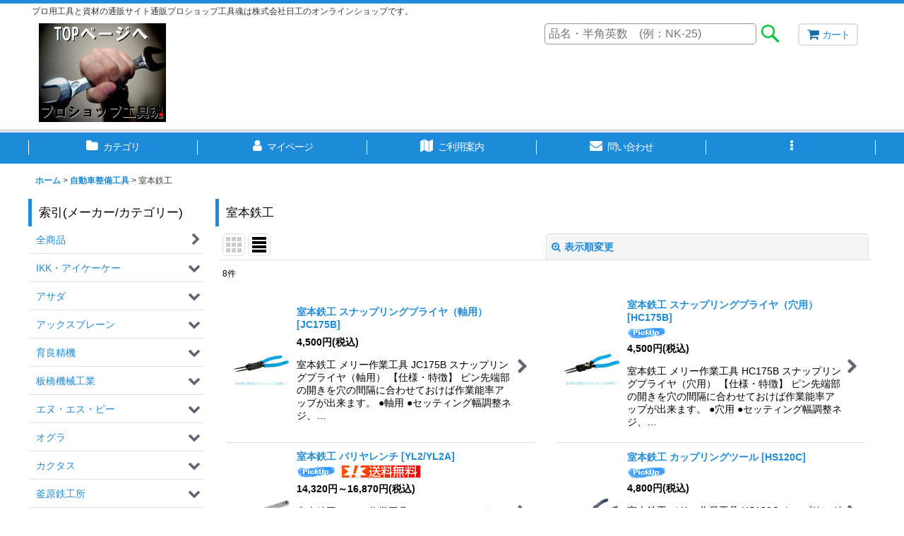

--- FILE ---
content_type: text/html; charset=UTF-8
request_url: https://www.kougu-damashii.jp/product-list/566
body_size: 57038
content:
<!DOCTYPE html><html lang="ja" class="responsive use_hover column_layout wide_layout touch014">
<head>
    <meta charset="utf-8" />
    <title>室本鉄工 - プロショップ工具魂</title>
    <meta name="keywords" content="工具,通販,配管,電設,ガス,自動車,自転車,整備,メンテナンス,測定,資材,マツデン,富士インパルス,キョーワ,テスター,ヘルメシール,補修剤,ケミカル,KTC,板金,塗装,検査機器,道具,パンチャー,ネジ切り,マーベル,ジェフコム,デンサン,ノックアウトパンチ,亀倉,圧着,ペンチ,ニッパー,全ネジ,レッキス,アサダ,キョーリツ,三和,カイセ,新コスモス電機,機械,シグネット,スタビレー,レンチ,スプレー,ドリル, 送電,配電,ウインチ,滑車,金車,コロ,ダイキ,テイカウェルド,グリセリンペースト,樹脂,加工,溶接,ヤネロップ,トーヨーコーケン,キトー,三木ネツレン,錆,研磨,オプション,アクセサリー,修理,ダイヤモンド,鋳鉄,グラスプ,テクノソテック,ハスクバーナー,紫外線,テンションメーター,NSP,剥離材,山王,宣慎,ホット,ジャパンファインケミカル,ホーシン,板橋機械,ベルブロック,探傷検査薬,代理店,部品,販売,ケミックス,埼玉精機,横浜油脂,栗田,荏原製作所,管内カメラ,油圧,空圧,ホース,ボルト,カプラ,オイル,ポンチ,ダイス,ネスト,圧着,圧縮,日油,替刃,パッキン,液状ガスケット,耐熱,チェーザ,オートレベル,光波,ミヤナガ,クランプ,滑車,スポット,TIG,レーザー,ポジショナー,切り裂き,カンツール,試薬,バンドー化学,三和,日酸,ソニコート,椿本チェーン,三ツ星,ムロコーポレーション,ビスライダー,張力計,ホーシン,育良精機,コロ,友定,塩ビ,化成品,パーツ,BBKテクノロジーズ,空調機器,洗浄,洗管,カクタス,マクセルイズミ,西田製作所,厚地鉄鋼,サンドブラスト,KNICKS,腰袋,ケース,静電気,太陽光,発電,分電盤,アースフック,遠藤工業,ダイプラ,透水マット,三菱マテリアル,ロードガードキット,昌弘工業,永木精機,六光電業,ダイワ,SPOT,短絡,送風機,電力,基礎工事,金物,釜原鉄工所,生コンバケット,タケムラテック,モルタルミキサー,ポンプ,外導剥ぎ取り工具,エヌエスピー,代理店,特約店" />
    <meta name="description" content="工具と資材の通販サイト工具魂は株式会社日工がサポートする日本のもの作り応援団です。" />
    <meta name="viewport" content="width=device-width, initial-scale=1.0, user-scalable=yes, viewport-fit=cover" />
    <meta name="format-detection" content="telephone=no" />
    <meta name="apple-touch-fullscreen" content="YES" />
    <link rel="alternate" type="application/rss+xml" title="RSS" href="https://www.kougu-damashii.jp/rss/rss.php" />
    <link rel="canonical" href="https://www.kougu-damashii.jp/product-list/566" />
    <link href="https://www.kougu-damashii.jp/res/font/icon_font/ocnkiconf.min.css?v=11" rel="stylesheet">
    <link href="https://www.kougu-damashii.jp/res/touch001/style/ocnk.min.css?v=72" rel="stylesheet" />
    <link href="https://www.kougu-damashii.jp/res/touch014/style/template.css?1811011563" rel="stylesheet" />
    <link href="https://www.kougu-damashii.jp/res/touch014/style/default.css?1522656090" rel="stylesheet" />
    <script src="https://www.kougu-damashii.jp/res/touch014/js/jquery.min.js?1517808840"></script>
<meta name="google-site-verification" content="x9h_Z-xwCrUomiTdPLbCpaxFviSFnk9LlZ_4x37uUTY" />
<meta name="msvalidate.01" content="2BACFA320A6BF67A15B912FFD9C6F192" />
<link rel="shortcut icon" type="image/vnd.microsoft.icon" href="https://nikkotool.ocnk.net/data/nikkotool/image/favicon.ico">
<link rel="apple-touch-icon" href="https://nikkotool.ocnk.net/data/nikkotool/image/apple-touch-icon-180x180.png">
<link rel="icon" type="image/png" href="https://nikkotool.ocnk.net/data/nikkotool/image/android-chrome-192x192.png">
</head>

<body class="categorylist_page_body" id="categorylist_page_566">
<div id="container" class="jpn_version visitor use_side_menu has_left_side_menu">
<div id="inner_container" class="vertical_stacking">

<div id="main_wrapper" class="stacking_item">

    <header>
        <div id="header_wrapper" class="standard_header has_search_bar">
            <div id="header" class="header">
                <div class="copy center_aligned_copy fix_center">
プロ用工具と資材の通販サイト通販プロショップ工具魂は株式会社日工のオンラインショップです。
                </div>
                <div id="header_area" class="fix_center">
                    <div id="inner_header" class="flex_layout flex_j_between flex_nowrap">
                        <div class="header_left menu_opener_box left_menu_opener_box">
<div class="header_nav">
    <ul class="inner_header_nav  flex_layout flex_nowrap inner_header_nav_column1 reset_list_style">
        <li class="header_nav_item wrapped_item h_side_menu_opener flex_layout has_nav_icon" data-type="left">
            <a href="javascript:void(0);" class="nav_btn flex_layout flex_a_center" role="button">
                <div class="nav_text flex_s_center">
                    <i class="fa fa-bars menu_nav_icon" aria-hidden="true"></i>

                    <span class="nav_label"> メニュー</span>
                </div>
            </a>
        </li>
    </ul>
</div>
                        </div>
                        <div class="header_center center_shop_name flex_s_center">
                            <div class="shop_name_box">
                                <div class="shoplogo" itemscope="itemscope" itemtype="http://schema.org/Organization">
                                    <a itemprop="url" href="https://www.kougu-damashii.jp/">
                                        <img itemprop="logo" src="https://www.kougu-damashii.jp/data/nikkotool/image/logo/1toplogonew.jpg" alt="プロショップ工具魂" />
                                    </a>
                                </div>
                            </div>
                        </div>
                        <div class="header_right header_nav_size1">
<div class="header_nav">
    <ul class="inner_header_nav  flex_layout flex_nowrap flex_j_end inner_header_nav_column1 reset_list_style">
        <li class="header_nav_item wrapped_item h_cart flex_layout has_nav_icon">
            <a href="https://www.kougu-damashii.jp/cart" class="nav_btn flex_layout flex_a_center">
                <div class="nav_text flex_s_center">
                    <i class="fa fa-shopping-cart menu_nav_icon" aria-hidden="true"><span class="cart_qty"></span></i>

                    <span class="nav_label">カート</span>
                </div>
            </a>
        </li>
    </ul>
</div>
                        </div>
                    </div>
<div class="search_bar hidden_search_bar has_header_right_size1 header_search_bar">
    <div class="inner_search_bar fix_center">
                                    <div class="search form_data" itemscope="itemscope" itemtype="http://schema.org/WebSite">
                                <meta itemprop="url" content="https://www.kougu-damashii.jp" />
                                <form class="search_form" method="get" action="https://www.kougu-damashii.jp/product-list" role="search" itemprop="potentialAction" itemscope="itemscope" itemtype="http://schema.org/SearchAction">
                                    <meta itemprop="target" content="https://www.kougu-damashii.jp/product-list/?keyword={keyword}" />
                                    <input type="hidden" name="search_tmp" value="検索">                                    <input type="search" class="search_box" name="keyword" value="" placeholder="品名・半角英数　(例：NK-25)" itemprop="query-input" />
                                    <span class="global_btn">
                                        <input type="image" src="https://www.kougu-damashii.jp/res/touch014/img/all/btn/searchinput_004.png" alt="検索" width="30" height="25" class="searchinput_image" />
                                    </span>
                                </form>
                            </div>

        <span class="close_btn_box">
            <a href="javascript:void(0);" class="search_close icon_btn" aria-label="キャンセル" role="button">
                <span class="close_btn"><i class="fa fa-times" aria-hidden="true"></i></span>
            </a>
        </span>
    </div>
</div>
                </div>
            </div>

            <nav class="header_global_nav wide_decrement_column">
<div class="global_nav column6">
    <ul class="inner_global_nav  flex_layout flex_nowrap fix_center reset_list_style">
        <li class="global_nav_item wrapped_item g_category flex_layout has_nav_icon">
            <a href="https://www.kougu-damashii.jp/category" class="nav_btn flex_layout flex_a_center">
                <div class="nav_text flex_s_center">
                    <i class="fa fa-folder menu_nav_icon" aria-hidden="true"></i>

                    <span class="nav_label">カテゴリ</span>
                </div>
            </a>
        </li>
        <li class="global_nav_item wrapped_item g_member flex_layout has_nav_icon">
            <a href="https://www.kougu-damashii.jp/member" class="nav_btn flex_layout flex_a_center secure_link">
                <div class="nav_text flex_s_center">
                    <i class="fa fa-user menu_nav_icon" aria-hidden="true"></i>

                    <span class="nav_label">マイページ</span>
                </div>
            </a>
        </li>
        <li class="global_nav_item wrapped_item g_search flex_layout has_nav_icon search_bar_opener">
            <a href="javascript:void(0);" class="nav_btn flex_layout flex_a_center" aria-haspopup="true" role="button">
                <div class="nav_text flex_s_center">
                    <i class="fa fa-search menu_nav_icon" aria-hidden="true"></i>

                    <span class="nav_label">商品検索</span>
                </div>
            </a>
        </li>
        <li class="global_nav_item wrapped_item g_help flex_layout has_nav_icon">
            <a href="https://www.kougu-damashii.jp/help" class="nav_btn flex_layout flex_a_center">
                <div class="nav_text flex_s_center">
                    <i class="fa fa-map menu_nav_icon" aria-hidden="true"></i>

                    <span class="nav_label">ご利用案内</span>
                </div>
            </a>
        </li>
        <li class="global_nav_item wrapped_item g_contact flex_layout has_nav_icon">
            <a href="https://www.kougu-damashii.jp/contact" class="nav_btn flex_layout flex_a_center secure_link">
                <div class="nav_text flex_s_center">
                    <i class="fa fa-envelope menu_nav_icon" aria-hidden="true"></i>

                    <span class="nav_label">問い合わせ</span>
                </div>
            </a>
        </li>
        <li class="global_nav_item wrapped_item g_menu flex_layout empty_nav_label has_nav_icon" data-type="toggle">
            <a href="javascript:void(0);" class="nav_btn flex_layout flex_a_center" aria-haspopup="true" aria-label=" メニュー" role="button">
                <div class="nav_text flex_s_center">
                    <i class="fa fa-ellipsis-v menu_nav_icon" aria-hidden="true"></i>

                    <span class="nav_label"></span>
                </div>
            </a>
        </li>
    </ul>
</div>
            </nav>

            <div class="popup_base popup_base_menu fix_center">
                <div class="popup_nav_area popup_primal_menu hidden_nav_area fix_center" aria-hidden="true" aria-expanded="false" role="dialog">
                    <div class="inner_popup_nav_area popup_nav_box fix_center">
                        <div class="upper_popup_nav">
<div class="header_font_setting">
    <div class="font_setting">
        <span class="set_font_title">文字サイズ<span class="colon">:</span></span>
        <span class="set_font_normal"></span><span class="set_font_large"></span>
    </div>
</div>
                        </div>
<div class="popup_nav column1">
    <ul class="inner_popup_nav  flex_layout advanced_flex_wrap padfix reset_list_style" data-inner=".nav_text">
        <li class="popup_nav_item wrapped_item t_home flex_layout has_nav_icon">
            <a href="https://www.kougu-damashii.jp/" class="nav_btn flex_layout flex_a_center">
                <div class="nav_text flex_s_center">
                    <i class="fa fa-home menu_nav_icon" aria-hidden="true"></i>
                    <i class="fa fa-chevron-right right_side_nav_icon chevron_right_icon" aria-hidden="true"></i>

                    <span class="nav_label">ホーム</span>
                </div>
            </a>
        </li>
        <li class="popup_nav_item wrapped_item t_cart flex_layout has_nav_icon">
            <a href="https://www.kougu-damashii.jp/cart" class="nav_btn flex_layout flex_a_center">
                <div class="nav_text flex_s_center">
                    <i class="fa fa-shopping-cart menu_nav_icon" aria-hidden="true"><span class="cart_qty"></span></i>
                    <i class="fa fa-chevron-right right_side_nav_icon chevron_right_icon" aria-hidden="true"></i>

                    <span class="nav_label">ショッピングカート</span>
                </div>
            </a>
        </li>
        <li class="popup_nav_item wrapped_item t_register flex_layout has_nav_icon">
            <a href="https://www.kougu-damashii.jp/register" class="nav_btn flex_layout flex_a_center secure_link">
                <div class="nav_text flex_s_center">
                    <i class="fa fa-pencil menu_nav_icon" aria-hidden="true"></i>
                    <i class="fa fa-chevron-right right_side_nav_icon chevron_right_icon" aria-hidden="true"></i>

                    <span class="nav_label">新規登録はこちら</span>
                </div>
            </a>
        </li>
        <li class="popup_nav_item wrapped_item t_singin flex_layout has_nav_icon">
            <a href="https://www.kougu-damashii.jp/member-login" class="nav_btn flex_layout flex_a_center secure_link">
                <div class="nav_text flex_s_center">
                    <i class="fa fa-sign-in menu_nav_icon" aria-hidden="true"></i>
                    <i class="fa fa-chevron-right right_side_nav_icon chevron_right_icon" aria-hidden="true"></i>

                    <span class="nav_label">ログイン</span>
                </div>
            </a>
        </li>
        <li class="popup_nav_item wrapped_item t_search flex_layout has_nav_icon search_bar_opener">
            <a href="javascript:void(0);" class="nav_btn flex_layout flex_a_center" aria-haspopup="true" role="button">
                <div class="nav_text flex_s_center">
                    <i class="fa fa-search menu_nav_icon" aria-hidden="true"></i>
                    <i class="fa fa-chevron-right right_side_nav_icon chevron_right_icon" aria-hidden="true"></i>

                    <span class="nav_label">品名・半角英数　(例：NK-25)</span>
                </div>
            </a>
        </li>
        <li class="popup_nav_item wrapped_item t_category flex_layout has_nav_icon">
            <a href="https://www.kougu-damashii.jp/category" class="nav_btn flex_layout flex_a_center">
                <div class="nav_text flex_s_center">
                    <i class="fa fa-folder menu_nav_icon" aria-hidden="true"></i>
                    <i class="fa fa-chevron-right right_side_nav_icon chevron_right_icon" aria-hidden="true"></i>

                    <span class="nav_label">索引(メーカー/カテゴリー)</span>
                </div>
            </a>
        </li>
        <li class="popup_nav_item wrapped_item item_list_link t_newitem flex_layout has_nav_icon">
            <a href="https://www.kougu-damashii.jp/new" class="nav_btn flex_layout flex_a_center">
                <div class="nav_text flex_s_center">
                    <i class="fa fa-flag menu_nav_icon" aria-hidden="true"></i>
                    <i class="fa fa-chevron-right right_side_nav_icon chevron_right_icon" aria-hidden="true"></i>

                    <span class="nav_label">NEW！</span>
                </div>
            </a>
        </li>
        <li class="popup_nav_item wrapped_item t_recommend flex_layout has_nav_icon">
            <a href="https://www.kougu-damashii.jp/pickup" class="nav_btn flex_layout flex_a_center">
                <div class="nav_text flex_s_center">
                    <i class="fa fa-thumbs-o-up menu_nav_icon" aria-hidden="true"></i>
                    <i class="fa fa-chevron-right right_side_nav_icon chevron_right_icon" aria-hidden="true"></i>

                    <span class="nav_label">店長一押し！</span>
                </div>
            </a>
        </li>
        <li class="popup_nav_item wrapped_item item_list_link t_ranking flex_layout has_nav_icon">
            <a href="https://www.kougu-damashii.jp/ranking" class="nav_btn flex_layout flex_a_center">
                <div class="nav_text flex_s_center">
                    <i class="fa fa-trophy menu_nav_icon" aria-hidden="true"></i>
                    <i class="fa fa-chevron-right right_side_nav_icon chevron_right_icon" aria-hidden="true"></i>

                    <span class="nav_label">THE BEST</span>
                </div>
            </a>
        </li>
        <li class="popup_nav_item wrapped_item t_info flex_layout has_nav_icon">
            <a href="https://www.kougu-damashii.jp/info" class="nav_btn flex_layout flex_a_center">
                <div class="nav_text flex_s_center">
                    <i class="fa fa-file-text menu_nav_icon" aria-hidden="true"></i>
                    <i class="fa fa-chevron-right right_side_nav_icon chevron_right_icon" aria-hidden="true"></i>

                    <span class="nav_label">特定商取引法表示</span>
                </div>
            </a>
        </li>
        <li class="popup_nav_item wrapped_item t_help flex_layout has_nav_icon">
            <a href="https://www.kougu-damashii.jp/help" class="nav_btn flex_layout flex_a_center">
                <div class="nav_text flex_s_center">
                    <i class="fa fa-map menu_nav_icon" aria-hidden="true"></i>
                    <i class="fa fa-chevron-right right_side_nav_icon chevron_right_icon" aria-hidden="true"></i>

                    <span class="nav_label">ご利用案内</span>
                </div>
            </a>
        </li>
        <li class="popup_nav_item wrapped_item t_contact flex_layout has_nav_icon">
            <a href="https://www.kougu-damashii.jp/contact" class="nav_btn flex_layout flex_a_center secure_link">
                <div class="nav_text flex_s_center">
                    <i class="fa fa-envelope menu_nav_icon" aria-hidden="true"></i>
                    <i class="fa fa-chevron-right right_side_nav_icon chevron_right_icon" aria-hidden="true"></i>

                    <span class="nav_label">お問い合せ</span>
                </div>
            </a>
        </li>
    </ul>
</div>
                        <div class="lower_popup_nav">
                        </div>
                        <div class="nav_close_box">
                            <a href="javascript:void(0);" class="nav_close" aria-label="閉じる" role="button"><span class="nav_close_btn"><i class="fa fa-times" aria-hidden="true"></i></span></a>
                        </div>
                        <a class="close_btn_box icon_btn" href="javascript:void(0);" aria-label="閉じる" role="button">
                            <span class="close_btn">
                                <i class="fa fa-times" aria-hidden="true"></i>
                            </span>
                        </a>
                    </div>
                </div>
            </div>

        </div>
    </header>


    <div id="contents" class="layout_2_col standard_contents">

<div class="breadcrumb_area fix_center">
    <ol class="breadcrumb_list" itemscope itemtype="https://schema.org/BreadcrumbList">
        <li class="breadcrumb_nav breadcrumb_nav1" itemprop="itemListElement" itemscope itemtype="https://schema.org/ListItem">
            <a href="https://www.kougu-damashii.jp/" itemprop="item">
                <span class="breadcrumb_text" itemprop="name">ホーム</span>
            </a>
            <meta itemprop="position" content="1">
        </li>
        <li class="breadcrumb_nav breadcrumb_nav2" itemprop="itemListElement" itemscope itemtype="https://schema.org/ListItem">
            <span class="gt">&gt;</span>
            <a href="https://www.kougu-damashii.jp/product-list/558" itemprop="item" class="item_list_link">
                <span class="breadcrumb_text" itemprop="name">自動車整備工具</span>
            </a>
            <meta itemprop="position" content="2">
        </li>
        <li class="breadcrumb_nav" itemprop="itemListElement" itemscope itemtype="https://schema.org/ListItem">
            <span class="gt">&gt;</span>
                <span class="thispage" itemprop="name">室本鉄工</span>
            <meta itemprop="position" content="3">
        </li>
    </ol>
</div>
        <div id="inner_contents" class="clearfix fix_center">
            <div id="maincol">
                <main id="main_container">
                    <div id="inner_main_container">


                                                                                                            
                        <section>
                            <div class="item_box itemlist page_box without_pager">

                                                                <div class="page_title">
                                    <h2>
                                        <span class="title_head_space"></span>
                                        <span class="title_text">室本鉄工</span>
                                        <span class="title_end_space"></span>

                                    </h2>
                                </div>


                                <div class="page_contents categorylist_contents">
                                    <div class="inner_page_contents">
                                    <a id="items"></a>
                                    <form method="get" class="item_sort_form custom_toggle_box toggle_closed" action="https://www.kougu-damashii.jp/product-list/566/0/normal" data-speed="100">
                                        <div class="sort flex_layout flex_j_center">
                                            <div class="upper_sort_area">
                                                <span class="sort_layout_icons">
                                                    <span class="sort_layout_btn link_layout_btn">
                                                        <a class="layout_photo_btn icon_btn" href="https://www.kougu-damashii.jp/product-list/566/0/photo"><img width="24" height="24" alt="写真のみ一覧" class="vami" src="https://www.kougu-damashii.jp/res/touch014/img/layout_photo.png" /></a>
                                                    </span>
                                                    <span class="sort_layout_btn current_layout_btn">
                                                        <a class="layout_desc_btn icon_btn" href="https://www.kougu-damashii.jp/product-list/566/0/normal"><img width="24" height="24" class="vami" alt="説明付き一覧" src="https://www.kougu-damashii.jp/res/touch014/img/layout_text.png" /></a>
                                                    </span>
                                                </span>
                                            </div>
                                            <div class="sort_toggle global_iconleft">
                                                <a class="toggle_open custom_toggle_button" href="javascript:void(0);" role="button">
                                                    <i class="fa fa-search-plus" aria-hidden="true"></i>表示順変更
                                                </a>
                                            </div>
                                        </div>
                                        <div class="custom_toggle_area">
                                            <div class="sort_item">
                                                <div class="sort_box sort_number">
                                                    <label class="sort_label" for="displaynumber"><span class="sort_item_label">表示数<span class="colon">:</span></span></label>
                                                    <span class="box_padding">
                                                        <span class="select_box"><select id="displaynumber" name="num">
                                                            <option value="60" selected="selected">60件</option>
                                                            <option value="120">120件</option>
                                                        </select></span>
                                                    </span>
                                                </div>
                                                <div class="sort_box sort_order">
                                                    <label class="sort_label" for="sort"><span class="sort_item_label">並び順<span class="colon">:</span></span></label>
                                                    <span class="box_padding">
                                                        <span class="select_box"><select name="sort" id="sort">
                                                            <option value="" selected="selected">選択してください</option>
                                                            <option value="featured">おすすめ順</option>
                                                            <option value="price">価格の安い順</option>
                                                            <option value="price-desc">価格の高い順</option>
                                                            <option value="rank">売れ筋順</option>
                                                        </select></span>
                                                    </span>
                                                </div>
                                                <div class="global_btn">
                                                    <button type="submit" class="sortinput btn_size_large btn_color_common" name="Submit" value="1">
                                                        <span class="button_head_space"></span>
                                                        <span class="button_text">絞り込む</span>
                                                        <span class="button_end_space"></span>
                                                    </button>
                                                </div>
                                                <div class="close_link_box global_iconleft">
                                                    <a class="link_close_toggle_box close_link global_link" href="javascript:void(0);" role="button"><i class="fa fa-times" aria-hidden="true"></i>閉じる</a>
                                                </div>
                                            </div>
                                        </div>
                                    </form>
                                    <div class="item_count box_both_ends_small_space">
                                        <div class="count_number">
                                            <span class="number">8</span><span class="count_suffix">件</span>
                                        </div>
                                    </div>
                                    <div class="itemlist_box layout_column_text text_layout">
                                        <div class="item_list text_layout_img80">
                                            <ul class="flex_layout advanced_flex_wrap reset_list_style async_image_loader" data-adjustment="off" data-disabled-adjustment="true" data-inner=".list_item_box">
                                                                        <li class="list_item_cell wrapped_item flex_layout list_item_13957">
                                                    <a href="https://www.kougu-damashii.jp/product/13957" class="list_item_box list_item_link flex_layout flex_a_center">
                                                        <div class="list_item_photo item_image_box itemph_itemlist_13957">

                                                            <div class="global_photo async_image_box loading_photo" data-src="https://www.kougu-damashii.jp/data/nikkotool/_/70726f647563742f736f6e6f74612d746f6f6c2f6d657272792f316a63313735622e6a7067003136300000740066.jpg" data-alt="" data-class="item_image" data-width="80" data-height="60">
                                                                <img src="https://www.kougu-damashii.jp/res/touch014/img/all/spacer.gif" width="80" style="aspect-ratio: 80 / 60" class="spacer_image item_image" alt="" />
                                                            </div>
                                                                                                                    </div>
                                                        <div class="list_item_data">
                                                                    <p class="item_name">
<span class="goods_name">室本鉄工 スナップリングプライヤ（軸用）</span>
                                                                        <span class="model_number"><span class="bracket">[</span><span class="model_number_value">JC175B</span><span class="bracket">]</span></span>
                                                                    </p>
                                                                    <p class="common_icon">
                                                                    </p>

                                                            <div class="item_info">
                                                                        <div class="price">
                                                                            <p class="selling_price">
                                                                                <span class="figure">4,500<span class="currency_label after_price">円</span></span><span class="tax_label list_tax_label">(税込)</span>
                                                                            </p>
                                                                        </div>
                                                                        <p class="item_desc">室本鉄工 メリー作業工具 JC175B スナップリングプライヤ（軸用）
【仕様・特徴】
ピン先端部の開きを穴の間隔に合わせておけば作業能率アップが出来ます。
●軸用
●セッティング幅調整ネジ、…</p>



                                                            </div>
                                                            <i class="fa fa-chevron-right right_side_list_icon chevron_right_icon" aria-hidden="true"></i>
                                                        </div>
                                                    </a>
                                                </li>
                                                                        <li class="list_item_cell wrapped_item flex_layout list_item_13956">
                                                    <a href="https://www.kougu-damashii.jp/product/13956" class="list_item_box list_item_link flex_layout flex_a_center">
                                                        <div class="list_item_photo item_image_box itemph_itemlist_13956">

                                                            <div class="global_photo async_image_box loading_photo" data-src="https://www.kougu-damashii.jp/data/nikkotool/_/70726f647563742f736f6e6f74612d746f6f6c2f6d657272792f316863313735622e6a7067003136300000740066.jpg" data-alt="" data-class="item_image" data-width="80" data-height="60">
                                                                <img src="https://www.kougu-damashii.jp/res/touch014/img/all/spacer.gif" width="80" style="aspect-ratio: 80 / 60" class="spacer_image item_image" alt="" />
                                                            </div>
                                                                                                                    </div>
                                                        <div class="list_item_data">
                                                                    <p class="item_name">
<span class="goods_name">室本鉄工 スナップリングプライヤ（穴用）</span>
                                                                        <span class="model_number"><span class="bracket">[</span><span class="model_number_value">HC175B</span><span class="bracket">]</span></span>
                                                                    </p>
                                                                    <p class="common_icon">
                                                                        <img src="https://www.kougu-damashii.jp/res/css248/img/pickup.gif" width="60" height="15" class="icon_pickup" alt="" />
                                                                    </p>

                                                            <div class="item_info">
                                                                        <div class="price">
                                                                            <p class="selling_price">
                                                                                <span class="figure">4,500<span class="currency_label after_price">円</span></span><span class="tax_label list_tax_label">(税込)</span>
                                                                            </p>
                                                                        </div>
                                                                        <p class="item_desc">室本鉄工 メリー作業工具 HC175B スナップリングプライヤ（穴用）
【仕様・特徴】
ピン先端部の開きを穴の間隔に合わせておけば作業能率アップが出来ます。
●穴用
●セッティング幅調整ネジ、…</p>



                                                            </div>
                                                            <i class="fa fa-chevron-right right_side_list_icon chevron_right_icon" aria-hidden="true"></i>
                                                        </div>
                                                    </a>
                                                </li>
                                                                        <li class="list_item_cell wrapped_item flex_layout list_item_13955">
                                                    <a href="https://www.kougu-damashii.jp/product/13955" class="list_item_box list_item_link flex_layout flex_a_center">
                                                        <div class="list_item_photo item_image_box itemph_itemlist_13955">

                                                            <div class="global_photo async_image_box loading_photo" data-src="https://www.kougu-damashii.jp/data/nikkotool/_/70726f647563742f736f6e6f74612d746f6f6c2f6d657272792f31796c32746f702e6a7067003136300000740066.jpg" data-alt="" data-class="item_image" data-width="80" data-height="60">
                                                                <img src="https://www.kougu-damashii.jp/res/touch014/img/all/spacer.gif" width="80" style="aspect-ratio: 80 / 60" class="spacer_image item_image" alt="" />
                                                            </div>
                                                                                                                    </div>
                                                        <div class="list_item_data">
                                                                    <p class="item_name">
<span class="goods_name">室本鉄工 バリヤレンチ</span>
                                                                        <span class="model_number"><span class="bracket">[</span><span class="model_number_value">YL2/YL2A</span><span class="bracket">]</span></span>
                                                                    </p>
                                                                    <p class="common_icon">
                                                                        <img src="https://www.kougu-damashii.jp/res/css248/img/pickup.gif" width="60" height="15" class="icon_pickup" alt="" />
                                                                        <img src="https://www.kougu-damashii.jp/data/nikkotool/image/logo/free_sou_03.gif" class="icon_track" alt="" />
                                                                    </p>

                                                            <div class="item_info">
                                                                        <div class="price">
                                                                            <p class="selling_price">
                                                                                <span class="figure">14,320<span class="currency_label after_price">円</span>～16,870<span class="currency_label after_price">円</span></span><span class="tax_label list_tax_label">(税込)</span>
                                                                            </p>
                                                                        </div>
                                                                        <p class="item_desc">室本鉄工 メリー作業工具 YL2・YL2A バリヤレンチ
【仕様・特徴】
狭いところ、奥深いところのボルト・ナットの締め戻しに！
バリヤレンチは本体を動かさず、チェーンの伝達によりソケットを回転…</p>



                                                            </div>
                                                            <i class="fa fa-chevron-right right_side_list_icon chevron_right_icon" aria-hidden="true"></i>
                                                        </div>
                                                    </a>
                                                </li>
                                                                        <li class="list_item_cell wrapped_item flex_layout list_item_13954">
                                                    <a href="https://www.kougu-damashii.jp/product/13954" class="list_item_box list_item_link flex_layout flex_a_center">
                                                        <div class="list_item_photo item_image_box itemph_itemlist_13954">

                                                            <div class="global_photo async_image_box loading_photo" data-src="https://www.kougu-damashii.jp/data/nikkotool/_/70726f647563742f736f6e6f74612d746f6f6c2f6d657272792f316873313230632e6a7067003136300000740066.jpg" data-alt="" data-class="item_image" data-width="80" data-height="60">
                                                                <img src="https://www.kougu-damashii.jp/res/touch014/img/all/spacer.gif" width="80" style="aspect-ratio: 80 / 60" class="spacer_image item_image" alt="" />
                                                            </div>
                                                                                                                    </div>
                                                        <div class="list_item_data">
                                                                    <p class="item_name">
<span class="goods_name">室本鉄工 カップリングツール</span>
                                                                        <span class="model_number"><span class="bracket">[</span><span class="model_number_value">HS120C</span><span class="bracket">]</span></span>
                                                                    </p>
                                                                    <p class="common_icon">
                                                                        <img src="https://www.kougu-damashii.jp/res/css248/img/pickup.gif" width="60" height="15" class="icon_pickup" alt="" />
                                                                    </p>

                                                            <div class="item_info">
                                                                        <div class="price">
                                                                            <p class="selling_price">
                                                                                <span class="figure">4,800<span class="currency_label after_price">円</span></span><span class="tax_label list_tax_label">(税込)</span>
                                                                            </p>
                                                                        </div>
                                                                        <p class="item_desc">室本鉄工 メリー作業工具 HS120C カップリングツール
【仕様・特徴】
シングルタイプ・ダブルタイプのカプラに対応
・全長短く奥深い箇所へのアプローチがしやすくなりました。
・自動車の配線…</p>



                                                            </div>
                                                            <i class="fa fa-chevron-right right_side_list_icon chevron_right_icon" aria-hidden="true"></i>
                                                        </div>
                                                    </a>
                                                </li>
                                                                        <li class="list_item_cell wrapped_item flex_layout list_item_13953">
                                                    <a href="https://www.kougu-damashii.jp/product/13953" class="list_item_box list_item_link flex_layout flex_a_center">
                                                        <div class="list_item_photo item_image_box itemph_itemlist_13953">

                                                            <div class="global_photo async_image_box loading_photo" data-src="https://www.kougu-damashii.jp/data/nikkotool/_/70726f647563742f736f6e6f74612d746f6f6c2f6d657272792f316a723636792e6a7067003136300000740066.jpg" data-alt="" data-class="item_image" data-width="80" data-height="59">
                                                                <img src="https://www.kougu-damashii.jp/res/touch014/img/all/spacer.gif" width="80" style="aspect-ratio: 80 / 59" class="spacer_image item_image" alt="" />
                                                            </div>
                                                                                                                    </div>
                                                        <div class="list_item_data">
                                                                    <p class="item_name">
<span class="goods_name">室本鉄工 メリー クリッププライヤ</span>
                                                                        <span class="model_number"><span class="bracket">[</span><span class="model_number_value">JR66Y</span><span class="bracket">]</span></span>
                                                                    </p>
                                                                    <p class="common_icon">
                                                                        <img src="https://www.kougu-damashii.jp/res/css248/img/pickup.gif" width="60" height="15" class="icon_pickup" alt="" />
                                                                    </p>

                                                            <div class="item_info">
                                                                        <div class="price">
                                                                            <p class="selling_price">
                                                                                <span class="figure">3,950<span class="currency_label after_price">円</span></span><span class="tax_label list_tax_label">(税込)</span>
                                                                            </p>
                                                                        </div>
                                                                        <p class="item_desc">室本鉄工 メリー作業工具 JR66Y クリッププライヤ
【仕様・特徴】
垂直方向からクリップをアプローチ　Pull it out！
・フトコロを円形にする事により、挟んで起こし上げる形状
・シ…</p>



                                                            </div>
                                                            <i class="fa fa-chevron-right right_side_list_icon chevron_right_icon" aria-hidden="true"></i>
                                                        </div>
                                                    </a>
                                                </li>
                                                                        <li class="list_item_cell wrapped_item flex_layout list_item_3867">
                                                    <a href="https://www.kougu-damashii.jp/product/3867" class="list_item_box list_item_link flex_layout flex_a_center">
                                                        <div class="list_item_photo item_image_box itemph_itemlist_3867">

                                                            <div class="global_photo async_image_box loading_photo" data-src="https://www.kougu-damashii.jp/data/nikkotool/_/70726f647563742f736f6e6f74612d746f6f6c2f6d657272792f43494d47393238372e4a5047003136300000740066.jpg" data-alt="" data-class="item_image" data-width="80" data-height="60">
                                                                <img src="https://www.kougu-damashii.jp/res/touch014/img/all/spacer.gif" width="80" style="aspect-ratio: 80 / 60" class="spacer_image item_image" alt="" />
                                                            </div>
                                                                                                                    </div>
                                                        <div class="list_item_data">
                                                                    <p class="item_name">
<span class="goods_name">室本 メリークリッププライヤー</span>
                                                                        <span class="model_number"><span class="bracket">[</span><span class="model_number_value">JR80</span><span class="bracket">]</span></span>
                                                                    </p>
                                                                    <p class="common_icon">
                                                                    </p>

                                                            <div class="item_info">
                                                                        <div class="price">
                                                                            <p class="selling_price">
                                                                                <span class="figure">5,360<span class="currency_label after_price">円</span></span><span class="tax_label list_tax_label">(税込)</span>
                                                                            </p>
                                                                        </div>
                                                                        <p class="item_desc">★メリー 室本鉄工 クリッププライヤー ＪＲ８０
【特徴】
★薄型クリップの取り外しに最適です！
● 自動車ドアパネルのウェザーストップ止めクリップ、ボンネットの水切りモール止めクリップ、内張り…</p>



                                                            </div>
                                                            <i class="fa fa-chevron-right right_side_list_icon chevron_right_icon" aria-hidden="true"></i>
                                                        </div>
                                                    </a>
                                                </li>
                                                                        <li class="list_item_cell wrapped_item flex_layout list_item_2397">
                                                    <a href="https://www.kougu-damashii.jp/product/2397" class="list_item_box list_item_link flex_layout flex_a_center">
                                                        <div class="list_item_photo item_image_box itemph_itemlist_2397">

                                                            <div class="global_photo async_image_box loading_photo" data-src="https://www.kougu-damashii.jp/data/nikkotool/_/70726f647563742f736f6e6f74612d746f6f6c2f6d657272792f6d657272792d6873313735632e6a7067003136300000740066.jpg" data-alt="" data-class="item_image" data-width="80" data-height="80">
                                                                <img src="https://www.kougu-damashii.jp/res/touch014/img/all/spacer.gif" width="80" style="aspect-ratio: 80 / 80" class="spacer_image item_image" alt="" />
                                                            </div>
                                                                                                                    </div>
                                                        <div class="list_item_data">
                                                                    <p class="item_name">
<span class="goods_name">室本鉄工 メリー カップリングツール</span>
                                                                        <span class="model_number"><span class="bracket">[</span><span class="model_number_value">HS175C</span><span class="bracket">]</span></span>
                                                                    </p>
                                                                    <p class="common_icon">
                                                                        <img src="https://www.kougu-damashii.jp/res/css248/img/pickup.gif" width="60" height="15" class="icon_pickup" alt="" />
                                                                    </p>

                                                            <div class="item_info">
                                                                        <div class="price">
                                                                            <p class="selling_price">
                                                                                <span class="figure">4,780<span class="currency_label after_price">円</span></span><span class="tax_label list_tax_label">(税込)</span>
                                                                            </p>
                                                                        </div>
                                                                        <p class="item_desc">★メリー 室本鉄工 カップリングツール HS175C
【特徴】
●カプラー外しの強い味方！
●シングルタイプ・ダブルタイプカプラーこれまで素手に頼って外していたカプラーが超簡単に外せます。特にメ…</p>



                                                            </div>
                                                            <i class="fa fa-chevron-right right_side_list_icon chevron_right_icon" aria-hidden="true"></i>
                                                        </div>
                                                    </a>
                                                </li>
                                                                        <li class="list_item_cell wrapped_item flex_layout list_item_2398">
                                                    <a href="https://www.kougu-damashii.jp/product/2398" class="list_item_box list_item_link flex_layout flex_a_center">
                                                        <div class="list_item_photo item_image_box itemph_itemlist_2398">

                                                            <div class="global_photo async_image_box loading_photo" data-src="https://www.kougu-damashii.jp/data/nikkotool/_/70726f647563742f736f6e6f74612d746f6f6c2f6d657272792f6d657272792d6a7236302e6a7067003136300000740066.jpg" data-alt="" data-class="item_image" data-width="80" data-height="80">
                                                                <img src="https://www.kougu-damashii.jp/res/touch014/img/all/spacer.gif" width="80" style="aspect-ratio: 80 / 80" class="spacer_image item_image" alt="" />
                                                            </div>
                                                                                                                    </div>
                                                        <div class="list_item_data">
                                                                    <p class="item_name">
<span class="goods_name">室本メリー クリッププライヤ</span>
                                                                        <span class="model_number"><span class="bracket">[</span><span class="model_number_value">JR60</span><span class="bracket">]</span></span>
                                                                    </p>
                                                                    <p class="common_icon">
                                                                        <img src="https://www.kougu-damashii.jp/res/css248/img/pickup.gif" width="60" height="15" class="icon_pickup" alt="" />
                                                                    </p>

                                                            <div class="item_info">
                                                                        <div class="price">
                                                                            <p class="selling_price">
                                                                                <span class="figure">5,030<span class="currency_label after_price">円</span></span><span class="tax_label list_tax_label">(税込)</span>
                                                                            </p>
                                                                        </div>
                                                                        <p class="item_desc">メリー 室本鉄工 クリッププライヤー JR60バリエーション有り
【特徴】
クリップやロックピン外しの強い味方！
●自動車のバンパー、フェンダーライナー、ラジエターグリル、アンダーカバー、内張り…</p>



                                                            </div>
                                                            <i class="fa fa-chevron-right right_side_list_icon chevron_right_icon" aria-hidden="true"></i>
                                                        </div>
                                                    </a>
                                                </li>
                                            </ul>
                                        </div>
                                    </div>
                                    </div>
                                </div>
                            </div>
                        </section>





                    </div>
                </main>
            </div>

            <aside id="left_side_col" class="side_col">
                <div class="side_container has_toggle_menu_list">
                    <div class="inner_side_container">
                                                                                                                                                                                                <section class="side_box category_nav_box side_section">
                            <div class="section_title">
                                <h2>
                                    <span class="title_head_space"></span>
                                    <span class="title_text">索引(メーカー/カテゴリー)</span>
                                    <span class="title_end_space"></span>
                                </h2>
                            </div>
                            <div class="side_itemlist_nav category_nav">
                                <ul class="menu_link_list inner_itemlist_nav toggle_menu_list">
                                    <li class="menu_link_item itemlist_nav_item all_items">
                                        <a href="https://www.kougu-damashii.jp/product-list" class="parental_menu_link item_list_link nav_btn">
                                            <span class="nav_space"></span>
                                            <i class="fa fa-chevron-right right_side_nav_icon chevron_right_icon" aria-hidden="true"></i>
                                            <span class="nav_label">全商品</span>
                                        </a>
                                    </li>
                                    <li class="menu_link_item itemlist_nav_item maincategory1281 has_sub_menu">
                                        <a href="javascript:void(0);" class="parental_menu_link item_list_link nav_btn categorylink1281 open_sub_menu_link">
                                            <div class="nav_text flex_s_center">
                                                <span class="nav_space"></span>
                                                <i class="fa fa-chevron-down right_side_nav_icon" aria-hidden="true"></i>
                                                <span class="nav_label">
                                                    IKK・アイケーケー
                                                </span>
                                            </div>
                                        </a>
                                        <ul class="sub_menu_link_list" style="display: none;">
                                            <li class="all_sub_category all_items">
                                                <a href="https://www.kougu-damashii.jp/product-list/1281" class="sub_menu_link itemlist_nav_item item_list_link nav_btn">
                                                    <span class="nav_space"></span>
                                                    <i class="fa fa-chevron-right right_side_nav_icon chevron_right_icon" aria-hidden="true"></i>
                                                    <span class="nav_label">
                                                        全商品 (IKK・アイケーケー)
                                                    </span>
                                                </a>
                                            </li>

                                            <li class="sub_menu_link_item subcategory1282">
                                                <a href="https://www.kougu-damashii.jp/product-list/1282" class="sub_menu_link itemlist_nav_item item_list_link nav_btn subcategorylink1282">
                                                    <span class="nav_space"></span>
                                                    <i class="fa fa-chevron-right right_side_nav_icon chevron_right_icon" aria-hidden="true"></i>
                                                    <span class="nav_label">
                                                        ツライチカッター
                                                    </span>
                                                </a>
                                            </li>
                                            <li class="sub_menu_link_item subcategory1283">
                                                <a href="https://www.kougu-damashii.jp/product-list/1283" class="sub_menu_link itemlist_nav_item item_list_link nav_btn subcategorylink1283">
                                                    <span class="nav_space"></span>
                                                    <i class="fa fa-chevron-right right_side_nav_icon chevron_right_icon" aria-hidden="true"></i>
                                                    <span class="nav_label">
                                                        鉄筋カッター
                                                    </span>
                                                </a>
                                            </li>
                                            <li class="sub_menu_link_item subcategory1284">
                                                <a href="https://www.kougu-damashii.jp/product-list/1284" class="sub_menu_link itemlist_nav_item item_list_link nav_btn subcategorylink1284">
                                                    <span class="nav_space"></span>
                                                    <i class="fa fa-chevron-right right_side_nav_icon chevron_right_icon" aria-hidden="true"></i>
                                                    <span class="nav_label">
                                                        鉄筋ベンダー
                                                    </span>
                                                </a>
                                            </li>
                                            <li class="sub_menu_link_item subcategory1285">
                                                <a href="https://www.kougu-damashii.jp/product-list/1285" class="sub_menu_link itemlist_nav_item item_list_link nav_btn subcategorylink1285">
                                                    <span class="nav_space"></span>
                                                    <i class="fa fa-chevron-right right_side_nav_icon chevron_right_icon" aria-hidden="true"></i>
                                                    <span class="nav_label">
                                                        ベンダーカッター
                                                    </span>
                                                </a>
                                            </li>
                                            <li class="sub_menu_link_item subcategory1287">
                                                <a href="https://www.kougu-damashii.jp/product-list/1287" class="sub_menu_link itemlist_nav_item item_list_link nav_btn subcategorylink1287">
                                                    <span class="nav_space"></span>
                                                    <i class="fa fa-chevron-right right_side_nav_icon chevron_right_icon" aria-hidden="true"></i>
                                                    <span class="nav_label">
                                                        油圧パンチャー
                                                    </span>
                                                </a>
                                            </li>
                                            <li class="sub_menu_link_item subcategory1288">
                                                <a href="https://www.kougu-damashii.jp/product-list/1288" class="sub_menu_link itemlist_nav_item item_list_link nav_btn subcategorylink1288">
                                                    <span class="nav_space"></span>
                                                    <i class="fa fa-chevron-right right_side_nav_icon chevron_right_icon" aria-hidden="true"></i>
                                                    <span class="nav_label">
                                                        建設土木機械
                                                    </span>
                                                </a>
                                            </li>
                                            <li class="sub_menu_link_item subcategory1293">
                                                <a href="https://www.kougu-damashii.jp/product-list/1293" class="sub_menu_link itemlist_nav_item item_list_link nav_btn subcategorylink1293">
                                                    <span class="nav_space"></span>
                                                    <i class="fa fa-chevron-right right_side_nav_icon chevron_right_icon" aria-hidden="true"></i>
                                                    <span class="nav_label">
                                                        その他・電動工具
                                                    </span>
                                                </a>
                                            </li>
                                        </ul>
                                    </li>
                                    <li class="menu_link_item itemlist_nav_item maincategory1109 has_sub_menu">
                                        <a href="javascript:void(0);" class="parental_menu_link item_list_link nav_btn categorylink1109 open_sub_menu_link">
                                            <div class="nav_text flex_s_center">
                                                <span class="nav_space"></span>
                                                <i class="fa fa-chevron-down right_side_nav_icon" aria-hidden="true"></i>
                                                <span class="nav_label">
                                                    アサダ
                                                </span>
                                            </div>
                                        </a>
                                        <ul class="sub_menu_link_list" style="display: none;">
                                            <li class="all_sub_category all_items">
                                                <a href="https://www.kougu-damashii.jp/product-list/1109" class="sub_menu_link itemlist_nav_item item_list_link nav_btn">
                                                    <span class="nav_space"></span>
                                                    <i class="fa fa-chevron-right right_side_nav_icon chevron_right_icon" aria-hidden="true"></i>
                                                    <span class="nav_label">
                                                        全商品 (アサダ)
                                                    </span>
                                                </a>
                                            </li>

                                            <li class="sub_menu_link_item subcategory1110">
                                                <a href="https://www.kougu-damashii.jp/product-list/1110" class="sub_menu_link itemlist_nav_item item_list_link nav_btn subcategorylink1110">
                                                    <span class="nav_space"></span>
                                                    <i class="fa fa-chevron-right right_side_nav_icon chevron_right_icon" aria-hidden="true"></i>
                                                    <span class="nav_label">
                                                        ねじ切り機
                                                    </span>
                                                </a>
                                            </li>
                                            <li class="sub_menu_link_item subcategory1117">
                                                <a href="https://www.kougu-damashii.jp/product-list/1117" class="sub_menu_link itemlist_nav_item item_list_link nav_btn subcategorylink1117">
                                                    <span class="nav_space"></span>
                                                    <i class="fa fa-chevron-right right_side_nav_icon chevron_right_icon" aria-hidden="true"></i>
                                                    <span class="nav_label">
                                                        ダイヘッド
                                                    </span>
                                                </a>
                                            </li>
                                            <li class="sub_menu_link_item subcategory1118">
                                                <a href="https://www.kougu-damashii.jp/product-list/1118" class="sub_menu_link itemlist_nav_item item_list_link nav_btn subcategorylink1118">
                                                    <span class="nav_space"></span>
                                                    <i class="fa fa-chevron-right right_side_nav_icon chevron_right_icon" aria-hidden="true"></i>
                                                    <span class="nav_label">
                                                        チェーザ
                                                    </span>
                                                </a>
                                            </li>
                                            <li class="sub_menu_link_item subcategory1124">
                                                <a href="https://www.kougu-damashii.jp/product-list/1124" class="sub_menu_link itemlist_nav_item item_list_link nav_btn subcategorylink1124">
                                                    <span class="nav_space"></span>
                                                    <i class="fa fa-chevron-right right_side_nav_icon chevron_right_icon" aria-hidden="true"></i>
                                                    <span class="nav_label">
                                                        ねじ切り機関連製品
                                                    </span>
                                                </a>
                                            </li>
                                            <li class="sub_menu_link_item subcategory1122">
                                                <a href="https://www.kougu-damashii.jp/product-list/1122" class="sub_menu_link itemlist_nav_item item_list_link nav_btn subcategorylink1122">
                                                    <span class="nav_space"></span>
                                                    <i class="fa fa-chevron-right right_side_nav_icon chevron_right_icon" aria-hidden="true"></i>
                                                    <span class="nav_label">
                                                        バンドソー
                                                    </span>
                                                </a>
                                            </li>
                                            <li class="sub_menu_link_item subcategory1123">
                                                <a href="https://www.kougu-damashii.jp/product-list/1123" class="sub_menu_link itemlist_nav_item item_list_link nav_btn subcategorylink1123">
                                                    <span class="nav_space"></span>
                                                    <i class="fa fa-chevron-right right_side_nav_icon chevron_right_icon" aria-hidden="true"></i>
                                                    <span class="nav_label">
                                                        バンドソー替刃・オプション
                                                    </span>
                                                </a>
                                            </li>
                                            <li class="sub_menu_link_item subcategory1111">
                                                <a href="https://www.kougu-damashii.jp/product-list/1111" class="sub_menu_link itemlist_nav_item item_list_link nav_btn subcategorylink1111">
                                                    <span class="nav_space"></span>
                                                    <i class="fa fa-chevron-right right_side_nav_icon chevron_right_icon" aria-hidden="true"></i>
                                                    <span class="nav_label">
                                                        セーバーソー・パイプソー
                                                    </span>
                                                </a>
                                            </li>
                                            <li class="sub_menu_link_item subcategory1119">
                                                <a href="https://www.kougu-damashii.jp/product-list/1119" class="sub_menu_link itemlist_nav_item item_list_link nav_btn subcategorylink1119">
                                                    <span class="nav_space"></span>
                                                    <i class="fa fa-chevron-right right_side_nav_icon chevron_right_icon" aria-hidden="true"></i>
                                                    <span class="nav_label">
                                                         セーバーソー・パイプソー 替刃・オプション
                                                    </span>
                                                </a>
                                            </li>
                                            <li class="sub_menu_link_item subcategory1120">
                                                <a href="https://www.kougu-damashii.jp/product-list/1120" class="sub_menu_link itemlist_nav_item item_list_link nav_btn subcategorylink1120">
                                                    <span class="nav_space"></span>
                                                    <i class="fa fa-chevron-right right_side_nav_icon chevron_right_icon" aria-hidden="true"></i>
                                                    <span class="nav_label">
                                                        ビーバーソー
                                                    </span>
                                                </a>
                                            </li>
                                            <li class="sub_menu_link_item subcategory1121">
                                                <a href="https://www.kougu-damashii.jp/product-list/1121" class="sub_menu_link itemlist_nav_item item_list_link nav_btn subcategorylink1121">
                                                    <span class="nav_space"></span>
                                                    <i class="fa fa-chevron-right right_side_nav_icon chevron_right_icon" aria-hidden="true"></i>
                                                    <span class="nav_label">
                                                        ビーバーソー替刃・オプション
                                                    </span>
                                                </a>
                                            </li>
                                            <li class="sub_menu_link_item subcategory1112">
                                                <a href="https://www.kougu-damashii.jp/product-list/1112" class="sub_menu_link itemlist_nav_item item_list_link nav_btn subcategorylink1112">
                                                    <span class="nav_space"></span>
                                                    <i class="fa fa-chevron-right right_side_nav_icon chevron_right_icon" aria-hidden="true"></i>
                                                    <span class="nav_label">
                                                        テストポンプ・配管工具
                                                    </span>
                                                </a>
                                            </li>
                                            <li class="sub_menu_link_item subcategory1140">
                                                <a href="https://www.kougu-damashii.jp/product-list/1140" class="sub_menu_link itemlist_nav_item item_list_link nav_btn subcategorylink1140">
                                                    <span class="nav_space"></span>
                                                    <i class="fa fa-chevron-right right_side_nav_icon chevron_right_icon" aria-hidden="true"></i>
                                                    <span class="nav_label">
                                                        アングルマシン
                                                    </span>
                                                </a>
                                            </li>
                                            <li class="sub_menu_link_item subcategory1113">
                                                <a href="https://www.kougu-damashii.jp/product-list/1113" class="sub_menu_link itemlist_nav_item item_list_link nav_btn subcategorylink1113">
                                                    <span class="nav_space"></span>
                                                    <i class="fa fa-chevron-right right_side_nav_icon chevron_right_icon" aria-hidden="true"></i>
                                                    <span class="nav_label">
                                                        溶接冶具関連
                                                    </span>
                                                </a>
                                            </li>
                                            <li class="sub_menu_link_item subcategory1345">
                                                <a href="https://www.kougu-damashii.jp/product-list/1345" class="sub_menu_link itemlist_nav_item item_list_link nav_btn subcategorylink1345">
                                                    <span class="nav_space"></span>
                                                    <i class="fa fa-chevron-right right_side_nav_icon chevron_right_icon" aria-hidden="true"></i>
                                                    <span class="nav_label">
                                                        リフト・アッパー
                                                    </span>
                                                </a>
                                            </li>
                                            <li class="sub_menu_link_item subcategory1114">
                                                <a href="https://www.kougu-damashii.jp/product-list/1114" class="sub_menu_link itemlist_nav_item item_list_link nav_btn subcategorylink1114">
                                                    <span class="nav_space"></span>
                                                    <i class="fa fa-chevron-right right_side_nav_icon chevron_right_icon" aria-hidden="true"></i>
                                                    <span class="nav_label">
                                                        高圧洗浄機
                                                    </span>
                                                </a>
                                            </li>
                                            <li class="sub_menu_link_item subcategory1347">
                                                <a href="https://www.kougu-damashii.jp/product-list/1347" class="sub_menu_link itemlist_nav_item item_list_link nav_btn subcategorylink1347">
                                                    <span class="nav_space"></span>
                                                    <i class="fa fa-chevron-right right_side_nav_icon chevron_right_icon" aria-hidden="true"></i>
                                                    <span class="nav_label">
                                                        高圧洗浄機オプション
                                                    </span>
                                                </a>
                                            </li>
                                            <li class="sub_menu_link_item subcategory1128">
                                                <a href="https://www.kougu-damashii.jp/product-list/1128" class="sub_menu_link itemlist_nav_item item_list_link nav_btn subcategorylink1128">
                                                    <span class="nav_space"></span>
                                                    <i class="fa fa-chevron-right right_side_nav_icon chevron_right_icon" aria-hidden="true"></i>
                                                    <span class="nav_label">
                                                        洗浄機用ガン
                                                    </span>
                                                </a>
                                            </li>
                                            <li class="sub_menu_link_item subcategory1129">
                                                <a href="https://www.kougu-damashii.jp/product-list/1129" class="sub_menu_link itemlist_nav_item item_list_link nav_btn subcategorylink1129">
                                                    <span class="nav_space"></span>
                                                    <i class="fa fa-chevron-right right_side_nav_icon chevron_right_icon" aria-hidden="true"></i>
                                                    <span class="nav_label">
                                                        残水処理・直結ホース
                                                    </span>
                                                </a>
                                            </li>
                                            <li class="sub_menu_link_item subcategory1130">
                                                <a href="https://www.kougu-damashii.jp/product-list/1130" class="sub_menu_link itemlist_nav_item item_list_link nav_btn subcategorylink1130">
                                                    <span class="nav_space"></span>
                                                    <i class="fa fa-chevron-right right_side_nav_icon chevron_right_icon" aria-hidden="true"></i>
                                                    <span class="nav_label">
                                                        1/4高圧ホース
                                                    </span>
                                                </a>
                                            </li>
                                            <li class="sub_menu_link_item subcategory1133">
                                                <a href="https://www.kougu-damashii.jp/product-list/1133" class="sub_menu_link itemlist_nav_item item_list_link nav_btn subcategorylink1133">
                                                    <span class="nav_space"></span>
                                                    <i class="fa fa-chevron-right right_side_nav_icon chevron_right_icon" aria-hidden="true"></i>
                                                    <span class="nav_label">
                                                        1/4洗管ホース
                                                    </span>
                                                </a>
                                            </li>
                                            <li class="sub_menu_link_item subcategory1135">
                                                <a href="https://www.kougu-damashii.jp/product-list/1135" class="sub_menu_link itemlist_nav_item item_list_link nav_btn subcategorylink1135">
                                                    <span class="nav_space"></span>
                                                    <i class="fa fa-chevron-right right_side_nav_icon chevron_right_icon" aria-hidden="true"></i>
                                                    <span class="nav_label">
                                                        1/4洗管ノズル
                                                    </span>
                                                </a>
                                            </li>
                                            <li class="sub_menu_link_item subcategory1131">
                                                <a href="https://www.kougu-damashii.jp/product-list/1131" class="sub_menu_link itemlist_nav_item item_list_link nav_btn subcategorylink1131">
                                                    <span class="nav_space"></span>
                                                    <i class="fa fa-chevron-right right_side_nav_icon chevron_right_icon" aria-hidden="true"></i>
                                                    <span class="nav_label">
                                                        3/8高圧ホース
                                                    </span>
                                                </a>
                                            </li>
                                            <li class="sub_menu_link_item subcategory1134">
                                                <a href="https://www.kougu-damashii.jp/product-list/1134" class="sub_menu_link itemlist_nav_item item_list_link nav_btn subcategorylink1134">
                                                    <span class="nav_space"></span>
                                                    <i class="fa fa-chevron-right right_side_nav_icon chevron_right_icon" aria-hidden="true"></i>
                                                    <span class="nav_label">
                                                        3/8洗管ホース
                                                    </span>
                                                </a>
                                            </li>
                                            <li class="sub_menu_link_item subcategory1136">
                                                <a href="https://www.kougu-damashii.jp/product-list/1136" class="sub_menu_link itemlist_nav_item item_list_link nav_btn subcategorylink1136">
                                                    <span class="nav_space"></span>
                                                    <i class="fa fa-chevron-right right_side_nav_icon chevron_right_icon" aria-hidden="true"></i>
                                                    <span class="nav_label">
                                                        3/8洗管ノズル
                                                    </span>
                                                </a>
                                            </li>
                                            <li class="sub_menu_link_item subcategory1213">
                                                <a href="https://www.kougu-damashii.jp/product-list/1213" class="sub_menu_link itemlist_nav_item item_list_link nav_btn subcategorylink1213">
                                                    <span class="nav_space"></span>
                                                    <i class="fa fa-chevron-right right_side_nav_icon chevron_right_icon" aria-hidden="true"></i>
                                                    <span class="nav_label">
                                                        1/2&quot;洗管ホース
                                                    </span>
                                                </a>
                                            </li>
                                            <li class="sub_menu_link_item subcategory1216">
                                                <a href="https://www.kougu-damashii.jp/product-list/1216" class="sub_menu_link itemlist_nav_item item_list_link nav_btn subcategorylink1216">
                                                    <span class="nav_space"></span>
                                                    <i class="fa fa-chevron-right right_side_nav_icon chevron_right_icon" aria-hidden="true"></i>
                                                    <span class="nav_label">
                                                        1/2&quot;逆噴射ノズル60/50GP用
                                                    </span>
                                                </a>
                                            </li>
                                            <li class="sub_menu_link_item subcategory1194">
                                                <a href="https://www.kougu-damashii.jp/product-list/1194" class="sub_menu_link itemlist_nav_item item_list_link nav_btn subcategorylink1194">
                                                    <span class="nav_space"></span>
                                                    <i class="fa fa-chevron-right right_side_nav_icon chevron_right_icon" aria-hidden="true"></i>
                                                    <span class="nav_label">
                                                        エアコン洗浄
                                                    </span>
                                                </a>
                                            </li>
                                            <li class="sub_menu_link_item subcategory1115">
                                                <a href="https://www.kougu-damashii.jp/product-list/1115" class="sub_menu_link itemlist_nav_item item_list_link nav_btn subcategorylink1115">
                                                    <span class="nav_space"></span>
                                                    <i class="fa fa-chevron-right right_side_nav_icon chevron_right_icon" aria-hidden="true"></i>
                                                    <span class="nav_label">
                                                        検査カメラ・内視鏡
                                                    </span>
                                                </a>
                                            </li>
                                            <li class="sub_menu_link_item subcategory1126">
                                                <a href="https://www.kougu-damashii.jp/product-list/1126" class="sub_menu_link itemlist_nav_item item_list_link nav_btn subcategorylink1126">
                                                    <span class="nav_space"></span>
                                                    <i class="fa fa-chevron-right right_side_nav_icon chevron_right_icon" aria-hidden="true"></i>
                                                    <span class="nav_label">
                                                        ローカム用オプション
                                                    </span>
                                                </a>
                                            </li>
                                            <li class="sub_menu_link_item subcategory1125">
                                                <a href="https://www.kougu-damashii.jp/product-list/1125" class="sub_menu_link itemlist_nav_item item_list_link nav_btn subcategorylink1125">
                                                    <span class="nav_space"></span>
                                                    <i class="fa fa-chevron-right right_side_nav_icon chevron_right_icon" aria-hidden="true"></i>
                                                    <span class="nav_label">
                                                        ロースコープ用オプション
                                                    </span>
                                                </a>
                                            </li>
                                            <li class="sub_menu_link_item subcategory1127">
                                                <a href="https://www.kougu-damashii.jp/product-list/1127" class="sub_menu_link itemlist_nav_item item_list_link nav_btn subcategorylink1127">
                                                    <span class="nav_space"></span>
                                                    <i class="fa fa-chevron-right right_side_nav_icon chevron_right_icon" aria-hidden="true"></i>
                                                    <span class="nav_label">
                                                        クリアスコープ用オプション
                                                    </span>
                                                </a>
                                            </li>
                                            <li class="sub_menu_link_item subcategory1116">
                                                <a href="https://www.kougu-damashii.jp/product-list/1116" class="sub_menu_link itemlist_nav_item item_list_link nav_btn subcategorylink1116">
                                                    <span class="nav_space"></span>
                                                    <i class="fa fa-chevron-right right_side_nav_icon chevron_right_icon" aria-hidden="true"></i>
                                                    <span class="nav_label">
                                                        排水管洗浄機
                                                    </span>
                                                </a>
                                            </li>
                                            <li class="sub_menu_link_item subcategory1138">
                                                <a href="https://www.kougu-damashii.jp/product-list/1138" class="sub_menu_link itemlist_nav_item item_list_link nav_btn subcategorylink1138">
                                                    <span class="nav_space"></span>
                                                    <i class="fa fa-chevron-right right_side_nav_icon chevron_right_icon" aria-hidden="true"></i>
                                                    <span class="nav_label">
                                                        排水管洗浄機用ワイヤ
                                                    </span>
                                                </a>
                                            </li>
                                            <li class="sub_menu_link_item subcategory1139">
                                                <a href="https://www.kougu-damashii.jp/product-list/1139" class="sub_menu_link itemlist_nav_item item_list_link nav_btn subcategorylink1139">
                                                    <span class="nav_space"></span>
                                                    <i class="fa fa-chevron-right right_side_nav_icon chevron_right_icon" aria-hidden="true"></i>
                                                    <span class="nav_label">
                                                        排水管洗浄機用ヘッド
                                                    </span>
                                                </a>
                                            </li>
                                            <li class="sub_menu_link_item subcategory1137">
                                                <a href="https://www.kougu-damashii.jp/product-list/1137" class="sub_menu_link itemlist_nav_item item_list_link nav_btn subcategorylink1137">
                                                    <span class="nav_space"></span>
                                                    <i class="fa fa-chevron-right right_side_nav_icon chevron_right_icon" aria-hidden="true"></i>
                                                    <span class="nav_label">
                                                        排水管洗浄機オプション
                                                    </span>
                                                </a>
                                            </li>
                                            <li class="sub_menu_link_item subcategory1142">
                                                <a href="https://www.kougu-damashii.jp/product-list/1142" class="sub_menu_link itemlist_nav_item item_list_link nav_btn subcategorylink1142">
                                                    <span class="nav_space"></span>
                                                    <i class="fa fa-chevron-right right_side_nav_icon chevron_right_icon" aria-hidden="true"></i>
                                                    <span class="nav_label">
                                                        銅配管工具
                                                    </span>
                                                </a>
                                            </li>
                                        </ul>
                                    </li>
                                    <li class="menu_link_item itemlist_nav_item maincategory1003 has_sub_menu">
                                        <a href="javascript:void(0);" class="parental_menu_link item_list_link nav_btn categorylink1003 open_sub_menu_link">
                                            <div class="nav_text flex_s_center">
                                                <span class="nav_space"></span>
                                                <i class="fa fa-chevron-down right_side_nav_icon" aria-hidden="true"></i>
                                                <span class="nav_label">
                                                    アックスブレーン
                                                </span>
                                            </div>
                                        </a>
                                        <ul class="sub_menu_link_list" style="display: none;">
                                            <li class="all_sub_category all_items">
                                                <a href="https://www.kougu-damashii.jp/product-list/1003" class="sub_menu_link itemlist_nav_item item_list_link nav_btn">
                                                    <span class="nav_space"></span>
                                                    <i class="fa fa-chevron-right right_side_nav_icon chevron_right_icon" aria-hidden="true"></i>
                                                    <span class="nav_label">
                                                        全商品 (アックスブレーン)
                                                    </span>
                                                </a>
                                            </li>

                                            <li class="sub_menu_link_item subcategory1004">
                                                <a href="https://www.kougu-damashii.jp/product-list/1004" class="sub_menu_link itemlist_nav_item item_list_link nav_btn subcategorylink1004">
                                                    <span class="nav_space"></span>
                                                    <i class="fa fa-chevron-right right_side_nav_icon chevron_right_icon" aria-hidden="true"></i>
                                                    <span class="nav_label">
                                                        レーザー機器
                                                    </span>
                                                </a>
                                            </li>
                                            <li class="sub_menu_link_item subcategory1005">
                                                <a href="https://www.kougu-damashii.jp/product-list/1005" class="sub_menu_link itemlist_nav_item item_list_link nav_btn subcategorylink1005">
                                                    <span class="nav_space"></span>
                                                    <i class="fa fa-chevron-right right_side_nav_icon chevron_right_icon" aria-hidden="true"></i>
                                                    <span class="nav_label">
                                                        測定機器
                                                    </span>
                                                </a>
                                            </li>
                                            <li class="sub_menu_link_item subcategory1006">
                                                <a href="https://www.kougu-damashii.jp/product-list/1006" class="sub_menu_link itemlist_nav_item item_list_link nav_btn subcategorylink1006">
                                                    <span class="nav_space"></span>
                                                    <i class="fa fa-chevron-right right_side_nav_icon chevron_right_icon" aria-hidden="true"></i>
                                                    <span class="nav_label">
                                                        バキュームクリーナー
                                                    </span>
                                                </a>
                                            </li>
                                            <li class="sub_menu_link_item subcategory1007">
                                                <a href="https://www.kougu-damashii.jp/product-list/1007" class="sub_menu_link itemlist_nav_item item_list_link nav_btn subcategorylink1007">
                                                    <span class="nav_space"></span>
                                                    <i class="fa fa-chevron-right right_side_nav_icon chevron_right_icon" aria-hidden="true"></i>
                                                    <span class="nav_label">
                                                        作業工具
                                                    </span>
                                                </a>
                                            </li>
                                            <li class="sub_menu_link_item subcategory1008">
                                                <a href="https://www.kougu-damashii.jp/product-list/1008" class="sub_menu_link itemlist_nav_item item_list_link nav_btn subcategorylink1008">
                                                    <span class="nav_space"></span>
                                                    <i class="fa fa-chevron-right right_side_nav_icon chevron_right_icon" aria-hidden="true"></i>
                                                    <span class="nav_label">
                                                        先端工具
                                                    </span>
                                                </a>
                                            </li>
                                            <li class="sub_menu_link_item subcategory1009">
                                                <a href="https://www.kougu-damashii.jp/product-list/1009" class="sub_menu_link itemlist_nav_item item_list_link nav_btn subcategorylink1009">
                                                    <span class="nav_space"></span>
                                                    <i class="fa fa-chevron-right right_side_nav_icon chevron_right_icon" aria-hidden="true"></i>
                                                    <span class="nav_label">
                                                        ケミカル製品
                                                    </span>
                                                </a>
                                            </li>
                                        </ul>
                                    </li>
                                    <li class="menu_link_item itemlist_nav_item maincategory1186 has_sub_menu">
                                        <a href="javascript:void(0);" class="parental_menu_link item_list_link nav_btn categorylink1186 open_sub_menu_link">
                                            <div class="nav_text flex_s_center">
                                                <span class="nav_space"></span>
                                                <i class="fa fa-chevron-down right_side_nav_icon" aria-hidden="true"></i>
                                                <span class="nav_label">
                                                    育良精機
                                                </span>
                                            </div>
                                        </a>
                                        <ul class="sub_menu_link_list" style="display: none;">
                                            <li class="all_sub_category all_items">
                                                <a href="https://www.kougu-damashii.jp/product-list/1186" class="sub_menu_link itemlist_nav_item item_list_link nav_btn">
                                                    <span class="nav_space"></span>
                                                    <i class="fa fa-chevron-right right_side_nav_icon chevron_right_icon" aria-hidden="true"></i>
                                                    <span class="nav_label">
                                                        全商品 (育良精機)
                                                    </span>
                                                </a>
                                            </li>

                                            <li class="sub_menu_link_item subcategory1187">
                                                <a href="https://www.kougu-damashii.jp/product-list/1187" class="sub_menu_link itemlist_nav_item item_list_link nav_btn subcategorylink1187">
                                                    <span class="nav_space"></span>
                                                    <i class="fa fa-chevron-right right_side_nav_icon chevron_right_icon" aria-hidden="true"></i>
                                                    <span class="nav_label">
                                                        ケーブルウインチ
                                                    </span>
                                                </a>
                                            </li>
                                            <li class="sub_menu_link_item subcategory1263">
                                                <a href="https://www.kougu-damashii.jp/product-list/1263" class="sub_menu_link itemlist_nav_item item_list_link nav_btn subcategorylink1263">
                                                    <span class="nav_space"></span>
                                                    <i class="fa fa-chevron-right right_side_nav_icon chevron_right_icon" aria-hidden="true"></i>
                                                    <span class="nav_label">
                                                        エンジン式多目的ウインチ
                                                    </span>
                                                </a>
                                            </li>
                                            <li class="sub_menu_link_item subcategory1188">
                                                <a href="https://www.kougu-damashii.jp/product-list/1188" class="sub_menu_link itemlist_nav_item item_list_link nav_btn subcategorylink1188">
                                                    <span class="nav_space"></span>
                                                    <i class="fa fa-chevron-right right_side_nav_icon chevron_right_icon" aria-hidden="true"></i>
                                                    <span class="nav_label">
                                                        ケーブルウインチ関連製品
                                                    </span>
                                                </a>
                                            </li>
                                            <li class="sub_menu_link_item subcategory1189">
                                                <a href="https://www.kougu-damashii.jp/product-list/1189" class="sub_menu_link itemlist_nav_item item_list_link nav_btn subcategorylink1189">
                                                    <span class="nav_space"></span>
                                                    <i class="fa fa-chevron-right right_side_nav_icon chevron_right_icon" aria-hidden="true"></i>
                                                    <span class="nav_label">
                                                        ケーブル中間送り機
                                                    </span>
                                                </a>
                                            </li>
                                            <li class="sub_menu_link_item subcategory1264">
                                                <a href="https://www.kougu-damashii.jp/product-list/1264" class="sub_menu_link itemlist_nav_item item_list_link nav_btn subcategorylink1264">
                                                    <span class="nav_space"></span>
                                                    <i class="fa fa-chevron-right right_side_nav_icon chevron_right_icon" aria-hidden="true"></i>
                                                    <span class="nav_label">
                                                        ケーブルプルダウン・ウェッジグリップ
                                                    </span>
                                                </a>
                                            </li>
                                            <li class="sub_menu_link_item subcategory1191">
                                                <a href="https://www.kougu-damashii.jp/product-list/1191" class="sub_menu_link itemlist_nav_item item_list_link nav_btn subcategorylink1191">
                                                    <span class="nav_space"></span>
                                                    <i class="fa fa-chevron-right right_side_nav_icon chevron_right_icon" aria-hidden="true"></i>
                                                    <span class="nav_label">
                                                        ケーブルマスター
                                                    </span>
                                                </a>
                                            </li>
                                            <li class="sub_menu_link_item subcategory1192">
                                                <a href="https://www.kougu-damashii.jp/product-list/1192" class="sub_menu_link itemlist_nav_item item_list_link nav_btn subcategorylink1192">
                                                    <span class="nav_space"></span>
                                                    <i class="fa fa-chevron-right right_side_nav_icon chevron_right_icon" aria-hidden="true"></i>
                                                    <span class="nav_label">
                                                        金車
                                                    </span>
                                                </a>
                                            </li>
                                            <li class="sub_menu_link_item subcategory1193">
                                                <a href="https://www.kougu-damashii.jp/product-list/1193" class="sub_menu_link itemlist_nav_item item_list_link nav_btn subcategorylink1193">
                                                    <span class="nav_space"></span>
                                                    <i class="fa fa-chevron-right right_side_nav_icon chevron_right_icon" aria-hidden="true"></i>
                                                    <span class="nav_label">
                                                        コロ
                                                    </span>
                                                </a>
                                            </li>
                                            <li class="sub_menu_link_item subcategory1236">
                                                <a href="https://www.kougu-damashii.jp/product-list/1236" class="sub_menu_link itemlist_nav_item item_list_link nav_btn subcategorylink1236">
                                                    <span class="nav_space"></span>
                                                    <i class="fa fa-chevron-right right_side_nav_icon chevron_right_icon" aria-hidden="true"></i>
                                                    <span class="nav_label">
                                                        ローラー
                                                    </span>
                                                </a>
                                            </li>
                                            <li class="sub_menu_link_item subcategory1237">
                                                <a href="https://www.kougu-damashii.jp/product-list/1237" class="sub_menu_link itemlist_nav_item item_list_link nav_btn subcategorylink1237">
                                                    <span class="nav_space"></span>
                                                    <i class="fa fa-chevron-right right_side_nav_icon chevron_right_icon" aria-hidden="true"></i>
                                                    <span class="nav_label">
                                                        ケーブルドラム用ジャッキ
                                                    </span>
                                                </a>
                                            </li>
                                            <li class="sub_menu_link_item subcategory1238">
                                                <a href="https://www.kougu-damashii.jp/product-list/1238" class="sub_menu_link itemlist_nav_item item_list_link nav_btn subcategorylink1238">
                                                    <span class="nav_space"></span>
                                                    <i class="fa fa-chevron-right right_side_nav_icon chevron_right_icon" aria-hidden="true"></i>
                                                    <span class="nav_label">
                                                        電線リール
                                                    </span>
                                                </a>
                                            </li>
                                            <li class="sub_menu_link_item subcategory1239">
                                                <a href="https://www.kougu-damashii.jp/product-list/1239" class="sub_menu_link itemlist_nav_item item_list_link nav_btn subcategorylink1239">
                                                    <span class="nav_space"></span>
                                                    <i class="fa fa-chevron-right right_side_nav_icon chevron_right_icon" aria-hidden="true"></i>
                                                    <span class="nav_label">
                                                        ドラムローラー/回転台
                                                    </span>
                                                </a>
                                            </li>
                                            <li class="sub_menu_link_item subcategory1190">
                                                <a href="https://www.kougu-damashii.jp/product-list/1190" class="sub_menu_link itemlist_nav_item item_list_link nav_btn subcategorylink1190">
                                                    <span class="nav_space"></span>
                                                    <i class="fa fa-chevron-right right_side_nav_icon chevron_right_icon" aria-hidden="true"></i>
                                                    <span class="nav_label">
                                                        パイプねじ切り機
                                                    </span>
                                                </a>
                                            </li>
                                            <li class="sub_menu_link_item subcategory1242">
                                                <a href="https://www.kougu-damashii.jp/product-list/1242" class="sub_menu_link itemlist_nav_item item_list_link nav_btn subcategorylink1242">
                                                    <span class="nav_space"></span>
                                                    <i class="fa fa-chevron-right right_side_nav_icon chevron_right_icon" aria-hidden="true"></i>
                                                    <span class="nav_label">
                                                        パイプ関連
                                                    </span>
                                                </a>
                                            </li>
                                            <li class="sub_menu_link_item subcategory1240">
                                                <a href="https://www.kougu-damashii.jp/product-list/1240" class="sub_menu_link itemlist_nav_item item_list_link nav_btn subcategorylink1240">
                                                    <span class="nav_space"></span>
                                                    <i class="fa fa-chevron-right right_side_nav_icon chevron_right_icon" aria-hidden="true"></i>
                                                    <span class="nav_label">
                                                        パンチャー・関連部材
                                                    </span>
                                                </a>
                                            </li>
                                            <li class="sub_menu_link_item subcategory1241">
                                                <a href="https://www.kougu-damashii.jp/product-list/1241" class="sub_menu_link itemlist_nav_item item_list_link nav_btn subcategorylink1241">
                                                    <span class="nav_space"></span>
                                                    <i class="fa fa-chevron-right right_side_nav_icon chevron_right_icon" aria-hidden="true"></i>
                                                    <span class="nav_label">
                                                        鉄筋カッタ・替刃
                                                    </span>
                                                </a>
                                            </li>
                                            <li class="sub_menu_link_item subcategory1245">
                                                <a href="https://www.kougu-damashii.jp/product-list/1245" class="sub_menu_link itemlist_nav_item item_list_link nav_btn subcategorylink1245">
                                                    <span class="nav_space"></span>
                                                    <i class="fa fa-chevron-right right_side_nav_icon chevron_right_icon" aria-hidden="true"></i>
                                                    <span class="nav_label">
                                                        アングル加工機
                                                    </span>
                                                </a>
                                            </li>
                                            <li class="sub_menu_link_item subcategory1301">
                                                <a href="https://www.kougu-damashii.jp/product-list/1301" class="sub_menu_link itemlist_nav_item item_list_link nav_btn subcategorylink1301">
                                                    <span class="nav_space"></span>
                                                    <i class="fa fa-chevron-right right_side_nav_icon chevron_right_icon" aria-hidden="true"></i>
                                                    <span class="nav_label">
                                                        溶接機・関連機器
                                                    </span>
                                                </a>
                                            </li>
                                            <li class="sub_menu_link_item subcategory1346">
                                                <a href="https://www.kougu-damashii.jp/product-list/1346" class="sub_menu_link itemlist_nav_item item_list_link nav_btn subcategorylink1346">
                                                    <span class="nav_space"></span>
                                                    <i class="fa fa-chevron-right right_side_nav_icon chevron_right_icon" aria-hidden="true"></i>
                                                    <span class="nav_label">
                                                        レースウェイカッター
                                                    </span>
                                                </a>
                                            </li>
                                        </ul>
                                    </li>
                                    <li class="menu_link_item itemlist_nav_item maincategory1247 has_sub_menu">
                                        <a href="javascript:void(0);" class="parental_menu_link item_list_link nav_btn categorylink1247 open_sub_menu_link">
                                            <div class="nav_text flex_s_center">
                                                <span class="nav_space"></span>
                                                <i class="fa fa-chevron-down right_side_nav_icon" aria-hidden="true"></i>
                                                <span class="nav_label">
                                                    板橋機械工業
                                                </span>
                                            </div>
                                        </a>
                                        <ul class="sub_menu_link_list" style="display: none;">
                                            <li class="all_sub_category all_items">
                                                <a href="https://www.kougu-damashii.jp/product-list/1247" class="sub_menu_link itemlist_nav_item item_list_link nav_btn">
                                                    <span class="nav_space"></span>
                                                    <i class="fa fa-chevron-right right_side_nav_icon chevron_right_icon" aria-hidden="true"></i>
                                                    <span class="nav_label">
                                                        全商品 (板橋機械工業)
                                                    </span>
                                                </a>
                                            </li>

                                            <li class="sub_menu_link_item subcategory1248">
                                                <a href="https://www.kougu-damashii.jp/product-list/1248" class="sub_menu_link itemlist_nav_item item_list_link nav_btn subcategorylink1248">
                                                    <span class="nav_space"></span>
                                                    <i class="fa fa-chevron-right right_side_nav_icon chevron_right_icon" aria-hidden="true"></i>
                                                    <span class="nav_label">
                                                        不断水穿孔機
                                                    </span>
                                                </a>
                                            </li>
                                            <li class="sub_menu_link_item subcategory1249">
                                                <a href="https://www.kougu-damashii.jp/product-list/1249" class="sub_menu_link itemlist_nav_item item_list_link nav_btn subcategorylink1249">
                                                    <span class="nav_space"></span>
                                                    <i class="fa fa-chevron-right right_side_nav_icon chevron_right_icon" aria-hidden="true"></i>
                                                    <span class="nav_label">
                                                        穿孔機用部品
                                                    </span>
                                                </a>
                                            </li>
                                            <li class="sub_menu_link_item subcategory1250">
                                                <a href="https://www.kougu-damashii.jp/product-list/1250" class="sub_menu_link itemlist_nav_item item_list_link nav_btn subcategorylink1250">
                                                    <span class="nav_space"></span>
                                                    <i class="fa fa-chevron-right right_side_nav_icon chevron_right_icon" aria-hidden="true"></i>
                                                    <span class="nav_label">
                                                        密着コア挿入機
                                                    </span>
                                                </a>
                                            </li>
                                            <li class="sub_menu_link_item subcategory1351">
                                                <a href="https://www.kougu-damashii.jp/product-list/1351" class="sub_menu_link itemlist_nav_item item_list_link nav_btn subcategorylink1351">
                                                    <span class="nav_space"></span>
                                                    <i class="fa fa-chevron-right right_side_nav_icon chevron_right_icon" aria-hidden="true"></i>
                                                    <span class="nav_label">
                                                        NSジョインター75〜250類
                                                    </span>
                                                </a>
                                            </li>
                                            <li class="sub_menu_link_item subcategory1255">
                                                <a href="https://www.kougu-damashii.jp/product-list/1255" class="sub_menu_link itemlist_nav_item item_list_link nav_btn subcategorylink1255">
                                                    <span class="nav_space"></span>
                                                    <i class="fa fa-chevron-right right_side_nav_icon chevron_right_icon" aria-hidden="true"></i>
                                                    <span class="nav_label">
                                                        エコモール
                                                    </span>
                                                </a>
                                            </li>
                                            <li class="sub_menu_link_item subcategory1256">
                                                <a href="https://www.kougu-damashii.jp/product-list/1256" class="sub_menu_link itemlist_nav_item item_list_link nav_btn subcategorylink1256">
                                                    <span class="nav_space"></span>
                                                    <i class="fa fa-chevron-right right_side_nav_icon chevron_right_icon" aria-hidden="true"></i>
                                                    <span class="nav_label">
                                                        塩ビ用ハンディドリル
                                                    </span>
                                                </a>
                                            </li>
                                            <li class="sub_menu_link_item subcategory1257">
                                                <a href="https://www.kougu-damashii.jp/product-list/1257" class="sub_menu_link itemlist_nav_item item_list_link nav_btn subcategorylink1257">
                                                    <span class="nav_space"></span>
                                                    <i class="fa fa-chevron-right right_side_nav_icon chevron_right_icon" aria-hidden="true"></i>
                                                    <span class="nav_label">
                                                        パイプ圧着機
                                                    </span>
                                                </a>
                                            </li>
                                            <li class="sub_menu_link_item subcategory1267">
                                                <a href="https://www.kougu-damashii.jp/product-list/1267" class="sub_menu_link itemlist_nav_item item_list_link nav_btn subcategorylink1267">
                                                    <span class="nav_space"></span>
                                                    <i class="fa fa-chevron-right right_side_nav_icon chevron_right_icon" aria-hidden="true"></i>
                                                    <span class="nav_label">
                                                        スプレイヤー(乳剤噴霧器)
                                                    </span>
                                                </a>
                                            </li>
                                        </ul>
                                    </li>
                                    <li class="menu_link_item itemlist_nav_item maincategory1217 has_sub_menu">
                                        <a href="javascript:void(0);" class="parental_menu_link item_list_link nav_btn categorylink1217 open_sub_menu_link">
                                            <div class="nav_text flex_s_center">
                                                <span class="nav_space"></span>
                                                <i class="fa fa-chevron-down right_side_nav_icon" aria-hidden="true"></i>
                                                <span class="nav_label">
                                                    エヌ・エス・ピー
                                                </span>
                                            </div>
                                        </a>
                                        <ul class="sub_menu_link_list" style="display: none;">
                                            <li class="all_sub_category all_items">
                                                <a href="https://www.kougu-damashii.jp/product-list/1217" class="sub_menu_link itemlist_nav_item item_list_link nav_btn">
                                                    <span class="nav_space"></span>
                                                    <i class="fa fa-chevron-right right_side_nav_icon chevron_right_icon" aria-hidden="true"></i>
                                                    <span class="nav_label">
                                                        全商品 (エヌ・エス・ピー)
                                                    </span>
                                                </a>
                                            </li>

                                            <li class="sub_menu_link_item subcategory1218">
                                                <a href="https://www.kougu-damashii.jp/product-list/1218" class="sub_menu_link itemlist_nav_item item_list_link nav_btn subcategorylink1218">
                                                    <span class="nav_space"></span>
                                                    <i class="fa fa-chevron-right right_side_nav_icon chevron_right_icon" aria-hidden="true"></i>
                                                    <span class="nav_label">
                                                        45mm用平パネル
                                                    </span>
                                                </a>
                                            </li>
                                            <li class="sub_menu_link_item subcategory1269">
                                                <a href="https://www.kougu-damashii.jp/product-list/1269" class="sub_menu_link itemlist_nav_item item_list_link nav_btn subcategorylink1269">
                                                    <span class="nav_space"></span>
                                                    <i class="fa fa-chevron-right right_side_nav_icon chevron_right_icon" aria-hidden="true"></i>
                                                    <span class="nav_label">
                                                        スライドパネル・当板
                                                    </span>
                                                </a>
                                            </li>
                                            <li class="sub_menu_link_item subcategory1270">
                                                <a href="https://www.kougu-damashii.jp/product-list/1270" class="sub_menu_link itemlist_nav_item item_list_link nav_btn subcategorylink1270">
                                                    <span class="nav_space"></span>
                                                    <i class="fa fa-chevron-right right_side_nav_icon chevron_right_icon" aria-hidden="true"></i>
                                                    <span class="nav_label">
                                                        コーナー類
                                                    </span>
                                                </a>
                                            </li>
                                            <li class="sub_menu_link_item subcategory1271">
                                                <a href="https://www.kougu-damashii.jp/product-list/1271" class="sub_menu_link itemlist_nav_item item_list_link nav_btn subcategorylink1271">
                                                    <span class="nav_space"></span>
                                                    <i class="fa fa-chevron-right right_side_nav_icon chevron_right_icon" aria-hidden="true"></i>
                                                    <span class="nav_label">
                                                        角当類
                                                    </span>
                                                </a>
                                            </li>
                                            <li class="sub_menu_link_item subcategory1219">
                                                <a href="https://www.kougu-damashii.jp/product-list/1219" class="sub_menu_link itemlist_nav_item item_list_link nav_btn subcategorylink1219">
                                                    <span class="nav_space"></span>
                                                    <i class="fa fa-chevron-right right_side_nav_icon chevron_right_icon" aria-hidden="true"></i>
                                                    <span class="nav_label">
                                                        セパレーター
                                                    </span>
                                                </a>
                                            </li>
                                            <li class="sub_menu_link_item subcategory1232">
                                                <a href="https://www.kougu-damashii.jp/product-list/1232" class="sub_menu_link itemlist_nav_item item_list_link nav_btn subcategorylink1232">
                                                    <span class="nav_space"></span>
                                                    <i class="fa fa-chevron-right right_side_nav_icon chevron_right_icon" aria-hidden="true"></i>
                                                    <span class="nav_label">
                                                        一体打ち
                                                    </span>
                                                </a>
                                            </li>
                                            <li class="sub_menu_link_item subcategory1220">
                                                <a href="https://www.kougu-damashii.jp/product-list/1220" class="sub_menu_link itemlist_nav_item item_list_link nav_btn subcategorylink1220">
                                                    <span class="nav_space"></span>
                                                    <i class="fa fa-chevron-right right_side_nav_icon chevron_right_icon" aria-hidden="true"></i>
                                                    <span class="nav_label">
                                                        天端関連製品
                                                    </span>
                                                </a>
                                            </li>
                                            <li class="sub_menu_link_item subcategory1231">
                                                <a href="https://www.kougu-damashii.jp/product-list/1231" class="sub_menu_link itemlist_nav_item item_list_link nav_btn subcategorylink1231">
                                                    <span class="nav_space"></span>
                                                    <i class="fa fa-chevron-right right_side_nav_icon chevron_right_icon" aria-hidden="true"></i>
                                                    <span class="nav_label">
                                                        天端調整工具
                                                    </span>
                                                </a>
                                            </li>
                                            <li class="sub_menu_link_item subcategory1230">
                                                <a href="https://www.kougu-damashii.jp/product-list/1230" class="sub_menu_link itemlist_nav_item item_list_link nav_btn subcategorylink1230">
                                                    <span class="nav_space"></span>
                                                    <i class="fa fa-chevron-right right_side_nav_icon chevron_right_icon" aria-hidden="true"></i>
                                                    <span class="nav_label">
                                                        スペーサー関連
                                                    </span>
                                                </a>
                                            </li>
                                            <li class="sub_menu_link_item subcategory1221">
                                                <a href="https://www.kougu-damashii.jp/product-list/1221" class="sub_menu_link itemlist_nav_item item_list_link nav_btn subcategorylink1221">
                                                    <span class="nav_space"></span>
                                                    <i class="fa fa-chevron-right right_side_nav_icon chevron_right_icon" aria-hidden="true"></i>
                                                    <span class="nav_label">
                                                        型枠通り出し
                                                    </span>
                                                </a>
                                            </li>
                                            <li class="sub_menu_link_item subcategory1222">
                                                <a href="https://www.kougu-damashii.jp/product-list/1222" class="sub_menu_link itemlist_nav_item item_list_link nav_btn subcategorylink1222">
                                                    <span class="nav_space"></span>
                                                    <i class="fa fa-chevron-right right_side_nav_icon chevron_right_icon" aria-hidden="true"></i>
                                                    <span class="nav_label">
                                                        通り出し用サポーター
                                                    </span>
                                                </a>
                                            </li>
                                            <li class="sub_menu_link_item subcategory1223">
                                                <a href="https://www.kougu-damashii.jp/product-list/1223" class="sub_menu_link itemlist_nav_item item_list_link nav_btn subcategorylink1223">
                                                    <span class="nav_space"></span>
                                                    <i class="fa fa-chevron-right right_side_nav_icon chevron_right_icon" aria-hidden="true"></i>
                                                    <span class="nav_label">
                                                        アンカーボルト固定金具・他
                                                    </span>
                                                </a>
                                            </li>
                                            <li class="sub_menu_link_item subcategory1224">
                                                <a href="https://www.kougu-damashii.jp/product-list/1224" class="sub_menu_link itemlist_nav_item item_list_link nav_btn subcategorylink1224">
                                                    <span class="nav_space"></span>
                                                    <i class="fa fa-chevron-right right_side_nav_icon chevron_right_icon" aria-hidden="true"></i>
                                                    <span class="nav_label">
                                                        固定金具類
                                                    </span>
                                                </a>
                                            </li>
                                            <li class="sub_menu_link_item subcategory1225">
                                                <a href="https://www.kougu-damashii.jp/product-list/1225" class="sub_menu_link itemlist_nav_item item_list_link nav_btn subcategorylink1225">
                                                    <span class="nav_space"></span>
                                                    <i class="fa fa-chevron-right right_side_nav_icon chevron_right_icon" aria-hidden="true"></i>
                                                    <span class="nav_label">
                                                        遣り方・丁張り
                                                    </span>
                                                </a>
                                            </li>
                                            <li class="sub_menu_link_item subcategory1226">
                                                <a href="https://www.kougu-damashii.jp/product-list/1226" class="sub_menu_link itemlist_nav_item item_list_link nav_btn subcategorylink1226">
                                                    <span class="nav_space"></span>
                                                    <i class="fa fa-chevron-right right_side_nav_icon chevron_right_icon" aria-hidden="true"></i>
                                                    <span class="nav_label">
                                                        剥離剤
                                                    </span>
                                                </a>
                                            </li>
                                            <li class="sub_menu_link_item subcategory1227">
                                                <a href="https://www.kougu-damashii.jp/product-list/1227" class="sub_menu_link itemlist_nav_item item_list_link nav_btn subcategorylink1227">
                                                    <span class="nav_space"></span>
                                                    <i class="fa fa-chevron-right right_side_nav_icon chevron_right_icon" aria-hidden="true"></i>
                                                    <span class="nav_label">
                                                        その他型枠関連
                                                    </span>
                                                </a>
                                            </li>
                                            <li class="sub_menu_link_item subcategory1228">
                                                <a href="https://www.kougu-damashii.jp/product-list/1228" class="sub_menu_link itemlist_nav_item item_list_link nav_btn subcategorylink1228">
                                                    <span class="nav_space"></span>
                                                    <i class="fa fa-chevron-right right_side_nav_icon chevron_right_icon" aria-hidden="true"></i>
                                                    <span class="nav_label">
                                                        コンクリート関連
                                                    </span>
                                                </a>
                                            </li>
                                            <li class="sub_menu_link_item subcategory1229">
                                                <a href="https://www.kougu-damashii.jp/product-list/1229" class="sub_menu_link itemlist_nav_item item_list_link nav_btn subcategorylink1229">
                                                    <span class="nav_space"></span>
                                                    <i class="fa fa-chevron-right right_side_nav_icon chevron_right_icon" aria-hidden="true"></i>
                                                    <span class="nav_label">
                                                        基礎関連・養生
                                                    </span>
                                                </a>
                                            </li>
                                        </ul>
                                    </li>
                                    <li class="menu_link_item itemlist_nav_item maincategory1010 has_sub_menu">
                                        <a href="javascript:void(0);" class="parental_menu_link item_list_link nav_btn categorylink1010 open_sub_menu_link">
                                            <div class="nav_text flex_s_center">
                                                <span class="nav_space"></span>
                                                <i class="fa fa-chevron-down right_side_nav_icon" aria-hidden="true"></i>
                                                <span class="nav_label">
                                                    オグラ
                                                </span>
                                            </div>
                                        </a>
                                        <ul class="sub_menu_link_list" style="display: none;">
                                            <li class="all_sub_category all_items">
                                                <a href="https://www.kougu-damashii.jp/product-list/1010" class="sub_menu_link itemlist_nav_item item_list_link nav_btn">
                                                    <span class="nav_space"></span>
                                                    <i class="fa fa-chevron-right right_side_nav_icon chevron_right_icon" aria-hidden="true"></i>
                                                    <span class="nav_label">
                                                        全商品 (オグラ)
                                                    </span>
                                                </a>
                                            </li>

                                            <li class="sub_menu_link_item subcategory1011">
                                                <a href="https://www.kougu-damashii.jp/product-list/1011" class="sub_menu_link itemlist_nav_item item_list_link nav_btn subcategorylink1011">
                                                    <span class="nav_space"></span>
                                                    <i class="fa fa-chevron-right right_side_nav_icon chevron_right_icon" aria-hidden="true"></i>
                                                    <span class="nav_label">
                                                        バーカッター
                                                    </span>
                                                </a>
                                            </li>
                                            <li class="sub_menu_link_item subcategory1013">
                                                <a href="https://www.kougu-damashii.jp/product-list/1013" class="sub_menu_link itemlist_nav_item item_list_link nav_btn subcategorylink1013">
                                                    <span class="nav_space"></span>
                                                    <i class="fa fa-chevron-right right_side_nav_icon chevron_right_icon" aria-hidden="true"></i>
                                                    <span class="nav_label">
                                                        コードレスツライチカッター
                                                    </span>
                                                </a>
                                            </li>
                                            <li class="sub_menu_link_item subcategory1014">
                                                <a href="https://www.kougu-damashii.jp/product-list/1014" class="sub_menu_link itemlist_nav_item item_list_link nav_btn subcategorylink1014">
                                                    <span class="nav_space"></span>
                                                    <i class="fa fa-chevron-right right_side_nav_icon chevron_right_icon" aria-hidden="true"></i>
                                                    <span class="nav_label">
                                                        ポータブルベンダー
                                                    </span>
                                                </a>
                                            </li>
                                            <li class="sub_menu_link_item subcategory1016">
                                                <a href="https://www.kougu-damashii.jp/product-list/1016" class="sub_menu_link itemlist_nav_item item_list_link nav_btn subcategorylink1016">
                                                    <span class="nav_space"></span>
                                                    <i class="fa fa-chevron-right right_side_nav_icon chevron_right_icon" aria-hidden="true"></i>
                                                    <span class="nav_label">
                                                        バーベンダー
                                                    </span>
                                                </a>
                                            </li>
                                            <li class="sub_menu_link_item subcategory1017">
                                                <a href="https://www.kougu-damashii.jp/product-list/1017" class="sub_menu_link itemlist_nav_item item_list_link nav_btn subcategorylink1017">
                                                    <span class="nav_space"></span>
                                                    <i class="fa fa-chevron-right right_side_nav_icon chevron_right_icon" aria-hidden="true"></i>
                                                    <span class="nav_label">
                                                        コードレスバーベンダー
                                                    </span>
                                                </a>
                                            </li>
                                            <li class="sub_menu_link_item subcategory1023">
                                                <a href="https://www.kougu-damashii.jp/product-list/1023" class="sub_menu_link itemlist_nav_item item_list_link nav_btn subcategorylink1023">
                                                    <span class="nav_space"></span>
                                                    <i class="fa fa-chevron-right right_side_nav_icon chevron_right_icon" aria-hidden="true"></i>
                                                    <span class="nav_label">
                                                        セパレートベンダー
                                                    </span>
                                                </a>
                                            </li>
                                            <li class="sub_menu_link_item subcategory1019">
                                                <a href="https://www.kougu-damashii.jp/product-list/1019" class="sub_menu_link itemlist_nav_item item_list_link nav_btn subcategorylink1019">
                                                    <span class="nav_space"></span>
                                                    <i class="fa fa-chevron-right right_side_nav_icon chevron_right_icon" aria-hidden="true"></i>
                                                    <span class="nav_label">
                                                        パンチャー
                                                    </span>
                                                </a>
                                            </li>
                                            <li class="sub_menu_link_item subcategory1022">
                                                <a href="https://www.kougu-damashii.jp/product-list/1022" class="sub_menu_link itemlist_nav_item item_list_link nav_btn subcategorylink1022">
                                                    <span class="nav_space"></span>
                                                    <i class="fa fa-chevron-right right_side_nav_icon chevron_right_icon" aria-hidden="true"></i>
                                                    <span class="nav_label">
                                                        パンチャー用部品替刃
                                                    </span>
                                                </a>
                                            </li>
                                            <li class="sub_menu_link_item subcategory1020">
                                                <a href="https://www.kougu-damashii.jp/product-list/1020" class="sub_menu_link itemlist_nav_item item_list_link nav_btn subcategorylink1020">
                                                    <span class="nav_space"></span>
                                                    <i class="fa fa-chevron-right right_side_nav_icon chevron_right_icon" aria-hidden="true"></i>
                                                    <span class="nav_label">
                                                        マルチパーパスツール
                                                    </span>
                                                </a>
                                            </li>
                                        </ul>
                                    </li>
                                    <li class="menu_link_item itemlist_nav_item maincategory986 has_sub_menu">
                                        <a href="javascript:void(0);" class="parental_menu_link item_list_link nav_btn categorylink986 open_sub_menu_link">
                                            <div class="nav_text flex_s_center">
                                                <span class="nav_space"></span>
                                                <i class="fa fa-chevron-down right_side_nav_icon" aria-hidden="true"></i>
                                                <span class="nav_label">
                                                    カクタス
                                                </span>
                                            </div>
                                        </a>
                                        <ul class="sub_menu_link_list" style="display: none;">
                                            <li class="all_sub_category all_items">
                                                <a href="https://www.kougu-damashii.jp/product-list/986" class="sub_menu_link itemlist_nav_item item_list_link nav_btn">
                                                    <span class="nav_space"></span>
                                                    <i class="fa fa-chevron-right right_side_nav_icon chevron_right_icon" aria-hidden="true"></i>
                                                    <span class="nav_label">
                                                        全商品 (カクタス)
                                                    </span>
                                                </a>
                                            </li>

                                            <li class="sub_menu_link_item subcategory987">
                                                <a href="https://www.kougu-damashii.jp/product-list/987" class="sub_menu_link itemlist_nav_item item_list_link nav_btn subcategorylink987">
                                                    <span class="nav_space"></span>
                                                    <i class="fa fa-chevron-right right_side_nav_icon chevron_right_icon" aria-hidden="true"></i>
                                                    <span class="nav_label">
                                                        電動式圧着工具
                                                    </span>
                                                </a>
                                            </li>
                                            <li class="sub_menu_link_item subcategory990">
                                                <a href="https://www.kougu-damashii.jp/product-list/990" class="sub_menu_link itemlist_nav_item item_list_link nav_btn subcategorylink990">
                                                    <span class="nav_space"></span>
                                                    <i class="fa fa-chevron-right right_side_nav_icon chevron_right_icon" aria-hidden="true"></i>
                                                    <span class="nav_label">
                                                        電動式圧縮工具
                                                    </span>
                                                </a>
                                            </li>
                                            <li class="sub_menu_link_item subcategory988">
                                                <a href="https://www.kougu-damashii.jp/product-list/988" class="sub_menu_link itemlist_nav_item item_list_link nav_btn subcategorylink988">
                                                    <span class="nav_space"></span>
                                                    <i class="fa fa-chevron-right right_side_nav_icon chevron_right_icon" aria-hidden="true"></i>
                                                    <span class="nav_label">
                                                        手動式圧着工具
                                                    </span>
                                                </a>
                                            </li>
                                            <li class="sub_menu_link_item subcategory991">
                                                <a href="https://www.kougu-damashii.jp/product-list/991" class="sub_menu_link itemlist_nav_item item_list_link nav_btn subcategorylink991">
                                                    <span class="nav_space"></span>
                                                    <i class="fa fa-chevron-right right_side_nav_icon chevron_right_icon" aria-hidden="true"></i>
                                                    <span class="nav_label">
                                                        手動式圧縮工具
                                                    </span>
                                                </a>
                                            </li>
                                            <li class="sub_menu_link_item subcategory995">
                                                <a href="https://www.kougu-damashii.jp/product-list/995" class="sub_menu_link itemlist_nav_item item_list_link nav_btn subcategorylink995">
                                                    <span class="nav_space"></span>
                                                    <i class="fa fa-chevron-right right_side_nav_icon chevron_right_icon" aria-hidden="true"></i>
                                                    <span class="nav_label">
                                                        手動式カッター
                                                    </span>
                                                </a>
                                            </li>
                                            <li class="sub_menu_link_item subcategory994">
                                                <a href="https://www.kougu-damashii.jp/product-list/994" class="sub_menu_link itemlist_nav_item item_list_link nav_btn subcategorylink994">
                                                    <span class="nav_space"></span>
                                                    <i class="fa fa-chevron-right right_side_nav_icon chevron_right_icon" aria-hidden="true"></i>
                                                    <span class="nav_label">
                                                        電動式カッター
                                                    </span>
                                                </a>
                                            </li>
                                            <li class="sub_menu_link_item subcategory989">
                                                <a href="https://www.kougu-damashii.jp/product-list/989" class="sub_menu_link itemlist_nav_item item_list_link nav_btn subcategorylink989">
                                                    <span class="nav_space"></span>
                                                    <i class="fa fa-chevron-right right_side_nav_icon chevron_right_icon" aria-hidden="true"></i>
                                                    <span class="nav_label">
                                                        分離式圧着工具
                                                    </span>
                                                </a>
                                            </li>
                                            <li class="sub_menu_link_item subcategory992">
                                                <a href="https://www.kougu-damashii.jp/product-list/992" class="sub_menu_link itemlist_nav_item item_list_link nav_btn subcategorylink992">
                                                    <span class="nav_space"></span>
                                                    <i class="fa fa-chevron-right right_side_nav_icon chevron_right_icon" aria-hidden="true"></i>
                                                    <span class="nav_label">
                                                        分離式圧縮工具
                                                    </span>
                                                </a>
                                            </li>
                                            <li class="sub_menu_link_item subcategory996">
                                                <a href="https://www.kougu-damashii.jp/product-list/996" class="sub_menu_link itemlist_nav_item item_list_link nav_btn subcategorylink996">
                                                    <span class="nav_space"></span>
                                                    <i class="fa fa-chevron-right right_side_nav_icon chevron_right_icon" aria-hidden="true"></i>
                                                    <span class="nav_label">
                                                        分離式カッター
                                                    </span>
                                                </a>
                                            </li>
                                            <li class="sub_menu_link_item subcategory998">
                                                <a href="https://www.kougu-damashii.jp/product-list/998" class="sub_menu_link itemlist_nav_item item_list_link nav_btn subcategorylink998">
                                                    <span class="nav_space"></span>
                                                    <i class="fa fa-chevron-right right_side_nav_icon chevron_right_icon" aria-hidden="true"></i>
                                                    <span class="nav_label">
                                                        アタッチメント
                                                    </span>
                                                </a>
                                            </li>
                                            <li class="sub_menu_link_item subcategory999">
                                                <a href="https://www.kougu-damashii.jp/product-list/999" class="sub_menu_link itemlist_nav_item item_list_link nav_btn subcategorylink999">
                                                    <span class="nav_space"></span>
                                                    <i class="fa fa-chevron-right right_side_nav_icon chevron_right_icon" aria-hidden="true"></i>
                                                    <span class="nav_label">
                                                        ダイス・替刃等
                                                    </span>
                                                </a>
                                            </li>
                                            <li class="sub_menu_link_item subcategory1243">
                                                <a href="https://www.kougu-damashii.jp/product-list/1243" class="sub_menu_link itemlist_nav_item item_list_link nav_btn subcategorylink1243">
                                                    <span class="nav_space"></span>
                                                    <i class="fa fa-chevron-right right_side_nav_icon chevron_right_icon" aria-hidden="true"></i>
                                                    <span class="nav_label">
                                                        充電器・電池
                                                    </span>
                                                </a>
                                            </li>
                                            <li class="sub_menu_link_item subcategory1244">
                                                <a href="https://www.kougu-damashii.jp/product-list/1244" class="sub_menu_link itemlist_nav_item item_list_link nav_btn subcategorylink1244">
                                                    <span class="nav_space"></span>
                                                    <i class="fa fa-chevron-right right_side_nav_icon chevron_right_icon" aria-hidden="true"></i>
                                                    <span class="nav_label">
                                                        専用ケース・等
                                                    </span>
                                                </a>
                                            </li>
                                            <li class="sub_menu_link_item subcategory993">
                                                <a href="https://www.kougu-damashii.jp/product-list/993" class="sub_menu_link itemlist_nav_item item_list_link nav_btn subcategorylink993">
                                                    <span class="nav_space"></span>
                                                    <i class="fa fa-chevron-right right_side_nav_icon chevron_right_icon" aria-hidden="true"></i>
                                                    <span class="nav_label">
                                                        油圧式穴あけ工具（パンチャー）
                                                    </span>
                                                </a>
                                            </li>
                                            <li class="sub_menu_link_item subcategory1002">
                                                <a href="https://www.kougu-damashii.jp/product-list/1002" class="sub_menu_link itemlist_nav_item item_list_link nav_btn subcategorylink1002">
                                                    <span class="nav_space"></span>
                                                    <i class="fa fa-chevron-right right_side_nav_icon chevron_right_icon" aria-hidden="true"></i>
                                                    <span class="nav_label">
                                                        パンチャー用替刃・オプション
                                                    </span>
                                                </a>
                                            </li>
                                            <li class="sub_menu_link_item subcategory997">
                                                <a href="https://www.kougu-damashii.jp/product-list/997" class="sub_menu_link itemlist_nav_item item_list_link nav_btn subcategorylink997">
                                                    <span class="nav_space"></span>
                                                    <i class="fa fa-chevron-right right_side_nav_icon chevron_right_icon" aria-hidden="true"></i>
                                                    <span class="nav_label">
                                                        パイプベンダー
                                                    </span>
                                                </a>
                                            </li>
                                            <li class="sub_menu_link_item subcategory1001">
                                                <a href="https://www.kougu-damashii.jp/product-list/1001" class="sub_menu_link itemlist_nav_item item_list_link nav_btn subcategorylink1001">
                                                    <span class="nav_space"></span>
                                                    <i class="fa fa-chevron-right right_side_nav_icon chevron_right_icon" aria-hidden="true"></i>
                                                    <span class="nav_label">
                                                        油圧ポンプ
                                                    </span>
                                                </a>
                                            </li>
                                            <li class="sub_menu_link_item subcategory1000">
                                                <a href="https://www.kougu-damashii.jp/product-list/1000" class="sub_menu_link itemlist_nav_item item_list_link nav_btn subcategorylink1000">
                                                    <span class="nav_space"></span>
                                                    <i class="fa fa-chevron-right right_side_nav_icon chevron_right_icon" aria-hidden="true"></i>
                                                    <span class="nav_label">
                                                        アンカーテスター
                                                    </span>
                                                </a>
                                            </li>
                                        </ul>
                                    </li>
                                    <li class="menu_link_item itemlist_nav_item maincategory1302 has_sub_menu">
                                        <a href="javascript:void(0);" class="parental_menu_link item_list_link nav_btn categorylink1302 open_sub_menu_link">
                                            <div class="nav_text flex_s_center">
                                                <span class="nav_space"></span>
                                                <i class="fa fa-chevron-down right_side_nav_icon" aria-hidden="true"></i>
                                                <span class="nav_label">
                                                    釜原鉄工所
                                                </span>
                                            </div>
                                        </a>
                                        <ul class="sub_menu_link_list" style="display: none;">
                                            <li class="all_sub_category all_items">
                                                <a href="https://www.kougu-damashii.jp/product-list/1302" class="sub_menu_link itemlist_nav_item item_list_link nav_btn">
                                                    <span class="nav_space"></span>
                                                    <i class="fa fa-chevron-right right_side_nav_icon chevron_right_icon" aria-hidden="true"></i>
                                                    <span class="nav_label">
                                                        全商品 (釜原鉄工所)
                                                    </span>
                                                </a>
                                            </li>

                                            <li class="sub_menu_link_item subcategory1303">
                                                <a href="https://www.kougu-damashii.jp/product-list/1303" class="sub_menu_link itemlist_nav_item item_list_link nav_btn subcategorylink1303">
                                                    <span class="nav_space"></span>
                                                    <i class="fa fa-chevron-right right_side_nav_icon chevron_right_icon" aria-hidden="true"></i>
                                                    <span class="nav_label">
                                                        標準型両開　A型
                                                    </span>
                                                </a>
                                            </li>
                                            <li class="sub_menu_link_item subcategory1304">
                                                <a href="https://www.kougu-damashii.jp/product-list/1304" class="sub_menu_link itemlist_nav_item item_list_link nav_btn subcategorylink1304">
                                                    <span class="nav_space"></span>
                                                    <i class="fa fa-chevron-right right_side_nav_icon chevron_right_icon" aria-hidden="true"></i>
                                                    <span class="nav_label">
                                                        背低型両開　I型
                                                    </span>
                                                </a>
                                            </li>
                                            <li class="sub_menu_link_item subcategory1305">
                                                <a href="https://www.kougu-damashii.jp/product-list/1305" class="sub_menu_link itemlist_nav_item item_list_link nav_btn subcategorylink1305">
                                                    <span class="nav_space"></span>
                                                    <i class="fa fa-chevron-right right_side_nav_icon chevron_right_icon" aria-hidden="true"></i>
                                                    <span class="nav_label">
                                                        大口径型両開　N型
                                                    </span>
                                                </a>
                                            </li>
                                            <li class="sub_menu_link_item subcategory1306">
                                                <a href="https://www.kougu-damashii.jp/product-list/1306" class="sub_menu_link itemlist_nav_item item_list_link nav_btn subcategorylink1306">
                                                    <span class="nav_space"></span>
                                                    <i class="fa fa-chevron-right right_side_nav_icon chevron_right_icon" aria-hidden="true"></i>
                                                    <span class="nav_label">
                                                        吊手固定両開　D型
                                                    </span>
                                                </a>
                                            </li>
                                            <li class="sub_menu_link_item subcategory1307">
                                                <a href="https://www.kougu-damashii.jp/product-list/1307" class="sub_menu_link itemlist_nav_item item_list_link nav_btn subcategorylink1307">
                                                    <span class="nav_space"></span>
                                                    <i class="fa fa-chevron-right right_side_nav_icon chevron_right_icon" aria-hidden="true"></i>
                                                    <span class="nav_label">
                                                        基礎打設型片開　V型
                                                    </span>
                                                </a>
                                            </li>
                                            <li class="sub_menu_link_item subcategory1308">
                                                <a href="https://www.kougu-damashii.jp/product-list/1308" class="sub_menu_link itemlist_nav_item item_list_link nav_btn subcategorylink1308">
                                                    <span class="nav_space"></span>
                                                    <i class="fa fa-chevron-right right_side_nav_icon chevron_right_icon" aria-hidden="true"></i>
                                                    <span class="nav_label">
                                                        スライド板ゲート開閉型　X型
                                                    </span>
                                                </a>
                                            </li>
                                            <li class="sub_menu_link_item subcategory1310">
                                                <a href="https://www.kougu-damashii.jp/product-list/1310" class="sub_menu_link itemlist_nav_item item_list_link nav_btn subcategorylink1310">
                                                    <span class="nav_space"></span>
                                                    <i class="fa fa-chevron-right right_side_nav_icon chevron_right_icon" aria-hidden="true"></i>
                                                    <span class="nav_label">
                                                        シュート型両開　O型
                                                    </span>
                                                </a>
                                            </li>
                                            <li class="sub_menu_link_item subcategory1311">
                                                <a href="https://www.kougu-damashii.jp/product-list/1311" class="sub_menu_link itemlist_nav_item item_list_link nav_btn subcategorylink1311">
                                                    <span class="nav_space"></span>
                                                    <i class="fa fa-chevron-right right_side_nav_icon chevron_right_icon" aria-hidden="true"></i>
                                                    <span class="nav_label">
                                                        横出型片開　L型
                                                    </span>
                                                </a>
                                            </li>
                                            <li class="sub_menu_link_item subcategory1312">
                                                <a href="https://www.kougu-damashii.jp/product-list/1312" class="sub_menu_link itemlist_nav_item item_list_link nav_btn subcategorylink1312">
                                                    <span class="nav_space"></span>
                                                    <i class="fa fa-chevron-right right_side_nav_icon chevron_right_icon" aria-hidden="true"></i>
                                                    <span class="nav_label">
                                                        丸型反転型回転　M型
                                                    </span>
                                                </a>
                                            </li>
                                            <li class="sub_menu_link_item subcategory1313">
                                                <a href="https://www.kougu-damashii.jp/product-list/1313" class="sub_menu_link itemlist_nav_item item_list_link nav_btn subcategorylink1313">
                                                    <span class="nav_space"></span>
                                                    <i class="fa fa-chevron-right right_side_nav_icon chevron_right_icon" aria-hidden="true"></i>
                                                    <span class="nav_label">
                                                        舟型反転型回転　Q型
                                                    </span>
                                                </a>
                                            </li>
                                            <li class="sub_menu_link_item subcategory1314">
                                                <a href="https://www.kougu-damashii.jp/product-list/1314" class="sub_menu_link itemlist_nav_item item_list_link nav_btn subcategorylink1314">
                                                    <span class="nav_space"></span>
                                                    <i class="fa fa-chevron-right right_side_nav_icon chevron_right_icon" aria-hidden="true"></i>
                                                    <span class="nav_label">
                                                        つるべシュート・生コンホッパー
                                                    </span>
                                                </a>
                                            </li>
                                        </ul>
                                    </li>
                                    <li class="menu_link_item itemlist_nav_item maincategory2 has_sub_menu">
                                        <a href="javascript:void(0);" class="parental_menu_link item_list_link nav_btn categorylink2 open_sub_menu_link">
                                            <div class="nav_text flex_s_center">
                                                <span class="nav_space"></span>
                                                <i class="fa fa-chevron-down right_side_nav_icon" aria-hidden="true"></i>
                                                <span class="nav_label">
                                                    KTC京都機械工具
                                                </span>
                                            </div>
                                        </a>
                                        <ul class="sub_menu_link_list" style="display: none;">
                                            <li class="all_sub_category all_items">
                                                <a href="https://www.kougu-damashii.jp/product-list/2" class="sub_menu_link itemlist_nav_item item_list_link nav_btn">
                                                    <span class="nav_space"></span>
                                                    <i class="fa fa-chevron-right right_side_nav_icon chevron_right_icon" aria-hidden="true"></i>
                                                    <span class="nav_label">
                                                        全商品 (KTC京都機械工具)
                                                    </span>
                                                </a>
                                            </li>

                                            <li class="sub_menu_link_item subcategory444">
                                                <a href="https://www.kougu-damashii.jp/product-list/444" class="sub_menu_link itemlist_nav_item item_list_link nav_btn subcategorylink444">
                                                    <span class="nav_space"></span>
                                                    <i class="fa fa-chevron-right right_side_nav_icon chevron_right_icon" aria-hidden="true"></i>
                                                    <span class="nav_label">
                                                        サイクルツール
                                                    </span>
                                                </a>
                                            </li>
                                            <li class="sub_menu_link_item subcategory411">
                                                <a href="https://www.kougu-damashii.jp/product-list/411" class="sub_menu_link itemlist_nav_item item_list_link nav_btn subcategorylink411">
                                                    <span class="nav_space"></span>
                                                    <i class="fa fa-chevron-right right_side_nav_icon chevron_right_icon" aria-hidden="true"></i>
                                                    <span class="nav_label">
                                                        ネプロスnepros
                                                    </span>
                                                </a>
                                            </li>
                                            <li class="sub_menu_link_item subcategory387">
                                                <a href="https://www.kougu-damashii.jp/product-list/387" class="sub_menu_link itemlist_nav_item item_list_link nav_btn subcategorylink387">
                                                    <span class="nav_space"></span>
                                                    <i class="fa fa-chevron-right right_side_nav_icon chevron_right_icon" aria-hidden="true"></i>
                                                    <span class="nav_label">
                                                        ソケット・駆動工具
                                                    </span>
                                                </a>
                                            </li>
                                            <li class="sub_menu_link_item subcategory458">
                                                <a href="https://www.kougu-damashii.jp/product-list/458" class="sub_menu_link itemlist_nav_item item_list_link nav_btn subcategorylink458">
                                                    <span class="nav_space"></span>
                                                    <i class="fa fa-chevron-right right_side_nav_icon chevron_right_icon" aria-hidden="true"></i>
                                                    <span class="nav_label">
                                                        プーラー&amp;リムーバー
                                                    </span>
                                                </a>
                                            </li>
                                            <li class="sub_menu_link_item subcategory237">
                                                <a href="https://www.kougu-damashii.jp/product-list/237" class="sub_menu_link itemlist_nav_item item_list_link nav_btn subcategorylink237">
                                                    <span class="nav_space"></span>
                                                    <i class="fa fa-chevron-right right_side_nav_icon chevron_right_icon" aria-hidden="true"></i>
                                                    <span class="nav_label">
                                                        アジャスタブルレンチ
                                                    </span>
                                                </a>
                                            </li>
                                            <li class="sub_menu_link_item subcategory106">
                                                <a href="https://www.kougu-damashii.jp/product-list/106" class="sub_menu_link itemlist_nav_item item_list_link nav_btn subcategorylink106">
                                                    <span class="nav_space"></span>
                                                    <i class="fa fa-chevron-right right_side_nav_icon chevron_right_icon" aria-hidden="true"></i>
                                                    <span class="nav_label">
                                                        ドライバ
                                                    </span>
                                                </a>
                                            </li>
                                            <li class="sub_menu_link_item subcategory107">
                                                <a href="https://www.kougu-damashii.jp/product-list/107" class="sub_menu_link itemlist_nav_item item_list_link nav_btn subcategorylink107">
                                                    <span class="nav_space"></span>
                                                    <i class="fa fa-chevron-right right_side_nav_icon chevron_right_icon" aria-hidden="true"></i>
                                                    <span class="nav_label">
                                                        プライヤ・ペンチ・ハサミ
                                                    </span>
                                                </a>
                                            </li>
                                            <li class="sub_menu_link_item subcategory337">
                                                <a href="https://www.kougu-damashii.jp/product-list/337" class="sub_menu_link itemlist_nav_item item_list_link nav_btn subcategorylink337">
                                                    <span class="nav_space"></span>
                                                    <i class="fa fa-chevron-right right_side_nav_icon chevron_right_icon" aria-hidden="true"></i>
                                                    <span class="nav_label">
                                                        ハンマ類
                                                    </span>
                                                </a>
                                            </li>
                                            <li class="sub_menu_link_item subcategory328">
                                                <a href="https://www.kougu-damashii.jp/product-list/328" class="sub_menu_link itemlist_nav_item item_list_link nav_btn subcategorylink328">
                                                    <span class="nav_space"></span>
                                                    <i class="fa fa-chevron-right right_side_nav_icon chevron_right_icon" aria-hidden="true"></i>
                                                    <span class="nav_label">
                                                        動力工具
                                                    </span>
                                                </a>
                                            </li>
                                            <li class="sub_menu_link_item subcategory12">
                                                <a href="https://www.kougu-damashii.jp/product-list/12" class="sub_menu_link itemlist_nav_item item_list_link nav_btn subcategorylink12">
                                                    <span class="nav_space"></span>
                                                    <i class="fa fa-chevron-right right_side_nav_icon chevron_right_icon" aria-hidden="true"></i>
                                                    <span class="nav_label">
                                                        計測機器
                                                    </span>
                                                </a>
                                            </li>
                                            <li class="sub_menu_link_item subcategory67">
                                                <a href="https://www.kougu-damashii.jp/product-list/67" class="sub_menu_link itemlist_nav_item item_list_link nav_btn subcategorylink67">
                                                    <span class="nav_space"></span>
                                                    <i class="fa fa-chevron-right right_side_nav_icon chevron_right_icon" aria-hidden="true"></i>
                                                    <span class="nav_label">
                                                        収納具
                                                    </span>
                                                </a>
                                            </li>
                                            <li class="sub_menu_link_item subcategory68">
                                                <a href="https://www.kougu-damashii.jp/product-list/68" class="sub_menu_link itemlist_nav_item item_list_link nav_btn subcategorylink68">
                                                    <span class="nav_space"></span>
                                                    <i class="fa fa-chevron-right right_side_nav_icon chevron_right_icon" aria-hidden="true"></i>
                                                    <span class="nav_label">
                                                        その他
                                                    </span>
                                                </a>
                                            </li>
                                            <li class="sub_menu_link_item subcategory69">
                                                <a href="https://www.kougu-damashii.jp/product-list/69" class="sub_menu_link itemlist_nav_item item_list_link nav_btn subcategorylink69">
                                                    <span class="nav_space"></span>
                                                    <i class="fa fa-chevron-right right_side_nav_icon chevron_right_icon" aria-hidden="true"></i>
                                                    <span class="nav_label">
                                                        自動車用ツール
                                                    </span>
                                                </a>
                                            </li>
                                            <li class="sub_menu_link_item subcategory70">
                                                <a href="https://www.kougu-damashii.jp/product-list/70" class="sub_menu_link itemlist_nav_item item_list_link nav_btn subcategorylink70">
                                                    <span class="nav_space"></span>
                                                    <i class="fa fa-chevron-right right_side_nav_icon chevron_right_icon" aria-hidden="true"></i>
                                                    <span class="nav_label">
                                                        モーターサイクルツール
                                                    </span>
                                                </a>
                                            </li>
                                            <li class="sub_menu_link_item subcategory71">
                                                <a href="https://www.kougu-damashii.jp/product-list/71" class="sub_menu_link itemlist_nav_item item_list_link nav_btn subcategorylink71">
                                                    <span class="nav_space"></span>
                                                    <i class="fa fa-chevron-right right_side_nav_icon chevron_right_icon" aria-hidden="true"></i>
                                                    <span class="nav_label">
                                                        配管ツール
                                                    </span>
                                                </a>
                                            </li>
                                        </ul>
                                    </li>
                                    <li class="menu_link_item itemlist_nav_item maincategory1332 has_sub_menu">
                                        <a href="javascript:void(0);" class="parental_menu_link item_list_link nav_btn categorylink1332 open_sub_menu_link">
                                            <div class="nav_text flex_s_center">
                                                <span class="nav_space"></span>
                                                <i class="fa fa-chevron-down right_side_nav_icon" aria-hidden="true"></i>
                                                <span class="nav_label">
                                                    シブヤ
                                                </span>
                                            </div>
                                        </a>
                                        <ul class="sub_menu_link_list" style="display: none;">
                                            <li class="all_sub_category all_items">
                                                <a href="https://www.kougu-damashii.jp/product-list/1332" class="sub_menu_link itemlist_nav_item item_list_link nav_btn">
                                                    <span class="nav_space"></span>
                                                    <i class="fa fa-chevron-right right_side_nav_icon chevron_right_icon" aria-hidden="true"></i>
                                                    <span class="nav_label">
                                                        全商品 (シブヤ)
                                                    </span>
                                                </a>
                                            </li>

                                            <li class="sub_menu_link_item subcategory1333">
                                                <a href="https://www.kougu-damashii.jp/product-list/1333" class="sub_menu_link itemlist_nav_item item_list_link nav_btn subcategorylink1333">
                                                    <span class="nav_space"></span>
                                                    <i class="fa fa-chevron-right right_side_nav_icon chevron_right_icon" aria-hidden="true"></i>
                                                    <span class="nav_label">
                                                        小型ダイモドリル
                                                    </span>
                                                </a>
                                            </li>
                                            <li class="sub_menu_link_item subcategory1334">
                                                <a href="https://www.kougu-damashii.jp/product-list/1334" class="sub_menu_link itemlist_nav_item item_list_link nav_btn subcategorylink1334">
                                                    <span class="nav_space"></span>
                                                    <i class="fa fa-chevron-right right_side_nav_icon chevron_right_icon" aria-hidden="true"></i>
                                                    <span class="nav_label">
                                                        中型ダイモドリル
                                                    </span>
                                                </a>
                                            </li>
                                            <li class="sub_menu_link_item subcategory1335">
                                                <a href="https://www.kougu-damashii.jp/product-list/1335" class="sub_menu_link itemlist_nav_item item_list_link nav_btn subcategorylink1335">
                                                    <span class="nav_space"></span>
                                                    <i class="fa fa-chevron-right right_side_nav_icon chevron_right_icon" aria-hidden="true"></i>
                                                    <span class="nav_label">
                                                        大型ダイモドリル
                                                    </span>
                                                </a>
                                            </li>
                                            <li class="sub_menu_link_item subcategory1336">
                                                <a href="https://www.kougu-damashii.jp/product-list/1336" class="sub_menu_link itemlist_nav_item item_list_link nav_btn subcategorylink1336">
                                                    <span class="nav_space"></span>
                                                    <i class="fa fa-chevron-right right_side_nav_icon chevron_right_icon" aria-hidden="true"></i>
                                                    <span class="nav_label">
                                                        M27ダイヤモンドビット
                                                    </span>
                                                </a>
                                            </li>
                                            <li class="sub_menu_link_item subcategory1337">
                                                <a href="https://www.kougu-damashii.jp/product-list/1337" class="sub_menu_link itemlist_nav_item item_list_link nav_btn subcategorylink1337">
                                                    <span class="nav_space"></span>
                                                    <i class="fa fa-chevron-right right_side_nav_icon chevron_right_icon" aria-hidden="true"></i>
                                                    <span class="nav_label">
                                                        Aロット（1本物）
                                                    </span>
                                                </a>
                                            </li>
                                            <li class="sub_menu_link_item subcategory1338">
                                                <a href="https://www.kougu-damashii.jp/product-list/1338" class="sub_menu_link itemlist_nav_item item_list_link nav_btn subcategorylink1338">
                                                    <span class="nav_space"></span>
                                                    <i class="fa fa-chevron-right right_side_nav_icon chevron_right_icon" aria-hidden="true"></i>
                                                    <span class="nav_label">
                                                        Aロット（3点式）
                                                    </span>
                                                </a>
                                            </li>
                                            <li class="sub_menu_link_item subcategory1339">
                                                <a href="https://www.kougu-damashii.jp/product-list/1339" class="sub_menu_link itemlist_nav_item item_list_link nav_btn subcategorylink1339">
                                                    <span class="nav_space"></span>
                                                    <i class="fa fa-chevron-right right_side_nav_icon chevron_right_icon" aria-hidden="true"></i>
                                                    <span class="nav_label">
                                                        Cロット
                                                    </span>
                                                </a>
                                            </li>
                                            <li class="sub_menu_link_item subcategory1340">
                                                <a href="https://www.kougu-damashii.jp/product-list/1340" class="sub_menu_link itemlist_nav_item item_list_link nav_btn subcategorylink1340">
                                                    <span class="nav_space"></span>
                                                    <i class="fa fa-chevron-right right_side_nav_icon chevron_right_icon" aria-hidden="true"></i>
                                                    <span class="nav_label">
                                                        ハンド(かん太君II)
                                                    </span>
                                                </a>
                                            </li>
                                            <li class="sub_menu_link_item subcategory1341">
                                                <a href="https://www.kougu-damashii.jp/product-list/1341" class="sub_menu_link itemlist_nav_item item_list_link nav_btn subcategorylink1341">
                                                    <span class="nav_space"></span>
                                                    <i class="fa fa-chevron-right right_side_nav_icon chevron_right_icon" aria-hidden="true"></i>
                                                    <span class="nav_label">
                                                        ラージビット
                                                    </span>
                                                </a>
                                            </li>
                                            <li class="sub_menu_link_item subcategory1342">
                                                <a href="https://www.kougu-damashii.jp/product-list/1342" class="sub_menu_link itemlist_nav_item item_list_link nav_btn subcategorylink1342">
                                                    <span class="nav_space"></span>
                                                    <i class="fa fa-chevron-right right_side_nav_icon chevron_right_icon" aria-hidden="true"></i>
                                                    <span class="nav_label">
                                                        日特(エンジンコア用ビット)
                                                    </span>
                                                </a>
                                            </li>
                                            <li class="sub_menu_link_item subcategory1343">
                                                <a href="https://www.kougu-damashii.jp/product-list/1343" class="sub_menu_link itemlist_nav_item item_list_link nav_btn subcategorylink1343">
                                                    <span class="nav_space"></span>
                                                    <i class="fa fa-chevron-right right_side_nav_icon chevron_right_icon" aria-hidden="true"></i>
                                                    <span class="nav_label">
                                                        ダイモドリル用オプション
                                                    </span>
                                                </a>
                                            </li>
                                            <li class="sub_menu_link_item subcategory1344">
                                                <a href="https://www.kougu-damashii.jp/product-list/1344" class="sub_menu_link itemlist_nav_item item_list_link nav_btn subcategorylink1344">
                                                    <span class="nav_space"></span>
                                                    <i class="fa fa-chevron-right right_side_nav_icon chevron_right_icon" aria-hidden="true"></i>
                                                    <span class="nav_label">
                                                        ポリエチレン管工具
                                                    </span>
                                                </a>
                                            </li>
                                        </ul>
                                    </li>
                                    <li class="menu_link_item itemlist_nav_item maincategory1197 has_sub_menu">
                                        <a href="javascript:void(0);" class="parental_menu_link item_list_link nav_btn categorylink1197 open_sub_menu_link">
                                            <div class="nav_text flex_s_center">
                                                <span class="nav_space"></span>
                                                <i class="fa fa-chevron-down right_side_nav_icon" aria-hidden="true"></i>
                                                <span class="nav_label">
                                                    ダイワ製作所
                                                </span>
                                            </div>
                                        </a>
                                        <ul class="sub_menu_link_list" style="display: none;">
                                            <li class="all_sub_category all_items">
                                                <a href="https://www.kougu-damashii.jp/product-list/1197" class="sub_menu_link itemlist_nav_item item_list_link nav_btn">
                                                    <span class="nav_space"></span>
                                                    <i class="fa fa-chevron-right right_side_nav_icon chevron_right_icon" aria-hidden="true"></i>
                                                    <span class="nav_label">
                                                        全商品 (ダイワ製作所)
                                                    </span>
                                                </a>
                                            </li>

                                            <li class="sub_menu_link_item subcategory1198">
                                                <a href="https://www.kougu-damashii.jp/product-list/1198" class="sub_menu_link itemlist_nav_item item_list_link nav_btn subcategorylink1198">
                                                    <span class="nav_space"></span>
                                                    <i class="fa fa-chevron-right right_side_nav_icon chevron_right_icon" aria-hidden="true"></i>
                                                    <span class="nav_label">
                                                        アルミ金車
                                                    </span>
                                                </a>
                                            </li>
                                            <li class="sub_menu_link_item subcategory1201">
                                                <a href="https://www.kougu-damashii.jp/product-list/1201" class="sub_menu_link itemlist_nav_item item_list_link nav_btn subcategorylink1201">
                                                    <span class="nav_space"></span>
                                                    <i class="fa fa-chevron-right right_side_nav_icon chevron_right_icon" aria-hidden="true"></i>
                                                    <span class="nav_label">
                                                        ワイド金車
                                                    </span>
                                                </a>
                                            </li>
                                            <li class="sub_menu_link_item subcategory1199">
                                                <a href="https://www.kougu-damashii.jp/product-list/1199" class="sub_menu_link itemlist_nav_item item_list_link nav_btn subcategorylink1199">
                                                    <span class="nav_space"></span>
                                                    <i class="fa fa-chevron-right right_side_nav_icon chevron_right_icon" aria-hidden="true"></i>
                                                    <span class="nav_label">
                                                        樹脂製金車
                                                    </span>
                                                </a>
                                            </li>
                                            <li class="sub_menu_link_item subcategory1235">
                                                <a href="https://www.kougu-damashii.jp/product-list/1235" class="sub_menu_link itemlist_nav_item item_list_link nav_btn subcategorylink1235">
                                                    <span class="nav_space"></span>
                                                    <i class="fa fa-chevron-right right_side_nav_icon chevron_right_icon" aria-hidden="true"></i>
                                                    <span class="nav_label">
                                                        ウレタン巻金車
                                                    </span>
                                                </a>
                                            </li>
                                            <li class="sub_menu_link_item subcategory1203">
                                                <a href="https://www.kougu-damashii.jp/product-list/1203" class="sub_menu_link itemlist_nav_item item_list_link nav_btn subcategorylink1203">
                                                    <span class="nav_space"></span>
                                                    <i class="fa fa-chevron-right right_side_nav_icon chevron_right_icon" aria-hidden="true"></i>
                                                    <span class="nav_label">
                                                        3連金車
                                                    </span>
                                                </a>
                                            </li>
                                            <li class="sub_menu_link_item subcategory1202">
                                                <a href="https://www.kougu-damashii.jp/product-list/1202" class="sub_menu_link itemlist_nav_item item_list_link nav_btn subcategorylink1202">
                                                    <span class="nav_space"></span>
                                                    <i class="fa fa-chevron-right right_side_nav_icon chevron_right_icon" aria-hidden="true"></i>
                                                    <span class="nav_label">
                                                        マメ吊金車
                                                    </span>
                                                </a>
                                            </li>
                                            <li class="sub_menu_link_item subcategory1200">
                                                <a href="https://www.kougu-damashii.jp/product-list/1200" class="sub_menu_link itemlist_nav_item item_list_link nav_btn subcategorylink1200">
                                                    <span class="nav_space"></span>
                                                    <i class="fa fa-chevron-right right_side_nav_icon chevron_right_icon" aria-hidden="true"></i>
                                                    <span class="nav_label">
                                                        金車No35-70シリーズ
                                                    </span>
                                                </a>
                                            </li>
                                            <li class="sub_menu_link_item subcategory1204">
                                                <a href="https://www.kougu-damashii.jp/product-list/1204" class="sub_menu_link itemlist_nav_item item_list_link nav_btn subcategorylink1204">
                                                    <span class="nav_space"></span>
                                                    <i class="fa fa-chevron-right right_side_nav_icon chevron_right_icon" aria-hidden="true"></i>
                                                    <span class="nav_label">
                                                        金車40-90シリーズ
                                                    </span>
                                                </a>
                                            </li>
                                            <li class="sub_menu_link_item subcategory1205">
                                                <a href="https://www.kougu-damashii.jp/product-list/1205" class="sub_menu_link itemlist_nav_item item_list_link nav_btn subcategorylink1205">
                                                    <span class="nav_space"></span>
                                                    <i class="fa fa-chevron-right right_side_nav_icon chevron_right_icon" aria-hidden="true"></i>
                                                    <span class="nav_label">
                                                        延線ローラー
                                                    </span>
                                                </a>
                                            </li>
                                            <li class="sub_menu_link_item subcategory1206">
                                                <a href="https://www.kougu-damashii.jp/product-list/1206" class="sub_menu_link itemlist_nav_item item_list_link nav_btn subcategorylink1206">
                                                    <span class="nav_space"></span>
                                                    <i class="fa fa-chevron-right right_side_nav_icon chevron_right_icon" aria-hidden="true"></i>
                                                    <span class="nav_label">
                                                        四面ローラー
                                                    </span>
                                                </a>
                                            </li>
                                            <li class="sub_menu_link_item subcategory1258">
                                                <a href="https://www.kougu-damashii.jp/product-list/1258" class="sub_menu_link itemlist_nav_item item_list_link nav_btn subcategorylink1258">
                                                    <span class="nav_space"></span>
                                                    <i class="fa fa-chevron-right right_side_nav_icon chevron_right_icon" aria-hidden="true"></i>
                                                    <span class="nav_label">
                                                        バイスローラー
                                                    </span>
                                                </a>
                                            </li>
                                            <li class="sub_menu_link_item subcategory1259">
                                                <a href="https://www.kougu-damashii.jp/product-list/1259" class="sub_menu_link itemlist_nav_item item_list_link nav_btn subcategorylink1259">
                                                    <span class="nav_space"></span>
                                                    <i class="fa fa-chevron-right right_side_nav_icon chevron_right_icon" aria-hidden="true"></i>
                                                    <span class="nav_label">
                                                        布設用ローラー
                                                    </span>
                                                </a>
                                            </li>
                                            <li class="sub_menu_link_item subcategory1260">
                                                <a href="https://www.kougu-damashii.jp/product-list/1260" class="sub_menu_link itemlist_nav_item item_list_link nav_btn subcategorylink1260">
                                                    <span class="nav_space"></span>
                                                    <i class="fa fa-chevron-right right_side_nav_icon chevron_right_icon" aria-hidden="true"></i>
                                                    <span class="nav_label">
                                                        3連ローラー類
                                                    </span>
                                                </a>
                                            </li>
                                            <li class="sub_menu_link_item subcategory1207">
                                                <a href="https://www.kougu-damashii.jp/product-list/1207" class="sub_menu_link itemlist_nav_item item_list_link nav_btn subcategorylink1207">
                                                    <span class="nav_space"></span>
                                                    <i class="fa fa-chevron-right right_side_nav_icon chevron_right_icon" aria-hidden="true"></i>
                                                    <span class="nav_label">
                                                        延線ローラーブラケット
                                                    </span>
                                                </a>
                                            </li>
                                            <li class="sub_menu_link_item subcategory1209">
                                                <a href="https://www.kougu-damashii.jp/product-list/1209" class="sub_menu_link itemlist_nav_item item_list_link nav_btn subcategorylink1209">
                                                    <span class="nav_space"></span>
                                                    <i class="fa fa-chevron-right right_side_nav_icon chevron_right_icon" aria-hidden="true"></i>
                                                    <span class="nav_label">
                                                        腕金取付台
                                                    </span>
                                                </a>
                                            </li>
                                            <li class="sub_menu_link_item subcategory1210">
                                                <a href="https://www.kougu-damashii.jp/product-list/1210" class="sub_menu_link itemlist_nav_item item_list_link nav_btn subcategorylink1210">
                                                    <span class="nav_space"></span>
                                                    <i class="fa fa-chevron-right right_side_nav_icon chevron_right_icon" aria-hidden="true"></i>
                                                    <span class="nav_label">
                                                        簡易バイス
                                                    </span>
                                                </a>
                                            </li>
                                            <li class="sub_menu_link_item subcategory1208">
                                                <a href="https://www.kougu-damashii.jp/product-list/1208" class="sub_menu_link itemlist_nav_item item_list_link nav_btn subcategorylink1208">
                                                    <span class="nav_space"></span>
                                                    <i class="fa fa-chevron-right right_side_nav_icon chevron_right_icon" aria-hidden="true"></i>
                                                    <span class="nav_label">
                                                        4面金車
                                                    </span>
                                                </a>
                                            </li>
                                            <li class="sub_menu_link_item subcategory1211">
                                                <a href="https://www.kougu-damashii.jp/product-list/1211" class="sub_menu_link itemlist_nav_item item_list_link nav_btn subcategorylink1211">
                                                    <span class="nav_space"></span>
                                                    <i class="fa fa-chevron-right right_side_nav_icon chevron_right_icon" aria-hidden="true"></i>
                                                    <span class="nav_label">
                                                        S型ローラー
                                                    </span>
                                                </a>
                                            </li>
                                        </ul>
                                    </li>
                                    <li class="menu_link_item itemlist_nav_item maincategory1160 has_sub_menu">
                                        <a href="javascript:void(0);" class="parental_menu_link item_list_link nav_btn categorylink1160 open_sub_menu_link">
                                            <div class="nav_text flex_s_center">
                                                <span class="nav_space"></span>
                                                <i class="fa fa-chevron-down right_side_nav_icon" aria-hidden="true"></i>
                                                <span class="nav_label">
                                                    永木精機
                                                </span>
                                            </div>
                                        </a>
                                        <ul class="sub_menu_link_list" style="display: none;">
                                            <li class="all_sub_category all_items">
                                                <a href="https://www.kougu-damashii.jp/product-list/1160" class="sub_menu_link itemlist_nav_item item_list_link nav_btn">
                                                    <span class="nav_space"></span>
                                                    <i class="fa fa-chevron-right right_side_nav_icon chevron_right_icon" aria-hidden="true"></i>
                                                    <span class="nav_label">
                                                        全商品 (永木精機)
                                                    </span>
                                                </a>
                                            </li>

                                            <li class="sub_menu_link_item subcategory1246">
                                                <a href="https://www.kougu-damashii.jp/product-list/1246" class="sub_menu_link itemlist_nav_item item_list_link nav_btn subcategorylink1246">
                                                    <span class="nav_space"></span>
                                                    <i class="fa fa-chevron-right right_side_nav_icon chevron_right_icon" aria-hidden="true"></i>
                                                    <span class="nav_label">
                                                        張線器鉄本体
                                                    </span>
                                                </a>
                                            </li>
                                            <li class="sub_menu_link_item subcategory1161">
                                                <a href="https://www.kougu-damashii.jp/product-list/1161" class="sub_menu_link itemlist_nav_item item_list_link nav_btn subcategorylink1161">
                                                    <span class="nav_space"></span>
                                                    <i class="fa fa-chevron-right right_side_nav_icon chevron_right_icon" aria-hidden="true"></i>
                                                    <span class="nav_label">
                                                        ハルー張線器セット
                                                    </span>
                                                </a>
                                            </li>
                                            <li class="sub_menu_link_item subcategory1162">
                                                <a href="https://www.kougu-damashii.jp/product-list/1162" class="sub_menu_link itemlist_nav_item item_list_link nav_btn subcategorylink1162">
                                                    <span class="nav_space"></span>
                                                    <i class="fa fa-chevron-right right_side_nav_icon chevron_right_icon" aria-hidden="true"></i>
                                                    <span class="nav_label">
                                                        ベルト式張線器
                                                    </span>
                                                </a>
                                            </li>
                                            <li class="sub_menu_link_item subcategory1163">
                                                <a href="https://www.kougu-damashii.jp/product-list/1163" class="sub_menu_link itemlist_nav_item item_list_link nav_btn subcategorylink1163">
                                                    <span class="nav_space"></span>
                                                    <i class="fa fa-chevron-right right_side_nav_icon chevron_right_icon" aria-hidden="true"></i>
                                                    <span class="nav_label">
                                                        チェーン式張線器
                                                    </span>
                                                </a>
                                            </li>
                                            <li class="sub_menu_link_item subcategory1164">
                                                <a href="https://www.kougu-damashii.jp/product-list/1164" class="sub_menu_link itemlist_nav_item item_list_link nav_btn subcategorylink1164">
                                                    <span class="nav_space"></span>
                                                    <i class="fa fa-chevron-right right_side_nav_icon chevron_right_icon" aria-hidden="true"></i>
                                                    <span class="nav_label">
                                                        ワイヤーロープ
                                                    </span>
                                                </a>
                                            </li>
                                            <li class="sub_menu_link_item subcategory1165">
                                                <a href="https://www.kougu-damashii.jp/product-list/1165" class="sub_menu_link itemlist_nav_item item_list_link nav_btn subcategorylink1165">
                                                    <span class="nav_space"></span>
                                                    <i class="fa fa-chevron-right right_side_nav_icon chevron_right_icon" aria-hidden="true"></i>
                                                    <span class="nav_label">
                                                        各種フック・シャックル
                                                    </span>
                                                </a>
                                            </li>
                                            <li class="sub_menu_link_item subcategory1166">
                                                <a href="https://www.kougu-damashii.jp/product-list/1166" class="sub_menu_link itemlist_nav_item item_list_link nav_btn subcategorylink1166">
                                                    <span class="nav_space"></span>
                                                    <i class="fa fa-chevron-right right_side_nav_icon chevron_right_icon" aria-hidden="true"></i>
                                                    <span class="nav_label">
                                                        カムラー掴線器
                                                    </span>
                                                </a>
                                            </li>
                                            <li class="sub_menu_link_item subcategory1167">
                                                <a href="https://www.kougu-damashii.jp/product-list/1167" class="sub_menu_link itemlist_nav_item item_list_link nav_btn subcategorylink1167">
                                                    <span class="nav_space"></span>
                                                    <i class="fa fa-chevron-right right_side_nav_icon chevron_right_icon" aria-hidden="true"></i>
                                                    <span class="nav_label">
                                                        電車線用カムラー
                                                    </span>
                                                </a>
                                            </li>
                                            <li class="sub_menu_link_item subcategory1168">
                                                <a href="https://www.kougu-damashii.jp/product-list/1168" class="sub_menu_link itemlist_nav_item item_list_link nav_btn subcategorylink1168">
                                                    <span class="nav_space"></span>
                                                    <i class="fa fa-chevron-right right_side_nav_icon chevron_right_icon" aria-hidden="true"></i>
                                                    <span class="nav_label">
                                                        ベンリィラッチ
                                                    </span>
                                                </a>
                                            </li>
                                            <li class="sub_menu_link_item subcategory1169">
                                                <a href="https://www.kougu-damashii.jp/product-list/1169" class="sub_menu_link itemlist_nav_item item_list_link nav_btn subcategorylink1169">
                                                    <span class="nav_space"></span>
                                                    <i class="fa fa-chevron-right right_side_nav_icon chevron_right_icon" aria-hidden="true"></i>
                                                    <span class="nav_label">
                                                        トルクラッチ
                                                    </span>
                                                </a>
                                            </li>
                                            <li class="sub_menu_link_item subcategory1170">
                                                <a href="https://www.kougu-damashii.jp/product-list/1170" class="sub_menu_link itemlist_nav_item item_list_link nav_btn subcategorylink1170">
                                                    <span class="nav_space"></span>
                                                    <i class="fa fa-chevron-right right_side_nav_icon chevron_right_icon" aria-hidden="true"></i>
                                                    <span class="nav_label">
                                                        電車専用Lキーラチェットスパナ
                                                    </span>
                                                </a>
                                            </li>
                                            <li class="sub_menu_link_item subcategory1173">
                                                <a href="https://www.kougu-damashii.jp/product-list/1173" class="sub_menu_link itemlist_nav_item item_list_link nav_btn subcategorylink1173">
                                                    <span class="nav_space"></span>
                                                    <i class="fa fa-chevron-right right_side_nav_icon chevron_right_icon" aria-hidden="true"></i>
                                                    <span class="nav_label">
                                                        テンションメーターAS型
                                                    </span>
                                                </a>
                                            </li>
                                            <li class="sub_menu_link_item subcategory1174">
                                                <a href="https://www.kougu-damashii.jp/product-list/1174" class="sub_menu_link itemlist_nav_item item_list_link nav_btn subcategorylink1174">
                                                    <span class="nav_space"></span>
                                                    <i class="fa fa-chevron-right right_side_nav_icon chevron_right_icon" aria-hidden="true"></i>
                                                    <span class="nav_label">
                                                        EMシースカッター
                                                    </span>
                                                </a>
                                            </li>
                                            <li class="sub_menu_link_item subcategory1175">
                                                <a href="https://www.kougu-damashii.jp/product-list/1175" class="sub_menu_link itemlist_nav_item item_list_link nav_btn subcategorylink1175">
                                                    <span class="nav_space"></span>
                                                    <i class="fa fa-chevron-right right_side_nav_icon chevron_right_icon" aria-hidden="true"></i>
                                                    <span class="nav_label">
                                                        絶縁体カッター（ダンムキ）
                                                    </span>
                                                </a>
                                            </li>
                                            <li class="sub_menu_link_item subcategory1176">
                                                <a href="https://www.kougu-damashii.jp/product-list/1176" class="sub_menu_link itemlist_nav_item item_list_link nav_btn subcategorylink1176">
                                                    <span class="nav_space"></span>
                                                    <i class="fa fa-chevron-right right_side_nav_icon chevron_right_icon" aria-hidden="true"></i>
                                                    <span class="nav_label">
                                                        鉛筆削（CPカッター）
                                                    </span>
                                                </a>
                                            </li>
                                        </ul>
                                    </li>
                                    <li class="menu_link_item itemlist_nav_item maincategory1049 has_sub_menu">
                                        <a href="javascript:void(0);" class="parental_menu_link item_list_link nav_btn categorylink1049 open_sub_menu_link">
                                            <div class="nav_text flex_s_center">
                                                <span class="nav_space"></span>
                                                <i class="fa fa-chevron-down right_side_nav_icon" aria-hidden="true"></i>
                                                <span class="nav_label">
                                                    西田製作所
                                                </span>
                                            </div>
                                        </a>
                                        <ul class="sub_menu_link_list" style="display: none;">
                                            <li class="all_sub_category all_items">
                                                <a href="https://www.kougu-damashii.jp/product-list/1049" class="sub_menu_link itemlist_nav_item item_list_link nav_btn">
                                                    <span class="nav_space"></span>
                                                    <i class="fa fa-chevron-right right_side_nav_icon chevron_right_icon" aria-hidden="true"></i>
                                                    <span class="nav_label">
                                                        全商品 (西田製作所)
                                                    </span>
                                                </a>
                                            </li>

                                            <li class="sub_menu_link_item subcategory1050">
                                                <a href="https://www.kougu-damashii.jp/product-list/1050" class="sub_menu_link itemlist_nav_item item_list_link nav_btn subcategorylink1050">
                                                    <span class="nav_space"></span>
                                                    <i class="fa fa-chevron-right right_side_nav_icon chevron_right_icon" aria-hidden="true"></i>
                                                    <span class="nav_label">
                                                        マルチパワーツール
                                                    </span>
                                                </a>
                                            </li>
                                            <li class="sub_menu_link_item subcategory1053">
                                                <a href="https://www.kougu-damashii.jp/product-list/1053" class="sub_menu_link itemlist_nav_item item_list_link nav_btn subcategorylink1053">
                                                    <span class="nav_space"></span>
                                                    <i class="fa fa-chevron-right right_side_nav_icon chevron_right_icon" aria-hidden="true"></i>
                                                    <span class="nav_label">
                                                        マルチツール用ヘッド
                                                    </span>
                                                </a>
                                            </li>
                                            <li class="sub_menu_link_item subcategory1054">
                                                <a href="https://www.kougu-damashii.jp/product-list/1054" class="sub_menu_link itemlist_nav_item item_list_link nav_btn subcategorylink1054">
                                                    <span class="nav_space"></span>
                                                    <i class="fa fa-chevron-right right_side_nav_icon chevron_right_icon" aria-hidden="true"></i>
                                                    <span class="nav_label">
                                                        マルチ用ダイス・替刃
                                                    </span>
                                                </a>
                                            </li>
                                            <li class="sub_menu_link_item subcategory1063">
                                                <a href="https://www.kougu-damashii.jp/product-list/1063" class="sub_menu_link itemlist_nav_item item_list_link nav_btn subcategorylink1063">
                                                    <span class="nav_space"></span>
                                                    <i class="fa fa-chevron-right right_side_nav_icon chevron_right_icon" aria-hidden="true"></i>
                                                    <span class="nav_label">
                                                        フリーパンチ
                                                    </span>
                                                </a>
                                            </li>
                                            <li class="sub_menu_link_item subcategory1065">
                                                <a href="https://www.kougu-damashii.jp/product-list/1065" class="sub_menu_link itemlist_nav_item item_list_link nav_btn subcategorylink1065">
                                                    <span class="nav_space"></span>
                                                    <i class="fa fa-chevron-right right_side_nav_icon chevron_right_icon" aria-hidden="true"></i>
                                                    <span class="nav_label">
                                                        トムソンパンチ
                                                    </span>
                                                </a>
                                            </li>
                                            <li class="sub_menu_link_item subcategory1064">
                                                <a href="https://www.kougu-damashii.jp/product-list/1064" class="sub_menu_link itemlist_nav_item item_list_link nav_btn subcategorylink1064">
                                                    <span class="nav_space"></span>
                                                    <i class="fa fa-chevron-right right_side_nav_icon chevron_right_icon" aria-hidden="true"></i>
                                                    <span class="nav_label">
                                                        フリー・トムソン替刃
                                                    </span>
                                                </a>
                                            </li>
                                            <li class="sub_menu_link_item subcategory1066">
                                                <a href="https://www.kougu-damashii.jp/product-list/1066" class="sub_menu_link itemlist_nav_item item_list_link nav_btn subcategorylink1066">
                                                    <span class="nav_space"></span>
                                                    <i class="fa fa-chevron-right right_side_nav_icon chevron_right_icon" aria-hidden="true"></i>
                                                    <span class="nav_label">
                                                        チャッカー（ワンタッチ刃物）
                                                    </span>
                                                </a>
                                            </li>
                                            <li class="sub_menu_link_item subcategory1067">
                                                <a href="https://www.kougu-damashii.jp/product-list/1067" class="sub_menu_link itemlist_nav_item item_list_link nav_btn subcategorylink1067">
                                                    <span class="nav_space"></span>
                                                    <i class="fa fa-chevron-right right_side_nav_icon chevron_right_icon" aria-hidden="true"></i>
                                                    <span class="nav_label">
                                                        ピッチングパンチ・刃物部品
                                                    </span>
                                                </a>
                                            </li>
                                            <li class="sub_menu_link_item subcategory1069">
                                                <a href="https://www.kougu-damashii.jp/product-list/1069" class="sub_menu_link itemlist_nav_item item_list_link nav_btn subcategorylink1069">
                                                    <span class="nav_space"></span>
                                                    <i class="fa fa-chevron-right right_side_nav_icon chevron_right_icon" aria-hidden="true"></i>
                                                    <span class="nav_label">
                                                        ノッチングパンチ・刃物部品
                                                    </span>
                                                </a>
                                            </li>
                                            <li class="sub_menu_link_item subcategory1072">
                                                <a href="https://www.kougu-damashii.jp/product-list/1072" class="sub_menu_link itemlist_nav_item item_list_link nav_btn subcategorylink1072">
                                                    <span class="nav_space"></span>
                                                    <i class="fa fa-chevron-right right_side_nav_icon chevron_right_icon" aria-hidden="true"></i>
                                                    <span class="nav_label">
                                                        パンチ用軸・カラー部品
                                                    </span>
                                                </a>
                                            </li>
                                            <li class="sub_menu_link_item subcategory1073">
                                                <a href="https://www.kougu-damashii.jp/product-list/1073" class="sub_menu_link itemlist_nav_item item_list_link nav_btn subcategorylink1073">
                                                    <span class="nav_space"></span>
                                                    <i class="fa fa-chevron-right right_side_nav_icon chevron_right_icon" aria-hidden="true"></i>
                                                    <span class="nav_label">
                                                        油圧カッタ
                                                    </span>
                                                </a>
                                            </li>
                                            <li class="sub_menu_link_item subcategory1071">
                                                <a href="https://www.kougu-damashii.jp/product-list/1071" class="sub_menu_link itemlist_nav_item item_list_link nav_btn subcategorylink1071">
                                                    <span class="nav_space"></span>
                                                    <i class="fa fa-chevron-right right_side_nav_icon chevron_right_icon" aria-hidden="true"></i>
                                                    <span class="nav_label">
                                                        油圧ポンプ類
                                                    </span>
                                                </a>
                                            </li>
                                        </ul>
                                    </li>
                                    <li class="menu_link_item itemlist_nav_item maincategory949 has_sub_menu">
                                        <a href="javascript:void(0);" class="parental_menu_link item_list_link nav_btn categorylink949 open_sub_menu_link">
                                            <div class="nav_text flex_s_center">
                                                <span class="nav_space"></span>
                                                <i class="fa fa-chevron-down right_side_nav_icon" aria-hidden="true"></i>
                                                <span class="nav_label">
                                                    マクセルイズミ（泉精器）
                                                </span>
                                            </div>
                                        </a>
                                        <ul class="sub_menu_link_list" style="display: none;">
                                            <li class="all_sub_category all_items">
                                                <a href="https://www.kougu-damashii.jp/product-list/949" class="sub_menu_link itemlist_nav_item item_list_link nav_btn">
                                                    <span class="nav_space"></span>
                                                    <i class="fa fa-chevron-right right_side_nav_icon chevron_right_icon" aria-hidden="true"></i>
                                                    <span class="nav_label">
                                                        全商品 (マクセルイズミ（泉精器）)
                                                    </span>
                                                </a>
                                            </li>

                                            <li class="sub_menu_link_item subcategory950">
                                                <a href="https://www.kougu-damashii.jp/product-list/950" class="sub_menu_link itemlist_nav_item item_list_link nav_btn subcategorylink950">
                                                    <span class="nav_space"></span>
                                                    <i class="fa fa-chevron-right right_side_nav_icon chevron_right_icon" aria-hidden="true"></i>
                                                    <span class="nav_label">
                                                        充電式多機能工具
                                                    </span>
                                                </a>
                                            </li>
                                            <li class="sub_menu_link_item subcategory951">
                                                <a href="https://www.kougu-damashii.jp/product-list/951" class="sub_menu_link itemlist_nav_item item_list_link nav_btn subcategorylink951">
                                                    <span class="nav_space"></span>
                                                    <i class="fa fa-chevron-right right_side_nav_icon chevron_right_icon" aria-hidden="true"></i>
                                                    <span class="nav_label">
                                                        多機能工具アタッチメント
                                                    </span>
                                                </a>
                                            </li>
                                            <li class="sub_menu_link_item subcategory979">
                                                <a href="https://www.kougu-damashii.jp/product-list/979" class="sub_menu_link itemlist_nav_item item_list_link nav_btn subcategorylink979">
                                                    <span class="nav_space"></span>
                                                    <i class="fa fa-chevron-right right_side_nav_icon chevron_right_icon" aria-hidden="true"></i>
                                                    <span class="nav_label">
                                                        多機能工具圧着コマ
                                                    </span>
                                                </a>
                                            </li>
                                            <li class="sub_menu_link_item subcategory956">
                                                <a href="https://www.kougu-damashii.jp/product-list/956" class="sub_menu_link itemlist_nav_item item_list_link nav_btn subcategorylink956">
                                                    <span class="nav_space"></span>
                                                    <i class="fa fa-chevron-right right_side_nav_icon chevron_right_icon" aria-hidden="true"></i>
                                                    <span class="nav_label">
                                                        多機能工具圧着オスダイス
                                                    </span>
                                                </a>
                                            </li>
                                            <li class="sub_menu_link_item subcategory980">
                                                <a href="https://www.kougu-damashii.jp/product-list/980" class="sub_menu_link itemlist_nav_item item_list_link nav_btn subcategorylink980">
                                                    <span class="nav_space"></span>
                                                    <i class="fa fa-chevron-right right_side_nav_icon chevron_right_icon" aria-hidden="true"></i>
                                                    <span class="nav_label">
                                                        多機能工具圧着メスダイス
                                                    </span>
                                                </a>
                                            </li>
                                            <li class="sub_menu_link_item subcategory984">
                                                <a href="https://www.kougu-damashii.jp/product-list/984" class="sub_menu_link itemlist_nav_item item_list_link nav_btn subcategorylink984">
                                                    <span class="nav_space"></span>
                                                    <i class="fa fa-chevron-right right_side_nav_icon chevron_right_icon" aria-hidden="true"></i>
                                                    <span class="nav_label">
                                                        多機能工具ヨーク(補助具)
                                                    </span>
                                                </a>
                                            </li>
                                            <li class="sub_menu_link_item subcategory981">
                                                <a href="https://www.kougu-damashii.jp/product-list/981" class="sub_menu_link itemlist_nav_item item_list_link nav_btn subcategorylink981">
                                                    <span class="nav_space"></span>
                                                    <i class="fa fa-chevron-right right_side_nav_icon chevron_right_icon" aria-hidden="true"></i>
                                                    <span class="nav_label">
                                                        多機能工具T形圧縮コマ・ダイス
                                                    </span>
                                                </a>
                                            </li>
                                            <li class="sub_menu_link_item subcategory983">
                                                <a href="https://www.kougu-damashii.jp/product-list/983" class="sub_menu_link itemlist_nav_item item_list_link nav_btn subcategorylink983">
                                                    <span class="nav_space"></span>
                                                    <i class="fa fa-chevron-right right_side_nav_icon chevron_right_icon" aria-hidden="true"></i>
                                                    <span class="nav_label">
                                                        多機能工具六角圧縮コマ・ダイス
                                                    </span>
                                                </a>
                                            </li>
                                            <li class="sub_menu_link_item subcategory952">
                                                <a href="https://www.kougu-damashii.jp/product-list/952" class="sub_menu_link itemlist_nav_item item_list_link nav_btn subcategorylink952">
                                                    <span class="nav_space"></span>
                                                    <i class="fa fa-chevron-right right_side_nav_icon chevron_right_icon" aria-hidden="true"></i>
                                                    <span class="nav_label">
                                                        充電式圧着圧縮工具
                                                    </span>
                                                </a>
                                            </li>
                                            <li class="sub_menu_link_item subcategory985">
                                                <a href="https://www.kougu-damashii.jp/product-list/985" class="sub_menu_link itemlist_nav_item item_list_link nav_btn subcategorylink985">
                                                    <span class="nav_space"></span>
                                                    <i class="fa fa-chevron-right right_side_nav_icon chevron_right_icon" aria-hidden="true"></i>
                                                    <span class="nav_label">
                                                        圧着圧縮工具用ダイス
                                                    </span>
                                                </a>
                                            </li>
                                            <li class="sub_menu_link_item subcategory1316">
                                                <a href="https://www.kougu-damashii.jp/product-list/1316" class="sub_menu_link itemlist_nav_item item_list_link nav_btn subcategorylink1316">
                                                    <span class="nav_space"></span>
                                                    <i class="fa fa-chevron-right right_side_nav_icon chevron_right_icon" aria-hidden="true"></i>
                                                    <span class="nav_label">
                                                        スライドピン・抜き差しピン
                                                    </span>
                                                </a>
                                            </li>
                                            <li class="sub_menu_link_item subcategory954">
                                                <a href="https://www.kougu-damashii.jp/product-list/954" class="sub_menu_link itemlist_nav_item item_list_link nav_btn subcategorylink954">
                                                    <span class="nav_space"></span>
                                                    <i class="fa fa-chevron-right right_side_nav_icon chevron_right_icon" aria-hidden="true"></i>
                                                    <span class="nav_label">
                                                        充電式カッタ
                                                    </span>
                                                </a>
                                            </li>
                                            <li class="sub_menu_link_item subcategory955">
                                                <a href="https://www.kougu-damashii.jp/product-list/955" class="sub_menu_link itemlist_nav_item item_list_link nav_btn subcategorylink955">
                                                    <span class="nav_space"></span>
                                                    <i class="fa fa-chevron-right right_side_nav_icon chevron_right_icon" aria-hidden="true"></i>
                                                    <span class="nav_label">
                                                        充電式パンチャ・ポンプ
                                                    </span>
                                                </a>
                                            </li>
                                            <li class="sub_menu_link_item subcategory958">
                                                <a href="https://www.kougu-damashii.jp/product-list/958" class="sub_menu_link itemlist_nav_item item_list_link nav_btn subcategorylink958">
                                                    <span class="nav_space"></span>
                                                    <i class="fa fa-chevron-right right_side_nav_icon chevron_right_icon" aria-hidden="true"></i>
                                                    <span class="nav_label">
                                                        バッテリ・アダプタ・充電器
                                                    </span>
                                                </a>
                                            </li>
                                            <li class="sub_menu_link_item subcategory957">
                                                <a href="https://www.kougu-damashii.jp/product-list/957" class="sub_menu_link itemlist_nav_item item_list_link nav_btn subcategorylink957">
                                                    <span class="nav_space"></span>
                                                    <i class="fa fa-chevron-right right_side_nav_icon chevron_right_icon" aria-hidden="true"></i>
                                                    <span class="nav_label">
                                                        専用ケース・ベルト
                                                    </span>
                                                </a>
                                            </li>
                                            <li class="sub_menu_link_item subcategory963">
                                                <a href="https://www.kougu-damashii.jp/product-list/963" class="sub_menu_link itemlist_nav_item item_list_link nav_btn subcategorylink963">
                                                    <span class="nav_space"></span>
                                                    <i class="fa fa-chevron-right right_side_nav_icon chevron_right_icon" aria-hidden="true"></i>
                                                    <span class="nav_label">
                                                        手動片手式工具類
                                                    </span>
                                                </a>
                                            </li>
                                            <li class="sub_menu_link_item subcategory978">
                                                <a href="https://www.kougu-damashii.jp/product-list/978" class="sub_menu_link itemlist_nav_item item_list_link nav_btn subcategorylink978">
                                                    <span class="nav_space"></span>
                                                    <i class="fa fa-chevron-right right_side_nav_icon chevron_right_icon" aria-hidden="true"></i>
                                                    <span class="nav_label">
                                                        手動油圧式パンチャ
                                                    </span>
                                                </a>
                                            </li>
                                            <li class="sub_menu_link_item subcategory964">
                                                <a href="https://www.kougu-damashii.jp/product-list/964" class="sub_menu_link itemlist_nav_item item_list_link nav_btn subcategorylink964">
                                                    <span class="nav_space"></span>
                                                    <i class="fa fa-chevron-right right_side_nav_icon chevron_right_icon" aria-hidden="true"></i>
                                                    <span class="nav_label">
                                                        裸圧着端子・スリーブ用油圧式工具
                                                    </span>
                                                </a>
                                            </li>
                                            <li class="sub_menu_link_item subcategory967">
                                                <a href="https://www.kougu-damashii.jp/product-list/967" class="sub_menu_link itemlist_nav_item item_list_link nav_btn subcategorylink967">
                                                    <span class="nav_space"></span>
                                                    <i class="fa fa-chevron-right right_side_nav_icon chevron_right_icon" aria-hidden="true"></i>
                                                    <span class="nav_label">
                                                        Ｔ形・六角・スリーブ用工具
                                                    </span>
                                                </a>
                                            </li>
                                            <li class="sub_menu_link_item subcategory976">
                                                <a href="https://www.kougu-damashii.jp/product-list/976" class="sub_menu_link itemlist_nav_item item_list_link nav_btn subcategorylink976">
                                                    <span class="nav_space"></span>
                                                    <i class="fa fa-chevron-right right_side_nav_icon chevron_right_icon" aria-hidden="true"></i>
                                                    <span class="nav_label">
                                                        パイプベンダ
                                                    </span>
                                                </a>
                                            </li>
                                            <li class="sub_menu_link_item subcategory973">
                                                <a href="https://www.kougu-damashii.jp/product-list/973" class="sub_menu_link itemlist_nav_item item_list_link nav_btn subcategorylink973">
                                                    <span class="nav_space"></span>
                                                    <i class="fa fa-chevron-right right_side_nav_icon chevron_right_icon" aria-hidden="true"></i>
                                                    <span class="nav_label">
                                                        ケーブル・ワイヤカッタ
                                                    </span>
                                                </a>
                                            </li>
                                            <li class="sub_menu_link_item subcategory975">
                                                <a href="https://www.kougu-damashii.jp/product-list/975" class="sub_menu_link itemlist_nav_item item_list_link nav_btn subcategorylink975">
                                                    <span class="nav_space"></span>
                                                    <i class="fa fa-chevron-right right_side_nav_icon chevron_right_icon" aria-hidden="true"></i>
                                                    <span class="nav_label">
                                                        アングルパンチャ（油圧ヘッド分離式）
                                                    </span>
                                                </a>
                                            </li>
                                            <li class="sub_menu_link_item subcategory1183">
                                                <a href="https://www.kougu-damashii.jp/product-list/1183" class="sub_menu_link itemlist_nav_item item_list_link nav_btn subcategorylink1183">
                                                    <span class="nav_space"></span>
                                                    <i class="fa fa-chevron-right right_side_nav_icon chevron_right_icon" aria-hidden="true"></i>
                                                    <span class="nav_label">
                                                        チタン合金製圧縮工具(油圧ヘッド分離式工具)
                                                    </span>
                                                </a>
                                            </li>
                                            <li class="sub_menu_link_item subcategory974">
                                                <a href="https://www.kougu-damashii.jp/product-list/974" class="sub_menu_link itemlist_nav_item item_list_link nav_btn subcategorylink974">
                                                    <span class="nav_space"></span>
                                                    <i class="fa fa-chevron-right right_side_nav_icon chevron_right_icon" aria-hidden="true"></i>
                                                    <span class="nav_label">
                                                        油圧式ポンプ
                                                    </span>
                                                </a>
                                            </li>
                                            <li class="sub_menu_link_item subcategory977">
                                                <a href="https://www.kougu-damashii.jp/product-list/977" class="sub_menu_link itemlist_nav_item item_list_link nav_btn subcategorylink977">
                                                    <span class="nav_space"></span>
                                                    <i class="fa fa-chevron-right right_side_nav_icon chevron_right_icon" aria-hidden="true"></i>
                                                    <span class="nav_label">
                                                        カプラ・油圧ホース
                                                    </span>
                                                </a>
                                            </li>
                                            <li class="sub_menu_link_item subcategory968">
                                                <a href="https://www.kougu-damashii.jp/product-list/968" class="sub_menu_link itemlist_nav_item item_list_link nav_btn subcategorylink968">
                                                    <span class="nav_space"></span>
                                                    <i class="fa fa-chevron-right right_side_nav_icon chevron_right_icon" aria-hidden="true"></i>
                                                    <span class="nav_label">
                                                        空気圧式工具
                                                    </span>
                                                </a>
                                            </li>
                                            <li class="sub_menu_link_item subcategory1148">
                                                <a href="https://www.kougu-damashii.jp/product-list/1148" class="sub_menu_link itemlist_nav_item item_list_link nav_btn subcategorylink1148">
                                                    <span class="nav_space"></span>
                                                    <i class="fa fa-chevron-right right_side_nav_icon chevron_right_icon" aria-hidden="true"></i>
                                                    <span class="nav_label">
                                                        その他
                                                    </span>
                                                </a>
                                            </li>
                                        </ul>
                                    </li>
                                    <li class="menu_link_item itemlist_nav_item maincategory266 has_sub_menu">
                                        <a href="javascript:void(0);" class="parental_menu_link item_list_link nav_btn categorylink266 open_sub_menu_link">
                                            <div class="nav_text flex_s_center">
                                                <span class="nav_space"></span>
                                                <i class="fa fa-chevron-down right_side_nav_icon" aria-hidden="true"></i>
                                                <span class="nav_label">
                                                    PARKTOOL
                                                </span>
                                            </div>
                                        </a>
                                        <ul class="sub_menu_link_list" style="display: none;">
                                            <li class="all_sub_category all_items">
                                                <a href="https://www.kougu-damashii.jp/product-list/266" class="sub_menu_link itemlist_nav_item item_list_link nav_btn">
                                                    <span class="nav_space"></span>
                                                    <i class="fa fa-chevron-right right_side_nav_icon chevron_right_icon" aria-hidden="true"></i>
                                                    <span class="nav_label">
                                                        全商品 (PARKTOOL)
                                                    </span>
                                                </a>
                                            </li>

                                            <li class="sub_menu_link_item subcategory330">
                                                <a href="https://www.kougu-damashii.jp/product-list/330" class="sub_menu_link itemlist_nav_item item_list_link nav_btn subcategorylink330">
                                                    <span class="nav_space"></span>
                                                    <i class="fa fa-chevron-right right_side_nav_icon chevron_right_icon" aria-hidden="true"></i>
                                                    <span class="nav_label">
                                                        ゼネラルツール
                                                    </span>
                                                </a>
                                            </li>
                                            <li class="sub_menu_link_item subcategory323">
                                                <a href="https://www.kougu-damashii.jp/product-list/323" class="sub_menu_link itemlist_nav_item item_list_link nav_btn subcategorylink323">
                                                    <span class="nav_space"></span>
                                                    <i class="fa fa-chevron-right right_side_nav_icon chevron_right_icon" aria-hidden="true"></i>
                                                    <span class="nav_label">
                                                        タイヤツール
                                                    </span>
                                                </a>
                                            </li>
                                            <li class="sub_menu_link_item subcategory272">
                                                <a href="https://www.kougu-damashii.jp/product-list/272" class="sub_menu_link itemlist_nav_item item_list_link nav_btn subcategorylink272">
                                                    <span class="nav_space"></span>
                                                    <i class="fa fa-chevron-right right_side_nav_icon chevron_right_icon" aria-hidden="true"></i>
                                                    <span class="nav_label">
                                                        チェーンツール
                                                    </span>
                                                </a>
                                            </li>
                                            <li class="sub_menu_link_item subcategory322">
                                                <a href="https://www.kougu-damashii.jp/product-list/322" class="sub_menu_link itemlist_nav_item item_list_link nav_btn subcategorylink322">
                                                    <span class="nav_space"></span>
                                                    <i class="fa fa-chevron-right right_side_nav_icon chevron_right_icon" aria-hidden="true"></i>
                                                    <span class="nav_label">
                                                        ハブツール
                                                    </span>
                                                </a>
                                            </li>
                                            <li class="sub_menu_link_item subcategory325">
                                                <a href="https://www.kougu-damashii.jp/product-list/325" class="sub_menu_link itemlist_nav_item item_list_link nav_btn subcategorylink325">
                                                    <span class="nav_space"></span>
                                                    <i class="fa fa-chevron-right right_side_nav_icon chevron_right_icon" aria-hidden="true"></i>
                                                    <span class="nav_label">
                                                        ＢＢツール
                                                    </span>
                                                </a>
                                            </li>
                                            <li class="sub_menu_link_item subcategory277">
                                                <a href="https://www.kougu-damashii.jp/product-list/277" class="sub_menu_link itemlist_nav_item item_list_link nav_btn subcategorylink277">
                                                    <span class="nav_space"></span>
                                                    <i class="fa fa-chevron-right right_side_nav_icon chevron_right_icon" aria-hidden="true"></i>
                                                    <span class="nav_label">
                                                        フリーホイール・カセットツール　
                                                    </span>
                                                </a>
                                            </li>
                                            <li class="sub_menu_link_item subcategory299">
                                                <a href="https://www.kougu-damashii.jp/product-list/299" class="sub_menu_link itemlist_nav_item item_list_link nav_btn subcategorylink299">
                                                    <span class="nav_space"></span>
                                                    <i class="fa fa-chevron-right right_side_nav_icon chevron_right_icon" aria-hidden="true"></i>
                                                    <span class="nav_label">
                                                        フレーム＆フォーク&amp;ヘッドセット
                                                    </span>
                                                </a>
                                            </li>
                                            <li class="sub_menu_link_item subcategory332">
                                                <a href="https://www.kougu-damashii.jp/product-list/332" class="sub_menu_link itemlist_nav_item item_list_link nav_btn subcategorylink332">
                                                    <span class="nav_space"></span>
                                                    <i class="fa fa-chevron-right right_side_nav_icon chevron_right_icon" aria-hidden="true"></i>
                                                    <span class="nav_label">
                                                        ブレーキツール
                                                    </span>
                                                </a>
                                            </li>
                                            <li class="sub_menu_link_item subcategory364">
                                                <a href="https://www.kougu-damashii.jp/product-list/364" class="sub_menu_link itemlist_nav_item item_list_link nav_btn subcategorylink364">
                                                    <span class="nav_space"></span>
                                                    <i class="fa fa-chevron-right right_side_nav_icon chevron_right_icon" aria-hidden="true"></i>
                                                    <span class="nav_label">
                                                        ペダルツール
                                                    </span>
                                                </a>
                                            </li>
                                            <li class="sub_menu_link_item subcategory270">
                                                <a href="https://www.kougu-damashii.jp/product-list/270" class="sub_menu_link itemlist_nav_item item_list_link nav_btn subcategorylink270">
                                                    <span class="nav_space"></span>
                                                    <i class="fa fa-chevron-right right_side_nav_icon chevron_right_icon" aria-hidden="true"></i>
                                                    <span class="nav_label">
                                                        ホイールツール&amp;カセット
                                                    </span>
                                                </a>
                                            </li>
                                            <li class="sub_menu_link_item subcategory274">
                                                <a href="https://www.kougu-damashii.jp/product-list/274" class="sub_menu_link itemlist_nav_item item_list_link nav_btn subcategorylink274">
                                                    <span class="nav_space"></span>
                                                    <i class="fa fa-chevron-right right_side_nav_icon chevron_right_icon" aria-hidden="true"></i>
                                                    <span class="nav_label">
                                                        ポンプ
                                                    </span>
                                                </a>
                                            </li>
                                            <li class="sub_menu_link_item subcategory279">
                                                <a href="https://www.kougu-damashii.jp/product-list/279" class="sub_menu_link itemlist_nav_item item_list_link nav_btn subcategorylink279">
                                                    <span class="nav_space"></span>
                                                    <i class="fa fa-chevron-right right_side_nav_icon chevron_right_icon" aria-hidden="true"></i>
                                                    <span class="nav_label">
                                                        マルチツール
                                                    </span>
                                                </a>
                                            </li>
                                        </ul>
                                    </li>
                                    <li class="menu_link_item itemlist_nav_item maincategory281 has_sub_menu">
                                        <a href="javascript:void(0);" class="parental_menu_link item_list_link nav_btn categorylink281 open_sub_menu_link">
                                            <div class="nav_text flex_s_center">
                                                <span class="nav_space"></span>
                                                <i class="fa fa-chevron-down right_side_nav_icon" aria-hidden="true"></i>
                                                <span class="nav_label">
                                                    ホーザン
                                                </span>
                                            </div>
                                        </a>
                                        <ul class="sub_menu_link_list" style="display: none;">
                                            <li class="all_sub_category all_items">
                                                <a href="https://www.kougu-damashii.jp/product-list/281" class="sub_menu_link itemlist_nav_item item_list_link nav_btn">
                                                    <span class="nav_space"></span>
                                                    <i class="fa fa-chevron-right right_side_nav_icon chevron_right_icon" aria-hidden="true"></i>
                                                    <span class="nav_label">
                                                        全商品 (ホーザン)
                                                    </span>
                                                </a>
                                            </li>

                                            <li class="sub_menu_link_item subcategory282">
                                                <a href="https://www.kougu-damashii.jp/product-list/282" class="sub_menu_link itemlist_nav_item item_list_link nav_btn subcategorylink282">
                                                    <span class="nav_space"></span>
                                                    <i class="fa fa-chevron-right right_side_nav_icon chevron_right_icon" aria-hidden="true"></i>
                                                    <span class="nav_label">
                                                        ホイール
                                                    </span>
                                                </a>
                                            </li>
                                            <li class="sub_menu_link_item subcategory285">
                                                <a href="https://www.kougu-damashii.jp/product-list/285" class="sub_menu_link itemlist_nav_item item_list_link nav_btn subcategorylink285">
                                                    <span class="nav_space"></span>
                                                    <i class="fa fa-chevron-right right_side_nav_icon chevron_right_icon" aria-hidden="true"></i>
                                                    <span class="nav_label">
                                                        ブレーキ
                                                    </span>
                                                </a>
                                            </li>
                                            <li class="sub_menu_link_item subcategory286">
                                                <a href="https://www.kougu-damashii.jp/product-list/286" class="sub_menu_link itemlist_nav_item item_list_link nav_btn subcategorylink286">
                                                    <span class="nav_space"></span>
                                                    <i class="fa fa-chevron-right right_side_nav_icon chevron_right_icon" aria-hidden="true"></i>
                                                    <span class="nav_label">
                                                        BB&amp;ペダル
                                                    </span>
                                                </a>
                                            </li>
                                            <li class="sub_menu_link_item subcategory293">
                                                <a href="https://www.kougu-damashii.jp/product-list/293" class="sub_menu_link itemlist_nav_item item_list_link nav_btn subcategorylink293">
                                                    <span class="nav_space"></span>
                                                    <i class="fa fa-chevron-right right_side_nav_icon chevron_right_icon" aria-hidden="true"></i>
                                                    <span class="nav_label">
                                                        フレーム
                                                    </span>
                                                </a>
                                            </li>
                                            <li class="sub_menu_link_item subcategory295">
                                                <a href="https://www.kougu-damashii.jp/product-list/295" class="sub_menu_link itemlist_nav_item item_list_link nav_btn subcategorylink295">
                                                    <span class="nav_space"></span>
                                                    <i class="fa fa-chevron-right right_side_nav_icon chevron_right_icon" aria-hidden="true"></i>
                                                    <span class="nav_label">
                                                        ハンドツール
                                                    </span>
                                                </a>
                                            </li>
                                            <li class="sub_menu_link_item subcategory283">
                                                <a href="https://www.kougu-damashii.jp/product-list/283" class="sub_menu_link itemlist_nav_item item_list_link nav_btn subcategorylink283">
                                                    <span class="nav_space"></span>
                                                    <i class="fa fa-chevron-right right_side_nav_icon chevron_right_icon" aria-hidden="true"></i>
                                                    <span class="nav_label">
                                                        ヘッド＆フォーク
                                                    </span>
                                                </a>
                                            </li>
                                        </ul>
                                    </li>
                                    <li class="menu_link_item itemlist_nav_item maincategory1075 has_sub_menu">
                                        <a href="javascript:void(0);" class="parental_menu_link item_list_link nav_btn categorylink1075 open_sub_menu_link">
                                            <div class="nav_text flex_s_center">
                                                <span class="nav_space"></span>
                                                <i class="fa fa-chevron-down right_side_nav_icon" aria-hidden="true"></i>
                                                <span class="nav_label">
                                                    レッキス工業
                                                </span>
                                            </div>
                                        </a>
                                        <ul class="sub_menu_link_list" style="display: none;">
                                            <li class="all_sub_category all_items">
                                                <a href="https://www.kougu-damashii.jp/product-list/1075" class="sub_menu_link itemlist_nav_item item_list_link nav_btn">
                                                    <span class="nav_space"></span>
                                                    <i class="fa fa-chevron-right right_side_nav_icon chevron_right_icon" aria-hidden="true"></i>
                                                    <span class="nav_label">
                                                        全商品 (レッキス工業)
                                                    </span>
                                                </a>
                                            </li>

                                            <li class="sub_menu_link_item subcategory1076">
                                                <a href="https://www.kougu-damashii.jp/product-list/1076" class="sub_menu_link itemlist_nav_item item_list_link nav_btn subcategorylink1076">
                                                    <span class="nav_space"></span>
                                                    <i class="fa fa-chevron-right right_side_nav_icon chevron_right_icon" aria-hidden="true"></i>
                                                    <span class="nav_label">
                                                        バンドソー・部品・替刃
                                                    </span>
                                                </a>
                                            </li>
                                            <li class="sub_menu_link_item subcategory1093">
                                                <a href="https://www.kougu-damashii.jp/product-list/1093" class="sub_menu_link itemlist_nav_item item_list_link nav_btn subcategorylink1093">
                                                    <span class="nav_space"></span>
                                                    <i class="fa fa-chevron-right right_side_nav_icon chevron_right_icon" aria-hidden="true"></i>
                                                    <span class="nav_label">
                                                        ハイパーソー・鋸刃
                                                    </span>
                                                </a>
                                            </li>
                                            <li class="sub_menu_link_item subcategory1078">
                                                <a href="https://www.kougu-damashii.jp/product-list/1078" class="sub_menu_link itemlist_nav_item item_list_link nav_btn subcategorylink1078">
                                                    <span class="nav_space"></span>
                                                    <i class="fa fa-chevron-right right_side_nav_icon chevron_right_icon" aria-hidden="true"></i>
                                                    <span class="nav_label">
                                                        手動パイプカッター・部品
                                                    </span>
                                                </a>
                                            </li>
                                            <li class="sub_menu_link_item subcategory1094">
                                                <a href="https://www.kougu-damashii.jp/product-list/1094" class="sub_menu_link itemlist_nav_item item_list_link nav_btn subcategorylink1094">
                                                    <span class="nav_space"></span>
                                                    <i class="fa fa-chevron-right right_side_nav_icon chevron_right_icon" aria-hidden="true"></i>
                                                    <span class="nav_label">
                                                        手動ねじ切り機
                                                    </span>
                                                </a>
                                            </li>
                                            <li class="sub_menu_link_item subcategory1079">
                                                <a href="https://www.kougu-damashii.jp/product-list/1079" class="sub_menu_link itemlist_nav_item item_list_link nav_btn subcategorylink1079">
                                                    <span class="nav_space"></span>
                                                    <i class="fa fa-chevron-right right_side_nav_icon chevron_right_icon" aria-hidden="true"></i>
                                                    <span class="nav_label">
                                                        パイプマシン
                                                    </span>
                                                </a>
                                            </li>
                                            <li class="sub_menu_link_item subcategory1096">
                                                <a href="https://www.kougu-damashii.jp/product-list/1096" class="sub_menu_link itemlist_nav_item item_list_link nav_btn subcategorylink1096">
                                                    <span class="nav_space"></span>
                                                    <i class="fa fa-chevron-right right_side_nav_icon chevron_right_icon" aria-hidden="true"></i>
                                                    <span class="nav_label">
                                                        ダイヘッド・チェーザ
                                                    </span>
                                                </a>
                                            </li>
                                            <li class="sub_menu_link_item subcategory1080">
                                                <a href="https://www.kougu-damashii.jp/product-list/1080" class="sub_menu_link itemlist_nav_item item_list_link nav_btn subcategorylink1080">
                                                    <span class="nav_space"></span>
                                                    <i class="fa fa-chevron-right right_side_nav_icon chevron_right_icon" aria-hidden="true"></i>
                                                    <span class="nav_label">
                                                        パイプマシン関連製品
                                                    </span>
                                                </a>
                                            </li>
                                            <li class="sub_menu_link_item subcategory1088">
                                                <a href="https://www.kougu-damashii.jp/product-list/1088" class="sub_menu_link itemlist_nav_item item_list_link nav_btn subcategorylink1088">
                                                    <span class="nav_space"></span>
                                                    <i class="fa fa-chevron-right right_side_nav_icon chevron_right_icon" aria-hidden="true"></i>
                                                    <span class="nav_label">
                                                        ねじ転造機関連製品
                                                    </span>
                                                </a>
                                            </li>
                                            <li class="sub_menu_link_item subcategory1092">
                                                <a href="https://www.kougu-damashii.jp/product-list/1092" class="sub_menu_link itemlist_nav_item item_list_link nav_btn subcategorylink1092">
                                                    <span class="nav_space"></span>
                                                    <i class="fa fa-chevron-right right_side_nav_icon chevron_right_icon" aria-hidden="true"></i>
                                                    <span class="nav_label">
                                                        グルービング関連製品
                                                    </span>
                                                </a>
                                            </li>
                                            <li class="sub_menu_link_item subcategory1095">
                                                <a href="https://www.kougu-damashii.jp/product-list/1095" class="sub_menu_link itemlist_nav_item item_list_link nav_btn subcategorylink1095">
                                                    <span class="nav_space"></span>
                                                    <i class="fa fa-chevron-right right_side_nav_icon chevron_right_icon" aria-hidden="true"></i>
                                                    <span class="nav_label">
                                                        チェーンバイス・スタンド類
                                                    </span>
                                                </a>
                                            </li>
                                            <li class="sub_menu_link_item subcategory1081">
                                                <a href="https://www.kougu-damashii.jp/product-list/1081" class="sub_menu_link itemlist_nav_item item_list_link nav_btn subcategorylink1081">
                                                    <span class="nav_space"></span>
                                                    <i class="fa fa-chevron-right right_side_nav_icon chevron_right_icon" aria-hidden="true"></i>
                                                    <span class="nav_label">
                                                        空調・銅管工具
                                                    </span>
                                                </a>
                                            </li>
                                            <li class="sub_menu_link_item subcategory1082">
                                                <a href="https://www.kougu-damashii.jp/product-list/1082" class="sub_menu_link itemlist_nav_item item_list_link nav_btn subcategorylink1082">
                                                    <span class="nav_space"></span>
                                                    <i class="fa fa-chevron-right right_side_nav_icon chevron_right_icon" aria-hidden="true"></i>
                                                    <span class="nav_label">
                                                        ステンレス管工具
                                                    </span>
                                                </a>
                                            </li>
                                            <li class="sub_menu_link_item subcategory1091">
                                                <a href="https://www.kougu-damashii.jp/product-list/1091" class="sub_menu_link itemlist_nav_item item_list_link nav_btn subcategorylink1091">
                                                    <span class="nav_space"></span>
                                                    <i class="fa fa-chevron-right right_side_nav_icon chevron_right_icon" aria-hidden="true"></i>
                                                    <span class="nav_label">
                                                        フレキシブル管工具
                                                    </span>
                                                </a>
                                            </li>
                                            <li class="sub_menu_link_item subcategory1083">
                                                <a href="https://www.kougu-damashii.jp/product-list/1083" class="sub_menu_link itemlist_nav_item item_list_link nav_btn subcategorylink1083">
                                                    <span class="nav_space"></span>
                                                    <i class="fa fa-chevron-right right_side_nav_icon chevron_right_icon" aria-hidden="true"></i>
                                                    <span class="nav_label">
                                                        ガスPE管融着工具
                                                    </span>
                                                </a>
                                            </li>
                                            <li class="sub_menu_link_item subcategory1084">
                                                <a href="https://www.kougu-damashii.jp/product-list/1084" class="sub_menu_link itemlist_nav_item item_list_link nav_btn subcategorylink1084">
                                                    <span class="nav_space"></span>
                                                    <i class="fa fa-chevron-right right_side_nav_icon chevron_right_icon" aria-hidden="true"></i>
                                                    <span class="nav_label">
                                                        配水PE管融着工具
                                                    </span>
                                                </a>
                                            </li>
                                            <li class="sub_menu_link_item subcategory1085">
                                                <a href="https://www.kougu-damashii.jp/product-list/1085" class="sub_menu_link itemlist_nav_item item_list_link nav_btn subcategorylink1085">
                                                    <span class="nav_space"></span>
                                                    <i class="fa fa-chevron-right right_side_nav_icon chevron_right_icon" aria-hidden="true"></i>
                                                    <span class="nav_label">
                                                        管内カメラ
                                                    </span>
                                                </a>
                                            </li>
                                            <li class="sub_menu_link_item subcategory1089">
                                                <a href="https://www.kougu-damashii.jp/product-list/1089" class="sub_menu_link itemlist_nav_item item_list_link nav_btn subcategorylink1089">
                                                    <span class="nav_space"></span>
                                                    <i class="fa fa-chevron-right right_side_nav_icon chevron_right_icon" aria-hidden="true"></i>
                                                    <span class="nav_label">
                                                        管内カメラオプション
                                                    </span>
                                                </a>
                                            </li>
                                            <li class="sub_menu_link_item subcategory1086">
                                                <a href="https://www.kougu-damashii.jp/product-list/1086" class="sub_menu_link itemlist_nav_item item_list_link nav_btn subcategorylink1086">
                                                    <span class="nav_space"></span>
                                                    <i class="fa fa-chevron-right right_side_nav_icon chevron_right_icon" aria-hidden="true"></i>
                                                    <span class="nav_label">
                                                        高圧洗浄機
                                                    </span>
                                                </a>
                                            </li>
                                            <li class="sub_menu_link_item subcategory1090">
                                                <a href="https://www.kougu-damashii.jp/product-list/1090" class="sub_menu_link itemlist_nav_item item_list_link nav_btn subcategorylink1090">
                                                    <span class="nav_space"></span>
                                                    <i class="fa fa-chevron-right right_side_nav_icon chevron_right_icon" aria-hidden="true"></i>
                                                    <span class="nav_label">
                                                        ドレンクリーナ
                                                    </span>
                                                </a>
                                            </li>
                                            <li class="sub_menu_link_item subcategory1298">
                                                <a href="https://www.kougu-damashii.jp/product-list/1298" class="sub_menu_link itemlist_nav_item item_list_link nav_btn subcategorylink1298">
                                                    <span class="nav_space"></span>
                                                    <i class="fa fa-chevron-right right_side_nav_icon chevron_right_icon" aria-hidden="true"></i>
                                                    <span class="nav_label">
                                                        水圧・空圧・満水試験記録器
                                                    </span>
                                                </a>
                                            </li>
                                            <li class="sub_menu_link_item subcategory1279">
                                                <a href="https://www.kougu-damashii.jp/product-list/1279" class="sub_menu_link itemlist_nav_item item_list_link nav_btn subcategorylink1279">
                                                    <span class="nav_space"></span>
                                                    <i class="fa fa-chevron-right right_side_nav_icon chevron_right_icon" aria-hidden="true"></i>
                                                    <span class="nav_label">
                                                        その他
                                                    </span>
                                                </a>
                                            </li>
                                        </ul>
                                    </li>
                                    <li class="menu_link_item itemlist_nav_item maincategory183 has_sub_menu">
                                        <a href="javascript:void(0);" class="parental_menu_link item_list_link nav_btn categorylink183 open_sub_menu_link">
                                            <div class="nav_text flex_s_center">
                                                <span class="nav_space"></span>
                                                <i class="fa fa-chevron-down right_side_nav_icon" aria-hidden="true"></i>
                                                <span class="nav_label">
                                                    アパレル/安全用品/腰袋等
                                                </span>
                                            </div>
                                        </a>
                                        <ul class="sub_menu_link_list" style="display: none;">
                                            <li class="all_sub_category all_items">
                                                <a href="https://www.kougu-damashii.jp/product-list/183" class="sub_menu_link itemlist_nav_item item_list_link nav_btn">
                                                    <span class="nav_space"></span>
                                                    <i class="fa fa-chevron-right right_side_nav_icon chevron_right_icon" aria-hidden="true"></i>
                                                    <span class="nav_label">
                                                        全商品 (アパレル/安全用品/腰袋等)
                                                    </span>
                                                </a>
                                            </li>

                                            <li class="sub_menu_link_item subcategory1280">
                                                <a href="https://www.kougu-damashii.jp/product-list/1280" class="sub_menu_link itemlist_nav_item item_list_link nav_btn subcategorylink1280">
                                                    <span class="nav_space"></span>
                                                    <i class="fa fa-chevron-right right_side_nav_icon chevron_right_icon" aria-hidden="true"></i>
                                                    <span class="nav_label">
                                                        谷沢製作所
                                                    </span>
                                                </a>
                                            </li>
                                            <li class="sub_menu_link_item subcategory531">
                                                <a href="https://www.kougu-damashii.jp/product-list/531" class="sub_menu_link itemlist_nav_item item_list_link nav_btn subcategorylink531">
                                                    <span class="nav_space"></span>
                                                    <i class="fa fa-chevron-right right_side_nav_icon chevron_right_icon" aria-hidden="true"></i>
                                                    <span class="nav_label">
                                                        トーヨーコーケン
                                                    </span>
                                                </a>
                                            </li>
                                            <li class="sub_menu_link_item subcategory345">
                                                <a href="https://www.kougu-damashii.jp/product-list/345" class="sub_menu_link itemlist_nav_item item_list_link nav_btn subcategorylink345">
                                                    <span class="nav_space"></span>
                                                    <i class="fa fa-chevron-right right_side_nav_icon chevron_right_icon" aria-hidden="true"></i>
                                                    <span class="nav_label">
                                                        藤井電工
                                                    </span>
                                                </a>
                                            </li>
                                            <li class="sub_menu_link_item subcategory640">
                                                <a href="https://www.kougu-damashii.jp/product-list/640" class="sub_menu_link itemlist_nav_item item_list_link nav_btn subcategorylink640">
                                                    <span class="nav_space"></span>
                                                    <i class="fa fa-chevron-right right_side_nav_icon chevron_right_icon" aria-hidden="true"></i>
                                                    <span class="nav_label">
                                                        遠藤工業
                                                    </span>
                                                </a>
                                            </li>
                                        </ul>
                                    </li>
                                    <li class="menu_link_item itemlist_nav_item maincategory496 has_sub_menu">
                                        <a href="javascript:void(0);" class="parental_menu_link item_list_link nav_btn categorylink496 open_sub_menu_link">
                                            <div class="nav_text flex_s_center">
                                                <span class="nav_space"></span>
                                                <i class="fa fa-chevron-down right_side_nav_icon" aria-hidden="true"></i>
                                                <span class="nav_label">
                                                    エアーツール
                                                </span>
                                            </div>
                                        </a>
                                        <ul class="sub_menu_link_list" style="display: none;">
                                            <li class="all_sub_category all_items">
                                                <a href="https://www.kougu-damashii.jp/product-list/496" class="sub_menu_link itemlist_nav_item item_list_link nav_btn">
                                                    <span class="nav_space"></span>
                                                    <i class="fa fa-chevron-right right_side_nav_icon chevron_right_icon" aria-hidden="true"></i>
                                                    <span class="nav_label">
                                                        全商品 (エアーツール)
                                                    </span>
                                                </a>
                                            </li>

                                            <li class="sub_menu_link_item subcategory508">
                                                <a href="https://www.kougu-damashii.jp/product-list/508" class="sub_menu_link itemlist_nav_item item_list_link nav_btn subcategorylink508">
                                                    <span class="nav_space"></span>
                                                    <i class="fa fa-chevron-right right_side_nav_icon chevron_right_icon" aria-hidden="true"></i>
                                                    <span class="nav_label">
                                                        株式会社空研
                                                    </span>
                                                </a>
                                            </li>
                                            <li class="sub_menu_link_item subcategory823">
                                                <a href="https://www.kougu-damashii.jp/product-list/823" class="sub_menu_link itemlist_nav_item item_list_link nav_btn subcategorylink823">
                                                    <span class="nav_space"></span>
                                                    <i class="fa fa-chevron-right right_side_nav_icon chevron_right_icon" aria-hidden="true"></i>
                                                    <span class="nav_label">
                                                        スマートツール
                                                    </span>
                                                </a>
                                            </li>
                                            <li class="sub_menu_link_item subcategory519">
                                                <a href="https://www.kougu-damashii.jp/product-list/519" class="sub_menu_link itemlist_nav_item item_list_link nav_btn subcategorylink519">
                                                    <span class="nav_space"></span>
                                                    <i class="fa fa-chevron-right right_side_nav_icon chevron_right_icon" aria-hidden="true"></i>
                                                    <span class="nav_label">
                                                        東空販売
                                                    </span>
                                                </a>
                                            </li>
                                            <li class="sub_menu_link_item subcategory632">
                                                <a href="https://www.kougu-damashii.jp/product-list/632" class="sub_menu_link itemlist_nav_item item_list_link nav_btn subcategorylink632">
                                                    <span class="nav_space"></span>
                                                    <i class="fa fa-chevron-right right_side_nav_icon chevron_right_icon" aria-hidden="true"></i>
                                                    <span class="nav_label">
                                                        日東工器
                                                    </span>
                                                </a>
                                            </li>
                                            <li class="sub_menu_link_item subcategory498">
                                                <a href="https://www.kougu-damashii.jp/product-list/498" class="sub_menu_link itemlist_nav_item item_list_link nav_btn subcategorylink498">
                                                    <span class="nav_space"></span>
                                                    <i class="fa fa-chevron-right right_side_nav_icon chevron_right_icon" aria-hidden="true"></i>
                                                    <span class="nav_label">
                                                        日本ニューマチック
                                                    </span>
                                                </a>
                                            </li>
                                            <li class="sub_menu_link_item subcategory792">
                                                <a href="https://www.kougu-damashii.jp/product-list/792" class="sub_menu_link itemlist_nav_item item_list_link nav_btn subcategorylink792">
                                                    <span class="nav_space"></span>
                                                    <i class="fa fa-chevron-right right_side_nav_icon chevron_right_icon" aria-hidden="true"></i>
                                                    <span class="nav_label">
                                                        マックス
                                                    </span>
                                                </a>
                                            </li>
                                        </ul>
                                    </li>
                                    <li class="menu_link_item itemlist_nav_item maincategory155 has_sub_menu">
                                        <a href="javascript:void(0);" class="parental_menu_link item_list_link nav_btn categorylink155 open_sub_menu_link">
                                            <div class="nav_text flex_s_center">
                                                <span class="nav_space"></span>
                                                <i class="fa fa-chevron-down right_side_nav_icon" aria-hidden="true"></i>
                                                <span class="nav_label">
                                                    世界の工具
                                                </span>
                                            </div>
                                        </a>
                                        <ul class="sub_menu_link_list" style="display: none;">
                                            <li class="all_sub_category all_items">
                                                <a href="https://www.kougu-damashii.jp/product-list/155" class="sub_menu_link itemlist_nav_item item_list_link nav_btn">
                                                    <span class="nav_space"></span>
                                                    <i class="fa fa-chevron-right right_side_nav_icon chevron_right_icon" aria-hidden="true"></i>
                                                    <span class="nav_label">
                                                        全商品 (世界の工具)
                                                    </span>
                                                </a>
                                            </li>

                                            <li class="sub_menu_link_item subcategory1156">
                                                <a href="https://www.kougu-damashii.jp/product-list/1156" class="sub_menu_link itemlist_nav_item item_list_link nav_btn subcategorylink1156">
                                                    <span class="nav_space"></span>
                                                    <i class="fa fa-chevron-right right_side_nav_icon chevron_right_icon" aria-hidden="true"></i>
                                                    <span class="nav_label">
                                                        イチネンアクセス
                                                    </span>
                                                </a>
                                            </li>
                                            <li class="sub_menu_link_item subcategory1292">
                                                <a href="https://www.kougu-damashii.jp/product-list/1292" class="sub_menu_link itemlist_nav_item item_list_link nav_btn subcategorylink1292">
                                                    <span class="nav_space"></span>
                                                    <i class="fa fa-chevron-right right_side_nav_icon chevron_right_icon" aria-hidden="true"></i>
                                                    <span class="nav_label">
                                                        栄光マシーンセンター
                                                    </span>
                                                </a>
                                            </li>
                                            <li class="sub_menu_link_item subcategory460">
                                                <a href="https://www.kougu-damashii.jp/product-list/460" class="sub_menu_link itemlist_nav_item item_list_link nav_btn subcategorylink460">
                                                    <span class="nav_space"></span>
                                                    <i class="fa fa-chevron-right right_side_nav_icon chevron_right_icon" aria-hidden="true"></i>
                                                    <span class="nav_label">
                                                        エムケー精工
                                                    </span>
                                                </a>
                                            </li>
                                            <li class="sub_menu_link_item subcategory1151">
                                                <a href="https://www.kougu-damashii.jp/product-list/1151" class="sub_menu_link itemlist_nav_item item_list_link nav_btn subcategorylink1151">
                                                    <span class="nav_space"></span>
                                                    <i class="fa fa-chevron-right right_side_nav_icon chevron_right_icon" aria-hidden="true"></i>
                                                    <span class="nav_label">
                                                        カツヤマキカイ
                                                    </span>
                                                </a>
                                            </li>
                                            <li class="sub_menu_link_item subcategory592">
                                                <a href="https://www.kougu-damashii.jp/product-list/592" class="sub_menu_link itemlist_nav_item item_list_link nav_btn subcategorylink592">
                                                    <span class="nav_space"></span>
                                                    <i class="fa fa-chevron-right right_side_nav_icon chevron_right_icon" aria-hidden="true"></i>
                                                    <span class="nav_label">
                                                        キトー・KITO
                                                    </span>
                                                </a>
                                            </li>
                                            <li class="sub_menu_link_item subcategory408">
                                                <a href="https://www.kougu-damashii.jp/product-list/408" class="sub_menu_link itemlist_nav_item item_list_link nav_btn subcategorylink408">
                                                    <span class="nav_space"></span>
                                                    <i class="fa fa-chevron-right right_side_nav_icon chevron_right_icon" aria-hidden="true"></i>
                                                    <span class="nav_label">
                                                        建電工業
                                                    </span>
                                                </a>
                                            </li>
                                            <li class="sub_menu_link_item subcategory938">
                                                <a href="https://www.kougu-damashii.jp/product-list/938" class="sub_menu_link itemlist_nav_item item_list_link nav_btn subcategorylink938">
                                                    <span class="nav_space"></span>
                                                    <i class="fa fa-chevron-right right_side_nav_icon chevron_right_icon" aria-hidden="true"></i>
                                                    <span class="nav_label">
                                                        小島鋼業
                                                    </span>
                                                </a>
                                            </li>
                                            <li class="sub_menu_link_item subcategory538">
                                                <a href="https://www.kougu-damashii.jp/product-list/538" class="sub_menu_link itemlist_nav_item item_list_link nav_btn subcategorylink538">
                                                    <span class="nav_space"></span>
                                                    <i class="fa fa-chevron-right right_side_nav_icon chevron_right_icon" aria-hidden="true"></i>
                                                    <span class="nav_label">
                                                        コンドーテック
                                                    </span>
                                                </a>
                                            </li>
                                            <li class="sub_menu_link_item subcategory776">
                                                <a href="https://www.kougu-damashii.jp/product-list/776" class="sub_menu_link itemlist_nav_item item_list_link nav_btn subcategorylink776">
                                                    <span class="nav_space"></span>
                                                    <i class="fa fa-chevron-right right_side_nav_icon chevron_right_icon" aria-hidden="true"></i>
                                                    <span class="nav_label">
                                                        サンワ
                                                    </span>
                                                </a>
                                            </li>
                                            <li class="sub_menu_link_item subcategory779">
                                                <a href="https://www.kougu-damashii.jp/product-list/779" class="sub_menu_link itemlist_nav_item item_list_link nav_btn subcategorylink779">
                                                    <span class="nav_space"></span>
                                                    <i class="fa fa-chevron-right right_side_nav_icon chevron_right_icon" aria-hidden="true"></i>
                                                    <span class="nav_label">
                                                        杉野工業NICE
                                                    </span>
                                                </a>
                                            </li>
                                            <li class="sub_menu_link_item subcategory509">
                                                <a href="https://www.kougu-damashii.jp/product-list/509" class="sub_menu_link itemlist_nav_item item_list_link nav_btn subcategorylink509">
                                                    <span class="nav_space"></span>
                                                    <i class="fa fa-chevron-right right_side_nav_icon chevron_right_icon" aria-hidden="true"></i>
                                                    <span class="nav_label">
                                                        スリーエッチ
                                                    </span>
                                                </a>
                                            </li>
                                            <li class="sub_menu_link_item subcategory898">
                                                <a href="https://www.kougu-damashii.jp/product-list/898" class="sub_menu_link itemlist_nav_item item_list_link nav_btn subcategorylink898">
                                                    <span class="nav_space"></span>
                                                    <i class="fa fa-chevron-right right_side_nav_icon chevron_right_icon" aria-hidden="true"></i>
                                                    <span class="nav_label">
                                                        象印
                                                    </span>
                                                </a>
                                            </li>
                                            <li class="sub_menu_link_item subcategory759">
                                                <a href="https://www.kougu-damashii.jp/product-list/759" class="sub_menu_link itemlist_nav_item item_list_link nav_btn subcategorylink759">
                                                    <span class="nav_space"></span>
                                                    <i class="fa fa-chevron-right right_side_nav_icon chevron_right_icon" aria-hidden="true"></i>
                                                    <span class="nav_label">
                                                        東邦工機
                                                    </span>
                                                </a>
                                            </li>
                                            <li class="sub_menu_link_item subcategory917">
                                                <a href="https://www.kougu-damashii.jp/product-list/917" class="sub_menu_link itemlist_nav_item item_list_link nav_btn subcategorylink917">
                                                    <span class="nav_space"></span>
                                                    <i class="fa fa-chevron-right right_side_nav_icon chevron_right_icon" aria-hidden="true"></i>
                                                    <span class="nav_label">
                                                        中西鉄工所(旧福井機工商会)
                                                    </span>
                                                </a>
                                            </li>
                                            <li class="sub_menu_link_item subcategory410">
                                                <a href="https://www.kougu-damashii.jp/product-list/410" class="sub_menu_link itemlist_nav_item item_list_link nav_btn subcategorylink410">
                                                    <span class="nav_space"></span>
                                                    <i class="fa fa-chevron-right right_side_nav_icon chevron_right_icon" aria-hidden="true"></i>
                                                    <span class="nav_label">
                                                        ベッセイ/BESSEY
                                                    </span>
                                                </a>
                                            </li>
                                            <li class="sub_menu_link_item subcategory771">
                                                <a href="https://www.kougu-damashii.jp/product-list/771" class="sub_menu_link itemlist_nav_item item_list_link nav_btn subcategorylink771">
                                                    <span class="nav_space"></span>
                                                    <i class="fa fa-chevron-right right_side_nav_icon chevron_right_icon" aria-hidden="true"></i>
                                                    <span class="nav_label">
                                                        松坂鉄工所MCC
                                                    </span>
                                                </a>
                                            </li>
                                            <li class="sub_menu_link_item subcategory1132">
                                                <a href="https://www.kougu-damashii.jp/product-list/1132" class="sub_menu_link itemlist_nav_item item_list_link nav_btn subcategorylink1132">
                                                    <span class="nav_space"></span>
                                                    <i class="fa fa-chevron-right right_side_nav_icon chevron_right_icon" aria-hidden="true"></i>
                                                    <span class="nav_label">
                                                        三木技研
                                                    </span>
                                                </a>
                                            </li>
                                            <li class="sub_menu_link_item subcategory474">
                                                <a href="https://www.kougu-damashii.jp/product-list/474" class="sub_menu_link itemlist_nav_item item_list_link nav_btn subcategorylink474">
                                                    <span class="nav_space"></span>
                                                    <i class="fa fa-chevron-right right_side_nav_icon chevron_right_icon" aria-hidden="true"></i>
                                                    <span class="nav_label">
                                                        三木ネツレン
                                                    </span>
                                                </a>
                                            </li>
                                            <li class="sub_menu_link_item subcategory226">
                                                <a href="https://www.kougu-damashii.jp/product-list/226" class="sub_menu_link itemlist_nav_item item_list_link nav_btn subcategorylink226">
                                                    <span class="nav_space"></span>
                                                    <i class="fa fa-chevron-right right_side_nav_icon chevron_right_icon" aria-hidden="true"></i>
                                                    <span class="nav_label">
                                                        その他
                                                    </span>
                                                </a>
                                            </li>
                                            <li class="sub_menu_link_item subcategory1295">
                                                <a href="https://www.kougu-damashii.jp/product-list/1295" class="sub_menu_link itemlist_nav_item item_list_link nav_btn subcategorylink1295">
                                                    <span class="nav_space"></span>
                                                    <i class="fa fa-chevron-right right_side_nav_icon chevron_right_icon" aria-hidden="true"></i>
                                                    <span class="nav_label">
                                                        イーグルクランプ
                                                    </span>
                                                </a>
                                            </li>
                                        </ul>
                                    </li>
                                    <li class="menu_link_item itemlist_nav_item maincategory544 has_sub_menu">
                                        <a href="javascript:void(0);" class="parental_menu_link item_list_link nav_btn categorylink544 open_sub_menu_link">
                                            <div class="nav_text flex_s_center">
                                                <span class="nav_space"></span>
                                                <i class="fa fa-chevron-down right_side_nav_icon" aria-hidden="true"></i>
                                                <span class="nav_label">
                                                    専門ソフト・電算システム
                                                </span>
                                            </div>
                                        </a>
                                        <ul class="sub_menu_link_list" style="display: none;">
                                            <li class="all_sub_category all_items">
                                                <a href="https://www.kougu-damashii.jp/product-list/544" class="sub_menu_link itemlist_nav_item item_list_link nav_btn">
                                                    <span class="nav_space"></span>
                                                    <i class="fa fa-chevron-right right_side_nav_icon chevron_right_icon" aria-hidden="true"></i>
                                                    <span class="nav_label">
                                                        全商品 (専門ソフト・電算システム)
                                                    </span>
                                                </a>
                                            </li>

                                            <li class="sub_menu_link_item subcategory546">
                                                <a href="https://www.kougu-damashii.jp/product-list/546" class="sub_menu_link itemlist_nav_item item_list_link nav_btn subcategorylink546">
                                                    <span class="nav_space"></span>
                                                    <i class="fa fa-chevron-right right_side_nav_icon chevron_right_icon" aria-hidden="true"></i>
                                                    <span class="nav_label">
                                                        マイゾックス
                                                    </span>
                                                </a>
                                            </li>
                                        </ul>
                                    </li>
                                    <li class="menu_link_item itemlist_nav_item maincategory224 has_sub_menu">
                                        <a href="javascript:void(0);" class="parental_menu_link item_list_link nav_btn categorylink224 open_sub_menu_link">
                                            <div class="nav_text flex_s_center">
                                                <span class="nav_space"></span>
                                                <i class="fa fa-chevron-down right_side_nav_icon" aria-hidden="true"></i>
                                                <span class="nav_label">
                                                    冷凍・空調機械・機材
                                                </span>
                                            </div>
                                        </a>
                                        <ul class="sub_menu_link_list" style="display: none;">
                                            <li class="all_sub_category all_items">
                                                <a href="https://www.kougu-damashii.jp/product-list/224" class="sub_menu_link itemlist_nav_item item_list_link nav_btn">
                                                    <span class="nav_space"></span>
                                                    <i class="fa fa-chevron-right right_side_nav_icon chevron_right_icon" aria-hidden="true"></i>
                                                    <span class="nav_label">
                                                        全商品 (冷凍・空調機械・機材)
                                                    </span>
                                                </a>
                                            </li>

                                            <li class="sub_menu_link_item subcategory948">
                                                <a href="https://www.kougu-damashii.jp/product-list/948" class="sub_menu_link itemlist_nav_item item_list_link nav_btn subcategorylink948">
                                                    <span class="nav_space"></span>
                                                    <i class="fa fa-chevron-right right_side_nav_icon chevron_right_icon" aria-hidden="true"></i>
                                                    <span class="nav_label">
                                                        エスコ（ESCO）
                                                    </span>
                                                </a>
                                            </li>
                                            <li class="sub_menu_link_item subcategory225">
                                                <a href="https://www.kougu-damashii.jp/product-list/225" class="sub_menu_link itemlist_nav_item item_list_link nav_btn subcategorylink225">
                                                    <span class="nav_space"></span>
                                                    <i class="fa fa-chevron-right right_side_nav_icon chevron_right_icon" aria-hidden="true"></i>
                                                    <span class="nav_label">
                                                        BBKテクノロジーズ
                                                    </span>
                                                </a>
                                            </li>
                                            <li class="sub_menu_link_item subcategory940">
                                                <a href="https://www.kougu-damashii.jp/product-list/940" class="sub_menu_link itemlist_nav_item item_list_link nav_btn subcategorylink940">
                                                    <span class="nav_space"></span>
                                                    <i class="fa fa-chevron-right right_side_nav_icon chevron_right_icon" aria-hidden="true"></i>
                                                    <span class="nav_label">
                                                        丸山製作所
                                                    </span>
                                                </a>
                                            </li>
                                        </ul>
                                    </li>
                                    <li class="menu_link_item itemlist_nav_item maincategory111 has_sub_menu">
                                        <a href="javascript:void(0);" class="parental_menu_link item_list_link nav_btn categorylink111 open_sub_menu_link">
                                            <div class="nav_text flex_s_center">
                                                <span class="nav_space"></span>
                                                <i class="fa fa-chevron-down right_side_nav_icon" aria-hidden="true"></i>
                                                <span class="nav_label">
                                                    ケミカル品
                                                </span>
                                            </div>
                                        </a>
                                        <ul class="sub_menu_link_list" style="display: none;">
                                            <li class="all_sub_category all_items">
                                                <a href="https://www.kougu-damashii.jp/product-list/111" class="sub_menu_link itemlist_nav_item item_list_link nav_btn">
                                                    <span class="nav_space"></span>
                                                    <i class="fa fa-chevron-right right_side_nav_icon chevron_right_icon" aria-hidden="true"></i>
                                                    <span class="nav_label">
                                                        全商品 (ケミカル品)
                                                    </span>
                                                </a>
                                            </li>

                                            <li class="sub_menu_link_item subcategory916">
                                                <a href="https://www.kougu-damashii.jp/product-list/916" class="sub_menu_link itemlist_nav_item item_list_link nav_btn subcategorylink916">
                                                    <span class="nav_space"></span>
                                                    <i class="fa fa-chevron-right right_side_nav_icon chevron_right_icon" aria-hidden="true"></i>
                                                    <span class="nav_label">
                                                        旭化成ケミカルズ
                                                    </span>
                                                </a>
                                            </li>
                                            <li class="sub_menu_link_item subcategory554">
                                                <a href="https://www.kougu-damashii.jp/product-list/554" class="sub_menu_link itemlist_nav_item item_list_link nav_btn subcategorylink554">
                                                    <span class="nav_space"></span>
                                                    <i class="fa fa-chevron-right right_side_nav_icon chevron_right_icon" aria-hidden="true"></i>
                                                    <span class="nav_label">
                                                        アルファペイント
                                                    </span>
                                                </a>
                                            </li>
                                            <li class="sub_menu_link_item subcategory643">
                                                <a href="https://www.kougu-damashii.jp/product-list/643" class="sub_menu_link itemlist_nav_item item_list_link nav_btn subcategorylink643">
                                                    <span class="nav_space"></span>
                                                    <i class="fa fa-chevron-right right_side_nav_icon chevron_right_icon" aria-hidden="true"></i>
                                                    <span class="nav_label">
                                                        ケミックスChemix
                                                    </span>
                                                </a>
                                            </li>
                                            <li class="sub_menu_link_item subcategory701">
                                                <a href="https://www.kougu-damashii.jp/product-list/701" class="sub_menu_link itemlist_nav_item item_list_link nav_btn subcategorylink701">
                                                    <span class="nav_space"></span>
                                                    <i class="fa fa-chevron-right right_side_nav_icon chevron_right_icon" aria-hidden="true"></i>
                                                    <span class="nav_label">
                                                        スリーボンド
                                                    </span>
                                                </a>
                                            </li>
                                            <li class="sub_menu_link_item subcategory112">
                                                <a href="https://www.kougu-damashii.jp/product-list/112" class="sub_menu_link itemlist_nav_item item_list_link nav_btn subcategorylink112">
                                                    <span class="nav_space"></span>
                                                    <i class="fa fa-chevron-right right_side_nav_icon chevron_right_icon" aria-hidden="true"></i>
                                                    <span class="nav_label">
                                                        イチネンケミカル（旧タイホーコーザイ）
                                                    </span>
                                                </a>
                                            </li>
                                            <li class="sub_menu_link_item subcategory515">
                                                <a href="https://www.kougu-damashii.jp/product-list/515" class="sub_menu_link itemlist_nav_item item_list_link nav_btn subcategorylink515">
                                                    <span class="nav_space"></span>
                                                    <i class="fa fa-chevron-right right_side_nav_icon chevron_right_icon" aria-hidden="true"></i>
                                                    <span class="nav_label">
                                                        大陽日酸
                                                    </span>
                                                </a>
                                            </li>
                                            <li class="sub_menu_link_item subcategory1350">
                                                <a href="https://www.kougu-damashii.jp/product-list/1350" class="sub_menu_link itemlist_nav_item item_list_link nav_btn subcategorylink1350">
                                                    <span class="nav_space"></span>
                                                    <i class="fa fa-chevron-right right_side_nav_icon chevron_right_icon" aria-hidden="true"></i>
                                                    <span class="nav_label">
                                                        ダコダ・ジャパン
                                                    </span>
                                                </a>
                                            </li>
                                            <li class="sub_menu_link_item subcategory579">
                                                <a href="https://www.kougu-damashii.jp/product-list/579" class="sub_menu_link itemlist_nav_item item_list_link nav_btn subcategorylink579">
                                                    <span class="nav_space"></span>
                                                    <i class="fa fa-chevron-right right_side_nav_icon chevron_right_icon" aria-hidden="true"></i>
                                                    <span class="nav_label">
                                                        テクノ・ソテック
                                                    </span>
                                                </a>
                                            </li>
                                            <li class="sub_menu_link_item subcategory785">
                                                <a href="https://www.kougu-damashii.jp/product-list/785" class="sub_menu_link itemlist_nav_item item_list_link nav_btn subcategorylink785">
                                                    <span class="nav_space"></span>
                                                    <i class="fa fa-chevron-right right_side_nav_icon chevron_right_icon" aria-hidden="true"></i>
                                                    <span class="nav_label">
                                                        UNITECユニテック
                                                    </span>
                                                </a>
                                            </li>
                                            <li class="sub_menu_link_item subcategory555">
                                                <a href="https://www.kougu-damashii.jp/product-list/555" class="sub_menu_link itemlist_nav_item item_list_link nav_btn subcategorylink555">
                                                    <span class="nav_space"></span>
                                                    <i class="fa fa-chevron-right right_side_nav_icon chevron_right_icon" aria-hidden="true"></i>
                                                    <span class="nav_label">
                                                        ファインケミカルジャパン
                                                    </span>
                                                </a>
                                            </li>
                                            <li class="sub_menu_link_item subcategory925">
                                                <a href="https://www.kougu-damashii.jp/product-list/925" class="sub_menu_link itemlist_nav_item item_list_link nav_btn subcategorylink925">
                                                    <span class="nav_space"></span>
                                                    <i class="fa fa-chevron-right right_side_nav_icon chevron_right_icon" aria-hidden="true"></i>
                                                    <span class="nav_label">
                                                        鈴木油脂工業
                                                    </span>
                                                </a>
                                            </li>
                                        </ul>
                                    </li>
                                    <li class="menu_link_item itemlist_nav_item maincategory403 has_sub_menu">
                                        <a href="javascript:void(0);" class="parental_menu_link item_list_link nav_btn categorylink403 open_sub_menu_link">
                                            <div class="nav_text flex_s_center">
                                                <span class="nav_space"></span>
                                                <i class="fa fa-chevron-down right_side_nav_icon" aria-hidden="true"></i>
                                                <span class="nav_label">
                                                    収納・水槽
                                                </span>
                                            </div>
                                        </a>
                                        <ul class="sub_menu_link_list" style="display: none;">
                                            <li class="all_sub_category all_items">
                                                <a href="https://www.kougu-damashii.jp/product-list/403" class="sub_menu_link itemlist_nav_item item_list_link nav_btn">
                                                    <span class="nav_space"></span>
                                                    <i class="fa fa-chevron-right right_side_nav_icon chevron_right_icon" aria-hidden="true"></i>
                                                    <span class="nav_label">
                                                        全商品 (収納・水槽)
                                                    </span>
                                                </a>
                                            </li>

                                            <li class="sub_menu_link_item subcategory844">
                                                <a href="https://www.kougu-damashii.jp/product-list/844" class="sub_menu_link itemlist_nav_item item_list_link nav_btn subcategorylink844">
                                                    <span class="nav_space"></span>
                                                    <i class="fa fa-chevron-right right_side_nav_icon chevron_right_icon" aria-hidden="true"></i>
                                                    <span class="nav_label">
                                                        スイコー
                                                    </span>
                                                </a>
                                            </li>
                                        </ul>
                                    </li>
                                    <li class="menu_link_item itemlist_nav_item maincategory10 has_sub_menu">
                                        <a href="javascript:void(0);" class="parental_menu_link item_list_link nav_btn categorylink10 open_sub_menu_link">
                                            <div class="nav_text flex_s_center">
                                                <span class="nav_space"></span>
                                                <i class="fa fa-chevron-down right_side_nav_icon" aria-hidden="true"></i>
                                                <span class="nav_label">
                                                    資材・消耗品
                                                </span>
                                            </div>
                                        </a>
                                        <ul class="sub_menu_link_list" style="display: none;">
                                            <li class="all_sub_category all_items">
                                                <a href="https://www.kougu-damashii.jp/product-list/10" class="sub_menu_link itemlist_nav_item item_list_link nav_btn">
                                                    <span class="nav_space"></span>
                                                    <i class="fa fa-chevron-right right_side_nav_icon chevron_right_icon" aria-hidden="true"></i>
                                                    <span class="nav_label">
                                                        全商品 (資材・消耗品)
                                                    </span>
                                                </a>
                                            </li>

                                            <li class="sub_menu_link_item subcategory851">
                                                <a href="https://www.kougu-damashii.jp/product-list/851" class="sub_menu_link itemlist_nav_item item_list_link nav_btn subcategorylink851">
                                                    <span class="nav_space"></span>
                                                    <i class="fa fa-chevron-right right_side_nav_icon chevron_right_icon" aria-hidden="true"></i>
                                                    <span class="nav_label">
                                                        青木メタル
                                                    </span>
                                                </a>
                                            </li>
                                            <li class="sub_menu_link_item subcategory1233">
                                                <a href="https://www.kougu-damashii.jp/product-list/1233" class="sub_menu_link itemlist_nav_item item_list_link nav_btn subcategorylink1233">
                                                    <span class="nav_space"></span>
                                                    <i class="fa fa-chevron-right right_side_nav_icon chevron_right_icon" aria-hidden="true"></i>
                                                    <span class="nav_label">
                                                        大野社
                                                    </span>
                                                </a>
                                            </li>
                                            <li class="sub_menu_link_item subcategory833">
                                                <a href="https://www.kougu-damashii.jp/product-list/833" class="sub_menu_link itemlist_nav_item item_list_link nav_btn subcategorylink833">
                                                    <span class="nav_space"></span>
                                                    <i class="fa fa-chevron-right right_side_nav_icon chevron_right_icon" aria-hidden="true"></i>
                                                    <span class="nav_label">
                                                        クボタ
                                                    </span>
                                                </a>
                                            </li>
                                            <li class="sub_menu_link_item subcategory347">
                                                <a href="https://www.kougu-damashii.jp/product-list/347" class="sub_menu_link itemlist_nav_item item_list_link nav_btn subcategorylink347">
                                                    <span class="nav_space"></span>
                                                    <i class="fa fa-chevron-right right_side_nav_icon chevron_right_icon" aria-hidden="true"></i>
                                                    <span class="nav_label">
                                                        サナモールド
                                                    </span>
                                                </a>
                                            </li>
                                            <li class="sub_menu_link_item subcategory441">
                                                <a href="https://www.kougu-damashii.jp/product-list/441" class="sub_menu_link itemlist_nav_item item_list_link nav_btn subcategorylink441">
                                                    <span class="nav_space"></span>
                                                    <i class="fa fa-chevron-right right_side_nav_icon chevron_right_icon" aria-hidden="true"></i>
                                                    <span class="nav_label">
                                                        セキスイ
                                                    </span>
                                                </a>
                                            </li>
                                            <li class="sub_menu_link_item subcategory736">
                                                <a href="https://www.kougu-damashii.jp/product-list/736" class="sub_menu_link itemlist_nav_item item_list_link nav_btn subcategorylink736">
                                                    <span class="nav_space"></span>
                                                    <i class="fa fa-chevron-right right_side_nav_icon chevron_right_icon" aria-hidden="true"></i>
                                                    <span class="nav_label">
                                                        積水フーラー
                                                    </span>
                                                </a>
                                            </li>
                                            <li class="sub_menu_link_item subcategory362">
                                                <a href="https://www.kougu-damashii.jp/product-list/362" class="sub_menu_link itemlist_nav_item item_list_link nav_btn subcategorylink362">
                                                    <span class="nav_space"></span>
                                                    <i class="fa fa-chevron-right right_side_nav_icon chevron_right_icon" aria-hidden="true"></i>
                                                    <span class="nav_label">
                                                        日東化成工業
                                                    </span>
                                                </a>
                                            </li>
                                            <li class="sub_menu_link_item subcategory354">
                                                <a href="https://www.kougu-damashii.jp/product-list/354" class="sub_menu_link itemlist_nav_item item_list_link nav_btn subcategorylink354">
                                                    <span class="nav_space"></span>
                                                    <i class="fa fa-chevron-right right_side_nav_icon chevron_right_icon" aria-hidden="true"></i>
                                                    <span class="nav_label">
                                                        日本ヘルメチックス
                                                    </span>
                                                </a>
                                            </li>
                                            <li class="sub_menu_link_item subcategory532">
                                                <a href="https://www.kougu-damashii.jp/product-list/532" class="sub_menu_link itemlist_nav_item item_list_link nav_btn subcategorylink532">
                                                    <span class="nav_space"></span>
                                                    <i class="fa fa-chevron-right right_side_nav_icon chevron_right_icon" aria-hidden="true"></i>
                                                    <span class="nav_label">
                                                        (株)ヘルメチックス
                                                    </span>
                                                </a>
                                            </li>
                                            <li class="sub_menu_link_item subcategory1355">
                                                <a href="https://www.kougu-damashii.jp/product-list/1355" class="sub_menu_link itemlist_nav_item item_list_link nav_btn subcategorylink1355">
                                                    <span class="nav_space"></span>
                                                    <i class="fa fa-chevron-right right_side_nav_icon chevron_right_icon" aria-hidden="true"></i>
                                                    <span class="nav_label">
                                                        前澤給装QSO
                                                    </span>
                                                </a>
                                            </li>
                                            <li class="sub_menu_link_item subcategory845">
                                                <a href="https://www.kougu-damashii.jp/product-list/845" class="sub_menu_link itemlist_nav_item item_list_link nav_btn subcategorylink845">
                                                    <span class="nav_space"></span>
                                                    <i class="fa fa-chevron-right right_side_nav_icon chevron_right_icon" aria-hidden="true"></i>
                                                    <span class="nav_label">
                                                        ムロコーポレーション
                                                    </span>
                                                </a>
                                            </li>
                                            <li class="sub_menu_link_item subcategory492">
                                                <a href="https://www.kougu-damashii.jp/product-list/492" class="sub_menu_link itemlist_nav_item item_list_link nav_btn subcategorylink492">
                                                    <span class="nav_space"></span>
                                                    <i class="fa fa-chevron-right right_side_nav_icon chevron_right_icon" aria-hidden="true"></i>
                                                    <span class="nav_label">
                                                        鉛工用資材
                                                    </span>
                                                </a>
                                            </li>
                                            <li class="sub_menu_link_item subcategory617">
                                                <a href="https://www.kougu-damashii.jp/product-list/617" class="sub_menu_link itemlist_nav_item item_list_link nav_btn subcategorylink617">
                                                    <span class="nav_space"></span>
                                                    <i class="fa fa-chevron-right right_side_nav_icon chevron_right_icon" aria-hidden="true"></i>
                                                    <span class="nav_label">
                                                        ヤナセ製油
                                                    </span>
                                                </a>
                                            </li>
                                        </ul>
                                    </li>
                                    <li class="menu_link_item itemlist_nav_item maincategory558 has_sub_menu">
                                        <a href="javascript:void(0);" class="parental_menu_link item_list_link nav_btn categorylink558 open_sub_menu_link">
                                            <div class="nav_text flex_s_center">
                                                <span class="nav_space"></span>
                                                <i class="fa fa-chevron-down right_side_nav_icon" aria-hidden="true"></i>
                                                <span class="nav_label">
                                                    自動車整備工具
                                                </span>
                                            </div>
                                        </a>
                                        <ul class="sub_menu_link_list" style="display: none;">
                                            <li class="all_sub_category all_items">
                                                <a href="https://www.kougu-damashii.jp/product-list/558" class="sub_menu_link itemlist_nav_item item_list_link nav_btn">
                                                    <span class="nav_space"></span>
                                                    <i class="fa fa-chevron-right right_side_nav_icon chevron_right_icon" aria-hidden="true"></i>
                                                    <span class="nav_label">
                                                        全商品 (自動車整備工具)
                                                    </span>
                                                </a>
                                            </li>

                                            <li class="sub_menu_link_item subcategory567">
                                                <a href="https://www.kougu-damashii.jp/product-list/567" class="sub_menu_link itemlist_nav_item item_list_link nav_btn subcategorylink567">
                                                    <span class="nav_space"></span>
                                                    <i class="fa fa-chevron-right right_side_nav_icon chevron_right_icon" aria-hidden="true"></i>
                                                    <span class="nav_label">
                                                        イチネンアクセス
                                                    </span>
                                                </a>
                                            </li>
                                            <li class="sub_menu_link_item subcategory591">
                                                <a href="https://www.kougu-damashii.jp/product-list/591" class="sub_menu_link itemlist_nav_item item_list_link nav_btn subcategorylink591">
                                                    <span class="nav_space"></span>
                                                    <i class="fa fa-chevron-right right_side_nav_icon chevron_right_icon" aria-hidden="true"></i>
                                                    <span class="nav_label">
                                                        グラスプGrasp
                                                    </span>
                                                </a>
                                            </li>
                                            <li class="sub_menu_link_item subcategory562">
                                                <a href="https://www.kougu-damashii.jp/product-list/562" class="sub_menu_link itemlist_nav_item item_list_link nav_btn subcategorylink562">
                                                    <span class="nav_space"></span>
                                                    <i class="fa fa-chevron-right right_side_nav_icon chevron_right_icon" aria-hidden="true"></i>
                                                    <span class="nav_label">
                                                        江東産業
                                                    </span>
                                                </a>
                                            </li>
                                            <li class="sub_menu_link_item subcategory739">
                                                <a href="https://www.kougu-damashii.jp/product-list/739" class="sub_menu_link itemlist_nav_item item_list_link nav_btn subcategorylink739">
                                                    <span class="nav_space"></span>
                                                    <i class="fa fa-chevron-right right_side_nav_icon chevron_right_icon" aria-hidden="true"></i>
                                                    <span class="nav_label">
                                                        コーケン
                                                    </span>
                                                </a>
                                            </li>
                                            <li class="sub_menu_link_item subcategory563">
                                                <a href="https://www.kougu-damashii.jp/product-list/563" class="sub_menu_link itemlist_nav_item item_list_link nav_btn subcategorylink563">
                                                    <span class="nav_space"></span>
                                                    <i class="fa fa-chevron-right right_side_nav_icon chevron_right_icon" aria-hidden="true"></i>
                                                    <span class="nav_label">
                                                        スリーピークス
                                                    </span>
                                                </a>
                                            </li>
                                            <li class="sub_menu_link_item subcategory625">
                                                <a href="https://www.kougu-damashii.jp/product-list/625" class="sub_menu_link itemlist_nav_item item_list_link nav_btn subcategorylink625">
                                                    <span class="nav_space"></span>
                                                    <i class="fa fa-chevron-right right_side_nav_icon chevron_right_icon" aria-hidden="true"></i>
                                                    <span class="nav_label">
                                                        東洋テック
                                                    </span>
                                                </a>
                                            </li>
                                            <li class="sub_menu_link_item subcategory943">
                                                <a href="https://www.kougu-damashii.jp/product-list/943" class="sub_menu_link itemlist_nav_item item_list_link nav_btn subcategorylink943">
                                                    <span class="nav_space"></span>
                                                    <i class="fa fa-chevron-right right_side_nav_icon chevron_right_icon" aria-hidden="true"></i>
                                                    <span class="nav_label">
                                                        長崎ジャッキ
                                                    </span>
                                                </a>
                                            </li>
                                            <li class="sub_menu_link_item subcategory623">
                                                <a href="https://www.kougu-damashii.jp/product-list/623" class="sub_menu_link itemlist_nav_item item_list_link nav_btn subcategorylink623">
                                                    <span class="nav_space"></span>
                                                    <i class="fa fa-chevron-right right_side_nav_icon chevron_right_icon" aria-hidden="true"></i>
                                                    <span class="nav_label">
                                                        日平機器
                                                    </span>
                                                </a>
                                            </li>
                                            <li class="sub_menu_link_item subcategory564">
                                                <a href="https://www.kougu-damashii.jp/product-list/564" class="sub_menu_link itemlist_nav_item item_list_link nav_btn subcategorylink564">
                                                    <span class="nav_space"></span>
                                                    <i class="fa fa-chevron-right right_side_nav_icon chevron_right_icon" aria-hidden="true"></i>
                                                    <span class="nav_label">
                                                        ハスコー
                                                    </span>
                                                </a>
                                            </li>
                                            <li class="sub_menu_link_item subcategory1353">
                                                <a href="https://www.kougu-damashii.jp/product-list/1353" class="sub_menu_link itemlist_nav_item item_list_link nav_btn subcategorylink1353">
                                                    <span class="nav_space"></span>
                                                    <i class="fa fa-chevron-right right_side_nav_icon chevron_right_icon" aria-hidden="true"></i>
                                                    <span class="nav_label">
                                                        ハスコー補修部品
                                                    </span>
                                                </a>
                                            </li>
                                            <li class="sub_menu_link_item subcategory565">
                                                <a href="https://www.kougu-damashii.jp/product-list/565" class="sub_menu_link itemlist_nav_item item_list_link nav_btn subcategorylink565">
                                                    <span class="nav_space"></span>
                                                    <i class="fa fa-chevron-right right_side_nav_icon chevron_right_icon" aria-hidden="true"></i>
                                                    <span class="nav_label">
                                                        ビック・ツールBICTOOL
                                                    </span>
                                                </a>
                                            </li>
                                            <li class="sub_menu_link_item subcategory738">
                                                <a href="https://www.kougu-damashii.jp/product-list/738" class="sub_menu_link itemlist_nav_item item_list_link nav_btn subcategorylink738">
                                                    <span class="nav_space"></span>
                                                    <i class="fa fa-chevron-right right_side_nav_icon chevron_right_icon" aria-hidden="true"></i>
                                                    <span class="nav_label">
                                                        マサダ製作所
                                                    </span>
                                                </a>
                                            </li>
                                            <li class="sub_menu_link_item subcategory566">
                                                <a href="https://www.kougu-damashii.jp/product-list/566" class="sub_menu_link itemlist_nav_item item_list_link nav_btn subcategorylink566 nav_on">
                                                    <span class="nav_space"></span>
                                                    <i class="fa fa-chevron-right right_side_nav_icon chevron_right_icon" aria-hidden="true"></i>
                                                    <span class="nav_label">
                                                        室本鉄工
                                                    </span>
                                                </a>
                                            </li>
                                            <li class="sub_menu_link_item subcategory1100">
                                                <a href="https://www.kougu-damashii.jp/product-list/1100" class="sub_menu_link itemlist_nav_item item_list_link nav_btn subcategorylink1100">
                                                    <span class="nav_space"></span>
                                                    <i class="fa fa-chevron-right right_side_nav_icon chevron_right_icon" aria-hidden="true"></i>
                                                    <span class="nav_label">
                                                        リキマエダ
                                                    </span>
                                                </a>
                                            </li>
                                        </ul>
                                    </li>
                                    <li class="menu_link_item itemlist_nav_item maincategory9 has_sub_menu">
                                        <a href="javascript:void(0);" class="parental_menu_link item_list_link nav_btn categorylink9 open_sub_menu_link">
                                            <div class="nav_text flex_s_center">
                                                <span class="nav_space"></span>
                                                <i class="fa fa-chevron-down right_side_nav_icon" aria-hidden="true"></i>
                                                <span class="nav_label">
                                                    先端工具
                                                </span>
                                            </div>
                                        </a>
                                        <ul class="sub_menu_link_list" style="display: none;">
                                            <li class="all_sub_category all_items">
                                                <a href="https://www.kougu-damashii.jp/product-list/9" class="sub_menu_link itemlist_nav_item item_list_link nav_btn">
                                                    <span class="nav_space"></span>
                                                    <i class="fa fa-chevron-right right_side_nav_icon chevron_right_icon" aria-hidden="true"></i>
                                                    <span class="nav_label">
                                                        全商品 (先端工具)
                                                    </span>
                                                </a>
                                            </li>

                                            <li class="sub_menu_link_item subcategory27">
                                                <a href="https://www.kougu-damashii.jp/product-list/27" class="sub_menu_link itemlist_nav_item item_list_link nav_btn subcategorylink27">
                                                    <span class="nav_space"></span>
                                                    <i class="fa fa-chevron-right right_side_nav_icon chevron_right_icon" aria-hidden="true"></i>
                                                    <span class="nav_label">
                                                        エーユーシーＡＵＣ
                                                    </span>
                                                </a>
                                            </li>
                                            <li class="sub_menu_link_item subcategory719">
                                                <a href="https://www.kougu-damashii.jp/product-list/719" class="sub_menu_link itemlist_nav_item item_list_link nav_btn subcategorylink719">
                                                    <span class="nav_space"></span>
                                                    <i class="fa fa-chevron-right right_side_nav_icon chevron_right_icon" aria-hidden="true"></i>
                                                    <span class="nav_label">
                                                        エヌパットN-PAT
                                                    </span>
                                                </a>
                                            </li>
                                            <li class="sub_menu_link_item subcategory58">
                                                <a href="https://www.kougu-damashii.jp/product-list/58" class="sub_menu_link itemlist_nav_item item_list_link nav_btn subcategorylink58">
                                                    <span class="nav_space"></span>
                                                    <i class="fa fa-chevron-right right_side_nav_icon chevron_right_icon" aria-hidden="true"></i>
                                                    <span class="nav_label">
                                                        大見工業
                                                    </span>
                                                </a>
                                            </li>
                                            <li class="sub_menu_link_item subcategory669">
                                                <a href="https://www.kougu-damashii.jp/product-list/669" class="sub_menu_link itemlist_nav_item item_list_link nav_btn subcategorylink669">
                                                    <span class="nav_space"></span>
                                                    <i class="fa fa-chevron-right right_side_nav_icon chevron_right_icon" aria-hidden="true"></i>
                                                    <span class="nav_label">
                                                        河部鋸刃工業
                                                    </span>
                                                </a>
                                            </li>
                                            <li class="sub_menu_link_item subcategory321">
                                                <a href="https://www.kougu-damashii.jp/product-list/321" class="sub_menu_link itemlist_nav_item item_list_link nav_btn subcategorylink321">
                                                    <span class="nav_space"></span>
                                                    <i class="fa fa-chevron-right right_side_nav_icon chevron_right_icon" aria-hidden="true"></i>
                                                    <span class="nav_label">
                                                        HiKOKI（旧日立工機）
                                                    </span>
                                                </a>
                                            </li>
                                            <li class="sub_menu_link_item subcategory465">
                                                <a href="https://www.kougu-damashii.jp/product-list/465" class="sub_menu_link itemlist_nav_item item_list_link nav_btn subcategorylink465">
                                                    <span class="nav_space"></span>
                                                    <i class="fa fa-chevron-right right_side_nav_icon chevron_right_icon" aria-hidden="true"></i>
                                                    <span class="nav_label">
                                                        三京ダイヤモンド
                                                    </span>
                                                </a>
                                            </li>
                                            <li class="sub_menu_link_item subcategory1299">
                                                <a href="https://www.kougu-damashii.jp/product-list/1299" class="sub_menu_link itemlist_nav_item item_list_link nav_btn subcategorylink1299">
                                                    <span class="nav_space"></span>
                                                    <i class="fa fa-chevron-right right_side_nav_icon chevron_right_icon" aria-hidden="true"></i>
                                                    <span class="nav_label">
                                                        サンコーテクノ
                                                    </span>
                                                </a>
                                            </li>
                                            <li class="sub_menu_link_item subcategory788">
                                                <a href="https://www.kougu-damashii.jp/product-list/788" class="sub_menu_link itemlist_nav_item item_list_link nav_btn subcategorylink788">
                                                    <span class="nav_space"></span>
                                                    <i class="fa fa-chevron-right right_side_nav_icon chevron_right_icon" aria-hidden="true"></i>
                                                    <span class="nav_label">
                                                        サンピース
                                                    </span>
                                                </a>
                                            </li>
                                            <li class="sub_menu_link_item subcategory803">
                                                <a href="https://www.kougu-damashii.jp/product-list/803" class="sub_menu_link itemlist_nav_item item_list_link nav_btn subcategorylink803">
                                                    <span class="nav_space"></span>
                                                    <i class="fa fa-chevron-right right_side_nav_icon chevron_right_icon" aria-hidden="true"></i>
                                                    <span class="nav_label">
                                                        スピーディアコーポレーション
                                                    </span>
                                                </a>
                                            </li>
                                            <li class="sub_menu_link_item subcategory1154">
                                                <a href="https://www.kougu-damashii.jp/product-list/1154" class="sub_menu_link itemlist_nav_item item_list_link nav_btn subcategorylink1154">
                                                    <span class="nav_space"></span>
                                                    <i class="fa fa-chevron-right right_side_nav_icon chevron_right_icon" aria-hidden="true"></i>
                                                    <span class="nav_label">
                                                        タケカワダイヤツール
                                                    </span>
                                                </a>
                                            </li>
                                            <li class="sub_menu_link_item subcategory831">
                                                <a href="https://www.kougu-damashii.jp/product-list/831" class="sub_menu_link itemlist_nav_item item_list_link nav_btn subcategorylink831">
                                                    <span class="nav_space"></span>
                                                    <i class="fa fa-chevron-right right_side_nav_icon chevron_right_icon" aria-hidden="true"></i>
                                                    <span class="nav_label">
                                                        谷口工業
                                                    </span>
                                                </a>
                                            </li>
                                            <li class="sub_menu_link_item subcategory896">
                                                <a href="https://www.kougu-damashii.jp/product-list/896" class="sub_menu_link itemlist_nav_item item_list_link nav_btn subcategorylink896">
                                                    <span class="nav_space"></span>
                                                    <i class="fa fa-chevron-right right_side_nav_icon chevron_right_icon" aria-hidden="true"></i>
                                                    <span class="nav_label">
                                                        ダイヤツール
                                                    </span>
                                                </a>
                                            </li>
                                            <li class="sub_menu_link_item subcategory712">
                                                <a href="https://www.kougu-damashii.jp/product-list/712" class="sub_menu_link itemlist_nav_item item_list_link nav_btn subcategorylink712">
                                                    <span class="nav_space"></span>
                                                    <i class="fa fa-chevron-right right_side_nav_icon chevron_right_icon" aria-hidden="true"></i>
                                                    <span class="nav_label">
                                                        ニコテック・NCC
                                                    </span>
                                                </a>
                                            </li>
                                            <li class="sub_menu_link_item subcategory1144">
                                                <a href="https://www.kougu-damashii.jp/product-list/1144" class="sub_menu_link itemlist_nav_item item_list_link nav_btn subcategorylink1144">
                                                    <span class="nav_space"></span>
                                                    <i class="fa fa-chevron-right right_side_nav_icon chevron_right_icon" aria-hidden="true"></i>
                                                    <span class="nav_label">
                                                        ノリタケ
                                                    </span>
                                                </a>
                                            </li>
                                            <li class="sub_menu_link_item subcategory251">
                                                <a href="https://www.kougu-damashii.jp/product-list/251" class="sub_menu_link itemlist_nav_item item_list_link nav_btn subcategorylink251">
                                                    <span class="nav_space"></span>
                                                    <i class="fa fa-chevron-right right_side_nav_icon chevron_right_icon" aria-hidden="true"></i>
                                                    <span class="nav_label">
                                                        ハウスビーエム
                                                    </span>
                                                </a>
                                            </li>
                                            <li class="sub_menu_link_item subcategory333">
                                                <a href="https://www.kougu-damashii.jp/product-list/333" class="sub_menu_link itemlist_nav_item item_list_link nav_btn subcategorylink333">
                                                    <span class="nav_space"></span>
                                                    <i class="fa fa-chevron-right right_side_nav_icon chevron_right_icon" aria-hidden="true"></i>
                                                    <span class="nav_label">
                                                        ハスクバーナー
                                                    </span>
                                                </a>
                                            </li>
                                            <li class="sub_menu_link_item subcategory679">
                                                <a href="https://www.kougu-damashii.jp/product-list/679" class="sub_menu_link itemlist_nav_item item_list_link nav_btn subcategorylink679">
                                                    <span class="nav_space"></span>
                                                    <i class="fa fa-chevron-right right_side_nav_icon chevron_right_icon" aria-hidden="true"></i>
                                                    <span class="nav_label">
                                                        平戸金属工業
                                                    </span>
                                                </a>
                                            </li>
                                            <li class="sub_menu_link_item subcategory1272">
                                                <a href="https://www.kougu-damashii.jp/product-list/1272" class="sub_menu_link itemlist_nav_item item_list_link nav_btn subcategorylink1272">
                                                    <span class="nav_space"></span>
                                                    <i class="fa fa-chevron-right right_side_nav_icon chevron_right_icon" aria-hidden="true"></i>
                                                    <span class="nav_label">
                                                        富士製砥
                                                    </span>
                                                </a>
                                            </li>
                                            <li class="sub_menu_link_item subcategory205">
                                                <a href="https://www.kougu-damashii.jp/product-list/205" class="sub_menu_link itemlist_nav_item item_list_link nav_btn subcategorylink205">
                                                    <span class="nav_space"></span>
                                                    <i class="fa fa-chevron-right right_side_nav_icon chevron_right_icon" aria-hidden="true"></i>
                                                    <span class="nav_label">
                                                        マックス/MAX
                                                    </span>
                                                </a>
                                            </li>
                                            <li class="sub_menu_link_item subcategory309">
                                                <a href="https://www.kougu-damashii.jp/product-list/309" class="sub_menu_link itemlist_nav_item item_list_link nav_btn subcategorylink309">
                                                    <span class="nav_space"></span>
                                                    <i class="fa fa-chevron-right right_side_nav_icon chevron_right_icon" aria-hidden="true"></i>
                                                    <span class="nav_label">
                                                        ミヤナガ
                                                    </span>
                                                </a>
                                            </li>
                                            <li class="sub_menu_link_item subcategory1268">
                                                <a href="https://www.kougu-damashii.jp/product-list/1268" class="sub_menu_link itemlist_nav_item item_list_link nav_btn subcategorylink1268">
                                                    <span class="nav_space"></span>
                                                    <i class="fa fa-chevron-right right_side_nav_icon chevron_right_icon" aria-hidden="true"></i>
                                                    <span class="nav_label">
                                                        Unika/ユニカ
                                                    </span>
                                                </a>
                                            </li>
                                            <li class="sub_menu_link_item subcategory1277">
                                                <a href="https://www.kougu-damashii.jp/product-list/1277" class="sub_menu_link itemlist_nav_item item_list_link nav_btn subcategorylink1277">
                                                    <span class="nav_space"></span>
                                                    <i class="fa fa-chevron-right right_side_nav_icon chevron_right_icon" aria-hidden="true"></i>
                                                    <span class="nav_label">
                                                        ユ・ニーズ
                                                    </span>
                                                </a>
                                            </li>
                                            <li class="sub_menu_link_item subcategory1300">
                                                <a href="https://www.kougu-damashii.jp/product-list/1300" class="sub_menu_link itemlist_nav_item item_list_link nav_btn subcategorylink1300">
                                                    <span class="nav_space"></span>
                                                    <i class="fa fa-chevron-right right_side_nav_icon chevron_right_icon" aria-hidden="true"></i>
                                                    <span class="nav_label">
                                                        吉岡製作所
                                                    </span>
                                                </a>
                                            </li>
                                            <li class="sub_menu_link_item subcategory720">
                                                <a href="https://www.kougu-damashii.jp/product-list/720" class="sub_menu_link itemlist_nav_item item_list_link nav_btn subcategorylink720">
                                                    <span class="nav_space"></span>
                                                    <i class="fa fa-chevron-right right_side_nav_icon chevron_right_icon" aria-hidden="true"></i>
                                                    <span class="nav_label">
                                                        レノックス
                                                    </span>
                                                </a>
                                            </li>
                                            <li class="sub_menu_link_item subcategory715">
                                                <a href="https://www.kougu-damashii.jp/product-list/715" class="sub_menu_link itemlist_nav_item item_list_link nav_btn subcategorylink715">
                                                    <span class="nav_space"></span>
                                                    <i class="fa fa-chevron-right right_side_nav_icon chevron_right_icon" aria-hidden="true"></i>
                                                    <span class="nav_label">
                                                        ロイヤル
                                                    </span>
                                                </a>
                                            </li>
                                        </ul>
                                    </li>
                                    <li class="menu_link_item itemlist_nav_item maincategory192 has_sub_menu">
                                        <a href="javascript:void(0);" class="parental_menu_link item_list_link nav_btn categorylink192 open_sub_menu_link">
                                            <div class="nav_text flex_s_center">
                                                <span class="nav_space"></span>
                                                <i class="fa fa-chevron-down right_side_nav_icon" aria-hidden="true"></i>
                                                <span class="nav_label">
                                                    測量測定・検査機器
                                                </span>
                                            </div>
                                        </a>
                                        <ul class="sub_menu_link_list" style="display: none;">
                                            <li class="all_sub_category all_items">
                                                <a href="https://www.kougu-damashii.jp/product-list/192" class="sub_menu_link itemlist_nav_item item_list_link nav_btn">
                                                    <span class="nav_space"></span>
                                                    <i class="fa fa-chevron-right right_side_nav_icon chevron_right_icon" aria-hidden="true"></i>
                                                    <span class="nav_label">
                                                        全商品 (測量測定・検査機器)
                                                    </span>
                                                </a>
                                            </li>

                                            <li class="sub_menu_link_item subcategory941">
                                                <a href="https://www.kougu-damashii.jp/product-list/941" class="sub_menu_link itemlist_nav_item item_list_link nav_btn subcategorylink941">
                                                    <span class="nav_space"></span>
                                                    <i class="fa fa-chevron-right right_side_nav_icon chevron_right_icon" aria-hidden="true"></i>
                                                    <span class="nav_label">
                                                        エー・アンド・デイ
                                                    </span>
                                                </a>
                                            </li>
                                            <li class="sub_menu_link_item subcategory899">
                                                <a href="https://www.kougu-damashii.jp/product-list/899" class="sub_menu_link itemlist_nav_item item_list_link nav_btn subcategorylink899">
                                                    <span class="nav_space"></span>
                                                    <i class="fa fa-chevron-right right_side_nav_icon chevron_right_icon" aria-hidden="true"></i>
                                                    <span class="nav_label">
                                                        亀倉精機
                                                    </span>
                                                </a>
                                            </li>
                                            <li class="sub_menu_link_item subcategory473">
                                                <a href="https://www.kougu-damashii.jp/product-list/473" class="sub_menu_link itemlist_nav_item item_list_link nav_btn subcategorylink473">
                                                    <span class="nav_space"></span>
                                                    <i class="fa fa-chevron-right right_side_nav_icon chevron_right_icon" aria-hidden="true"></i>
                                                    <span class="nav_label">
                                                        共立電気電気計器
                                                    </span>
                                                </a>
                                            </li>
                                            <li class="sub_menu_link_item subcategory743">
                                                <a href="https://www.kougu-damashii.jp/product-list/743" class="sub_menu_link itemlist_nav_item item_list_link nav_btn subcategorylink743">
                                                    <span class="nav_space"></span>
                                                    <i class="fa fa-chevron-right right_side_nav_icon chevron_right_icon" aria-hidden="true"></i>
                                                    <span class="nav_label">
                                                        グッドマン
                                                    </span>
                                                </a>
                                            </li>
                                            <li class="sub_menu_link_item subcategory1291">
                                                <a href="https://www.kougu-damashii.jp/product-list/1291" class="sub_menu_link itemlist_nav_item item_list_link nav_btn subcategorylink1291">
                                                    <span class="nav_space"></span>
                                                    <i class="fa fa-chevron-right right_side_nav_icon chevron_right_icon" aria-hidden="true"></i>
                                                    <span class="nav_label">
                                                        サンコーテクノ
                                                    </span>
                                                </a>
                                            </li>
                                            <li class="sub_menu_link_item subcategory706">
                                                <a href="https://www.kougu-damashii.jp/product-list/706" class="sub_menu_link itemlist_nav_item item_list_link nav_btn subcategorylink706">
                                                    <span class="nav_space"></span>
                                                    <i class="fa fa-chevron-right right_side_nav_icon chevron_right_icon" aria-hidden="true"></i>
                                                    <span class="nav_label">
                                                        サンピース
                                                    </span>
                                                </a>
                                            </li>
                                            <li class="sub_menu_link_item subcategory633">
                                                <a href="https://www.kougu-damashii.jp/product-list/633" class="sub_menu_link itemlist_nav_item item_list_link nav_btn subcategorylink633">
                                                    <span class="nav_space"></span>
                                                    <i class="fa fa-chevron-right right_side_nav_icon chevron_right_icon" aria-hidden="true"></i>
                                                    <span class="nav_label">
                                                        三和電気計器
                                                    </span>
                                                </a>
                                            </li>
                                            <li class="sub_menu_link_item subcategory438">
                                                <a href="https://www.kougu-damashii.jp/product-list/438" class="sub_menu_link itemlist_nav_item item_list_link nav_btn subcategorylink438">
                                                    <span class="nav_space"></span>
                                                    <i class="fa fa-chevron-right right_side_nav_icon chevron_right_icon" aria-hidden="true"></i>
                                                    <span class="nav_label">
                                                        新コスモス電機
                                                    </span>
                                                </a>
                                            </li>
                                            <li class="sub_menu_link_item subcategory421">
                                                <a href="https://www.kougu-damashii.jp/product-list/421" class="sub_menu_link itemlist_nav_item item_list_link nav_btn subcategorylink421">
                                                    <span class="nav_space"></span>
                                                    <i class="fa fa-chevron-right right_side_nav_icon chevron_right_icon" aria-hidden="true"></i>
                                                    <span class="nav_label">
                                                        シンワ測定
                                                    </span>
                                                </a>
                                            </li>
                                            <li class="sub_menu_link_item subcategory557">
                                                <a href="https://www.kougu-damashii.jp/product-list/557" class="sub_menu_link itemlist_nav_item item_list_link nav_btn subcategorylink557">
                                                    <span class="nav_space"></span>
                                                    <i class="fa fa-chevron-right right_side_nav_icon chevron_right_icon" aria-hidden="true"></i>
                                                    <span class="nav_label">
                                                        宣真工業
                                                    </span>
                                                </a>
                                            </li>
                                            <li class="sub_menu_link_item subcategory443">
                                                <a href="https://www.kougu-damashii.jp/product-list/443" class="sub_menu_link itemlist_nav_item item_list_link nav_btn subcategorylink443">
                                                    <span class="nav_space"></span>
                                                    <i class="fa fa-chevron-right right_side_nav_icon chevron_right_icon" aria-hidden="true"></i>
                                                    <span class="nav_label">
                                                        城西システム
                                                    </span>
                                                </a>
                                            </li>
                                            <li class="sub_menu_link_item subcategory777">
                                                <a href="https://www.kougu-damashii.jp/product-list/777" class="sub_menu_link itemlist_nav_item item_list_link nav_btn subcategorylink777">
                                                    <span class="nav_space"></span>
                                                    <i class="fa fa-chevron-right right_side_nav_icon chevron_right_icon" aria-hidden="true"></i>
                                                    <span class="nav_label">
                                                        ソキア
                                                    </span>
                                                </a>
                                            </li>
                                            <li class="sub_menu_link_item subcategory533">
                                                <a href="https://www.kougu-damashii.jp/product-list/533" class="sub_menu_link itemlist_nav_item item_list_link nav_btn subcategorylink533">
                                                    <span class="nav_space"></span>
                                                    <i class="fa fa-chevron-right right_side_nav_icon chevron_right_icon" aria-hidden="true"></i>
                                                    <span class="nav_label">
                                                        タジマ
                                                    </span>
                                                </a>
                                            </li>
                                            <li class="sub_menu_link_item subcategory1157">
                                                <a href="https://www.kougu-damashii.jp/product-list/1157" class="sub_menu_link itemlist_nav_item item_list_link nav_btn subcategorylink1157">
                                                    <span class="nav_space"></span>
                                                    <i class="fa fa-chevron-right right_side_nav_icon chevron_right_icon" aria-hidden="true"></i>
                                                    <span class="nav_label">
                                                        ダイキ
                                                    </span>
                                                </a>
                                            </li>
                                            <li class="sub_menu_link_item subcategory193">
                                                <a href="https://www.kougu-damashii.jp/product-list/193" class="sub_menu_link itemlist_nav_item item_list_link nav_btn subcategorylink193">
                                                    <span class="nav_space"></span>
                                                    <i class="fa fa-chevron-right right_side_nav_icon chevron_right_icon" aria-hidden="true"></i>
                                                    <span class="nav_label">
                                                        トプコン/TOPCON 
                                                    </span>
                                                </a>
                                            </li>
                                            <li class="sub_menu_link_item subcategory580">
                                                <a href="https://www.kougu-damashii.jp/product-list/580" class="sub_menu_link itemlist_nav_item item_list_link nav_btn subcategorylink580">
                                                    <span class="nav_space"></span>
                                                    <i class="fa fa-chevron-right right_side_nav_icon chevron_right_icon" aria-hidden="true"></i>
                                                    <span class="nav_label">
                                                        トプコンテクノハウス
                                                    </span>
                                                </a>
                                            </li>
                                            <li class="sub_menu_link_item subcategory822">
                                                <a href="https://www.kougu-damashii.jp/product-list/822" class="sub_menu_link itemlist_nav_item item_list_link nav_btn subcategorylink822">
                                                    <span class="nav_space"></span>
                                                    <i class="fa fa-chevron-right right_side_nav_icon chevron_right_icon" aria-hidden="true"></i>
                                                    <span class="nav_label">
                                                        土牛産業
                                                    </span>
                                                </a>
                                            </li>
                                            <li class="sub_menu_link_item subcategory412">
                                                <a href="https://www.kougu-damashii.jp/product-list/412" class="sub_menu_link itemlist_nav_item item_list_link nav_btn subcategorylink412">
                                                    <span class="nav_space"></span>
                                                    <i class="fa fa-chevron-right right_side_nav_icon chevron_right_icon" aria-hidden="true"></i>
                                                    <span class="nav_label">
                                                        ニコン・トリンブル
                                                    </span>
                                                </a>
                                            </li>
                                            <li class="sub_menu_link_item subcategory1265">
                                                <a href="https://www.kougu-damashii.jp/product-list/1265" class="sub_menu_link itemlist_nav_item item_list_link nav_btn subcategorylink1265">
                                                    <span class="nav_space"></span>
                                                    <i class="fa fa-chevron-right right_side_nav_icon chevron_right_icon" aria-hidden="true"></i>
                                                    <span class="nav_label">
                                                        日本度器
                                                    </span>
                                                </a>
                                            </li>
                                            <li class="sub_menu_link_item subcategory638">
                                                <a href="https://www.kougu-damashii.jp/product-list/638" class="sub_menu_link itemlist_nav_item item_list_link nav_btn subcategorylink638">
                                                    <span class="nav_space"></span>
                                                    <i class="fa fa-chevron-right right_side_nav_icon chevron_right_icon" aria-hidden="true"></i>
                                                    <span class="nav_label">
                                                        長谷川電機工業
                                                    </span>
                                                </a>
                                            </li>
                                            <li class="sub_menu_link_item subcategory683">
                                                <a href="https://www.kougu-damashii.jp/product-list/683" class="sub_menu_link itemlist_nav_item item_list_link nav_btn subcategorylink683">
                                                    <span class="nav_space"></span>
                                                    <i class="fa fa-chevron-right right_side_nav_icon chevron_right_icon" aria-hidden="true"></i>
                                                    <span class="nav_label">
                                                        バンドー化学
                                                    </span>
                                                </a>
                                            </li>
                                            <li class="sub_menu_link_item subcategory327">
                                                <a href="https://www.kougu-damashii.jp/product-list/327" class="sub_menu_link itemlist_nav_item item_list_link nav_btn subcategorylink327">
                                                    <span class="nav_space"></span>
                                                    <i class="fa fa-chevron-right right_side_nav_icon chevron_right_icon" aria-hidden="true"></i>
                                                    <span class="nav_label">
                                                        フジテコム・マイゾックス
                                                    </span>
                                                </a>
                                            </li>
                                            <li class="sub_menu_link_item subcategory437">
                                                <a href="https://www.kougu-damashii.jp/product-list/437" class="sub_menu_link itemlist_nav_item item_list_link nav_btn subcategorylink437">
                                                    <span class="nav_space"></span>
                                                    <i class="fa fa-chevron-right right_side_nav_icon chevron_right_icon" aria-hidden="true"></i>
                                                    <span class="nav_label">
                                                        マザーツール
                                                    </span>
                                                </a>
                                            </li>
                                            <li class="sub_menu_link_item subcategory420">
                                                <a href="https://www.kougu-damashii.jp/product-list/420" class="sub_menu_link itemlist_nav_item item_list_link nav_btn subcategorylink420">
                                                    <span class="nav_space"></span>
                                                    <i class="fa fa-chevron-right right_side_nav_icon chevron_right_icon" aria-hidden="true"></i>
                                                    <span class="nav_label">
                                                        マルチ計測器販売
                                                    </span>
                                                </a>
                                            </li>
                                            <li class="sub_menu_link_item subcategory713">
                                                <a href="https://www.kougu-damashii.jp/product-list/713" class="sub_menu_link itemlist_nav_item item_list_link nav_btn subcategorylink713">
                                                    <span class="nav_space"></span>
                                                    <i class="fa fa-chevron-right right_side_nav_icon chevron_right_icon" aria-hidden="true"></i>
                                                    <span class="nav_label">
                                                        ミツトヨ
                                                    </span>
                                                </a>
                                            </li>
                                            <li class="sub_menu_link_item subcategory687">
                                                <a href="https://www.kougu-damashii.jp/product-list/687" class="sub_menu_link itemlist_nav_item item_list_link nav_btn subcategorylink687">
                                                    <span class="nav_space"></span>
                                                    <i class="fa fa-chevron-right right_side_nav_icon chevron_right_icon" aria-hidden="true"></i>
                                                    <span class="nav_label">
                                                        三ツ星ベルト
                                                    </span>
                                                </a>
                                            </li>
                                            <li class="sub_menu_link_item subcategory1294">
                                                <a href="https://www.kougu-damashii.jp/product-list/1294" class="sub_menu_link itemlist_nav_item item_list_link nav_btn subcategorylink1294">
                                                    <span class="nav_space"></span>
                                                    <i class="fa fa-chevron-right right_side_nav_icon chevron_right_icon" aria-hidden="true"></i>
                                                    <span class="nav_label">
                                                        ムラテックKDS
                                                    </span>
                                                </a>
                                            </li>
                                            <li class="sub_menu_link_item subcategory1266">
                                                <a href="https://www.kougu-damashii.jp/product-list/1266" class="sub_menu_link itemlist_nav_item item_list_link nav_btn subcategorylink1266">
                                                    <span class="nav_space"></span>
                                                    <i class="fa fa-chevron-right right_side_nav_icon chevron_right_icon" aria-hidden="true"></i>
                                                    <span class="nav_label">
                                                        ヤマヨ測定機
                                                    </span>
                                                </a>
                                            </li>
                                            <li class="sub_menu_link_item subcategory1278">
                                                <a href="https://www.kougu-damashii.jp/product-list/1278" class="sub_menu_link itemlist_nav_item item_list_link nav_btn subcategorylink1278">
                                                    <span class="nav_space"></span>
                                                    <i class="fa fa-chevron-right right_side_nav_icon chevron_right_icon" aria-hidden="true"></i>
                                                    <span class="nav_label">
                                                        JFEアドバンテック
                                                    </span>
                                                </a>
                                            </li>
                                        </ul>
                                    </li>
                                    <li class="menu_link_item itemlist_nav_item maincategory142 has_sub_menu">
                                        <a href="javascript:void(0);" class="parental_menu_link item_list_link nav_btn categorylink142 open_sub_menu_link">
                                            <div class="nav_text flex_s_center">
                                                <span class="nav_space"></span>
                                                <i class="fa fa-chevron-down right_side_nav_icon" aria-hidden="true"></i>
                                                <span class="nav_label">
                                                    電設機械工具
                                                </span>
                                            </div>
                                        </a>
                                        <ul class="sub_menu_link_list" style="display: none;">
                                            <li class="all_sub_category all_items">
                                                <a href="https://www.kougu-damashii.jp/product-list/142" class="sub_menu_link itemlist_nav_item item_list_link nav_btn">
                                                    <span class="nav_space"></span>
                                                    <i class="fa fa-chevron-right right_side_nav_icon chevron_right_icon" aria-hidden="true"></i>
                                                    <span class="nav_label">
                                                        全商品 (電設機械工具)
                                                    </span>
                                                </a>
                                            </li>

                                            <li class="sub_menu_link_item subcategory242">
                                                <a href="https://www.kougu-damashii.jp/product-list/242" class="sub_menu_link itemlist_nav_item item_list_link nav_btn subcategorylink242">
                                                    <span class="nav_space"></span>
                                                    <i class="fa fa-chevron-right right_side_nav_icon chevron_right_icon" aria-hidden="true"></i>
                                                    <span class="nav_label">
                                                        MCC/松阪鉄工所
                                                    </span>
                                                </a>
                                            </li>
                                            <li class="sub_menu_link_item subcategory1181">
                                                <a href="https://www.kougu-damashii.jp/product-list/1181" class="sub_menu_link itemlist_nav_item item_list_link nav_btn subcategorylink1181">
                                                    <span class="nav_space"></span>
                                                    <i class="fa fa-chevron-right right_side_nav_icon chevron_right_icon" aria-hidden="true"></i>
                                                    <span class="nav_label">
                                                        大阪電具
                                                    </span>
                                                </a>
                                            </li>
                                            <li class="sub_menu_link_item subcategory360">
                                                <a href="https://www.kougu-damashii.jp/product-list/360" class="sub_menu_link itemlist_nav_item item_list_link nav_btn subcategorylink360">
                                                    <span class="nav_space"></span>
                                                    <i class="fa fa-chevron-right right_side_nav_icon chevron_right_icon" aria-hidden="true"></i>
                                                    <span class="nav_label">
                                                        亀倉精機
                                                    </span>
                                                </a>
                                            </li>
                                            <li class="sub_menu_link_item subcategory832">
                                                <a href="https://www.kougu-damashii.jp/product-list/832" class="sub_menu_link itemlist_nav_item item_list_link nav_btn subcategorylink832">
                                                    <span class="nav_space"></span>
                                                    <i class="fa fa-chevron-right right_side_nav_icon chevron_right_icon" aria-hidden="true"></i>
                                                    <span class="nav_label">
                                                        クラインツール
                                                    </span>
                                                </a>
                                            </li>
                                            <li class="sub_menu_link_item subcategory783">
                                                <a href="https://www.kougu-damashii.jp/product-list/783" class="sub_menu_link itemlist_nav_item item_list_link nav_btn subcategorylink783">
                                                    <span class="nav_space"></span>
                                                    <i class="fa fa-chevron-right right_side_nav_icon chevron_right_icon" aria-hidden="true"></i>
                                                    <span class="nav_label">
                                                        KOEI
                                                    </span>
                                                </a>
                                            </li>
                                            <li class="sub_menu_link_item subcategory1276">
                                                <a href="https://www.kougu-damashii.jp/product-list/1276" class="sub_menu_link itemlist_nav_item item_list_link nav_btn subcategorylink1276">
                                                    <span class="nav_space"></span>
                                                    <i class="fa fa-chevron-right right_side_nav_icon chevron_right_icon" aria-hidden="true"></i>
                                                    <span class="nav_label">
                                                        篠原電機
                                                    </span>
                                                </a>
                                            </li>
                                            <li class="sub_menu_link_item subcategory578">
                                                <a href="https://www.kougu-damashii.jp/product-list/578" class="sub_menu_link itemlist_nav_item item_list_link nav_btn subcategorylink578">
                                                    <span class="nav_space"></span>
                                                    <i class="fa fa-chevron-right right_side_nav_icon chevron_right_icon" aria-hidden="true"></i>
                                                    <span class="nav_label">
                                                        セキスイ樹脂
                                                    </span>
                                                </a>
                                            </li>
                                            <li class="sub_menu_link_item subcategory816">
                                                <a href="https://www.kougu-damashii.jp/product-list/816" class="sub_menu_link itemlist_nav_item item_list_link nav_btn subcategorylink816">
                                                    <span class="nav_space"></span>
                                                    <i class="fa fa-chevron-right right_side_nav_icon chevron_right_icon" aria-hidden="true"></i>
                                                    <span class="nav_label">
                                                        タジマツール
                                                    </span>
                                                </a>
                                            </li>
                                            <li class="sub_menu_link_item subcategory690">
                                                <a href="https://www.kougu-damashii.jp/product-list/690" class="sub_menu_link itemlist_nav_item item_list_link nav_btn subcategorylink690">
                                                    <span class="nav_space"></span>
                                                    <i class="fa fa-chevron-right right_side_nav_icon chevron_right_icon" aria-hidden="true"></i>
                                                    <span class="nav_label">
                                                        ダイア・DAIA
                                                    </span>
                                                </a>
                                            </li>
                                            <li class="sub_menu_link_item subcategory846">
                                                <a href="https://www.kougu-damashii.jp/product-list/846" class="sub_menu_link itemlist_nav_item item_list_link nav_btn subcategorylink846">
                                                    <span class="nav_space"></span>
                                                    <i class="fa fa-chevron-right right_side_nav_icon chevron_right_icon" aria-hidden="true"></i>
                                                    <span class="nav_label">
                                                        ツール・ディポ
                                                    </span>
                                                </a>
                                            </li>
                                            <li class="sub_menu_link_item subcategory778">
                                                <a href="https://www.kougu-damashii.jp/product-list/778" class="sub_menu_link itemlist_nav_item item_list_link nav_btn subcategorylink778">
                                                    <span class="nav_space"></span>
                                                    <i class="fa fa-chevron-right right_side_nav_icon chevron_right_icon" aria-hidden="true"></i>
                                                    <span class="nav_label">
                                                        テラウチ
                                                    </span>
                                                </a>
                                            </li>
                                            <li class="sub_menu_link_item subcategory442">
                                                <a href="https://www.kougu-damashii.jp/product-list/442" class="sub_menu_link itemlist_nav_item item_list_link nav_btn subcategorylink442">
                                                    <span class="nav_space"></span>
                                                    <i class="fa fa-chevron-right right_side_nav_icon chevron_right_icon" aria-hidden="true"></i>
                                                    <span class="nav_label">
                                                        デンサン・ジェフコム
                                                    </span>
                                                </a>
                                            </li>
                                            <li class="sub_menu_link_item subcategory393">
                                                <a href="https://www.kougu-damashii.jp/product-list/393" class="sub_menu_link itemlist_nav_item item_list_link nav_btn subcategorylink393">
                                                    <span class="nav_space"></span>
                                                    <i class="fa fa-chevron-right right_side_nav_icon chevron_right_icon" aria-hidden="true"></i>
                                                    <span class="nav_label">
                                                        日油技研
                                                    </span>
                                                </a>
                                            </li>
                                            <li class="sub_menu_link_item subcategory571">
                                                <a href="https://www.kougu-damashii.jp/product-list/571" class="sub_menu_link itemlist_nav_item item_list_link nav_btn subcategorylink571">
                                                    <span class="nav_space"></span>
                                                    <i class="fa fa-chevron-right right_side_nav_icon chevron_right_icon" aria-hidden="true"></i>
                                                    <span class="nav_label">
                                                        ネグロス電工
                                                    </span>
                                                </a>
                                            </li>
                                            <li class="sub_menu_link_item subcategory486">
                                                <a href="https://www.kougu-damashii.jp/product-list/486" class="sub_menu_link itemlist_nav_item item_list_link nav_btn subcategorylink486">
                                                    <span class="nav_space"></span>
                                                    <i class="fa fa-chevron-right right_side_nav_icon chevron_right_icon" aria-hidden="true"></i>
                                                    <span class="nav_label">
                                                        パナソニック
                                                    </span>
                                                </a>
                                            </li>
                                            <li class="sub_menu_link_item subcategory764">
                                                <a href="https://www.kougu-damashii.jp/product-list/764" class="sub_menu_link itemlist_nav_item item_list_link nav_btn subcategorylink764">
                                                    <span class="nav_space"></span>
                                                    <i class="fa fa-chevron-right right_side_nav_icon chevron_right_icon" aria-hidden="true"></i>
                                                    <span class="nav_label">
                                                        ヒット商事
                                                    </span>
                                                </a>
                                            </li>
                                            <li class="sub_menu_link_item subcategory238">
                                                <a href="https://www.kougu-damashii.jp/product-list/238" class="sub_menu_link itemlist_nav_item item_list_link nav_btn subcategorylink238">
                                                    <span class="nav_space"></span>
                                                    <i class="fa fa-chevron-right right_side_nav_icon chevron_right_icon" aria-hidden="true"></i>
                                                    <span class="nav_label">
                                                        ビクター花園工具
                                                    </span>
                                                </a>
                                            </li>
                                            <li class="sub_menu_link_item subcategory1182">
                                                <a href="https://www.kougu-damashii.jp/product-list/1182" class="sub_menu_link itemlist_nav_item item_list_link nav_btn subcategorylink1182">
                                                    <span class="nav_space"></span>
                                                    <i class="fa fa-chevron-right right_side_nav_icon chevron_right_icon" aria-hidden="true"></i>
                                                    <span class="nav_label">
                                                        藤井電工
                                                    </span>
                                                </a>
                                            </li>
                                            <li class="sub_menu_link_item subcategory577">
                                                <a href="https://www.kougu-damashii.jp/product-list/577" class="sub_menu_link itemlist_nav_item item_list_link nav_btn subcategorylink577">
                                                    <span class="nav_space"></span>
                                                    <i class="fa fa-chevron-right right_side_nav_icon chevron_right_icon" aria-hidden="true"></i>
                                                    <span class="nav_label">
                                                        フジ矢FUJIYA
                                                    </span>
                                                </a>
                                            </li>
                                            <li class="sub_menu_link_item subcategory1146">
                                                <a href="https://www.kougu-damashii.jp/product-list/1146" class="sub_menu_link itemlist_nav_item item_list_link nav_btn subcategorylink1146">
                                                    <span class="nav_space"></span>
                                                    <i class="fa fa-chevron-right right_side_nav_icon chevron_right_icon" aria-hidden="true"></i>
                                                    <span class="nav_label">
                                                        古河電工
                                                    </span>
                                                </a>
                                            </li>
                                            <li class="sub_menu_link_item subcategory618">
                                                <a href="https://www.kougu-damashii.jp/product-list/618" class="sub_menu_link itemlist_nav_item item_list_link nav_btn subcategorylink618">
                                                    <span class="nav_space"></span>
                                                    <i class="fa fa-chevron-right right_side_nav_icon chevron_right_icon" aria-hidden="true"></i>
                                                    <span class="nav_label">
                                                        ベッセル
                                                    </span>
                                                </a>
                                            </li>
                                            <li class="sub_menu_link_item subcategory168">
                                                <a href="https://www.kougu-damashii.jp/product-list/168" class="sub_menu_link itemlist_nav_item item_list_link nav_btn subcategorylink168">
                                                    <span class="nav_space"></span>
                                                    <i class="fa fa-chevron-right right_side_nav_icon chevron_right_icon" aria-hidden="true"></i>
                                                    <span class="nav_label">
                                                        マーベル
                                                    </span>
                                                </a>
                                            </li>
                                            <li class="sub_menu_link_item subcategory247">
                                                <a href="https://www.kougu-damashii.jp/product-list/247" class="sub_menu_link itemlist_nav_item item_list_link nav_btn subcategorylink247">
                                                    <span class="nav_space"></span>
                                                    <i class="fa fa-chevron-right right_side_nav_icon chevron_right_icon" aria-hidden="true"></i>
                                                    <span class="nav_label">
                                                        未来工業
                                                    </span>
                                                </a>
                                            </li>
                                            <li class="sub_menu_link_item subcategory789">
                                                <a href="https://www.kougu-damashii.jp/product-list/789" class="sub_menu_link itemlist_nav_item item_list_link nav_btn subcategorylink789">
                                                    <span class="nav_space"></span>
                                                    <i class="fa fa-chevron-right right_side_nav_icon chevron_right_icon" aria-hidden="true"></i>
                                                    <span class="nav_label">
                                                        ムサシインテック
                                                    </span>
                                                </a>
                                            </li>
                                            <li class="sub_menu_link_item subcategory573">
                                                <a href="https://www.kougu-damashii.jp/product-list/573" class="sub_menu_link itemlist_nav_item item_list_link nav_btn subcategorylink573">
                                                    <span class="nav_space"></span>
                                                    <i class="fa fa-chevron-right right_side_nav_icon chevron_right_icon" aria-hidden="true"></i>
                                                    <span class="nav_label">
                                                        室本鉄工所
                                                    </span>
                                                </a>
                                            </li>
                                            <li class="sub_menu_link_item subcategory915">
                                                <a href="https://www.kougu-damashii.jp/product-list/915" class="sub_menu_link itemlist_nav_item item_list_link nav_btn subcategorylink915">
                                                    <span class="nav_space"></span>
                                                    <i class="fa fa-chevron-right right_side_nav_icon chevron_right_icon" aria-hidden="true"></i>
                                                    <span class="nav_label">
                                                        安田製作所
                                                    </span>
                                                </a>
                                            </li>
                                            <li class="sub_menu_link_item subcategory928">
                                                <a href="https://www.kougu-damashii.jp/product-list/928" class="sub_menu_link itemlist_nav_item item_list_link nav_btn subcategorylink928">
                                                    <span class="nav_space"></span>
                                                    <i class="fa fa-chevron-right right_side_nav_icon chevron_right_icon" aria-hidden="true"></i>
                                                    <span class="nav_label">
                                                        六光電業
                                                    </span>
                                                </a>
                                            </li>
                                            <li class="sub_menu_link_item subcategory317">
                                                <a href="https://www.kougu-damashii.jp/product-list/317" class="sub_menu_link itemlist_nav_item item_list_link nav_btn subcategorylink317">
                                                    <span class="nav_space"></span>
                                                    <i class="fa fa-chevron-right right_side_nav_icon chevron_right_icon" aria-hidden="true"></i>
                                                    <span class="nav_label">
                                                        ロブテックス
                                                    </span>
                                                </a>
                                            </li>
                                            <li class="sub_menu_link_item subcategory576">
                                                <a href="https://www.kougu-damashii.jp/product-list/576" class="sub_menu_link itemlist_nav_item item_list_link nav_btn subcategorylink576">
                                                    <span class="nav_space"></span>
                                                    <i class="fa fa-chevron-right right_side_nav_icon chevron_right_icon" aria-hidden="true"></i>
                                                    <span class="nav_label">
                                                        SEOF
                                                    </span>
                                                </a>
                                            </li>
                                            <li class="sub_menu_link_item subcategory773">
                                                <a href="https://www.kougu-damashii.jp/product-list/773" class="sub_menu_link itemlist_nav_item item_list_link nav_btn subcategorylink773">
                                                    <span class="nav_space"></span>
                                                    <i class="fa fa-chevron-right right_side_nav_icon chevron_right_icon" aria-hidden="true"></i>
                                                    <span class="nav_label">
                                                        その他
                                                    </span>
                                                </a>
                                            </li>
                                        </ul>
                                    </li>
                                    <li class="menu_link_item itemlist_nav_item maincategory189 has_sub_menu">
                                        <a href="javascript:void(0);" class="parental_menu_link item_list_link nav_btn categorylink189 open_sub_menu_link">
                                            <div class="nav_text flex_s_center">
                                                <span class="nav_space"></span>
                                                <i class="fa fa-chevron-down right_side_nav_icon" aria-hidden="true"></i>
                                                <span class="nav_label">
                                                    電動・充電工具
                                                </span>
                                            </div>
                                        </a>
                                        <ul class="sub_menu_link_list" style="display: none;">
                                            <li class="all_sub_category all_items">
                                                <a href="https://www.kougu-damashii.jp/product-list/189" class="sub_menu_link itemlist_nav_item item_list_link nav_btn">
                                                    <span class="nav_space"></span>
                                                    <i class="fa fa-chevron-right right_side_nav_icon chevron_right_icon" aria-hidden="true"></i>
                                                    <span class="nav_label">
                                                        全商品 (電動・充電工具)
                                                    </span>
                                                </a>
                                            </li>

                                            <li class="sub_menu_link_item subcategory923">
                                                <a href="https://www.kougu-damashii.jp/product-list/923" class="sub_menu_link itemlist_nav_item item_list_link nav_btn subcategorylink923">
                                                    <span class="nav_space"></span>
                                                    <i class="fa fa-chevron-right right_side_nav_icon chevron_right_icon" aria-hidden="true"></i>
                                                    <span class="nav_label">
                                                        江藤電機
                                                    </span>
                                                </a>
                                            </li>
                                            <li class="sub_menu_link_item subcategory1352">
                                                <a href="https://www.kougu-damashii.jp/product-list/1352" class="sub_menu_link itemlist_nav_item item_list_link nav_btn subcategorylink1352">
                                                    <span class="nav_space"></span>
                                                    <i class="fa fa-chevron-right right_side_nav_icon chevron_right_icon" aria-hidden="true"></i>
                                                    <span class="nav_label">
                                                        大西電機工業
                                                    </span>
                                                </a>
                                            </li>
                                            <li class="sub_menu_link_item subcategory276">
                                                <a href="https://www.kougu-damashii.jp/product-list/276" class="sub_menu_link itemlist_nav_item item_list_link nav_btn subcategorylink276">
                                                    <span class="nav_space"></span>
                                                    <i class="fa fa-chevron-right right_side_nav_icon chevron_right_icon" aria-hidden="true"></i>
                                                    <span class="nav_label">
                                                        亀倉精機
                                                    </span>
                                                </a>
                                            </li>
                                            <li class="sub_menu_link_item subcategory659">
                                                <a href="https://www.kougu-damashii.jp/product-list/659" class="sub_menu_link itemlist_nav_item item_list_link nav_btn subcategorylink659">
                                                    <span class="nav_space"></span>
                                                    <i class="fa fa-chevron-right right_side_nav_icon chevron_right_icon" aria-hidden="true"></i>
                                                    <span class="nav_label">
                                                        キシデン工業
                                                    </span>
                                                </a>
                                            </li>
                                            <li class="sub_menu_link_item subcategory794">
                                                <a href="https://www.kougu-damashii.jp/product-list/794" class="sub_menu_link itemlist_nav_item item_list_link nav_btn subcategorylink794">
                                                    <span class="nav_space"></span>
                                                    <i class="fa fa-chevron-right right_side_nav_icon chevron_right_icon" aria-hidden="true"></i>
                                                    <span class="nav_label">
                                                        キトー
                                                    </span>
                                                </a>
                                            </li>
                                            <li class="sub_menu_link_item subcategory1290">
                                                <a href="https://www.kougu-damashii.jp/product-list/1290" class="sub_menu_link itemlist_nav_item item_list_link nav_btn subcategorylink1290">
                                                    <span class="nav_space"></span>
                                                    <i class="fa fa-chevron-right right_side_nav_icon chevron_right_icon" aria-hidden="true"></i>
                                                    <span class="nav_label">
                                                        サンコーテクノ
                                                    </span>
                                                </a>
                                            </li>
                                            <li class="sub_menu_link_item subcategory1331">
                                                <a href="https://www.kougu-damashii.jp/product-list/1331" class="sub_menu_link itemlist_nav_item item_list_link nav_btn subcategorylink1331">
                                                    <span class="nav_space"></span>
                                                    <i class="fa fa-chevron-right right_side_nav_icon chevron_right_icon" aria-hidden="true"></i>
                                                    <span class="nav_label">
                                                        静岡製機
                                                    </span>
                                                </a>
                                            </li>
                                            <li class="sub_menu_link_item subcategory829">
                                                <a href="https://www.kougu-damashii.jp/product-list/829" class="sub_menu_link itemlist_nav_item item_list_link nav_btn subcategorylink829">
                                                    <span class="nav_space"></span>
                                                    <i class="fa fa-chevron-right right_side_nav_icon chevron_right_icon" aria-hidden="true"></i>
                                                    <span class="nav_label">
                                                        三立機器
                                                    </span>
                                                </a>
                                            </li>
                                            <li class="sub_menu_link_item subcategory338">
                                                <a href="https://www.kougu-damashii.jp/product-list/338" class="sub_menu_link itemlist_nav_item item_list_link nav_btn subcategorylink338">
                                                    <span class="nav_space"></span>
                                                    <i class="fa fa-chevron-right right_side_nav_icon chevron_right_icon" aria-hidden="true"></i>
                                                    <span class="nav_label">
                                                        スター電器(スズキッド)
                                                    </span>
                                                </a>
                                            </li>
                                            <li class="sub_menu_link_item subcategory1348">
                                                <a href="https://www.kougu-damashii.jp/product-list/1348" class="sub_menu_link itemlist_nav_item item_list_link nav_btn subcategorylink1348">
                                                    <span class="nav_space"></span>
                                                    <i class="fa fa-chevron-right right_side_nav_icon chevron_right_icon" aria-hidden="true"></i>
                                                    <span class="nav_label">
                                                        象印
                                                    </span>
                                                </a>
                                            </li>
                                            <li class="sub_menu_link_item subcategory1354">
                                                <a href="https://www.kougu-damashii.jp/product-list/1354" class="sub_menu_link itemlist_nav_item item_list_link nav_btn subcategorylink1354">
                                                    <span class="nav_space"></span>
                                                    <i class="fa fa-chevron-right right_side_nav_icon chevron_right_icon" aria-hidden="true"></i>
                                                    <span class="nav_label">
                                                        ダイア
                                                    </span>
                                                </a>
                                            </li>
                                            <li class="sub_menu_link_item subcategory190">
                                                <a href="https://www.kougu-damashii.jp/product-list/190" class="sub_menu_link itemlist_nav_item item_list_link nav_btn subcategorylink190">
                                                    <span class="nav_space"></span>
                                                    <i class="fa fa-chevron-right right_side_nav_icon chevron_right_icon" aria-hidden="true"></i>
                                                    <span class="nav_label">
                                                        ツルミ/鶴見
                                                    </span>
                                                </a>
                                            </li>
                                            <li class="sub_menu_link_item subcategory1315">
                                                <a href="https://www.kougu-damashii.jp/product-list/1315" class="sub_menu_link itemlist_nav_item item_list_link nav_btn subcategorylink1315">
                                                    <span class="nav_space"></span>
                                                    <i class="fa fa-chevron-right right_side_nav_icon chevron_right_icon" aria-hidden="true"></i>
                                                    <span class="nav_label">
                                                        東浜工業
                                                    </span>
                                                </a>
                                            </li>
                                            <li class="sub_menu_link_item subcategory529">
                                                <a href="https://www.kougu-damashii.jp/product-list/529" class="sub_menu_link itemlist_nav_item item_list_link nav_btn subcategorylink529">
                                                    <span class="nav_space"></span>
                                                    <i class="fa fa-chevron-right right_side_nav_icon chevron_right_icon" aria-hidden="true"></i>
                                                    <span class="nav_label">
                                                        トーヨーコーケン
                                                    </span>
                                                </a>
                                            </li>
                                            <li class="sub_menu_link_item subcategory1296">
                                                <a href="https://www.kougu-damashii.jp/product-list/1296" class="sub_menu_link itemlist_nav_item item_list_link nav_btn subcategorylink1296">
                                                    <span class="nav_space"></span>
                                                    <i class="fa fa-chevron-right right_side_nav_icon chevron_right_icon" aria-hidden="true"></i>
                                                    <span class="nav_label">
                                                        日動工業/NICHIDO
                                                    </span>
                                                </a>
                                            </li>
                                            <li class="sub_menu_link_item subcategory665">
                                                <a href="https://www.kougu-damashii.jp/product-list/665" class="sub_menu_link itemlist_nav_item item_list_link nav_btn subcategorylink665">
                                                    <span class="nav_space"></span>
                                                    <i class="fa fa-chevron-right right_side_nav_icon chevron_right_icon" aria-hidden="true"></i>
                                                    <span class="nav_label">
                                                        日東工器
                                                    </span>
                                                </a>
                                            </li>
                                            <li class="sub_menu_link_item subcategory207">
                                                <a href="https://www.kougu-damashii.jp/product-list/207" class="sub_menu_link itemlist_nav_item item_list_link nav_btn subcategorylink207">
                                                    <span class="nav_space"></span>
                                                    <i class="fa fa-chevron-right right_side_nav_icon chevron_right_icon" aria-hidden="true"></i>
                                                    <span class="nav_label">
                                                        ハタヤリミテッド
                                                    </span>
                                                </a>
                                            </li>
                                            <li class="sub_menu_link_item subcategory206">
                                                <a href="https://www.kougu-damashii.jp/product-list/206" class="sub_menu_link itemlist_nav_item item_list_link nav_btn subcategorylink206">
                                                    <span class="nav_space"></span>
                                                    <i class="fa fa-chevron-right right_side_nav_icon chevron_right_icon" aria-hidden="true"></i>
                                                    <span class="nav_label">
                                                        パナソニック電工
                                                    </span>
                                                </a>
                                            </li>
                                            <li class="sub_menu_link_item subcategory389">
                                                <a href="https://www.kougu-damashii.jp/product-list/389" class="sub_menu_link itemlist_nav_item item_list_link nav_btn subcategorylink389">
                                                    <span class="nav_space"></span>
                                                    <i class="fa fa-chevron-right right_side_nav_icon chevron_right_icon" aria-hidden="true"></i>
                                                    <span class="nav_label">
                                                        富士インパルス
                                                    </span>
                                                </a>
                                            </li>
                                            <li class="sub_menu_link_item subcategory657">
                                                <a href="https://www.kougu-damashii.jp/product-list/657" class="sub_menu_link itemlist_nav_item item_list_link nav_btn subcategorylink657">
                                                    <span class="nav_space"></span>
                                                    <i class="fa fa-chevron-right right_side_nav_icon chevron_right_icon" aria-hidden="true"></i>
                                                    <span class="nav_label">
                                                        マイト工業
                                                    </span>
                                                </a>
                                            </li>
                                            <li class="sub_menu_link_item subcategory228">
                                                <a href="https://www.kougu-damashii.jp/product-list/228" class="sub_menu_link itemlist_nav_item item_list_link nav_btn subcategorylink228">
                                                    <span class="nav_space"></span>
                                                    <i class="fa fa-chevron-right right_side_nav_icon chevron_right_icon" aria-hidden="true"></i>
                                                    <span class="nav_label">
                                                        マキタ
                                                    </span>
                                                </a>
                                            </li>
                                            <li class="sub_menu_link_item subcategory859">
                                                <a href="https://www.kougu-damashii.jp/product-list/859" class="sub_menu_link itemlist_nav_item item_list_link nav_btn subcategorylink859">
                                                    <span class="nav_space"></span>
                                                    <i class="fa fa-chevron-right right_side_nav_icon chevron_right_icon" aria-hidden="true"></i>
                                                    <span class="nav_label">
                                                        マツデン
                                                    </span>
                                                </a>
                                            </li>
                                            <li class="sub_menu_link_item subcategory203">
                                                <a href="https://www.kougu-damashii.jp/product-list/203" class="sub_menu_link itemlist_nav_item item_list_link nav_btn subcategorylink203">
                                                    <span class="nav_space"></span>
                                                    <i class="fa fa-chevron-right right_side_nav_icon chevron_right_icon" aria-hidden="true"></i>
                                                    <span class="nav_label">
                                                        マックス
                                                    </span>
                                                </a>
                                            </li>
                                            <li class="sub_menu_link_item subcategory813">
                                                <a href="https://www.kougu-damashii.jp/product-list/813" class="sub_menu_link itemlist_nav_item item_list_link nav_btn subcategorylink813">
                                                    <span class="nav_space"></span>
                                                    <i class="fa fa-chevron-right right_side_nav_icon chevron_right_icon" aria-hidden="true"></i>
                                                    <span class="nav_label">
                                                        ムロコーポレーション
                                                    </span>
                                                </a>
                                            </li>
                                            <li class="sub_menu_link_item subcategory854">
                                                <a href="https://www.kougu-damashii.jp/product-list/854" class="sub_menu_link itemlist_nav_item item_list_link nav_btn subcategorylink854">
                                                    <span class="nav_space"></span>
                                                    <i class="fa fa-chevron-right right_side_nav_icon chevron_right_icon" aria-hidden="true"></i>
                                                    <span class="nav_label">
                                                        ヤマダコーポレーション
                                                    </span>
                                                </a>
                                            </li>
                                            <li class="sub_menu_link_item subcategory305">
                                                <a href="https://www.kougu-damashii.jp/product-list/305" class="sub_menu_link itemlist_nav_item item_list_link nav_btn subcategorylink305">
                                                    <span class="nav_space"></span>
                                                    <i class="fa fa-chevron-right right_side_nav_icon chevron_right_icon" aria-hidden="true"></i>
                                                    <span class="nav_label">
                                                        やまびこ（新ダイワ）
                                                    </span>
                                                </a>
                                            </li>
                                            <li class="sub_menu_link_item subcategory635">
                                                <a href="https://www.kougu-damashii.jp/product-list/635" class="sub_menu_link itemlist_nav_item item_list_link nav_btn subcategorylink635">
                                                    <span class="nav_space"></span>
                                                    <i class="fa fa-chevron-right right_side_nav_icon chevron_right_icon" aria-hidden="true"></i>
                                                    <span class="nav_label">
                                                        荏原製作所
                                                    </span>
                                                </a>
                                            </li>
                                            <li class="sub_menu_link_item subcategory1184">
                                                <a href="https://www.kougu-damashii.jp/product-list/1184" class="sub_menu_link itemlist_nav_item item_list_link nav_btn subcategorylink1184">
                                                    <span class="nav_space"></span>
                                                    <i class="fa fa-chevron-right right_side_nav_icon chevron_right_icon" aria-hidden="true"></i>
                                                    <span class="nav_label">
                                                        SKF
                                                    </span>
                                                </a>
                                            </li>
                                        </ul>
                                    </li>
                                    <li class="menu_link_item itemlist_nav_item maincategory649 has_sub_menu">
                                        <a href="javascript:void(0);" class="parental_menu_link item_list_link nav_btn categorylink649 open_sub_menu_link">
                                            <div class="nav_text flex_s_center">
                                                <span class="nav_space"></span>
                                                <i class="fa fa-chevron-down right_side_nav_icon" aria-hidden="true"></i>
                                                <span class="nav_label">
                                                    塗料・溶剤
                                                </span>
                                            </div>
                                        </a>
                                        <ul class="sub_menu_link_list" style="display: none;">
                                            <li class="all_sub_category all_items">
                                                <a href="https://www.kougu-damashii.jp/product-list/649" class="sub_menu_link itemlist_nav_item item_list_link nav_btn">
                                                    <span class="nav_space"></span>
                                                    <i class="fa fa-chevron-right right_side_nav_icon chevron_right_icon" aria-hidden="true"></i>
                                                    <span class="nav_label">
                                                        全商品 (塗料・溶剤)
                                                    </span>
                                                </a>
                                            </li>

                                            <li class="sub_menu_link_item subcategory768">
                                                <a href="https://www.kougu-damashii.jp/product-list/768" class="sub_menu_link itemlist_nav_item item_list_link nav_btn subcategorylink768">
                                                    <span class="nav_space"></span>
                                                    <i class="fa fa-chevron-right right_side_nav_icon chevron_right_icon" aria-hidden="true"></i>
                                                    <span class="nav_label">
                                                        オキツモ
                                                    </span>
                                                </a>
                                            </li>
                                            <li class="sub_menu_link_item subcategory1261">
                                                <a href="https://www.kougu-damashii.jp/product-list/1261" class="sub_menu_link itemlist_nav_item item_list_link nav_btn subcategorylink1261">
                                                    <span class="nav_space"></span>
                                                    <i class="fa fa-chevron-right right_side_nav_icon chevron_right_icon" aria-hidden="true"></i>
                                                    <span class="nav_label">
                                                        日亜ペイント
                                                    </span>
                                                </a>
                                            </li>
                                            <li class="sub_menu_link_item subcategory650">
                                                <a href="https://www.kougu-damashii.jp/product-list/650" class="sub_menu_link itemlist_nav_item item_list_link nav_btn subcategorylink650">
                                                    <span class="nav_space"></span>
                                                    <i class="fa fa-chevron-right right_side_nav_icon chevron_right_icon" aria-hidden="true"></i>
                                                    <span class="nav_label">
                                                        ローバル
                                                    </span>
                                                </a>
                                            </li>
                                            <li class="sub_menu_link_item subcategory670">
                                                <a href="https://www.kougu-damashii.jp/product-list/670" class="sub_menu_link itemlist_nav_item item_list_link nav_btn subcategorylink670">
                                                    <span class="nav_space"></span>
                                                    <i class="fa fa-chevron-right right_side_nav_icon chevron_right_icon" aria-hidden="true"></i>
                                                    <span class="nav_label">
                                                        ロックペイント
                                                    </span>
                                                </a>
                                            </li>
                                        </ul>
                                    </li>
                                    <li class="menu_link_item itemlist_nav_item maincategory500 has_sub_menu">
                                        <a href="javascript:void(0);" class="parental_menu_link item_list_link nav_btn categorylink500 open_sub_menu_link">
                                            <div class="nav_text flex_s_center">
                                                <span class="nav_space"></span>
                                                <i class="fa fa-chevron-down right_side_nav_icon" aria-hidden="true"></i>
                                                <span class="nav_label">
                                                    土木建設機械
                                                </span>
                                            </div>
                                        </a>
                                        <ul class="sub_menu_link_list" style="display: none;">
                                            <li class="all_sub_category all_items">
                                                <a href="https://www.kougu-damashii.jp/product-list/500" class="sub_menu_link itemlist_nav_item item_list_link nav_btn">
                                                    <span class="nav_space"></span>
                                                    <i class="fa fa-chevron-right right_side_nav_icon chevron_right_icon" aria-hidden="true"></i>
                                                    <span class="nav_label">
                                                        全商品 (土木建設機械)
                                                    </span>
                                                </a>
                                            </li>

                                            <li class="sub_menu_link_item subcategory505">
                                                <a href="https://www.kougu-damashii.jp/product-list/505" class="sub_menu_link itemlist_nav_item item_list_link nav_btn subcategorylink505">
                                                    <span class="nav_space"></span>
                                                    <i class="fa fa-chevron-right right_side_nav_icon chevron_right_icon" aria-hidden="true"></i>
                                                    <span class="nav_label">
                                                        アースパワー
                                                    </span>
                                                </a>
                                            </li>
                                            <li class="sub_menu_link_item subcategory760">
                                                <a href="https://www.kougu-damashii.jp/product-list/760" class="sub_menu_link itemlist_nav_item item_list_link nav_btn subcategorylink760">
                                                    <span class="nav_space"></span>
                                                    <i class="fa fa-chevron-right right_side_nav_icon chevron_right_icon" aria-hidden="true"></i>
                                                    <span class="nav_label">
                                                        石井超硬工具
                                                    </span>
                                                </a>
                                            </li>
                                            <li class="sub_menu_link_item subcategory501">
                                                <a href="https://www.kougu-damashii.jp/product-list/501" class="sub_menu_link itemlist_nav_item item_list_link nav_btn subcategorylink501">
                                                    <span class="nav_space"></span>
                                                    <i class="fa fa-chevron-right right_side_nav_icon chevron_right_icon" aria-hidden="true"></i>
                                                    <span class="nav_label">
                                                        エクセン/ＥＸＥＮ
                                                    </span>
                                                </a>
                                            </li>
                                            <li class="sub_menu_link_item subcategory1262">
                                                <a href="https://www.kougu-damashii.jp/product-list/1262" class="sub_menu_link itemlist_nav_item item_list_link nav_btn subcategorylink1262">
                                                    <span class="nav_space"></span>
                                                    <i class="fa fa-chevron-right right_side_nav_icon chevron_right_icon" aria-hidden="true"></i>
                                                    <span class="nav_label">
                                                        サンピース
                                                    </span>
                                                </a>
                                            </li>
                                            <li class="sub_menu_link_item subcategory543">
                                                <a href="https://www.kougu-damashii.jp/product-list/543" class="sub_menu_link itemlist_nav_item item_list_link nav_btn subcategorylink543">
                                                    <span class="nav_space"></span>
                                                    <i class="fa fa-chevron-right right_side_nav_icon chevron_right_icon" aria-hidden="true"></i>
                                                    <span class="nav_label">
                                                        タケムラテック
                                                    </span>
                                                </a>
                                            </li>
                                            <li class="sub_menu_link_item subcategory754">
                                                <a href="https://www.kougu-damashii.jp/product-list/754" class="sub_menu_link itemlist_nav_item item_list_link nav_btn subcategorylink754">
                                                    <span class="nav_space"></span>
                                                    <i class="fa fa-chevron-right right_side_nav_icon chevron_right_icon" aria-hidden="true"></i>
                                                    <span class="nav_label">
                                                        友定建機
                                                    </span>
                                                </a>
                                            </li>
                                            <li class="sub_menu_link_item subcategory1147">
                                                <a href="https://www.kougu-damashii.jp/product-list/1147" class="sub_menu_link itemlist_nav_item item_list_link nav_btn subcategorylink1147">
                                                    <span class="nav_space"></span>
                                                    <i class="fa fa-chevron-right right_side_nav_icon chevron_right_icon" aria-hidden="true"></i>
                                                    <span class="nav_label">
                                                        東海建商
                                                    </span>
                                                </a>
                                            </li>
                                            <li class="sub_menu_link_item subcategory1212">
                                                <a href="https://www.kougu-damashii.jp/product-list/1212" class="sub_menu_link itemlist_nav_item item_list_link nav_btn subcategorylink1212">
                                                    <span class="nav_space"></span>
                                                    <i class="fa fa-chevron-right right_side_nav_icon chevron_right_icon" aria-hidden="true"></i>
                                                    <span class="nav_label">
                                                        ノセ技研
                                                    </span>
                                                </a>
                                            </li>
                                            <li class="sub_menu_link_item subcategory1143">
                                                <a href="https://www.kougu-damashii.jp/product-list/1143" class="sub_menu_link itemlist_nav_item item_list_link nav_btn subcategorylink1143">
                                                    <span class="nav_space"></span>
                                                    <i class="fa fa-chevron-right right_side_nav_icon chevron_right_icon" aria-hidden="true"></i>
                                                    <span class="nav_label">
                                                        ノリタケマシンテクノ
                                                    </span>
                                                </a>
                                            </li>
                                            <li class="sub_menu_link_item subcategory503">
                                                <a href="https://www.kougu-damashii.jp/product-list/503" class="sub_menu_link itemlist_nav_item item_list_link nav_btn subcategorylink503">
                                                    <span class="nav_space"></span>
                                                    <i class="fa fa-chevron-right right_side_nav_icon chevron_right_icon" aria-hidden="true"></i>
                                                    <span class="nav_label">
                                                        ハスクバーナ
                                                    </span>
                                                </a>
                                            </li>
                                            <li class="sub_menu_link_item subcategory584">
                                                <a href="https://www.kougu-damashii.jp/product-list/584" class="sub_menu_link itemlist_nav_item item_list_link nav_btn subcategorylink584">
                                                    <span class="nav_space"></span>
                                                    <i class="fa fa-chevron-right right_side_nav_icon chevron_right_icon" aria-hidden="true"></i>
                                                    <span class="nav_label">
                                                        本田技研工業
                                                    </span>
                                                </a>
                                            </li>
                                            <li class="sub_menu_link_item subcategory774">
                                                <a href="https://www.kougu-damashii.jp/product-list/774" class="sub_menu_link itemlist_nav_item item_list_link nav_btn subcategorylink774">
                                                    <span class="nav_space"></span>
                                                    <i class="fa fa-chevron-right right_side_nav_icon chevron_right_icon" aria-hidden="true"></i>
                                                    <span class="nav_label">
                                                        丸善工業（maruzen）
                                                    </span>
                                                </a>
                                            </li>
                                            <li class="sub_menu_link_item subcategory506">
                                                <a href="https://www.kougu-damashii.jp/product-list/506" class="sub_menu_link itemlist_nav_item item_list_link nav_btn subcategorylink506">
                                                    <span class="nav_space"></span>
                                                    <i class="fa fa-chevron-right right_side_nav_icon chevron_right_icon" aria-hidden="true"></i>
                                                    <span class="nav_label">
                                                        三笠産業
                                                    </span>
                                                </a>
                                            </li>
                                            <li class="sub_menu_link_item subcategory511">
                                                <a href="https://www.kougu-damashii.jp/product-list/511" class="sub_menu_link itemlist_nav_item item_list_link nav_btn subcategorylink511">
                                                    <span class="nav_space"></span>
                                                    <i class="fa fa-chevron-right right_side_nav_icon chevron_right_icon" aria-hidden="true"></i>
                                                    <span class="nav_label">
                                                        やまびこ産業
                                                    </span>
                                                </a>
                                            </li>
                                            <li class="sub_menu_link_item subcategory1215">
                                                <a href="https://www.kougu-damashii.jp/product-list/1215" class="sub_menu_link itemlist_nav_item item_list_link nav_btn subcategorylink1215">
                                                    <span class="nav_space"></span>
                                                    <i class="fa fa-chevron-right right_side_nav_icon chevron_right_icon" aria-hidden="true"></i>
                                                    <span class="nav_label">
                                                        和光商事
                                                    </span>
                                                </a>
                                            </li>
                                            <li class="sub_menu_link_item subcategory1297">
                                                <a href="https://www.kougu-damashii.jp/product-list/1297" class="sub_menu_link itemlist_nav_item item_list_link nav_btn subcategorylink1297">
                                                    <span class="nav_space"></span>
                                                    <i class="fa fa-chevron-right right_side_nav_icon chevron_right_icon" aria-hidden="true"></i>
                                                    <span class="nav_label">
                                                        その他
                                                    </span>
                                                </a>
                                            </li>
                                            <li class="sub_menu_link_item subcategory1349">
                                                <a href="https://www.kougu-damashii.jp/product-list/1349" class="sub_menu_link itemlist_nav_item item_list_link nav_btn subcategorylink1349">
                                                    <span class="nav_space"></span>
                                                    <i class="fa fa-chevron-right right_side_nav_icon chevron_right_icon" aria-hidden="true"></i>
                                                    <span class="nav_label">
                                                        デンヨー
                                                    </span>
                                                </a>
                                            </li>
                                        </ul>
                                    </li>
                                    <li class="menu_link_item itemlist_nav_item maincategory516 has_sub_menu">
                                        <a href="javascript:void(0);" class="parental_menu_link item_list_link nav_btn categorylink516 open_sub_menu_link">
                                            <div class="nav_text flex_s_center">
                                                <span class="nav_space"></span>
                                                <i class="fa fa-chevron-down right_side_nav_icon" aria-hidden="true"></i>
                                                <span class="nav_label">
                                                    土木建築資材
                                                </span>
                                            </div>
                                        </a>
                                        <ul class="sub_menu_link_list" style="display: none;">
                                            <li class="all_sub_category all_items">
                                                <a href="https://www.kougu-damashii.jp/product-list/516" class="sub_menu_link itemlist_nav_item item_list_link nav_btn">
                                                    <span class="nav_space"></span>
                                                    <i class="fa fa-chevron-right right_side_nav_icon chevron_right_icon" aria-hidden="true"></i>
                                                    <span class="nav_label">
                                                        全商品 (土木建築資材)
                                                    </span>
                                                </a>
                                            </li>

                                            <li class="sub_menu_link_item subcategory857">
                                                <a href="https://www.kougu-damashii.jp/product-list/857" class="sub_menu_link itemlist_nav_item item_list_link nav_btn subcategorylink857">
                                                    <span class="nav_space"></span>
                                                    <i class="fa fa-chevron-right right_side_nav_icon chevron_right_icon" aria-hidden="true"></i>
                                                    <span class="nav_label">
                                                        岡部okabe
                                                    </span>
                                                </a>
                                            </li>
                                            <li class="sub_menu_link_item subcategory661">
                                                <a href="https://www.kougu-damashii.jp/product-list/661" class="sub_menu_link itemlist_nav_item item_list_link nav_btn subcategorylink661">
                                                    <span class="nav_space"></span>
                                                    <i class="fa fa-chevron-right right_side_nav_icon chevron_right_icon" aria-hidden="true"></i>
                                                    <span class="nav_label">
                                                        片岡産業
                                                    </span>
                                                </a>
                                            </li>
                                            <li class="sub_menu_link_item subcategory1102">
                                                <a href="https://www.kougu-damashii.jp/product-list/1102" class="sub_menu_link itemlist_nav_item item_list_link nav_btn subcategorylink1102">
                                                    <span class="nav_space"></span>
                                                    <i class="fa fa-chevron-right right_side_nav_icon chevron_right_icon" aria-hidden="true"></i>
                                                    <span class="nav_label">
                                                        君岡鉄工
                                                    </span>
                                                </a>
                                            </li>
                                            <li class="sub_menu_link_item subcategory1098">
                                                <a href="https://www.kougu-damashii.jp/product-list/1098" class="sub_menu_link itemlist_nav_item item_list_link nav_btn subcategorylink1098">
                                                    <span class="nav_space"></span>
                                                    <i class="fa fa-chevron-right right_side_nav_icon chevron_right_icon" aria-hidden="true"></i>
                                                    <span class="nav_label">
                                                        クニミネ工業
                                                    </span>
                                                </a>
                                            </li>
                                            <li class="sub_menu_link_item subcategory932">
                                                <a href="https://www.kougu-damashii.jp/product-list/932" class="sub_menu_link itemlist_nav_item item_list_link nav_btn subcategorylink932">
                                                    <span class="nav_space"></span>
                                                    <i class="fa fa-chevron-right right_side_nav_icon chevron_right_icon" aria-hidden="true"></i>
                                                    <span class="nav_label">
                                                        国元商会
                                                    </span>
                                                </a>
                                            </li>
                                            <li class="sub_menu_link_item subcategory599">
                                                <a href="https://www.kougu-damashii.jp/product-list/599" class="sub_menu_link itemlist_nav_item item_list_link nav_btn subcategorylink599">
                                                    <span class="nav_space"></span>
                                                    <i class="fa fa-chevron-right right_side_nav_icon chevron_right_icon" aria-hidden="true"></i>
                                                    <span class="nav_label">
                                                        コンドーテック
                                                    </span>
                                                </a>
                                            </li>
                                            <li class="sub_menu_link_item subcategory741">
                                                <a href="https://www.kougu-damashii.jp/product-list/741" class="sub_menu_link itemlist_nav_item item_list_link nav_btn subcategorylink741">
                                                    <span class="nav_space"></span>
                                                    <i class="fa fa-chevron-right right_side_nav_icon chevron_right_icon" aria-hidden="true"></i>
                                                    <span class="nav_label">
                                                        昭和丸筒
                                                    </span>
                                                </a>
                                            </li>
                                            <li class="sub_menu_link_item subcategory761">
                                                <a href="https://www.kougu-damashii.jp/product-list/761" class="sub_menu_link itemlist_nav_item item_list_link nav_btn subcategorylink761">
                                                    <span class="nav_space"></span>
                                                    <i class="fa fa-chevron-right right_side_nav_icon chevron_right_icon" aria-hidden="true"></i>
                                                    <span class="nav_label">
                                                        ダイプラ
                                                    </span>
                                                </a>
                                            </li>
                                            <li class="sub_menu_link_item subcategory654">
                                                <a href="https://www.kougu-damashii.jp/product-list/654" class="sub_menu_link itemlist_nav_item item_list_link nav_btn subcategorylink654">
                                                    <span class="nav_space"></span>
                                                    <i class="fa fa-chevron-right right_side_nav_icon chevron_right_icon" aria-hidden="true"></i>
                                                    <span class="nav_label">
                                                        スーパーツール
                                                    </span>
                                                </a>
                                            </li>
                                            <li class="sub_menu_link_item subcategory746">
                                                <a href="https://www.kougu-damashii.jp/product-list/746" class="sub_menu_link itemlist_nav_item item_list_link nav_btn subcategorylink746">
                                                    <span class="nav_space"></span>
                                                    <i class="fa fa-chevron-right right_side_nav_icon chevron_right_icon" aria-hidden="true"></i>
                                                    <span class="nav_label">
                                                        東海建商
                                                    </span>
                                                </a>
                                            </li>
                                            <li class="sub_menu_link_item subcategory619">
                                                <a href="https://www.kougu-damashii.jp/product-list/619" class="sub_menu_link itemlist_nav_item item_list_link nav_btn subcategorylink619">
                                                    <span class="nav_space"></span>
                                                    <i class="fa fa-chevron-right right_side_nav_icon chevron_right_icon" aria-hidden="true"></i>
                                                    <span class="nav_label">
                                                        中部コーポレーション
                                                    </span>
                                                </a>
                                            </li>
                                            <li class="sub_menu_link_item subcategory703">
                                                <a href="https://www.kougu-damashii.jp/product-list/703" class="sub_menu_link itemlist_nav_item item_list_link nav_btn subcategorylink703">
                                                    <span class="nav_space"></span>
                                                    <i class="fa fa-chevron-right right_side_nav_icon chevron_right_icon" aria-hidden="true"></i>
                                                    <span class="nav_label">
                                                        日本シーカ
                                                    </span>
                                                </a>
                                            </li>
                                            <li class="sub_menu_link_item subcategory793">
                                                <a href="https://www.kougu-damashii.jp/product-list/793" class="sub_menu_link itemlist_nav_item item_list_link nav_btn subcategorylink793">
                                                    <span class="nav_space"></span>
                                                    <i class="fa fa-chevron-right right_side_nav_icon chevron_right_icon" aria-hidden="true"></i>
                                                    <span class="nav_label">
                                                        日本ジッコウ
                                                    </span>
                                                </a>
                                            </li>
                                            <li class="sub_menu_link_item subcategory752">
                                                <a href="https://www.kougu-damashii.jp/product-list/752" class="sub_menu_link itemlist_nav_item item_list_link nav_btn subcategorylink752">
                                                    <span class="nav_space"></span>
                                                    <i class="fa fa-chevron-right right_side_nav_icon chevron_right_icon" aria-hidden="true"></i>
                                                    <span class="nav_label">
                                                        プラス・テク
                                                    </span>
                                                </a>
                                            </li>
                                            <li class="sub_menu_link_item subcategory1152">
                                                <a href="https://www.kougu-damashii.jp/product-list/1152" class="sub_menu_link itemlist_nav_item item_list_link nav_btn subcategorylink1152">
                                                    <span class="nav_space"></span>
                                                    <i class="fa fa-chevron-right right_side_nav_icon chevron_right_icon" aria-hidden="true"></i>
                                                    <span class="nav_label">
                                                        三先
                                                    </span>
                                                </a>
                                            </li>
                                            <li class="sub_menu_link_item subcategory582">
                                                <a href="https://www.kougu-damashii.jp/product-list/582" class="sub_menu_link itemlist_nav_item item_list_link nav_btn subcategorylink582">
                                                    <span class="nav_space"></span>
                                                    <i class="fa fa-chevron-right right_side_nav_icon chevron_right_icon" aria-hidden="true"></i>
                                                    <span class="nav_label">
                                                        ミューズ
                                                    </span>
                                                </a>
                                            </li>
                                            <li class="sub_menu_link_item subcategory583">
                                                <a href="https://www.kougu-damashii.jp/product-list/583" class="sub_menu_link itemlist_nav_item item_list_link nav_btn subcategorylink583">
                                                    <span class="nav_space"></span>
                                                    <i class="fa fa-chevron-right right_side_nav_icon chevron_right_icon" aria-hidden="true"></i>
                                                    <span class="nav_label">
                                                        その他
                                                    </span>
                                                </a>
                                            </li>
                                        </ul>
                                    </li>
                                    <li class="menu_link_item itemlist_nav_item maincategory163 has_sub_menu">
                                        <a href="javascript:void(0);" class="parental_menu_link item_list_link nav_btn categorylink163 open_sub_menu_link">
                                            <div class="nav_text flex_s_center">
                                                <span class="nav_space"></span>
                                                <i class="fa fa-chevron-down right_side_nav_icon" aria-hidden="true"></i>
                                                <span class="nav_label">
                                                    配管機械工具
                                                </span>
                                            </div>
                                        </a>
                                        <ul class="sub_menu_link_list" style="display: none;">
                                            <li class="all_sub_category all_items">
                                                <a href="https://www.kougu-damashii.jp/product-list/163" class="sub_menu_link itemlist_nav_item item_list_link nav_btn">
                                                    <span class="nav_space"></span>
                                                    <i class="fa fa-chevron-right right_side_nav_icon chevron_right_icon" aria-hidden="true"></i>
                                                    <span class="nav_label">
                                                        全商品 (配管機械工具)
                                                    </span>
                                                </a>
                                            </li>

                                            <li class="sub_menu_link_item subcategory488">
                                                <a href="https://www.kougu-damashii.jp/product-list/488" class="sub_menu_link itemlist_nav_item item_list_link nav_btn subcategorylink488">
                                                    <span class="nav_space"></span>
                                                    <i class="fa fa-chevron-right right_side_nav_icon chevron_right_icon" aria-hidden="true"></i>
                                                    <span class="nav_label">
                                                        因幡電機
                                                    </span>
                                                </a>
                                            </li>
                                            <li class="sub_menu_link_item subcategory222">
                                                <a href="https://www.kougu-damashii.jp/product-list/222" class="sub_menu_link itemlist_nav_item item_list_link nav_btn subcategorylink222">
                                                    <span class="nav_space"></span>
                                                    <i class="fa fa-chevron-right right_side_nav_icon chevron_right_icon" aria-hidden="true"></i>
                                                    <span class="nav_label">
                                                        MCC/松阪鉄工所
                                                    </span>
                                                </a>
                                            </li>
                                            <li class="sub_menu_link_item subcategory495">
                                                <a href="https://www.kougu-damashii.jp/product-list/495" class="sub_menu_link itemlist_nav_item item_list_link nav_btn subcategorylink495">
                                                    <span class="nav_space"></span>
                                                    <i class="fa fa-chevron-right right_side_nav_icon chevron_right_icon" aria-hidden="true"></i>
                                                    <span class="nav_label">
                                                        荏原テクノサーブ
                                                    </span>
                                                </a>
                                            </li>
                                            <li class="sub_menu_link_item subcategory820">
                                                <a href="https://www.kougu-damashii.jp/product-list/820" class="sub_menu_link itemlist_nav_item item_list_link nav_btn subcategorylink820">
                                                    <span class="nav_space"></span>
                                                    <i class="fa fa-chevron-right right_side_nav_icon chevron_right_icon" aria-hidden="true"></i>
                                                    <span class="nav_label">
                                                        大阪ジャッキ
                                                    </span>
                                                </a>
                                            </li>
                                            <li class="sub_menu_link_item subcategory1104">
                                                <a href="https://www.kougu-damashii.jp/product-list/1104" class="sub_menu_link itemlist_nav_item item_list_link nav_btn subcategorylink1104">
                                                    <span class="nav_space"></span>
                                                    <i class="fa fa-chevron-right right_side_nav_icon chevron_right_icon" aria-hidden="true"></i>
                                                    <span class="nav_label">
                                                        大肯精密
                                                    </span>
                                                </a>
                                            </li>
                                            <li class="sub_menu_link_item subcategory436">
                                                <a href="https://www.kougu-damashii.jp/product-list/436" class="sub_menu_link itemlist_nav_item item_list_link nav_btn subcategorylink436">
                                                    <span class="nav_space"></span>
                                                    <i class="fa fa-chevron-right right_side_nav_icon chevron_right_icon" aria-hidden="true"></i>
                                                    <span class="nav_label">
                                                        OMI工業
                                                    </span>
                                                </a>
                                            </li>
                                            <li class="sub_menu_link_item subcategory470">
                                                <a href="https://www.kougu-damashii.jp/product-list/470" class="sub_menu_link itemlist_nav_item item_list_link nav_btn subcategorylink470">
                                                    <span class="nav_space"></span>
                                                    <i class="fa fa-chevron-right right_side_nav_icon chevron_right_icon" aria-hidden="true"></i>
                                                    <span class="nav_label">
                                                        亀倉精機
                                                    </span>
                                                </a>
                                            </li>
                                            <li class="sub_menu_link_item subcategory400">
                                                <a href="https://www.kougu-damashii.jp/product-list/400" class="sub_menu_link itemlist_nav_item item_list_link nav_btn subcategorylink400">
                                                    <span class="nav_space"></span>
                                                    <i class="fa fa-chevron-right right_side_nav_icon chevron_right_icon" aria-hidden="true"></i>
                                                    <span class="nav_label">
                                                        川村製作所
                                                    </span>
                                                </a>
                                            </li>
                                            <li class="sub_menu_link_item subcategory217">
                                                <a href="https://www.kougu-damashii.jp/product-list/217" class="sub_menu_link itemlist_nav_item item_list_link nav_btn subcategorylink217">
                                                    <span class="nav_space"></span>
                                                    <i class="fa fa-chevron-right right_side_nav_icon chevron_right_icon" aria-hidden="true"></i>
                                                    <span class="nav_label">
                                                        カンツール
                                                    </span>
                                                </a>
                                            </li>
                                            <li class="sub_menu_link_item subcategory164">
                                                <a href="https://www.kougu-damashii.jp/product-list/164" class="sub_menu_link itemlist_nav_item item_list_link nav_btn subcategorylink164">
                                                    <span class="nav_space"></span>
                                                    <i class="fa fa-chevron-right right_side_nav_icon chevron_right_icon" aria-hidden="true"></i>
                                                    <span class="nav_label">
                                                        キョーワ
                                                    </span>
                                                </a>
                                            </li>
                                            <li class="sub_menu_link_item subcategory1155">
                                                <a href="https://www.kougu-damashii.jp/product-list/1155" class="sub_menu_link itemlist_nav_item item_list_link nav_btn subcategorylink1155">
                                                    <span class="nav_space"></span>
                                                    <i class="fa fa-chevron-right right_side_nav_icon chevron_right_icon" aria-hidden="true"></i>
                                                    <span class="nav_label">
                                                        栗本商事
                                                    </span>
                                                </a>
                                            </li>
                                            <li class="sub_menu_link_item subcategory1150">
                                                <a href="https://www.kougu-damashii.jp/product-list/1150" class="sub_menu_link itemlist_nav_item item_list_link nav_btn subcategorylink1150">
                                                    <span class="nav_space"></span>
                                                    <i class="fa fa-chevron-right right_side_nav_icon chevron_right_icon" aria-hidden="true"></i>
                                                    <span class="nav_label">
                                                        KUBO
                                                    </span>
                                                </a>
                                            </li>
                                            <li class="sub_menu_link_item subcategory572">
                                                <a href="https://www.kougu-damashii.jp/product-list/572" class="sub_menu_link itemlist_nav_item item_list_link nav_btn subcategorylink572">
                                                    <span class="nav_space"></span>
                                                    <i class="fa fa-chevron-right right_side_nav_icon chevron_right_icon" aria-hidden="true"></i>
                                                    <span class="nav_label">
                                                        サンライズ工業
                                                    </span>
                                                </a>
                                            </li>
                                            <li class="sub_menu_link_item subcategory1273">
                                                <a href="https://www.kougu-damashii.jp/product-list/1273" class="sub_menu_link itemlist_nav_item item_list_link nav_btn subcategorylink1273">
                                                    <span class="nav_space"></span>
                                                    <i class="fa fa-chevron-right right_side_nav_icon chevron_right_icon" aria-hidden="true"></i>
                                                    <span class="nav_label">
                                                        スーパーツール
                                                    </span>
                                                </a>
                                            </li>
                                            <li class="sub_menu_link_item subcategory326">
                                                <a href="https://www.kougu-damashii.jp/product-list/326" class="sub_menu_link itemlist_nav_item item_list_link nav_btn subcategorylink326">
                                                    <span class="nav_space"></span>
                                                    <i class="fa fa-chevron-right right_side_nav_icon chevron_right_icon" aria-hidden="true"></i>
                                                    <span class="nav_label">
                                                        スーパー工業
                                                    </span>
                                                </a>
                                            </li>
                                            <li class="sub_menu_link_item subcategory518">
                                                <a href="https://www.kougu-damashii.jp/product-list/518" class="sub_menu_link itemlist_nav_item item_list_link nav_btn subcategorylink518">
                                                    <span class="nav_space"></span>
                                                    <i class="fa fa-chevron-right right_side_nav_icon chevron_right_icon" aria-hidden="true"></i>
                                                    <span class="nav_label">
                                                        タブチ/TBC
                                                    </span>
                                                </a>
                                            </li>
                                            <li class="sub_menu_link_item subcategory551">
                                                <a href="https://www.kougu-damashii.jp/product-list/551" class="sub_menu_link itemlist_nav_item item_list_link nav_btn subcategorylink551">
                                                    <span class="nav_space"></span>
                                                    <i class="fa fa-chevron-right right_side_nav_icon chevron_right_icon" aria-hidden="true"></i>
                                                    <span class="nav_label">
                                                        大喜工業
                                                    </span>
                                                </a>
                                            </li>
                                            <li class="sub_menu_link_item subcategory471">
                                                <a href="https://www.kougu-damashii.jp/product-list/471" class="sub_menu_link itemlist_nav_item item_list_link nav_btn subcategorylink471">
                                                    <span class="nav_space"></span>
                                                    <i class="fa fa-chevron-right right_side_nav_icon chevron_right_icon" aria-hidden="true"></i>
                                                    <span class="nav_label">
                                                        東京ラソニック
                                                    </span>
                                                </a>
                                            </li>
                                            <li class="sub_menu_link_item subcategory223">
                                                <a href="https://www.kougu-damashii.jp/product-list/223" class="sub_menu_link itemlist_nav_item item_list_link nav_btn subcategorylink223">
                                                    <span class="nav_space"></span>
                                                    <i class="fa fa-chevron-right right_side_nav_icon chevron_right_icon" aria-hidden="true"></i>
                                                    <span class="nav_label">
                                                        東邦工機
                                                    </span>
                                                </a>
                                            </li>
                                            <li class="sub_menu_link_item subcategory221">
                                                <a href="https://www.kougu-damashii.jp/product-list/221" class="sub_menu_link itemlist_nav_item item_list_link nav_btn subcategorylink221">
                                                    <span class="nav_space"></span>
                                                    <i class="fa fa-chevron-right right_side_nav_icon chevron_right_icon" aria-hidden="true"></i>
                                                    <span class="nav_label">
                                                        トップ工業
                                                    </span>
                                                </a>
                                            </li>
                                            <li class="sub_menu_link_item subcategory510">
                                                <a href="https://www.kougu-damashii.jp/product-list/510" class="sub_menu_link itemlist_nav_item item_list_link nav_btn subcategorylink510">
                                                    <span class="nav_space"></span>
                                                    <i class="fa fa-chevron-right right_side_nav_icon chevron_right_icon" aria-hidden="true"></i>
                                                    <span class="nav_label">
                                                        永木精機
                                                    </span>
                                                </a>
                                            </li>
                                            <li class="sub_menu_link_item subcategory1048">
                                                <a href="https://www.kougu-damashii.jp/product-list/1048" class="sub_menu_link itemlist_nav_item item_list_link nav_btn subcategorylink1048">
                                                    <span class="nav_space"></span>
                                                    <i class="fa fa-chevron-right right_side_nav_icon chevron_right_icon" aria-hidden="true"></i>
                                                    <span class="nav_label">
                                                        日本バルカー工業
                                                    </span>
                                                </a>
                                            </li>
                                            <li class="sub_menu_link_item subcategory1214">
                                                <a href="https://www.kougu-damashii.jp/product-list/1214" class="sub_menu_link itemlist_nav_item item_list_link nav_btn subcategorylink1214">
                                                    <span class="nav_space"></span>
                                                    <i class="fa fa-chevron-right right_side_nav_icon chevron_right_icon" aria-hidden="true"></i>
                                                    <span class="nav_label">
                                                        VICTOR
                                                    </span>
                                                </a>
                                            </li>
                                            <li class="sub_menu_link_item subcategory1149">
                                                <a href="https://www.kougu-damashii.jp/product-list/1149" class="sub_menu_link itemlist_nav_item item_list_link nav_btn subcategorylink1149">
                                                    <span class="nav_space"></span>
                                                    <i class="fa fa-chevron-right right_side_nav_icon chevron_right_icon" aria-hidden="true"></i>
                                                    <span class="nav_label">
                                                        BENKANベンカン
                                                    </span>
                                                </a>
                                            </li>
                                            <li class="sub_menu_link_item subcategory696">
                                                <a href="https://www.kougu-damashii.jp/product-list/696" class="sub_menu_link itemlist_nav_item item_list_link nav_btn subcategorylink696">
                                                    <span class="nav_space"></span>
                                                    <i class="fa fa-chevron-right right_side_nav_icon chevron_right_icon" aria-hidden="true"></i>
                                                    <span class="nav_label">
                                                        ホット
                                                    </span>
                                                </a>
                                            </li>
                                            <li class="sub_menu_link_item subcategory726">
                                                <a href="https://www.kougu-damashii.jp/product-list/726" class="sub_menu_link itemlist_nav_item item_list_link nav_btn subcategorylink726">
                                                    <span class="nav_space"></span>
                                                    <i class="fa fa-chevron-right right_side_nav_icon chevron_right_icon" aria-hidden="true"></i>
                                                    <span class="nav_label">
                                                        ホーシン
                                                    </span>
                                                </a>
                                            </li>
                                            <li class="sub_menu_link_item subcategory930">
                                                <a href="https://www.kougu-damashii.jp/product-list/930" class="sub_menu_link itemlist_nav_item item_list_link nav_btn subcategorylink930">
                                                    <span class="nav_space"></span>
                                                    <i class="fa fa-chevron-right right_side_nav_icon chevron_right_icon" aria-hidden="true"></i>
                                                    <span class="nav_label">
                                                        前澤給装QSO
                                                    </span>
                                                </a>
                                            </li>
                                            <li class="sub_menu_link_item subcategory472">
                                                <a href="https://www.kougu-damashii.jp/product-list/472" class="sub_menu_link itemlist_nav_item item_list_link nav_btn subcategorylink472">
                                                    <span class="nav_space"></span>
                                                    <i class="fa fa-chevron-right right_side_nav_icon chevron_right_icon" aria-hidden="true"></i>
                                                    <span class="nav_label">
                                                        マツモト機械
                                                    </span>
                                                </a>
                                            </li>
                                            <li class="sub_menu_link_item subcategory479">
                                                <a href="https://www.kougu-damashii.jp/product-list/479" class="sub_menu_link itemlist_nav_item item_list_link nav_btn subcategorylink479">
                                                    <span class="nav_space"></span>
                                                    <i class="fa fa-chevron-right right_side_nav_icon chevron_right_icon" aria-hidden="true"></i>
                                                    <span class="nav_label">
                                                        リード/REED
                                                    </span>
                                                </a>
                                            </li>
                                            <li class="sub_menu_link_item subcategory318">
                                                <a href="https://www.kougu-damashii.jp/product-list/318" class="sub_menu_link itemlist_nav_item item_list_link nav_btn subcategorylink318">
                                                    <span class="nav_space"></span>
                                                    <i class="fa fa-chevron-right right_side_nav_icon chevron_right_icon" aria-hidden="true"></i>
                                                    <span class="nav_label">
                                                        リジッドRIDGID
                                                    </span>
                                                </a>
                                            </li>
                                            <li class="sub_menu_link_item subcategory590">
                                                <a href="https://www.kougu-damashii.jp/product-list/590" class="sub_menu_link itemlist_nav_item item_list_link nav_btn subcategorylink590">
                                                    <span class="nav_space"></span>
                                                    <i class="fa fa-chevron-right right_side_nav_icon chevron_right_icon" aria-hidden="true"></i>
                                                    <span class="nav_label">
                                                        その他
                                                    </span>
                                                </a>
                                            </li>
                                        </ul>
                                    </li>
                                    <li class="menu_link_item itemlist_nav_item maincategory52 has_sub_menu">
                                        <a href="javascript:void(0);" class="parental_menu_link item_list_link nav_btn categorylink52 open_sub_menu_link">
                                            <div class="nav_text flex_s_center">
                                                <span class="nav_space"></span>
                                                <i class="fa fa-chevron-down right_side_nav_icon" aria-hidden="true"></i>
                                                <span class="nav_label">
                                                    ファスニング
                                                </span>
                                            </div>
                                        </a>
                                        <ul class="sub_menu_link_list" style="display: none;">
                                            <li class="all_sub_category all_items">
                                                <a href="https://www.kougu-damashii.jp/product-list/52" class="sub_menu_link itemlist_nav_item item_list_link nav_btn">
                                                    <span class="nav_space"></span>
                                                    <i class="fa fa-chevron-right right_side_nav_icon chevron_right_icon" aria-hidden="true"></i>
                                                    <span class="nav_label">
                                                        全商品 (ファスニング)
                                                    </span>
                                                </a>
                                            </li>

                                            <li class="sub_menu_link_item subcategory357">
                                                <a href="https://www.kougu-damashii.jp/product-list/357" class="sub_menu_link itemlist_nav_item item_list_link nav_btn subcategorylink357">
                                                    <span class="nav_space"></span>
                                                    <i class="fa fa-chevron-right right_side_nav_icon chevron_right_icon" aria-hidden="true"></i>
                                                    <span class="nav_label">
                                                        旭化成
                                                    </span>
                                                </a>
                                            </li>
                                            <li class="sub_menu_link_item subcategory405">
                                                <a href="https://www.kougu-damashii.jp/product-list/405" class="sub_menu_link itemlist_nav_item item_list_link nav_btn subcategorylink405">
                                                    <span class="nav_space"></span>
                                                    <i class="fa fa-chevron-right right_side_nav_icon chevron_right_icon" aria-hidden="true"></i>
                                                    <span class="nav_label">
                                                        サンコーテクノ
                                                    </span>
                                                </a>
                                            </li>
                                        </ul>
                                    </li>
                                    <li class="menu_link_item itemlist_nav_item maincategory744 has_sub_menu">
                                        <a href="javascript:void(0);" class="parental_menu_link item_list_link nav_btn categorylink744 open_sub_menu_link">
                                            <div class="nav_text flex_s_center">
                                                <span class="nav_space"></span>
                                                <i class="fa fa-chevron-down right_side_nav_icon" aria-hidden="true"></i>
                                                <span class="nav_label">
                                                    溶接・溶断関連
                                                </span>
                                            </div>
                                        </a>
                                        <ul class="sub_menu_link_list" style="display: none;">
                                            <li class="all_sub_category all_items">
                                                <a href="https://www.kougu-damashii.jp/product-list/744" class="sub_menu_link itemlist_nav_item item_list_link nav_btn">
                                                    <span class="nav_space"></span>
                                                    <i class="fa fa-chevron-right right_side_nav_icon chevron_right_icon" aria-hidden="true"></i>
                                                    <span class="nav_label">
                                                        全商品 (溶接・溶断関連)
                                                    </span>
                                                </a>
                                            </li>

                                            <li class="sub_menu_link_item subcategory1195">
                                                <a href="https://www.kougu-damashii.jp/product-list/1195" class="sub_menu_link itemlist_nav_item item_list_link nav_btn subcategorylink1195">
                                                    <span class="nav_space"></span>
                                                    <i class="fa fa-chevron-right right_side_nav_icon chevron_right_icon" aria-hidden="true"></i>
                                                    <span class="nav_label">
                                                        小池酸素
                                                    </span>
                                                </a>
                                            </li>
                                            <li class="sub_menu_link_item subcategory843">
                                                <a href="https://www.kougu-damashii.jp/product-list/843" class="sub_menu_link itemlist_nav_item item_list_link nav_btn subcategorylink843">
                                                    <span class="nav_space"></span>
                                                    <i class="fa fa-chevron-right right_side_nav_icon chevron_right_icon" aria-hidden="true"></i>
                                                    <span class="nav_label">
                                                        三立電器
                                                    </span>
                                                </a>
                                            </li>
                                            <li class="sub_menu_link_item subcategory1330">
                                                <a href="https://www.kougu-damashii.jp/product-list/1330" class="sub_menu_link itemlist_nav_item item_list_link nav_btn subcategorylink1330">
                                                    <span class="nav_space"></span>
                                                    <i class="fa fa-chevron-right right_side_nav_icon chevron_right_icon" aria-hidden="true"></i>
                                                    <span class="nav_label">
                                                        サンピース
                                                    </span>
                                                </a>
                                            </li>
                                            <li class="sub_menu_link_item subcategory819">
                                                <a href="https://www.kougu-damashii.jp/product-list/819" class="sub_menu_link itemlist_nav_item item_list_link nav_btn subcategorylink819">
                                                    <span class="nav_space"></span>
                                                    <i class="fa fa-chevron-right right_side_nav_icon chevron_right_icon" aria-hidden="true"></i>
                                                    <span class="nav_label">
                                                        大陽日酸（G&amp;W）
                                                    </span>
                                                </a>
                                            </li>
                                            <li class="sub_menu_link_item subcategory818">
                                                <a href="https://www.kougu-damashii.jp/product-list/818" class="sub_menu_link itemlist_nav_item item_list_link nav_btn subcategorylink818">
                                                    <span class="nav_space"></span>
                                                    <i class="fa fa-chevron-right right_side_nav_icon chevron_right_icon" aria-hidden="true"></i>
                                                    <span class="nav_label">
                                                        パナソニック
                                                    </span>
                                                </a>
                                            </li>
                                            <li class="sub_menu_link_item subcategory745">
                                                <a href="https://www.kougu-damashii.jp/product-list/745" class="sub_menu_link itemlist_nav_item item_list_link nav_btn subcategorylink745">
                                                    <span class="nav_space"></span>
                                                    <i class="fa fa-chevron-right right_side_nav_icon chevron_right_icon" aria-hidden="true"></i>
                                                    <span class="nav_label">
                                                        千代田精機
                                                    </span>
                                                </a>
                                            </li>
                                            <li class="sub_menu_link_item subcategory858">
                                                <a href="https://www.kougu-damashii.jp/product-list/858" class="sub_menu_link itemlist_nav_item item_list_link nav_btn subcategorylink858">
                                                    <span class="nav_space"></span>
                                                    <i class="fa fa-chevron-right right_side_nav_icon chevron_right_icon" aria-hidden="true"></i>
                                                    <span class="nav_label">
                                                        ダイヘン
                                                    </span>
                                                </a>
                                            </li>
                                            <li class="sub_menu_link_item subcategory1043">
                                                <a href="https://www.kougu-damashii.jp/product-list/1043" class="sub_menu_link itemlist_nav_item item_list_link nav_btn subcategorylink1043">
                                                    <span class="nav_space"></span>
                                                    <i class="fa fa-chevron-right right_side_nav_icon chevron_right_icon" aria-hidden="true"></i>
                                                    <span class="nav_label">
                                                        理研化学（リケン）
                                                    </span>
                                                </a>
                                            </li>
                                        </ul>
                                    </li>
                                    <li class="menu_link_item itemlist_nav_item maincategory860 has_sub_menu">
                                        <a href="javascript:void(0);" class="parental_menu_link item_list_link nav_btn categorylink860 open_sub_menu_link">
                                            <div class="nav_text flex_s_center">
                                                <span class="nav_space"></span>
                                                <i class="fa fa-chevron-down right_side_nav_icon" aria-hidden="true"></i>
                                                <span class="nav_label">
                                                    日置電機
                                                </span>
                                            </div>
                                        </a>
                                        <ul class="sub_menu_link_list" style="display: none;">
                                            <li class="all_sub_category all_items">
                                                <a href="https://www.kougu-damashii.jp/product-list/860" class="sub_menu_link itemlist_nav_item item_list_link nav_btn">
                                                    <span class="nav_space"></span>
                                                    <i class="fa fa-chevron-right right_side_nav_icon chevron_right_icon" aria-hidden="true"></i>
                                                    <span class="nav_label">
                                                        全商品 (日置電機)
                                                    </span>
                                                </a>
                                            </li>

                                            <li class="sub_menu_link_item subcategory894">
                                                <a href="https://www.kougu-damashii.jp/product-list/894" class="sub_menu_link itemlist_nav_item item_list_link nav_btn subcategorylink894">
                                                    <span class="nav_space"></span>
                                                    <i class="fa fa-chevron-right right_side_nav_icon chevron_right_icon" aria-hidden="true"></i>
                                                    <span class="nav_label">
                                                        クランプオンセンサ
                                                    </span>
                                                </a>
                                            </li>
                                            <li class="sub_menu_link_item subcategory905">
                                                <a href="https://www.kougu-damashii.jp/product-list/905" class="sub_menu_link itemlist_nav_item item_list_link nav_btn subcategorylink905">
                                                    <span class="nav_space"></span>
                                                    <i class="fa fa-chevron-right right_side_nav_icon chevron_right_icon" aria-hidden="true"></i>
                                                    <span class="nav_label">
                                                        生産ライン向け光測定器、テスタ類
                                                    </span>
                                                </a>
                                            </li>
                                            <li class="sub_menu_link_item subcategory893">
                                                <a href="https://www.kougu-damashii.jp/product-list/893" class="sub_menu_link itemlist_nav_item item_list_link nav_btn subcategorylink893">
                                                    <span class="nav_space"></span>
                                                    <i class="fa fa-chevron-right right_side_nav_icon chevron_right_icon" aria-hidden="true"></i>
                                                    <span class="nav_label">
                                                        絶縁抵抗計、接地、検相、検電
                                                    </span>
                                                </a>
                                            </li>
                                            <li class="sub_menu_link_item subcategory891">
                                                <a href="https://www.kougu-damashii.jp/product-list/891" class="sub_menu_link itemlist_nav_item item_list_link nav_btn subcategorylink891">
                                                    <span class="nav_space"></span>
                                                    <i class="fa fa-chevron-right right_side_nav_icon chevron_right_icon" aria-hidden="true"></i>
                                                    <span class="nav_label">
                                                        デジタルマルチメーター
                                                    </span>
                                                </a>
                                            </li>
                                            <li class="sub_menu_link_item subcategory867">
                                                <a href="https://www.kougu-damashii.jp/product-list/867" class="sub_menu_link itemlist_nav_item item_list_link nav_btn subcategorylink867">
                                                    <span class="nav_space"></span>
                                                    <i class="fa fa-chevron-right right_side_nav_icon chevron_right_icon" aria-hidden="true"></i>
                                                    <span class="nav_label">
                                                        テストリード、クリップ類
                                                    </span>
                                                </a>
                                            </li>
                                            <li class="sub_menu_link_item subcategory895">
                                                <a href="https://www.kougu-damashii.jp/product-list/895" class="sub_menu_link itemlist_nav_item item_list_link nav_btn subcategorylink895">
                                                    <span class="nav_space"></span>
                                                    <i class="fa fa-chevron-right right_side_nav_icon chevron_right_icon" aria-hidden="true"></i>
                                                    <span class="nav_label">
                                                        ロガー類
                                                    </span>
                                                </a>
                                            </li>
                                        </ul>
                                    </li>
                                    <li class="menu_link_item itemlist_nav_item maincategory723">
                                        <a href="https://www.kougu-damashii.jp/product-list/723" class="parental_menu_link item_list_link nav_btn categorylink723">
                                            <div class="nav_text flex_s_center">
                                                <span class="nav_space"></span>
                                                <i class="fa fa-chevron-right right_side_nav_icon chevron_right_icon" aria-hidden="true"></i>
                                                <span class="nav_label">
                                                    ♪特設セール会場♪
                                                </span>
                                            </div>
                                        </a>
                                    </li>
                                    <li class="menu_link_item itemlist_nav_item maincategory1317 has_sub_menu">
                                        <a href="javascript:void(0);" class="parental_menu_link item_list_link nav_btn categorylink1317 open_sub_menu_link">
                                            <div class="nav_text flex_s_center">
                                                <span class="nav_space"></span>
                                                <i class="fa fa-chevron-down right_side_nav_icon" aria-hidden="true"></i>
                                                <span class="nav_label">
                                                    中野製作所
                                                </span>
                                            </div>
                                        </a>
                                        <ul class="sub_menu_link_list" style="display: none;">
                                            <li class="all_sub_category all_items">
                                                <a href="https://www.kougu-damashii.jp/product-list/1317" class="sub_menu_link itemlist_nav_item item_list_link nav_btn">
                                                    <span class="nav_space"></span>
                                                    <i class="fa fa-chevron-right right_side_nav_icon chevron_right_icon" aria-hidden="true"></i>
                                                    <span class="nav_label">
                                                        全商品 (中野製作所)
                                                    </span>
                                                </a>
                                            </li>

                                            <li class="sub_menu_link_item subcategory1318">
                                                <a href="https://www.kougu-damashii.jp/product-list/1318" class="sub_menu_link itemlist_nav_item item_list_link nav_btn subcategorylink1318">
                                                    <span class="nav_space"></span>
                                                    <i class="fa fa-chevron-right right_side_nav_icon chevron_right_icon" aria-hidden="true"></i>
                                                    <span class="nav_label">
                                                        NS形手動チェーンジャッキ類
                                                    </span>
                                                </a>
                                            </li>
                                            <li class="sub_menu_link_item subcategory1319">
                                                <a href="https://www.kougu-damashii.jp/product-list/1319" class="sub_menu_link itemlist_nav_item item_list_link nav_btn subcategorylink1319">
                                                    <span class="nav_space"></span>
                                                    <i class="fa fa-chevron-right right_side_nav_icon chevron_right_icon" aria-hidden="true"></i>
                                                    <span class="nav_label">
                                                        NS形手動リングジャッキ類
                                                    </span>
                                                </a>
                                            </li>
                                            <li class="sub_menu_link_item subcategory1320">
                                                <a href="https://www.kougu-damashii.jp/product-list/1320" class="sub_menu_link itemlist_nav_item item_list_link nav_btn subcategorylink1320">
                                                    <span class="nav_space"></span>
                                                    <i class="fa fa-chevron-right right_side_nav_icon chevron_right_icon" aria-hidden="true"></i>
                                                    <span class="nav_label">
                                                        NS形油圧リングジャッキ類
                                                    </span>
                                                </a>
                                            </li>
                                            <li class="sub_menu_link_item subcategory1329">
                                                <a href="https://www.kougu-damashii.jp/product-list/1329" class="sub_menu_link itemlist_nav_item item_list_link nav_btn subcategorylink1329">
                                                    <span class="nav_space"></span>
                                                    <i class="fa fa-chevron-right right_side_nav_icon chevron_right_icon" aria-hidden="true"></i>
                                                    <span class="nav_label">
                                                        NS形ジャッキ用オプション
                                                    </span>
                                                </a>
                                            </li>
                                            <li class="sub_menu_link_item subcategory1321">
                                                <a href="https://www.kougu-damashii.jp/product-list/1321" class="sub_menu_link itemlist_nav_item item_list_link nav_btn subcategorylink1321">
                                                    <span class="nav_space"></span>
                                                    <i class="fa fa-chevron-right right_side_nav_icon chevron_right_icon" aria-hidden="true"></i>
                                                    <span class="nav_label">
                                                        キールカッター純正刃物
                                                    </span>
                                                </a>
                                            </li>
                                            <li class="sub_menu_link_item subcategory1322">
                                                <a href="https://www.kougu-damashii.jp/product-list/1322" class="sub_menu_link itemlist_nav_item item_list_link nav_btn subcategorylink1322">
                                                    <span class="nav_space"></span>
                                                    <i class="fa fa-chevron-right right_side_nav_icon chevron_right_icon" aria-hidden="true"></i>
                                                    <span class="nav_label">
                                                        キールカッター用替刃＆作業用品
                                                    </span>
                                                </a>
                                            </li>
                                            <li class="sub_menu_link_item subcategory1323">
                                                <a href="https://www.kougu-damashii.jp/product-list/1323" class="sub_menu_link itemlist_nav_item item_list_link nav_btn subcategorylink1323">
                                                    <span class="nav_space"></span>
                                                    <i class="fa fa-chevron-right right_side_nav_icon chevron_right_icon" aria-hidden="true"></i>
                                                    <span class="nav_label">
                                                        防食キャップ取付ツール
                                                    </span>
                                                </a>
                                            </li>
                                            <li class="sub_menu_link_item subcategory1324">
                                                <a href="https://www.kougu-damashii.jp/product-list/1324" class="sub_menu_link itemlist_nav_item item_list_link nav_btn subcategorylink1324">
                                                    <span class="nav_space"></span>
                                                    <i class="fa fa-chevron-right right_side_nav_icon chevron_right_icon" aria-hidden="true"></i>
                                                    <span class="nav_label">
                                                        コンクリート電柱切断機
                                                    </span>
                                                </a>
                                            </li>
                                            <li class="sub_menu_link_item subcategory1325">
                                                <a href="https://www.kougu-damashii.jp/product-list/1325" class="sub_menu_link itemlist_nav_item item_list_link nav_btn subcategorylink1325">
                                                    <span class="nav_space"></span>
                                                    <i class="fa fa-chevron-right right_side_nav_icon chevron_right_icon" aria-hidden="true"></i>
                                                    <span class="nav_label">
                                                        キールカッターN2600
                                                    </span>
                                                </a>
                                            </li>
                                            <li class="sub_menu_link_item subcategory1326">
                                                <a href="https://www.kougu-damashii.jp/product-list/1326" class="sub_menu_link itemlist_nav_item item_list_link nav_btn subcategorylink1326">
                                                    <span class="nav_space"></span>
                                                    <i class="fa fa-chevron-right right_side_nav_icon chevron_right_icon" aria-hidden="true"></i>
                                                    <span class="nav_label">
                                                        キールカッターN600
                                                    </span>
                                                </a>
                                            </li>
                                            <li class="sub_menu_link_item subcategory1327">
                                                <a href="https://www.kougu-damashii.jp/product-list/1327" class="sub_menu_link itemlist_nav_item item_list_link nav_btn subcategorylink1327">
                                                    <span class="nav_space"></span>
                                                    <i class="fa fa-chevron-right right_side_nav_icon chevron_right_icon" aria-hidden="true"></i>
                                                    <span class="nav_label">
                                                        キールカッターN450
                                                    </span>
                                                </a>
                                            </li>
                                            <li class="sub_menu_link_item subcategory1328">
                                                <a href="https://www.kougu-damashii.jp/product-list/1328" class="sub_menu_link itemlist_nav_item item_list_link nav_btn subcategorylink1328">
                                                    <span class="nav_space"></span>
                                                    <i class="fa fa-chevron-right right_side_nav_icon chevron_right_icon" aria-hidden="true"></i>
                                                    <span class="nav_label">
                                                        キールカッターGXエース
                                                    </span>
                                                </a>
                                            </li>
                                        </ul>
                                    </li>
                                    <li class="menu_link_item itemlist_nav_item maincategory1356">
                                        <a href="https://www.kougu-damashii.jp/product-list/1356" class="parental_menu_link item_list_link nav_btn categorylink1356">
                                            <div class="nav_text flex_s_center">
                                                <span class="nav_space"></span>
                                                <i class="fa fa-chevron-right right_side_nav_icon chevron_right_icon" aria-hidden="true"></i>
                                                <span class="nav_label">
                                                    アラオ
                                                </span>
                                            </div>
                                        </a>
                                    </li>
                                </ul>
                            </div>

                        </section>

                    </div>
                </div>
            </aside>

        </div>

    </div>

</div>

<div id="bottom_wrapper" class="stacking_item">
    <footer id="footer_container">
        <div id="footer_wrapper" class="footer_area standard_footer">
            <div class="fixed_corner_box">
                <a href="#container" class="back_to_top fixed_corner_button" data-style="off" aria-label="ページトップへ">
                    <span class="inner_fixed_corner"><i class="fa fa-angle-up" aria-hidden="true"></i></span>
                </a>
            </div>
            <div class="footer_nav column1" role="navigation">
                <ul class="inner_footer_nav inner_footer_nav1 flex_layout advanced_flex_wrap padfix fix_center reset_list_style" data-inner=".nav_text">
        <li class="footer_nav_item wrapped_item f_home flex_layout has_nav_icon">
            <a href="https://www.kougu-damashii.jp/" class="nav_btn flex_layout flex_a_center">
                <div class="nav_text flex_s_center">
                    <i class="fa fa-home menu_nav_icon" aria-hidden="true"></i>
                    <i class="fa fa-chevron-right right_side_nav_icon chevron_right_icon" aria-hidden="true"></i>

                    <span class="nav_label">ホーム</span>
                </div>
            </a>
        </li>
        <li class="footer_nav_item wrapped_item f_cart flex_layout has_nav_icon">
            <a href="https://www.kougu-damashii.jp/cart" class="nav_btn flex_layout flex_a_center">
                <div class="nav_text flex_s_center">
                    <i class="fa fa-shopping-cart menu_nav_icon" aria-hidden="true"><span class="cart_qty"></span></i>
                    <i class="fa fa-chevron-right right_side_nav_icon chevron_right_icon" aria-hidden="true"></i>

                    <span class="nav_label">ショッピングカート</span>
                </div>
            </a>
        </li>
        <li class="footer_nav_item wrapped_item f_group flex_layout has_nav_icon">
            <a href="https://www.kougu-damashii.jp/group" class="nav_btn flex_layout flex_a_center">
                <div class="nav_text flex_s_center">
                    <i class="fa fa-folder-o menu_nav_icon" aria-hidden="true"></i>
                    <i class="fa fa-chevron-right right_side_nav_icon chevron_right_icon" aria-hidden="true"></i>

                    <span class="nav_label">使用目的で検索</span>
                </div>
            </a>
        </li>
        <li class="footer_nav_item wrapped_item f_category flex_layout has_nav_icon">
            <a href="https://www.kougu-damashii.jp/category" class="nav_btn flex_layout flex_a_center">
                <div class="nav_text flex_s_center">
                    <i class="fa fa-folder menu_nav_icon" aria-hidden="true"></i>
                    <i class="fa fa-chevron-right right_side_nav_icon chevron_right_icon" aria-hidden="true"></i>

                    <span class="nav_label">索引(メーカー/カテゴリー)</span>
                </div>
            </a>
        </li>
        <li class="footer_nav_item wrapped_item f_member flex_layout has_nav_icon">
            <a href="https://www.kougu-damashii.jp/member" class="nav_btn flex_layout flex_a_center secure_link">
                <div class="nav_text flex_s_center">
                    <i class="fa fa-user menu_nav_icon" aria-hidden="true"></i>
                    <i class="fa fa-chevron-right right_side_nav_icon chevron_right_icon" aria-hidden="true"></i>

                    <span class="nav_label">マイページ</span>
                </div>
            </a>
        </li>
        <li class="footer_nav_item wrapped_item f_calendar flex_layout has_nav_icon">
            <a href="https://www.kougu-damashii.jp/calendar" class="nav_btn flex_layout flex_a_center">
                <div class="nav_text flex_s_center">
                    <i class="fa fa-calendar menu_nav_icon" aria-hidden="true"></i>
                    <i class="fa fa-chevron-right right_side_nav_icon chevron_right_icon" aria-hidden="true"></i>

                    <span class="nav_label">営業日カレンダー</span>
                </div>
            </a>
        </li>
        <li class="footer_nav_item wrapped_item f_recently flex_layout has_nav_icon">
            <a href="https://www.kougu-damashii.jp/recently" class="nav_btn flex_layout flex_a_center">
                <div class="nav_text flex_s_center">
                    <i class="fa fa-clock-o menu_nav_icon" aria-hidden="true"></i>
                    <i class="fa fa-chevron-right right_side_nav_icon chevron_right_icon" aria-hidden="true"></i>

                    <span class="nav_label">最近チェックしたアイテム</span>
                </div>
            </a>
        </li>
        <li class="footer_nav_item wrapped_item f_info flex_layout has_nav_icon">
            <a href="https://www.kougu-damashii.jp/info" class="nav_btn flex_layout flex_a_center">
                <div class="nav_text flex_s_center">
                    <i class="fa fa-file-text menu_nav_icon" aria-hidden="true"></i>
                    <i class="fa fa-chevron-right right_side_nav_icon chevron_right_icon" aria-hidden="true"></i>

                    <span class="nav_label">特定商取引法表示</span>
                </div>
            </a>
        </li>
        <li class="footer_nav_item wrapped_item f_help flex_layout has_nav_icon">
            <a href="https://www.kougu-damashii.jp/help" class="nav_btn flex_layout flex_a_center">
                <div class="nav_text flex_s_center">
                    <i class="fa fa-map menu_nav_icon" aria-hidden="true"></i>
                    <i class="fa fa-chevron-right right_side_nav_icon chevron_right_icon" aria-hidden="true"></i>

                    <span class="nav_label">ご利用案内</span>
                </div>
            </a>
        </li>
        <li class="footer_nav_item wrapped_item f_contact flex_layout has_nav_icon">
            <a href="https://www.kougu-damashii.jp/contact" class="nav_btn flex_layout flex_a_center secure_link">
                <div class="nav_text flex_s_center">
                    <i class="fa fa-envelope menu_nav_icon" aria-hidden="true"></i>
                    <i class="fa fa-chevron-right right_side_nav_icon chevron_right_icon" aria-hidden="true"></i>

                    <span class="nav_label">お問い合せ</span>
                </div>
            </a>
        </li>
        <li class="footer_nav_item wrapped_item f_news flex_layout has_nav_icon">
            <a href="https://www.kougu-damashii.jp/news" class="nav_btn flex_layout flex_a_center">
                <div class="nav_text flex_s_center">
                    <i class="fa fa-bullhorn menu_nav_icon" aria-hidden="true"></i>
                    <i class="fa fa-chevron-right right_side_nav_icon chevron_right_icon" aria-hidden="true"></i>

                    <span class="nav_label">Infomation</span>
                </div>
            </a>
        </li>
        <li class="footer_nav_item wrapped_item f_link flex_layout has_nav_icon">
            <a href="https://www.kougu-damashii.jp/link" class="nav_btn flex_layout flex_a_center">
                <div class="nav_text flex_s_center">
                    <i class="fa fa-link menu_nav_icon" aria-hidden="true"></i>
                    <i class="fa fa-chevron-right right_side_nav_icon chevron_right_icon" aria-hidden="true"></i>

                    <span class="nav_label">Soul Link(リンク集)</span>
                </div>
            </a>
        </li>
        <li class="footer_nav_item wrapped_item f_page77 flex_layout has_nav_icon">
            <a href="https://www.kougu-damashii.jp/page/77" class="nav_btn flex_layout flex_a_center">
                <div class="nav_text flex_s_center">
                    <i class="fa fa-bell menu_nav_icon" aria-hidden="true"></i>
                    <i class="fa fa-chevron-right right_side_nav_icon chevron_right_icon" aria-hidden="true"></i>

                    <span class="nav_label">修理と保証について</span>
                </div>
            </a>
        </li>
        <li class="footer_nav_item wrapped_item f_diary flex_layout has_nav_icon">
            <a href="https://www.kougu-damashii.jp/diary" class="nav_btn flex_layout flex_a_center">
                <div class="nav_text flex_s_center">
                    <i class="fa fa-pencil-square-o menu_nav_icon" aria-hidden="true"></i>
                    <i class="fa fa-chevron-right right_side_nav_icon chevron_right_icon" aria-hidden="true"></i>

                    <span class="nav_label">Master&#039;s Diary</span>
                </div>
            </a>
        </li>
        <li class="footer_nav_item wrapped_item f_link_item1 flex_layout has_nav_icon">
            <a href="https://www.kougu-damashii.jp/page/144" class="nav_btn flex_layout flex_a_center">
                <div class="nav_text flex_s_center">
                    <i class="fa fa-external-link menu_nav_icon" aria-hidden="true"></i>
                    <i class="fa fa-chevron-right right_side_nav_icon chevron_right_icon" aria-hidden="true"></i>

                    <span class="nav_label">地域別運賃表</span>
                </div>
            </a>
        </li>
        <li class="footer_nav_item wrapped_item f_link_item2 flex_layout has_nav_icon">
            <a href="https://www.kougu-damashii.jp/news-detail/2172" class="nav_btn flex_layout flex_a_center">
                <div class="nav_text flex_s_center">
                    <i class="fa fa-external-link menu_nav_icon" aria-hidden="true"></i>
                    <i class="fa fa-chevron-right right_side_nav_icon chevron_right_icon" aria-hidden="true"></i>

                    <span class="nav_label">納品書・請求書・領収書について</span>
                </div>
            </a>
        </li>
    </ul>
                        </div>
            <div id="footer">
                <div id="inner_footer" class="fix_center" role="contentinfo">
                    <div class="footer_banner">
                        <div class="inner_footer_banner fix_center">
                        </div>
                    </div>

                    <div id="copyright" class="custom_space">
© 2008 株式会社日工 : Nikko Co., Ltd.
                    </div>
                </div>
            </div>
        </div>
    </footer>


</div>
<noscript><div class="uppermost_note"><div class="uppermost_note_desc">JavaScriptを有効にしてご利用ください</div></div></noscript>

</div>

</div>

<script type="text/template" id="ajax_item_wrap_template">
<section>
    <div class="item_box ajax_item_box">
        <div class="section_title">
            <h2>
                <span class="title_head_space"></span>
                <span class="title_text"><%= title %></span>
                <span class="title_end_space"></span>
            </h2>
        </div>
        <div class="ajax_comment"></div>
        <div class="ajax_contents">
            <div class="ajax_list_box" data-position="<%- position %>" data-pointer="<%- pointer %>" data-adjustment="<%- adjustment %>" data-cols="<%- cols %>" data-async="<%- asyncImage %>">
                <div class="ajax_itemlist_box list_item_table loading"></div>
            </div>
        </div>
    </div>
</section>
</script>
<script type="text/template" id="overlay_template">
<div class="overlay_area">
    <div class="overlay_front">
        <div class="inner_overlay_front">
            <div class="modal_skin clearfix" tabindex="0">
<%= inner_skin %>
            </div>
<%= close_btn %>
        </div>
    </div>
</div>
</script>
<script type="text/template" id="product_form_template" data-wrap-class="overlay_product">
<div class="detail_page_body">
    <div class="page_box">
        <div class="detail_item_data clearfix">
<%= product_form %>
        </div>
    </div>
</div>
</script>
<script type="text/template" id="alert_template">
<div class="alert_form">
    <div class="alert_message">
        <%= message %>
    </div>
    <div class="overlay_alert_close">
        <div class="btn_box">
            <div class="form_btn">
                <span class="global_btn">
                    <button type="button" class="yesinput btn_size_large btn_color_emphasis close_link">
                        <span class="button_head_space"></span>
                        <span class="button_text">はい</span>
                        <span class="button_end_space"></span>
                    </button>
                </span>
            </div>
        </div>
    </div>
</div>
</script>
<script type="text/template" id="menu_popup_template">
<div class="popup_menu fix_center prepared_popup">
    <div class="popup_nav_area popup_menu_area fix_center">
        <div class="inner_popup_nav_area popup_main_menu fix_center">
<%= menuList %>
        </div>
        <div class="inner_popup_nav_area popup_sub_menu fix_center"></div>
    </div>
</div>
</script>
<script type="text/template" id="menu_popup_inner_template">
<div class="popup_nav_title"><%= title %></div>
<div class="popup_nav column1">
    <ul class="inner_popup_nav flex_layout advanced_flex_wrap padfix reset_list_style<%- additionalClassName%>">
<%= linkList %>
    </ul>
    <a class="close_btn_box icon_btn nav_close" href="javascript:void(0);" aria-label="閉じる" role="button">
        <span class="close_btn">
            <i class="fa fa-times" aria-hidden="true"></i>
        </span>
    </a>
</div>
<div class="nav_close_box">
    <a href="javascript:void(0);" class="nav_close" title="閉じる" role="button">
        <span class="nav_close_btn">
            <i class="fa fa-times" title="閉じる"></i>
        </span>
    </a>
</div>
</script>
<script type="text/template" id="menu_popup_title_template">
<div class="upper_popup_nav">
    <div class="popup_menu_back global_btn backinput_btn"><a href="javascript:void(0);" class="backinput btn_size_small btn_color_common" role="button">戻る</a></div>
    <div class="popup_sub_title">
        <span class="title_head_space"></span>
        <span class="title_text"><%- title %></span>
        <span class="title_end_space"></span>
    </div>
</div>
</script>
<script type="text/template" id="menu_popup_link_template">
<li class="popup_nav_item wrapped_item flex_layout <%- uniqueName %>">
    <a href="<%- url %>" class="nav_btn<%- hasImage %> flex_layout flex_a_center item_list_link<% if (hasSub) { %> has_popup_sub_menu<% } %>" data-sub-menu="<% if (hasSub) { %><%- index %><% } %>">
        <%= image %>
        <div class="nav_text flex_s_center">
            <span class="nav_space"></span>
            <i class="fa fa-chevron-right right_side_nav_icon chevron_right_icon" aria-hidden="true"></i>
            <span class="nav_label"><%- label %></span>
        </div>
    </a>
</li>
</script>
<script type="text/template" id="menu_popup_link_image_template">
<div class="<%- className %>">
    <img src="<%- imagePath %>" width="<%- imageWidth %>" height="<%- imageHeight %>" alt="" />
</div>
</script>
<script type="text/template" id="variation_popup_template">
<div class="popup_variation">
    <a class="close_btn_box" href="javascript:void(0);" aria-label="閉じる" role="button"><span class="icon_btn"><span class="close_btn"><i class="fa fa-times" aria-hidden="true"></i></span></span></a>
    <div class="upper_popup_message"></div>
    <div class="inner_popup_variation">
<%= variations %>
    </div>
    <div class="popup_bottom_ok">
        <span class="global_btn okinput_btn">
            <button type="button" class="okinput btn_size_large btn_color_common">
                <span class="button_head_space"></span>
                <span class="button_text">OK</span>
                <span class="button_end_space"></span>
            </button>
        </span>
    </div>
    <div class="popup_bottom_close global_iconleft">
        <a href="javascript:void(0);" class="close_link global_link" role="button"><i class="fa fa-times" aria-hidden="true"></i>閉じる</a>
    </div>
</div>
</script>
<script type="text/template" id="variation_selection_template">
<div class="popup_variation_selection popup_variation_<%- selectIndex %>">
    <div class="popup_variation_title">
        <span class="popup_variation_label"><%- selectInfo.selectLabel %><span class="colon">:</span></span>
        <span class="popup_variation_value"></span>
        <span class="popup_title_button"></span>
    </div>
    <div class="popup_variation_options"><%= options %></div>
</div>
</script>
<script type="text/template" id="button_template">
<button type="<%- type %>" class="<%- classNames %>"<%- attr %>>
    <span class="button_head_space"></span>
    <span class="button_text"><%- label %></span>
    <span class="button_end_space"></span>
</button>
</script>
<script type="text/template" id="photo_gallery_template">
<div class="pswp" tabindex="-1" role="dialog" aria-hidden="true">
    <div class="pswp__bg"></div>
    <div class="pswp__scroll-wrap">
        <div class="pswp__container">
            <div class="pswp__item"></div>
            <div class="pswp__item"></div>
            <div class="pswp__item"></div>
        </div>
        <div class="pswp__ui pswp__ui--hidden">
            <div class="pswp__top-bar">
                <div class="pswp__counter"></div>
                <button class="pswp__button pswp__button--close photo_gallery_close_btn" title="閉じる (Esc)"></button>
                <button class="pswp__button pswp__button--share" title="Share"></button>
                <button class="pswp__button pswp__button--fs" title="Toggle fullscreen"></button>
                <button class="pswp__button pswp__button--zoom" title="Zoom in/out"></button>
                <div class="pswp__preloader">
                    <div class="pswp__preloader__icn">
                      <div class="pswp__preloader__cut">
                        <div class="pswp__preloader__donut"></div>
                      </div>
                    </div>
                </div>
            </div>
            <div class="pswp__share-modal pswp__share-modal--hidden pswp__single-tap">
                <div class="pswp__share-tooltip"></div>
            </div>
            <button class="pswp__button pswp__button--arrow--left" title="前">
            </button>
            <button class="pswp__button pswp__button--arrow--right" title="次">
            </button>
            <div class="pswp__caption">
                <div class="pswp__caption__center"></div>
            </div>
        </div>
        <div class="pswp__zoom_in_sign pswp__zoom_in_hidden"><i class="fa fa-chevron-circle-left zoom_sign_left_icon" aria-hidden="true"></i><i class="fa fa-chevron-circle-right zoom_sign_right_icon" aria-hidden="true"></i></div>
    </div>
</div>
</script>
<script type="text/template" id="gallery_slider_box_template">
<div class="gallery_slider slider_box initial_loading" data-preload-images="true">
    <div class="inner_slider_box">
        <div class="swiper-container swiper">
            <ul class="swiper-wrapper">
<%= items %>
            </ul>
        </div>
    </div>
</div>
</script>
<script type="text/template" id="gallery_slider_item_template"><li class="swiper-slide gallery_item"><div class="slider_image_box"><a href="javascript:void(0);" class="thumbnail_image_link switching_link" role="button"><img src="<%- src %>" width="<%- width %>" alt="<%- title %>" class="thumbnail_btn" /></a></div></li></script>
<script type="text/template" id="custum_nav_list_template">
<ul class="flex_layout reset_list_style">
<%= listItems %>
</ul>
</script>
<script type="text/template" id="custum_nav_item_template">
<li class="wrapped_item flex_layout">
    <a href="<%- url %>" class="nav_btn flex_layout flex_a_center item_list_link">
    <div class="nav_text">
        <span class="nav_space"></span>
        <i class="fa fa-chevron-right right_side_nav_icon chevron_right_icon" aria-hidden="true"></i>
        <span class="nav_label"><%- label %></span>
    </div>
    </a>
</li>
</script>
<script type="text/template" id="custum_nav_image_item_template">
    <li class="wrapped_item flex_layout">
        <a href="<%- url %>" class="nav_btn flex_layout flex_a_center item_list_link has_image_nav_btn">
            <div class="itemlist_categoryimage"><img src="<%- imgUrl %>" width="40" height="40" alt></div>
            <div class="nav_text">
                <span class="nav_space"></span>
                <i class="fa fa-chevron-right right_side_nav_icon chevron_right_icon" aria-hidden="true"></i>
                <span class="nav_label"><%- label %></span>
            </div>
        </a>
    </li>
</script>

<script src="https://www.kougu-damashii.jp/res/touch014/js/layout/underscore.js?v=1613361977"></script>
<script src="https://www.kougu-damashii.jp/res/touch014/js/public/swiper-bundle.min.js?v=2"></script>
<script src="https://www.kougu-damashii.jp/res/touch014/js/public/photoswipe.min.js"></script>
<script src="https://www.kougu-damashii.jp/res/touch014/js/public/photoswipe-ui-default.min.js"></script>
<script src="https://www.kougu-damashii.jp/res/touch014/js/pack/common-min.js?1613361997"></script>
<script src="https://www.kougu-damashii.jp/res/touch014/js/pack/ocnk-min.js?1613361988"></script>

<script>
(function ($) {
   if (globalObj.useAdditionalScripts()) {
       globalObj.unuseInitProcess = true;
        $.when(
            $.cachedScript('https://www.kougu-damashii.jp/res/touch014/js/layout/flipsnap.min.js'),
            $.cachedScript('https://www.kougu-damashii.jp/res/touch014/js/pack/ocnk-addition-min.js?v=2')
        ).done(globalObj.initAdditionalScripts);
    }
})(jQuery);
</script>



<script>
var xmlUrl = "https://www.kougu-damashii.jp" + "/xml.php";
var xmlSecureUrl = "https://www.kougu-damashii.jp" + "/xml.php";
var OK_icon_src = 'https://www.kougu-damashii.jp/res/touch014/img/all/icon_ok_x2.png';
var NG_icon_src = 'https://www.kougu-damashii.jp/res/touch014/img/all/icon_caution_x2.png';
var CURPLACE = 'product-list';
var MSG_INPUT = '入力してください。';
var MSG_SELECT = '選択してください。';
var MSG_NUMERIC1 = '半角数字で正しく入力してください。';
var MSG_MAX_LENGTH = '%s文字以内で入力してください。';
var MSG_ADDRESS = {
    'japan1': '(市区町村郡)', 'japan2': '(町名・番地)', 'japan3': '(マンション・ビル名・部屋番号)',
    'oversea1': '(Street address)', 'oversea2': '(Apt./Bldg. No.)', 'oversea3': '(City, State/Province)'
};
globalObj.closeBtnHtml = '<a class="close_btn_box icon_btn" href="javascript:void(0);" aria-label="閉じる" role="button"><span class="close_btn"><i class="fa fa-times" aria-hidden="true"></i></span></a>';
var browserType = '';
globalObj.language = 'Japanese';
globalObj.iconFontCloseBtn = '<a href="javascript:void(0);" class="icon_btn" aria-label="閉じる" role="button"><span class="close_btn"><i class="fa fa-times" aria-hidden="true"></i></span></a>';
globalObj.noImageLabel = '写真が見つかりません';
globalObj.closeLabel = '閉じる';
globalObj.home = 'https://www.kougu-damashii.jp';
globalObj.b = 'https://www.kougu-damashii.jp';
globalObj.productListType = '';
globalObj.productListQueryString = '';
globalObj.productListCondition = {};
globalObj.cartItemCnt = 0;
globalObj.normalCartItemCnt = 0;
globalObj.subscriptionCartItemCnt = 0;
globalObj.useCategoryAllLabel = true;
globalObj.useSubCategoryAllLabel = true;
globalObj.subCategorySelectDefaultLabel = '全商品';
globalObj.categoryListTitle = '索引(メーカー/カテゴリー)';
globalObj.groupListTitle = '使用目的で検索';
globalObj.productCategoryNames = {"1281":{"id":"1281","name":"IKK\u30fb\u30a2\u30a4\u30b1\u30fc\u30b1\u30fc","photo":null,"photo_url":null,"photo_width":80,"photo_height":80,"display_photo_in_header_nav":"f","display_photo_in_side_nav":"f","display_photo_in_product_list":"f","order":0,"sub":{"1282":{"id":"1282","name":"\u30c4\u30e9\u30a4\u30c1\u30ab\u30c3\u30bf\u30fc","photo":null,"photo_url":null,"photo_width":80,"photo_height":80,"display_photo_in_header_nav":"f","display_photo_in_side_nav":"f","display_photo_in_product_list":"f","order":0},"1283":{"id":"1283","name":"\u9244\u7b4b\u30ab\u30c3\u30bf\u30fc","photo":null,"photo_url":null,"photo_width":80,"photo_height":80,"display_photo_in_header_nav":"f","display_photo_in_side_nav":"f","display_photo_in_product_list":"f","order":1},"1284":{"id":"1284","name":"\u9244\u7b4b\u30d9\u30f3\u30c0\u30fc","photo":null,"photo_url":null,"photo_width":80,"photo_height":80,"display_photo_in_header_nav":"f","display_photo_in_side_nav":"f","display_photo_in_product_list":"f","order":2},"1285":{"id":"1285","name":"\u30d9\u30f3\u30c0\u30fc\u30ab\u30c3\u30bf\u30fc","photo":null,"photo_url":null,"photo_width":80,"photo_height":80,"display_photo_in_header_nav":"f","display_photo_in_side_nav":"f","display_photo_in_product_list":"f","order":3},"1287":{"id":"1287","name":"\u6cb9\u5727\u30d1\u30f3\u30c1\u30e3\u30fc","photo":null,"photo_url":null,"photo_width":80,"photo_height":80,"display_photo_in_header_nav":"f","display_photo_in_side_nav":"f","display_photo_in_product_list":"f","order":4},"1288":{"id":"1288","name":"\u5efa\u8a2d\u571f\u6728\u6a5f\u68b0","photo":null,"photo_url":null,"photo_width":80,"photo_height":80,"display_photo_in_header_nav":"f","display_photo_in_side_nav":"f","display_photo_in_product_list":"f","order":5},"1293":{"id":"1293","name":"\u305d\u306e\u4ed6\u30fb\u96fb\u52d5\u5de5\u5177","photo":null,"photo_url":null,"photo_width":80,"photo_height":80,"display_photo_in_header_nav":"f","display_photo_in_side_nav":"f","display_photo_in_product_list":"f","order":6}}},"1109":{"id":"1109","name":"\u30a2\u30b5\u30c0","photo":null,"photo_url":null,"photo_width":80,"photo_height":80,"display_photo_in_header_nav":"t","display_photo_in_side_nav":"t","display_photo_in_product_list":"t","order":1,"sub":{"1110":{"id":"1110","name":"\u306d\u3058\u5207\u308a\u6a5f","photo":null,"photo_url":null,"photo_width":80,"photo_height":80,"display_photo_in_header_nav":"t","display_photo_in_side_nav":"t","display_photo_in_product_list":"t","order":0},"1117":{"id":"1117","name":"\u30c0\u30a4\u30d8\u30c3\u30c9","photo":null,"photo_url":null,"photo_width":80,"photo_height":80,"display_photo_in_header_nav":"t","display_photo_in_side_nav":"t","display_photo_in_product_list":"t","order":1},"1118":{"id":"1118","name":"\u30c1\u30a7\u30fc\u30b6","photo":null,"photo_url":null,"photo_width":80,"photo_height":80,"display_photo_in_header_nav":"t","display_photo_in_side_nav":"t","display_photo_in_product_list":"t","order":2},"1124":{"id":"1124","name":"\u306d\u3058\u5207\u308a\u6a5f\u95a2\u9023\u88fd\u54c1","photo":null,"photo_url":null,"photo_width":80,"photo_height":80,"display_photo_in_header_nav":"t","display_photo_in_side_nav":"t","display_photo_in_product_list":"t","order":3},"1122":{"id":"1122","name":"\u30d0\u30f3\u30c9\u30bd\u30fc","photo":null,"photo_url":null,"photo_width":80,"photo_height":80,"display_photo_in_header_nav":"t","display_photo_in_side_nav":"t","display_photo_in_product_list":"t","order":4},"1123":{"id":"1123","name":"\u30d0\u30f3\u30c9\u30bd\u30fc\u66ff\u5203\u30fb\u30aa\u30d7\u30b7\u30e7\u30f3","photo":null,"photo_url":null,"photo_width":80,"photo_height":80,"display_photo_in_header_nav":"t","display_photo_in_side_nav":"t","display_photo_in_product_list":"t","order":5},"1111":{"id":"1111","name":"\u30bb\u30fc\u30d0\u30fc\u30bd\u30fc\u30fb\u30d1\u30a4\u30d7\u30bd\u30fc","photo":null,"photo_url":null,"photo_width":80,"photo_height":80,"display_photo_in_header_nav":"t","display_photo_in_side_nav":"t","display_photo_in_product_list":"t","order":6},"1119":{"id":"1119","name":" \u30bb\u30fc\u30d0\u30fc\u30bd\u30fc\u30fb\u30d1\u30a4\u30d7\u30bd\u30fc \u66ff\u5203\u30fb\u30aa\u30d7\u30b7\u30e7\u30f3","photo":null,"photo_url":null,"photo_width":80,"photo_height":80,"display_photo_in_header_nav":"t","display_photo_in_side_nav":"t","display_photo_in_product_list":"t","order":7},"1120":{"id":"1120","name":"\u30d3\u30fc\u30d0\u30fc\u30bd\u30fc","photo":null,"photo_url":null,"photo_width":80,"photo_height":80,"display_photo_in_header_nav":"t","display_photo_in_side_nav":"t","display_photo_in_product_list":"t","order":8},"1121":{"id":"1121","name":"\u30d3\u30fc\u30d0\u30fc\u30bd\u30fc\u66ff\u5203\u30fb\u30aa\u30d7\u30b7\u30e7\u30f3","photo":null,"photo_url":null,"photo_width":80,"photo_height":80,"display_photo_in_header_nav":"t","display_photo_in_side_nav":"t","display_photo_in_product_list":"t","order":9},"1112":{"id":"1112","name":"\u30c6\u30b9\u30c8\u30dd\u30f3\u30d7\u30fb\u914d\u7ba1\u5de5\u5177","photo":null,"photo_url":null,"photo_width":80,"photo_height":80,"display_photo_in_header_nav":"t","display_photo_in_side_nav":"t","display_photo_in_product_list":"t","order":10},"1140":{"id":"1140","name":"\u30a2\u30f3\u30b0\u30eb\u30de\u30b7\u30f3","photo":null,"photo_url":null,"photo_width":80,"photo_height":80,"display_photo_in_header_nav":"t","display_photo_in_side_nav":"t","display_photo_in_product_list":"t","order":11},"1113":{"id":"1113","name":"\u6eb6\u63a5\u51b6\u5177\u95a2\u9023","photo":null,"photo_url":null,"photo_width":80,"photo_height":80,"display_photo_in_header_nav":"t","display_photo_in_side_nav":"t","display_photo_in_product_list":"t","order":12},"1345":{"id":"1345","name":"\u30ea\u30d5\u30c8\u30fb\u30a2\u30c3\u30d1\u30fc","photo":null,"photo_url":null,"photo_width":80,"photo_height":80,"display_photo_in_header_nav":"f","display_photo_in_side_nav":"f","display_photo_in_product_list":"f","order":13},"1114":{"id":"1114","name":"\u9ad8\u5727\u6d17\u6d44\u6a5f","photo":null,"photo_url":null,"photo_width":80,"photo_height":80,"display_photo_in_header_nav":"t","display_photo_in_side_nav":"t","display_photo_in_product_list":"t","order":14},"1347":{"id":"1347","name":"\u9ad8\u5727\u6d17\u6d44\u6a5f\u30aa\u30d7\u30b7\u30e7\u30f3","photo":null,"photo_url":null,"photo_width":80,"photo_height":80,"display_photo_in_header_nav":"f","display_photo_in_side_nav":"f","display_photo_in_product_list":"f","order":15},"1128":{"id":"1128","name":"\u6d17\u6d44\u6a5f\u7528\u30ac\u30f3","photo":null,"photo_url":null,"photo_width":80,"photo_height":80,"display_photo_in_header_nav":"t","display_photo_in_side_nav":"t","display_photo_in_product_list":"t","order":16},"1129":{"id":"1129","name":"\u6b8b\u6c34\u51e6\u7406\u30fb\u76f4\u7d50\u30db\u30fc\u30b9","photo":null,"photo_url":null,"photo_width":80,"photo_height":80,"display_photo_in_header_nav":"t","display_photo_in_side_nav":"t","display_photo_in_product_list":"t","order":17},"1130":{"id":"1130","name":"1\/4\u9ad8\u5727\u30db\u30fc\u30b9","photo":null,"photo_url":null,"photo_width":80,"photo_height":80,"display_photo_in_header_nav":"t","display_photo_in_side_nav":"t","display_photo_in_product_list":"t","order":18},"1133":{"id":"1133","name":"1\/4\u6d17\u7ba1\u30db\u30fc\u30b9","photo":null,"photo_url":null,"photo_width":80,"photo_height":80,"display_photo_in_header_nav":"t","display_photo_in_side_nav":"t","display_photo_in_product_list":"t","order":19},"1135":{"id":"1135","name":"1\/4\u6d17\u7ba1\u30ce\u30ba\u30eb","photo":null,"photo_url":null,"photo_width":80,"photo_height":80,"display_photo_in_header_nav":"t","display_photo_in_side_nav":"t","display_photo_in_product_list":"t","order":20},"1131":{"id":"1131","name":"3\/8\u9ad8\u5727\u30db\u30fc\u30b9","photo":null,"photo_url":null,"photo_width":80,"photo_height":80,"display_photo_in_header_nav":"t","display_photo_in_side_nav":"t","display_photo_in_product_list":"t","order":21},"1134":{"id":"1134","name":"3\/8\u6d17\u7ba1\u30db\u30fc\u30b9","photo":null,"photo_url":null,"photo_width":80,"photo_height":80,"display_photo_in_header_nav":"t","display_photo_in_side_nav":"t","display_photo_in_product_list":"t","order":22},"1136":{"id":"1136","name":"3\/8\u6d17\u7ba1\u30ce\u30ba\u30eb","photo":null,"photo_url":null,"photo_width":80,"photo_height":80,"display_photo_in_header_nav":"t","display_photo_in_side_nav":"t","display_photo_in_product_list":"t","order":23},"1213":{"id":"1213","name":"1\/2\u0022\u6d17\u7ba1\u30db\u30fc\u30b9","photo":null,"photo_url":null,"photo_width":80,"photo_height":80,"display_photo_in_header_nav":"t","display_photo_in_side_nav":"t","display_photo_in_product_list":"t","order":24},"1216":{"id":"1216","name":"1\/2\u0022\u9006\u5674\u5c04\u30ce\u30ba\u30eb60\/50GP\u7528","photo":null,"photo_url":null,"photo_width":80,"photo_height":80,"display_photo_in_header_nav":"t","display_photo_in_side_nav":"t","display_photo_in_product_list":"t","order":25},"1194":{"id":"1194","name":"\u30a8\u30a2\u30b3\u30f3\u6d17\u6d44","photo":null,"photo_url":null,"photo_width":80,"photo_height":80,"display_photo_in_header_nav":"t","display_photo_in_side_nav":"t","display_photo_in_product_list":"t","order":26},"1115":{"id":"1115","name":"\u691c\u67fb\u30ab\u30e1\u30e9\u30fb\u5185\u8996\u93e1","photo":null,"photo_url":null,"photo_width":80,"photo_height":80,"display_photo_in_header_nav":"t","display_photo_in_side_nav":"t","display_photo_in_product_list":"t","order":27},"1126":{"id":"1126","name":"\u30ed\u30fc\u30ab\u30e0\u7528\u30aa\u30d7\u30b7\u30e7\u30f3","photo":null,"photo_url":null,"photo_width":80,"photo_height":80,"display_photo_in_header_nav":"t","display_photo_in_side_nav":"t","display_photo_in_product_list":"t","order":28},"1125":{"id":"1125","name":"\u30ed\u30fc\u30b9\u30b3\u30fc\u30d7\u7528\u30aa\u30d7\u30b7\u30e7\u30f3","photo":null,"photo_url":null,"photo_width":80,"photo_height":80,"display_photo_in_header_nav":"t","display_photo_in_side_nav":"t","display_photo_in_product_list":"t","order":29},"1127":{"id":"1127","name":"\u30af\u30ea\u30a2\u30b9\u30b3\u30fc\u30d7\u7528\u30aa\u30d7\u30b7\u30e7\u30f3","photo":null,"photo_url":null,"photo_width":80,"photo_height":80,"display_photo_in_header_nav":"t","display_photo_in_side_nav":"t","display_photo_in_product_list":"t","order":30},"1116":{"id":"1116","name":"\u6392\u6c34\u7ba1\u6d17\u6d44\u6a5f","photo":null,"photo_url":null,"photo_width":80,"photo_height":80,"display_photo_in_header_nav":"t","display_photo_in_side_nav":"t","display_photo_in_product_list":"t","order":31},"1138":{"id":"1138","name":"\u6392\u6c34\u7ba1\u6d17\u6d44\u6a5f\u7528\u30ef\u30a4\u30e4","photo":null,"photo_url":null,"photo_width":80,"photo_height":80,"display_photo_in_header_nav":"t","display_photo_in_side_nav":"t","display_photo_in_product_list":"t","order":32},"1139":{"id":"1139","name":"\u6392\u6c34\u7ba1\u6d17\u6d44\u6a5f\u7528\u30d8\u30c3\u30c9","photo":null,"photo_url":null,"photo_width":80,"photo_height":80,"display_photo_in_header_nav":"t","display_photo_in_side_nav":"t","display_photo_in_product_list":"t","order":33},"1137":{"id":"1137","name":"\u6392\u6c34\u7ba1\u6d17\u6d44\u6a5f\u30aa\u30d7\u30b7\u30e7\u30f3","photo":null,"photo_url":null,"photo_width":80,"photo_height":80,"display_photo_in_header_nav":"t","display_photo_in_side_nav":"t","display_photo_in_product_list":"t","order":34},"1142":{"id":"1142","name":"\u9285\u914d\u7ba1\u5de5\u5177","photo":null,"photo_url":null,"photo_width":80,"photo_height":80,"display_photo_in_header_nav":"t","display_photo_in_side_nav":"t","display_photo_in_product_list":"t","order":35}}},"1003":{"id":"1003","name":"\u30a2\u30c3\u30af\u30b9\u30d6\u30ec\u30fc\u30f3","photo":null,"photo_url":null,"photo_width":80,"photo_height":80,"display_photo_in_header_nav":"t","display_photo_in_side_nav":"t","display_photo_in_product_list":"t","order":2,"sub":{"1004":{"id":"1004","name":"\u30ec\u30fc\u30b6\u30fc\u6a5f\u5668","photo":null,"photo_url":null,"photo_width":80,"photo_height":80,"display_photo_in_header_nav":"t","display_photo_in_side_nav":"t","display_photo_in_product_list":"t","order":0},"1005":{"id":"1005","name":"\u6e2c\u5b9a\u6a5f\u5668","photo":null,"photo_url":null,"photo_width":80,"photo_height":80,"display_photo_in_header_nav":"t","display_photo_in_side_nav":"t","display_photo_in_product_list":"t","order":1},"1006":{"id":"1006","name":"\u30d0\u30ad\u30e5\u30fc\u30e0\u30af\u30ea\u30fc\u30ca\u30fc","photo":null,"photo_url":null,"photo_width":80,"photo_height":80,"display_photo_in_header_nav":"t","display_photo_in_side_nav":"t","display_photo_in_product_list":"t","order":2},"1007":{"id":"1007","name":"\u4f5c\u696d\u5de5\u5177","photo":null,"photo_url":null,"photo_width":80,"photo_height":80,"display_photo_in_header_nav":"t","display_photo_in_side_nav":"t","display_photo_in_product_list":"t","order":3},"1008":{"id":"1008","name":"\u5148\u7aef\u5de5\u5177","photo":null,"photo_url":null,"photo_width":80,"photo_height":80,"display_photo_in_header_nav":"t","display_photo_in_side_nav":"t","display_photo_in_product_list":"t","order":4},"1009":{"id":"1009","name":"\u30b1\u30df\u30ab\u30eb\u88fd\u54c1","photo":null,"photo_url":null,"photo_width":80,"photo_height":80,"display_photo_in_header_nav":"t","display_photo_in_side_nav":"t","display_photo_in_product_list":"t","order":5}}},"1186":{"id":"1186","name":"\u80b2\u826f\u7cbe\u6a5f","photo":null,"photo_url":null,"photo_width":80,"photo_height":80,"display_photo_in_header_nav":"t","display_photo_in_side_nav":"t","display_photo_in_product_list":"t","order":3,"sub":{"1187":{"id":"1187","name":"\u30b1\u30fc\u30d6\u30eb\u30a6\u30a4\u30f3\u30c1","photo":null,"photo_url":null,"photo_width":80,"photo_height":80,"display_photo_in_header_nav":"t","display_photo_in_side_nav":"t","display_photo_in_product_list":"t","order":0},"1263":{"id":"1263","name":"\u30a8\u30f3\u30b8\u30f3\u5f0f\u591a\u76ee\u7684\u30a6\u30a4\u30f3\u30c1","photo":null,"photo_url":null,"photo_width":80,"photo_height":80,"display_photo_in_header_nav":"t","display_photo_in_side_nav":"t","display_photo_in_product_list":"t","order":1},"1188":{"id":"1188","name":"\u30b1\u30fc\u30d6\u30eb\u30a6\u30a4\u30f3\u30c1\u95a2\u9023\u88fd\u54c1","photo":null,"photo_url":null,"photo_width":80,"photo_height":80,"display_photo_in_header_nav":"t","display_photo_in_side_nav":"t","display_photo_in_product_list":"t","order":2},"1189":{"id":"1189","name":"\u30b1\u30fc\u30d6\u30eb\u4e2d\u9593\u9001\u308a\u6a5f","photo":null,"photo_url":null,"photo_width":80,"photo_height":80,"display_photo_in_header_nav":"t","display_photo_in_side_nav":"t","display_photo_in_product_list":"t","order":3},"1264":{"id":"1264","name":"\u30b1\u30fc\u30d6\u30eb\u30d7\u30eb\u30c0\u30a6\u30f3\u30fb\u30a6\u30a7\u30c3\u30b8\u30b0\u30ea\u30c3\u30d7","photo":null,"photo_url":null,"photo_width":80,"photo_height":80,"display_photo_in_header_nav":"f","display_photo_in_side_nav":"f","display_photo_in_product_list":"f","order":4},"1191":{"id":"1191","name":"\u30b1\u30fc\u30d6\u30eb\u30de\u30b9\u30bf\u30fc","photo":null,"photo_url":null,"photo_width":80,"photo_height":80,"display_photo_in_header_nav":"t","display_photo_in_side_nav":"t","display_photo_in_product_list":"t","order":5},"1192":{"id":"1192","name":"\u91d1\u8eca","photo":null,"photo_url":null,"photo_width":80,"photo_height":80,"display_photo_in_header_nav":"t","display_photo_in_side_nav":"t","display_photo_in_product_list":"t","order":6},"1193":{"id":"1193","name":"\u30b3\u30ed","photo":null,"photo_url":null,"photo_width":80,"photo_height":80,"display_photo_in_header_nav":"t","display_photo_in_side_nav":"t","display_photo_in_product_list":"t","order":7},"1236":{"id":"1236","name":"\u30ed\u30fc\u30e9\u30fc","photo":null,"photo_url":null,"photo_width":80,"photo_height":80,"display_photo_in_header_nav":"t","display_photo_in_side_nav":"t","display_photo_in_product_list":"t","order":8},"1237":{"id":"1237","name":"\u30b1\u30fc\u30d6\u30eb\u30c9\u30e9\u30e0\u7528\u30b8\u30e3\u30c3\u30ad","photo":null,"photo_url":null,"photo_width":80,"photo_height":80,"display_photo_in_header_nav":"t","display_photo_in_side_nav":"t","display_photo_in_product_list":"t","order":9},"1238":{"id":"1238","name":"\u96fb\u7dda\u30ea\u30fc\u30eb","photo":null,"photo_url":null,"photo_width":80,"photo_height":80,"display_photo_in_header_nav":"t","display_photo_in_side_nav":"t","display_photo_in_product_list":"t","order":10},"1239":{"id":"1239","name":"\u30c9\u30e9\u30e0\u30ed\u30fc\u30e9\u30fc\/\u56de\u8ee2\u53f0","photo":null,"photo_url":null,"photo_width":80,"photo_height":80,"display_photo_in_header_nav":"t","display_photo_in_side_nav":"t","display_photo_in_product_list":"t","order":11},"1190":{"id":"1190","name":"\u30d1\u30a4\u30d7\u306d\u3058\u5207\u308a\u6a5f","photo":null,"photo_url":null,"photo_width":80,"photo_height":80,"display_photo_in_header_nav":"t","display_photo_in_side_nav":"t","display_photo_in_product_list":"t","order":12},"1242":{"id":"1242","name":"\u30d1\u30a4\u30d7\u95a2\u9023","photo":null,"photo_url":null,"photo_width":80,"photo_height":80,"display_photo_in_header_nav":"t","display_photo_in_side_nav":"t","display_photo_in_product_list":"t","order":13},"1240":{"id":"1240","name":"\u30d1\u30f3\u30c1\u30e3\u30fc\u30fb\u95a2\u9023\u90e8\u6750","photo":null,"photo_url":null,"photo_width":80,"photo_height":80,"display_photo_in_header_nav":"t","display_photo_in_side_nav":"t","display_photo_in_product_list":"t","order":14},"1241":{"id":"1241","name":"\u9244\u7b4b\u30ab\u30c3\u30bf\u30fb\u66ff\u5203","photo":null,"photo_url":null,"photo_width":80,"photo_height":80,"display_photo_in_header_nav":"t","display_photo_in_side_nav":"t","display_photo_in_product_list":"t","order":15},"1245":{"id":"1245","name":"\u30a2\u30f3\u30b0\u30eb\u52a0\u5de5\u6a5f","photo":null,"photo_url":null,"photo_width":80,"photo_height":80,"display_photo_in_header_nav":"t","display_photo_in_side_nav":"t","display_photo_in_product_list":"t","order":16},"1301":{"id":"1301","name":"\u6eb6\u63a5\u6a5f\u30fb\u95a2\u9023\u6a5f\u5668","photo":null,"photo_url":null,"photo_width":80,"photo_height":80,"display_photo_in_header_nav":"f","display_photo_in_side_nav":"f","display_photo_in_product_list":"f","order":17},"1346":{"id":"1346","name":"\u30ec\u30fc\u30b9\u30a6\u30a7\u30a4\u30ab\u30c3\u30bf\u30fc","photo":null,"photo_url":null,"photo_width":80,"photo_height":80,"display_photo_in_header_nav":"f","display_photo_in_side_nav":"f","display_photo_in_product_list":"f","order":18}}},"1247":{"id":"1247","name":"\u677f\u6a4b\u6a5f\u68b0\u5de5\u696d","photo":null,"photo_url":null,"photo_width":80,"photo_height":80,"display_photo_in_header_nav":"t","display_photo_in_side_nav":"t","display_photo_in_product_list":"t","order":4,"sub":{"1248":{"id":"1248","name":"\u4e0d\u65ad\u6c34\u7a7f\u5b54\u6a5f","photo":null,"photo_url":null,"photo_width":80,"photo_height":80,"display_photo_in_header_nav":"t","display_photo_in_side_nav":"t","display_photo_in_product_list":"t","order":0},"1249":{"id":"1249","name":"\u7a7f\u5b54\u6a5f\u7528\u90e8\u54c1","photo":null,"photo_url":null,"photo_width":80,"photo_height":80,"display_photo_in_header_nav":"t","display_photo_in_side_nav":"t","display_photo_in_product_list":"t","order":1},"1250":{"id":"1250","name":"\u5bc6\u7740\u30b3\u30a2\u633f\u5165\u6a5f","photo":null,"photo_url":null,"photo_width":80,"photo_height":80,"display_photo_in_header_nav":"t","display_photo_in_side_nav":"t","display_photo_in_product_list":"t","order":2},"1351":{"id":"1351","name":"NS\u30b8\u30e7\u30a4\u30f3\u30bf\u30fc75\u301c250\u985e","photo":null,"photo_url":null,"photo_width":80,"photo_height":80,"display_photo_in_header_nav":"f","display_photo_in_side_nav":"f","display_photo_in_product_list":"f","order":3},"1255":{"id":"1255","name":"\u30a8\u30b3\u30e2\u30fc\u30eb","photo":null,"photo_url":null,"photo_width":80,"photo_height":80,"display_photo_in_header_nav":"t","display_photo_in_side_nav":"t","display_photo_in_product_list":"t","order":4},"1256":{"id":"1256","name":"\u5869\u30d3\u7528\u30cf\u30f3\u30c7\u30a3\u30c9\u30ea\u30eb","photo":null,"photo_url":null,"photo_width":80,"photo_height":80,"display_photo_in_header_nav":"t","display_photo_in_side_nav":"t","display_photo_in_product_list":"t","order":5},"1257":{"id":"1257","name":"\u30d1\u30a4\u30d7\u5727\u7740\u6a5f","photo":null,"photo_url":null,"photo_width":80,"photo_height":80,"display_photo_in_header_nav":"t","display_photo_in_side_nav":"t","display_photo_in_product_list":"t","order":6},"1267":{"id":"1267","name":"\u30b9\u30d7\u30ec\u30a4\u30e4\u30fc(\u4e73\u5264\u5674\u9727\u5668)","photo":null,"photo_url":null,"photo_width":80,"photo_height":80,"display_photo_in_header_nav":"f","display_photo_in_side_nav":"f","display_photo_in_product_list":"f","order":7}}},"1217":{"id":"1217","name":"\u30a8\u30cc\u30fb\u30a8\u30b9\u30fb\u30d4\u30fc","photo":null,"photo_url":null,"photo_width":80,"photo_height":80,"display_photo_in_header_nav":"t","display_photo_in_side_nav":"t","display_photo_in_product_list":"t","order":5,"sub":{"1218":{"id":"1218","name":"45mm\u7528\u5e73\u30d1\u30cd\u30eb","photo":null,"photo_url":null,"photo_width":80,"photo_height":80,"display_photo_in_header_nav":"t","display_photo_in_side_nav":"t","display_photo_in_product_list":"t","order":0},"1269":{"id":"1269","name":"\u30b9\u30e9\u30a4\u30c9\u30d1\u30cd\u30eb\u30fb\u5f53\u677f","photo":null,"photo_url":null,"photo_width":80,"photo_height":80,"display_photo_in_header_nav":"f","display_photo_in_side_nav":"f","display_photo_in_product_list":"f","order":1},"1270":{"id":"1270","name":"\u30b3\u30fc\u30ca\u30fc\u985e","photo":null,"photo_url":null,"photo_width":80,"photo_height":80,"display_photo_in_header_nav":"f","display_photo_in_side_nav":"f","display_photo_in_product_list":"f","order":2},"1271":{"id":"1271","name":"\u89d2\u5f53\u985e","photo":null,"photo_url":null,"photo_width":80,"photo_height":80,"display_photo_in_header_nav":"f","display_photo_in_side_nav":"f","display_photo_in_product_list":"f","order":3},"1219":{"id":"1219","name":"\u30bb\u30d1\u30ec\u30fc\u30bf\u30fc","photo":null,"photo_url":null,"photo_width":80,"photo_height":80,"display_photo_in_header_nav":"t","display_photo_in_side_nav":"t","display_photo_in_product_list":"t","order":4},"1232":{"id":"1232","name":"\u4e00\u4f53\u6253\u3061","photo":null,"photo_url":null,"photo_width":80,"photo_height":80,"display_photo_in_header_nav":"t","display_photo_in_side_nav":"t","display_photo_in_product_list":"t","order":5},"1220":{"id":"1220","name":"\u5929\u7aef\u95a2\u9023\u88fd\u54c1","photo":null,"photo_url":null,"photo_width":80,"photo_height":80,"display_photo_in_header_nav":"t","display_photo_in_side_nav":"t","display_photo_in_product_list":"t","order":6},"1231":{"id":"1231","name":"\u5929\u7aef\u8abf\u6574\u5de5\u5177","photo":null,"photo_url":null,"photo_width":80,"photo_height":80,"display_photo_in_header_nav":"t","display_photo_in_side_nav":"t","display_photo_in_product_list":"t","order":7},"1230":{"id":"1230","name":"\u30b9\u30da\u30fc\u30b5\u30fc\u95a2\u9023","photo":null,"photo_url":null,"photo_width":80,"photo_height":80,"display_photo_in_header_nav":"t","display_photo_in_side_nav":"t","display_photo_in_product_list":"t","order":8},"1221":{"id":"1221","name":"\u578b\u67a0\u901a\u308a\u51fa\u3057","photo":null,"photo_url":null,"photo_width":80,"photo_height":80,"display_photo_in_header_nav":"t","display_photo_in_side_nav":"t","display_photo_in_product_list":"t","order":9},"1222":{"id":"1222","name":"\u901a\u308a\u51fa\u3057\u7528\u30b5\u30dd\u30fc\u30bf\u30fc","photo":null,"photo_url":null,"photo_width":80,"photo_height":80,"display_photo_in_header_nav":"t","display_photo_in_side_nav":"t","display_photo_in_product_list":"t","order":10},"1223":{"id":"1223","name":"\u30a2\u30f3\u30ab\u30fc\u30dc\u30eb\u30c8\u56fa\u5b9a\u91d1\u5177\u30fb\u4ed6","photo":null,"photo_url":null,"photo_width":80,"photo_height":80,"display_photo_in_header_nav":"t","display_photo_in_side_nav":"t","display_photo_in_product_list":"t","order":11},"1224":{"id":"1224","name":"\u56fa\u5b9a\u91d1\u5177\u985e","photo":null,"photo_url":null,"photo_width":80,"photo_height":80,"display_photo_in_header_nav":"t","display_photo_in_side_nav":"t","display_photo_in_product_list":"t","order":12},"1225":{"id":"1225","name":"\u9063\u308a\u65b9\u30fb\u4e01\u5f35\u308a","photo":null,"photo_url":null,"photo_width":80,"photo_height":80,"display_photo_in_header_nav":"t","display_photo_in_side_nav":"t","display_photo_in_product_list":"t","order":13},"1226":{"id":"1226","name":"\u5265\u96e2\u5264","photo":null,"photo_url":null,"photo_width":80,"photo_height":80,"display_photo_in_header_nav":"t","display_photo_in_side_nav":"t","display_photo_in_product_list":"t","order":14},"1227":{"id":"1227","name":"\u305d\u306e\u4ed6\u578b\u67a0\u95a2\u9023","photo":null,"photo_url":null,"photo_width":80,"photo_height":80,"display_photo_in_header_nav":"t","display_photo_in_side_nav":"t","display_photo_in_product_list":"t","order":15},"1228":{"id":"1228","name":"\u30b3\u30f3\u30af\u30ea\u30fc\u30c8\u95a2\u9023","photo":null,"photo_url":null,"photo_width":80,"photo_height":80,"display_photo_in_header_nav":"t","display_photo_in_side_nav":"t","display_photo_in_product_list":"t","order":16},"1229":{"id":"1229","name":"\u57fa\u790e\u95a2\u9023\u30fb\u990a\u751f","photo":null,"photo_url":null,"photo_width":80,"photo_height":80,"display_photo_in_header_nav":"t","display_photo_in_side_nav":"t","display_photo_in_product_list":"t","order":17}}},"1010":{"id":"1010","name":"\u30aa\u30b0\u30e9","photo":null,"photo_url":null,"photo_width":80,"photo_height":80,"display_photo_in_header_nav":"t","display_photo_in_side_nav":"t","display_photo_in_product_list":"t","order":6,"sub":{"1011":{"id":"1011","name":"\u30d0\u30fc\u30ab\u30c3\u30bf\u30fc","photo":null,"photo_url":null,"photo_width":80,"photo_height":80,"display_photo_in_header_nav":"t","display_photo_in_side_nav":"t","display_photo_in_product_list":"t","order":0},"1013":{"id":"1013","name":"\u30b3\u30fc\u30c9\u30ec\u30b9\u30c4\u30e9\u30a4\u30c1\u30ab\u30c3\u30bf\u30fc","photo":null,"photo_url":null,"photo_width":80,"photo_height":80,"display_photo_in_header_nav":"t","display_photo_in_side_nav":"t","display_photo_in_product_list":"t","order":1},"1014":{"id":"1014","name":"\u30dd\u30fc\u30bf\u30d6\u30eb\u30d9\u30f3\u30c0\u30fc","photo":null,"photo_url":null,"photo_width":80,"photo_height":80,"display_photo_in_header_nav":"t","display_photo_in_side_nav":"t","display_photo_in_product_list":"t","order":2},"1016":{"id":"1016","name":"\u30d0\u30fc\u30d9\u30f3\u30c0\u30fc","photo":null,"photo_url":null,"photo_width":80,"photo_height":80,"display_photo_in_header_nav":"t","display_photo_in_side_nav":"t","display_photo_in_product_list":"t","order":3},"1017":{"id":"1017","name":"\u30b3\u30fc\u30c9\u30ec\u30b9\u30d0\u30fc\u30d9\u30f3\u30c0\u30fc","photo":null,"photo_url":null,"photo_width":80,"photo_height":80,"display_photo_in_header_nav":"t","display_photo_in_side_nav":"t","display_photo_in_product_list":"t","order":4},"1023":{"id":"1023","name":"\u30bb\u30d1\u30ec\u30fc\u30c8\u30d9\u30f3\u30c0\u30fc","photo":null,"photo_url":null,"photo_width":80,"photo_height":80,"display_photo_in_header_nav":"t","display_photo_in_side_nav":"t","display_photo_in_product_list":"t","order":5},"1019":{"id":"1019","name":"\u30d1\u30f3\u30c1\u30e3\u30fc","photo":null,"photo_url":null,"photo_width":80,"photo_height":80,"display_photo_in_header_nav":"t","display_photo_in_side_nav":"t","display_photo_in_product_list":"t","order":6},"1022":{"id":"1022","name":"\u30d1\u30f3\u30c1\u30e3\u30fc\u7528\u90e8\u54c1\u66ff\u5203","photo":null,"photo_url":null,"photo_width":80,"photo_height":80,"display_photo_in_header_nav":"t","display_photo_in_side_nav":"t","display_photo_in_product_list":"t","order":7},"1020":{"id":"1020","name":"\u30de\u30eb\u30c1\u30d1\u30fc\u30d1\u30b9\u30c4\u30fc\u30eb","photo":null,"photo_url":null,"photo_width":80,"photo_height":80,"display_photo_in_header_nav":"t","display_photo_in_side_nav":"t","display_photo_in_product_list":"t","order":8}}},"986":{"id":"986","name":"\u30ab\u30af\u30bf\u30b9","photo":null,"photo_url":null,"photo_width":80,"photo_height":80,"display_photo_in_header_nav":"t","display_photo_in_side_nav":"t","display_photo_in_product_list":"t","order":7,"sub":{"987":{"id":"987","name":"\u96fb\u52d5\u5f0f\u5727\u7740\u5de5\u5177","photo":null,"photo_url":null,"photo_width":80,"photo_height":80,"display_photo_in_header_nav":"t","display_photo_in_side_nav":"t","display_photo_in_product_list":"t","order":0},"990":{"id":"990","name":"\u96fb\u52d5\u5f0f\u5727\u7e2e\u5de5\u5177","photo":null,"photo_url":null,"photo_width":80,"photo_height":80,"display_photo_in_header_nav":"t","display_photo_in_side_nav":"t","display_photo_in_product_list":"t","order":1},"988":{"id":"988","name":"\u624b\u52d5\u5f0f\u5727\u7740\u5de5\u5177","photo":null,"photo_url":null,"photo_width":80,"photo_height":80,"display_photo_in_header_nav":"t","display_photo_in_side_nav":"t","display_photo_in_product_list":"t","order":2},"991":{"id":"991","name":"\u624b\u52d5\u5f0f\u5727\u7e2e\u5de5\u5177","photo":null,"photo_url":null,"photo_width":80,"photo_height":80,"display_photo_in_header_nav":"t","display_photo_in_side_nav":"t","display_photo_in_product_list":"t","order":3},"995":{"id":"995","name":"\u624b\u52d5\u5f0f\u30ab\u30c3\u30bf\u30fc","photo":null,"photo_url":null,"photo_width":80,"photo_height":80,"display_photo_in_header_nav":"t","display_photo_in_side_nav":"t","display_photo_in_product_list":"t","order":4},"994":{"id":"994","name":"\u96fb\u52d5\u5f0f\u30ab\u30c3\u30bf\u30fc","photo":null,"photo_url":null,"photo_width":80,"photo_height":80,"display_photo_in_header_nav":"t","display_photo_in_side_nav":"t","display_photo_in_product_list":"t","order":5},"989":{"id":"989","name":"\u5206\u96e2\u5f0f\u5727\u7740\u5de5\u5177","photo":null,"photo_url":null,"photo_width":80,"photo_height":80,"display_photo_in_header_nav":"t","display_photo_in_side_nav":"t","display_photo_in_product_list":"t","order":6},"992":{"id":"992","name":"\u5206\u96e2\u5f0f\u5727\u7e2e\u5de5\u5177","photo":null,"photo_url":null,"photo_width":80,"photo_height":80,"display_photo_in_header_nav":"t","display_photo_in_side_nav":"t","display_photo_in_product_list":"t","order":7},"996":{"id":"996","name":"\u5206\u96e2\u5f0f\u30ab\u30c3\u30bf\u30fc","photo":null,"photo_url":null,"photo_width":80,"photo_height":80,"display_photo_in_header_nav":"t","display_photo_in_side_nav":"t","display_photo_in_product_list":"t","order":8},"998":{"id":"998","name":"\u30a2\u30bf\u30c3\u30c1\u30e1\u30f3\u30c8","photo":null,"photo_url":null,"photo_width":80,"photo_height":80,"display_photo_in_header_nav":"t","display_photo_in_side_nav":"t","display_photo_in_product_list":"t","order":9},"999":{"id":"999","name":"\u30c0\u30a4\u30b9\u30fb\u66ff\u5203\u7b49","photo":null,"photo_url":null,"photo_width":80,"photo_height":80,"display_photo_in_header_nav":"t","display_photo_in_side_nav":"t","display_photo_in_product_list":"t","order":10},"1243":{"id":"1243","name":"\u5145\u96fb\u5668\u30fb\u96fb\u6c60","photo":null,"photo_url":null,"photo_width":80,"photo_height":80,"display_photo_in_header_nav":"t","display_photo_in_side_nav":"t","display_photo_in_product_list":"t","order":11},"1244":{"id":"1244","name":"\u5c02\u7528\u30b1\u30fc\u30b9\u30fb\u7b49","photo":null,"photo_url":null,"photo_width":80,"photo_height":80,"display_photo_in_header_nav":"t","display_photo_in_side_nav":"t","display_photo_in_product_list":"t","order":12},"993":{"id":"993","name":"\u6cb9\u5727\u5f0f\u7a74\u3042\u3051\u5de5\u5177\uff08\u30d1\u30f3\u30c1\u30e3\u30fc\uff09","photo":null,"photo_url":null,"photo_width":80,"photo_height":80,"display_photo_in_header_nav":"t","display_photo_in_side_nav":"t","display_photo_in_product_list":"t","order":13},"1002":{"id":"1002","name":"\u30d1\u30f3\u30c1\u30e3\u30fc\u7528\u66ff\u5203\u30fb\u30aa\u30d7\u30b7\u30e7\u30f3","photo":null,"photo_url":null,"photo_width":80,"photo_height":80,"display_photo_in_header_nav":"t","display_photo_in_side_nav":"t","display_photo_in_product_list":"t","order":14},"997":{"id":"997","name":"\u30d1\u30a4\u30d7\u30d9\u30f3\u30c0\u30fc","photo":null,"photo_url":null,"photo_width":80,"photo_height":80,"display_photo_in_header_nav":"t","display_photo_in_side_nav":"t","display_photo_in_product_list":"t","order":15},"1001":{"id":"1001","name":"\u6cb9\u5727\u30dd\u30f3\u30d7","photo":null,"photo_url":null,"photo_width":80,"photo_height":80,"display_photo_in_header_nav":"t","display_photo_in_side_nav":"t","display_photo_in_product_list":"t","order":16},"1000":{"id":"1000","name":"\u30a2\u30f3\u30ab\u30fc\u30c6\u30b9\u30bf\u30fc","photo":null,"photo_url":null,"photo_width":80,"photo_height":80,"display_photo_in_header_nav":"t","display_photo_in_side_nav":"t","display_photo_in_product_list":"t","order":17}}},"1302":{"id":"1302","name":"\u91dc\u539f\u9244\u5de5\u6240","photo":null,"photo_url":null,"photo_width":80,"photo_height":80,"display_photo_in_header_nav":"f","display_photo_in_side_nav":"f","display_photo_in_product_list":"f","order":8,"sub":{"1303":{"id":"1303","name":"\u6a19\u6e96\u578b\u4e21\u958b\u3000A\u578b","photo":null,"photo_url":null,"photo_width":80,"photo_height":80,"display_photo_in_header_nav":"f","display_photo_in_side_nav":"f","display_photo_in_product_list":"f","order":0},"1304":{"id":"1304","name":"\u80cc\u4f4e\u578b\u4e21\u958b\u3000I\u578b","photo":null,"photo_url":null,"photo_width":80,"photo_height":80,"display_photo_in_header_nav":"f","display_photo_in_side_nav":"f","display_photo_in_product_list":"f","order":1},"1305":{"id":"1305","name":"\u5927\u53e3\u5f84\u578b\u4e21\u958b\u3000N\u578b","photo":null,"photo_url":null,"photo_width":80,"photo_height":80,"display_photo_in_header_nav":"f","display_photo_in_side_nav":"f","display_photo_in_product_list":"f","order":2},"1306":{"id":"1306","name":"\u540a\u624b\u56fa\u5b9a\u4e21\u958b\u3000D\u578b","photo":null,"photo_url":null,"photo_width":80,"photo_height":80,"display_photo_in_header_nav":"f","display_photo_in_side_nav":"f","display_photo_in_product_list":"f","order":3},"1307":{"id":"1307","name":"\u57fa\u790e\u6253\u8a2d\u578b\u7247\u958b\u3000V\u578b","photo":null,"photo_url":null,"photo_width":80,"photo_height":80,"display_photo_in_header_nav":"f","display_photo_in_side_nav":"f","display_photo_in_product_list":"f","order":4},"1308":{"id":"1308","name":"\u30b9\u30e9\u30a4\u30c9\u677f\u30b2\u30fc\u30c8\u958b\u9589\u578b\u3000X\u578b","photo":null,"photo_url":null,"photo_width":80,"photo_height":80,"display_photo_in_header_nav":"f","display_photo_in_side_nav":"f","display_photo_in_product_list":"f","order":5},"1310":{"id":"1310","name":"\u30b7\u30e5\u30fc\u30c8\u578b\u4e21\u958b\u3000O\u578b","photo":null,"photo_url":null,"photo_width":80,"photo_height":80,"display_photo_in_header_nav":"f","display_photo_in_side_nav":"f","display_photo_in_product_list":"f","order":6},"1311":{"id":"1311","name":"\u6a2a\u51fa\u578b\u7247\u958b\u3000L\u578b","photo":null,"photo_url":null,"photo_width":80,"photo_height":80,"display_photo_in_header_nav":"f","display_photo_in_side_nav":"f","display_photo_in_product_list":"f","order":7},"1312":{"id":"1312","name":"\u4e38\u578b\u53cd\u8ee2\u578b\u56de\u8ee2\u3000M\u578b","photo":null,"photo_url":null,"photo_width":80,"photo_height":80,"display_photo_in_header_nav":"f","display_photo_in_side_nav":"f","display_photo_in_product_list":"f","order":8},"1313":{"id":"1313","name":"\u821f\u578b\u53cd\u8ee2\u578b\u56de\u8ee2\u3000Q\u578b","photo":null,"photo_url":null,"photo_width":80,"photo_height":80,"display_photo_in_header_nav":"f","display_photo_in_side_nav":"f","display_photo_in_product_list":"f","order":9},"1314":{"id":"1314","name":"\u3064\u308b\u3079\u30b7\u30e5\u30fc\u30c8\u30fb\u751f\u30b3\u30f3\u30db\u30c3\u30d1\u30fc","photo":null,"photo_url":null,"photo_width":80,"photo_height":80,"display_photo_in_header_nav":"f","display_photo_in_side_nav":"f","display_photo_in_product_list":"f","order":10}}},"2":{"id":"2","name":"KTC\u4eac\u90fd\u6a5f\u68b0\u5de5\u5177","photo":null,"photo_url":null,"photo_width":80,"photo_height":80,"display_photo_in_header_nav":"t","display_photo_in_side_nav":"t","display_photo_in_product_list":"t","order":9,"sub":{"444":{"id":"444","name":"\u30b5\u30a4\u30af\u30eb\u30c4\u30fc\u30eb","photo":null,"photo_url":null,"photo_width":80,"photo_height":80,"display_photo_in_header_nav":"t","display_photo_in_side_nav":"t","display_photo_in_product_list":"t","order":0},"411":{"id":"411","name":"\u30cd\u30d7\u30ed\u30b9nepros","photo":null,"photo_url":null,"photo_width":80,"photo_height":80,"display_photo_in_header_nav":"t","display_photo_in_side_nav":"t","display_photo_in_product_list":"t","order":1},"387":{"id":"387","name":"\u30bd\u30b1\u30c3\u30c8\u30fb\u99c6\u52d5\u5de5\u5177","photo":null,"photo_url":null,"photo_width":80,"photo_height":80,"display_photo_in_header_nav":"t","display_photo_in_side_nav":"t","display_photo_in_product_list":"t","order":2},"458":{"id":"458","name":"\u30d7\u30fc\u30e9\u30fc\u0026\u30ea\u30e0\u30fc\u30d0\u30fc","photo":null,"photo_url":null,"photo_width":80,"photo_height":80,"display_photo_in_header_nav":"t","display_photo_in_side_nav":"t","display_photo_in_product_list":"t","order":3},"237":{"id":"237","name":"\u30a2\u30b8\u30e3\u30b9\u30bf\u30d6\u30eb\u30ec\u30f3\u30c1","photo":null,"photo_url":null,"photo_width":80,"photo_height":80,"display_photo_in_header_nav":"t","display_photo_in_side_nav":"t","display_photo_in_product_list":"t","order":4},"106":{"id":"106","name":"\u30c9\u30e9\u30a4\u30d0","photo":null,"photo_url":null,"photo_width":80,"photo_height":80,"display_photo_in_header_nav":"t","display_photo_in_side_nav":"t","display_photo_in_product_list":"t","order":5},"107":{"id":"107","name":"\u30d7\u30e9\u30a4\u30e4\u30fb\u30da\u30f3\u30c1\u30fb\u30cf\u30b5\u30df","photo":null,"photo_url":null,"photo_width":80,"photo_height":80,"display_photo_in_header_nav":"t","display_photo_in_side_nav":"t","display_photo_in_product_list":"t","order":6},"337":{"id":"337","name":"\u30cf\u30f3\u30de\u985e","photo":null,"photo_url":null,"photo_width":80,"photo_height":80,"display_photo_in_header_nav":"t","display_photo_in_side_nav":"t","display_photo_in_product_list":"t","order":7},"328":{"id":"328","name":"\u52d5\u529b\u5de5\u5177","photo":null,"photo_url":null,"photo_width":80,"photo_height":80,"display_photo_in_header_nav":"t","display_photo_in_side_nav":"t","display_photo_in_product_list":"t","order":8},"12":{"id":"12","name":"\u8a08\u6e2c\u6a5f\u5668","photo":null,"photo_url":null,"photo_width":80,"photo_height":80,"display_photo_in_header_nav":"t","display_photo_in_side_nav":"t","display_photo_in_product_list":"t","order":9},"67":{"id":"67","name":"\u53ce\u7d0d\u5177","photo":null,"photo_url":null,"photo_width":80,"photo_height":80,"display_photo_in_header_nav":"t","display_photo_in_side_nav":"t","display_photo_in_product_list":"t","order":10},"68":{"id":"68","name":"\u305d\u306e\u4ed6","photo":null,"photo_url":null,"photo_width":80,"photo_height":80,"display_photo_in_header_nav":"t","display_photo_in_side_nav":"t","display_photo_in_product_list":"t","order":11},"69":{"id":"69","name":"\u81ea\u52d5\u8eca\u7528\u30c4\u30fc\u30eb","photo":null,"photo_url":null,"photo_width":80,"photo_height":80,"display_photo_in_header_nav":"t","display_photo_in_side_nav":"t","display_photo_in_product_list":"t","order":12},"70":{"id":"70","name":"\u30e2\u30fc\u30bf\u30fc\u30b5\u30a4\u30af\u30eb\u30c4\u30fc\u30eb","photo":null,"photo_url":null,"photo_width":80,"photo_height":80,"display_photo_in_header_nav":"t","display_photo_in_side_nav":"t","display_photo_in_product_list":"t","order":13},"71":{"id":"71","name":"\u914d\u7ba1\u30c4\u30fc\u30eb","photo":null,"photo_url":null,"photo_width":80,"photo_height":80,"display_photo_in_header_nav":"t","display_photo_in_side_nav":"t","display_photo_in_product_list":"t","order":14}}},"1332":{"id":"1332","name":"\u30b7\u30d6\u30e4","photo":null,"photo_url":null,"photo_width":80,"photo_height":80,"display_photo_in_header_nav":"f","display_photo_in_side_nav":"f","display_photo_in_product_list":"f","order":10,"sub":{"1333":{"id":"1333","name":"\u5c0f\u578b\u30c0\u30a4\u30e2\u30c9\u30ea\u30eb","photo":null,"photo_url":null,"photo_width":80,"photo_height":80,"display_photo_in_header_nav":"f","display_photo_in_side_nav":"f","display_photo_in_product_list":"f","order":0},"1334":{"id":"1334","name":"\u4e2d\u578b\u30c0\u30a4\u30e2\u30c9\u30ea\u30eb","photo":null,"photo_url":null,"photo_width":80,"photo_height":80,"display_photo_in_header_nav":"f","display_photo_in_side_nav":"f","display_photo_in_product_list":"f","order":1},"1335":{"id":"1335","name":"\u5927\u578b\u30c0\u30a4\u30e2\u30c9\u30ea\u30eb","photo":null,"photo_url":null,"photo_width":80,"photo_height":80,"display_photo_in_header_nav":"f","display_photo_in_side_nav":"f","display_photo_in_product_list":"f","order":2},"1336":{"id":"1336","name":"M27\u30c0\u30a4\u30e4\u30e2\u30f3\u30c9\u30d3\u30c3\u30c8","photo":null,"photo_url":null,"photo_width":80,"photo_height":80,"display_photo_in_header_nav":"f","display_photo_in_side_nav":"f","display_photo_in_product_list":"f","order":3},"1337":{"id":"1337","name":"A\u30ed\u30c3\u30c8\uff081\u672c\u7269\uff09","photo":null,"photo_url":null,"photo_width":80,"photo_height":80,"display_photo_in_header_nav":"f","display_photo_in_side_nav":"f","display_photo_in_product_list":"f","order":4},"1338":{"id":"1338","name":"A\u30ed\u30c3\u30c8\uff083\u70b9\u5f0f\uff09","photo":null,"photo_url":null,"photo_width":80,"photo_height":80,"display_photo_in_header_nav":"f","display_photo_in_side_nav":"f","display_photo_in_product_list":"f","order":5},"1339":{"id":"1339","name":"C\u30ed\u30c3\u30c8","photo":null,"photo_url":null,"photo_width":80,"photo_height":80,"display_photo_in_header_nav":"f","display_photo_in_side_nav":"f","display_photo_in_product_list":"f","order":6},"1340":{"id":"1340","name":"\u30cf\u30f3\u30c9(\u304b\u3093\u592a\u541bII)","photo":null,"photo_url":null,"photo_width":80,"photo_height":80,"display_photo_in_header_nav":"f","display_photo_in_side_nav":"f","display_photo_in_product_list":"f","order":7},"1341":{"id":"1341","name":"\u30e9\u30fc\u30b8\u30d3\u30c3\u30c8","photo":null,"photo_url":null,"photo_width":80,"photo_height":80,"display_photo_in_header_nav":"f","display_photo_in_side_nav":"f","display_photo_in_product_list":"f","order":8},"1342":{"id":"1342","name":"\u65e5\u7279(\u30a8\u30f3\u30b8\u30f3\u30b3\u30a2\u7528\u30d3\u30c3\u30c8)","photo":null,"photo_url":null,"photo_width":80,"photo_height":80,"display_photo_in_header_nav":"f","display_photo_in_side_nav":"f","display_photo_in_product_list":"f","order":9},"1343":{"id":"1343","name":"\u30c0\u30a4\u30e2\u30c9\u30ea\u30eb\u7528\u30aa\u30d7\u30b7\u30e7\u30f3","photo":null,"photo_url":null,"photo_width":80,"photo_height":80,"display_photo_in_header_nav":"f","display_photo_in_side_nav":"f","display_photo_in_product_list":"f","order":10},"1344":{"id":"1344","name":"\u30dd\u30ea\u30a8\u30c1\u30ec\u30f3\u7ba1\u5de5\u5177","photo":null,"photo_url":null,"photo_width":80,"photo_height":80,"display_photo_in_header_nav":"f","display_photo_in_side_nav":"f","display_photo_in_product_list":"f","order":11}}},"1197":{"id":"1197","name":"\u30c0\u30a4\u30ef\u88fd\u4f5c\u6240","photo":null,"photo_url":null,"photo_width":80,"photo_height":80,"display_photo_in_header_nav":"t","display_photo_in_side_nav":"t","display_photo_in_product_list":"t","order":11,"sub":{"1198":{"id":"1198","name":"\u30a2\u30eb\u30df\u91d1\u8eca","photo":null,"photo_url":null,"photo_width":80,"photo_height":80,"display_photo_in_header_nav":"t","display_photo_in_side_nav":"t","display_photo_in_product_list":"t","order":0},"1201":{"id":"1201","name":"\u30ef\u30a4\u30c9\u91d1\u8eca","photo":null,"photo_url":null,"photo_width":80,"photo_height":80,"display_photo_in_header_nav":"t","display_photo_in_side_nav":"t","display_photo_in_product_list":"t","order":1},"1199":{"id":"1199","name":"\u6a39\u8102\u88fd\u91d1\u8eca","photo":null,"photo_url":null,"photo_width":80,"photo_height":80,"display_photo_in_header_nav":"t","display_photo_in_side_nav":"t","display_photo_in_product_list":"t","order":2},"1235":{"id":"1235","name":"\u30a6\u30ec\u30bf\u30f3\u5dfb\u91d1\u8eca","photo":null,"photo_url":null,"photo_width":80,"photo_height":80,"display_photo_in_header_nav":"t","display_photo_in_side_nav":"t","display_photo_in_product_list":"t","order":3},"1203":{"id":"1203","name":"3\u9023\u91d1\u8eca","photo":null,"photo_url":null,"photo_width":80,"photo_height":80,"display_photo_in_header_nav":"t","display_photo_in_side_nav":"t","display_photo_in_product_list":"t","order":4},"1202":{"id":"1202","name":"\u30de\u30e1\u540a\u91d1\u8eca","photo":null,"photo_url":null,"photo_width":80,"photo_height":80,"display_photo_in_header_nav":"t","display_photo_in_side_nav":"t","display_photo_in_product_list":"t","order":5},"1200":{"id":"1200","name":"\u91d1\u8ecaNo35-70\u30b7\u30ea\u30fc\u30ba","photo":null,"photo_url":null,"photo_width":80,"photo_height":80,"display_photo_in_header_nav":"t","display_photo_in_side_nav":"t","display_photo_in_product_list":"t","order":6},"1204":{"id":"1204","name":"\u91d1\u8eca40-90\u30b7\u30ea\u30fc\u30ba","photo":null,"photo_url":null,"photo_width":80,"photo_height":80,"display_photo_in_header_nav":"t","display_photo_in_side_nav":"t","display_photo_in_product_list":"t","order":7},"1205":{"id":"1205","name":"\u5ef6\u7dda\u30ed\u30fc\u30e9\u30fc","photo":null,"photo_url":null,"photo_width":80,"photo_height":80,"display_photo_in_header_nav":"t","display_photo_in_side_nav":"t","display_photo_in_product_list":"t","order":8},"1206":{"id":"1206","name":"\u56db\u9762\u30ed\u30fc\u30e9\u30fc","photo":null,"photo_url":null,"photo_width":80,"photo_height":80,"display_photo_in_header_nav":"t","display_photo_in_side_nav":"t","display_photo_in_product_list":"t","order":9},"1258":{"id":"1258","name":"\u30d0\u30a4\u30b9\u30ed\u30fc\u30e9\u30fc","photo":null,"photo_url":null,"photo_width":80,"photo_height":80,"display_photo_in_header_nav":"t","display_photo_in_side_nav":"t","display_photo_in_product_list":"t","order":10},"1259":{"id":"1259","name":"\u5e03\u8a2d\u7528\u30ed\u30fc\u30e9\u30fc","photo":null,"photo_url":null,"photo_width":80,"photo_height":80,"display_photo_in_header_nav":"t","display_photo_in_side_nav":"t","display_photo_in_product_list":"t","order":11},"1260":{"id":"1260","name":"3\u9023\u30ed\u30fc\u30e9\u30fc\u985e","photo":null,"photo_url":null,"photo_width":80,"photo_height":80,"display_photo_in_header_nav":"t","display_photo_in_side_nav":"t","display_photo_in_product_list":"t","order":12},"1207":{"id":"1207","name":"\u5ef6\u7dda\u30ed\u30fc\u30e9\u30fc\u30d6\u30e9\u30b1\u30c3\u30c8","photo":null,"photo_url":null,"photo_width":80,"photo_height":80,"display_photo_in_header_nav":"t","display_photo_in_side_nav":"t","display_photo_in_product_list":"t","order":13},"1209":{"id":"1209","name":"\u8155\u91d1\u53d6\u4ed8\u53f0","photo":null,"photo_url":null,"photo_width":80,"photo_height":80,"display_photo_in_header_nav":"t","display_photo_in_side_nav":"t","display_photo_in_product_list":"t","order":14},"1210":{"id":"1210","name":"\u7c21\u6613\u30d0\u30a4\u30b9","photo":null,"photo_url":null,"photo_width":80,"photo_height":80,"display_photo_in_header_nav":"t","display_photo_in_side_nav":"t","display_photo_in_product_list":"t","order":15},"1208":{"id":"1208","name":"4\u9762\u91d1\u8eca","photo":null,"photo_url":null,"photo_width":80,"photo_height":80,"display_photo_in_header_nav":"t","display_photo_in_side_nav":"t","display_photo_in_product_list":"t","order":16},"1211":{"id":"1211","name":"S\u578b\u30ed\u30fc\u30e9\u30fc","photo":null,"photo_url":null,"photo_width":80,"photo_height":80,"display_photo_in_header_nav":"t","display_photo_in_side_nav":"t","display_photo_in_product_list":"t","order":17}}},"1160":{"id":"1160","name":"\u6c38\u6728\u7cbe\u6a5f","photo":null,"photo_url":null,"photo_width":80,"photo_height":80,"display_photo_in_header_nav":"t","display_photo_in_side_nav":"t","display_photo_in_product_list":"t","order":12,"sub":{"1246":{"id":"1246","name":"\u5f35\u7dda\u5668\u9244\u672c\u4f53","photo":null,"photo_url":null,"photo_width":80,"photo_height":80,"display_photo_in_header_nav":"t","display_photo_in_side_nav":"t","display_photo_in_product_list":"t","order":0},"1161":{"id":"1161","name":"\u30cf\u30eb\u30fc\u5f35\u7dda\u5668\u30bb\u30c3\u30c8","photo":null,"photo_url":null,"photo_width":80,"photo_height":80,"display_photo_in_header_nav":"t","display_photo_in_side_nav":"t","display_photo_in_product_list":"t","order":1},"1162":{"id":"1162","name":"\u30d9\u30eb\u30c8\u5f0f\u5f35\u7dda\u5668","photo":null,"photo_url":null,"photo_width":80,"photo_height":80,"display_photo_in_header_nav":"t","display_photo_in_side_nav":"t","display_photo_in_product_list":"t","order":2},"1163":{"id":"1163","name":"\u30c1\u30a7\u30fc\u30f3\u5f0f\u5f35\u7dda\u5668","photo":null,"photo_url":null,"photo_width":80,"photo_height":80,"display_photo_in_header_nav":"t","display_photo_in_side_nav":"t","display_photo_in_product_list":"t","order":3},"1164":{"id":"1164","name":"\u30ef\u30a4\u30e4\u30fc\u30ed\u30fc\u30d7","photo":null,"photo_url":null,"photo_width":80,"photo_height":80,"display_photo_in_header_nav":"t","display_photo_in_side_nav":"t","display_photo_in_product_list":"t","order":4},"1165":{"id":"1165","name":"\u5404\u7a2e\u30d5\u30c3\u30af\u30fb\u30b7\u30e3\u30c3\u30af\u30eb","photo":null,"photo_url":null,"photo_width":80,"photo_height":80,"display_photo_in_header_nav":"t","display_photo_in_side_nav":"t","display_photo_in_product_list":"t","order":5},"1166":{"id":"1166","name":"\u30ab\u30e0\u30e9\u30fc\u63b4\u7dda\u5668","photo":null,"photo_url":null,"photo_width":80,"photo_height":80,"display_photo_in_header_nav":"t","display_photo_in_side_nav":"t","display_photo_in_product_list":"t","order":6},"1167":{"id":"1167","name":"\u96fb\u8eca\u7dda\u7528\u30ab\u30e0\u30e9\u30fc","photo":null,"photo_url":null,"photo_width":80,"photo_height":80,"display_photo_in_header_nav":"t","display_photo_in_side_nav":"t","display_photo_in_product_list":"t","order":7},"1168":{"id":"1168","name":"\u30d9\u30f3\u30ea\u30a3\u30e9\u30c3\u30c1","photo":null,"photo_url":null,"photo_width":80,"photo_height":80,"display_photo_in_header_nav":"t","display_photo_in_side_nav":"t","display_photo_in_product_list":"t","order":8},"1169":{"id":"1169","name":"\u30c8\u30eb\u30af\u30e9\u30c3\u30c1","photo":null,"photo_url":null,"photo_width":80,"photo_height":80,"display_photo_in_header_nav":"t","display_photo_in_side_nav":"t","display_photo_in_product_list":"t","order":9},"1170":{"id":"1170","name":"\u96fb\u8eca\u5c02\u7528L\u30ad\u30fc\u30e9\u30c1\u30a7\u30c3\u30c8\u30b9\u30d1\u30ca","photo":null,"photo_url":null,"photo_width":80,"photo_height":80,"display_photo_in_header_nav":"t","display_photo_in_side_nav":"t","display_photo_in_product_list":"t","order":10},"1173":{"id":"1173","name":"\u30c6\u30f3\u30b7\u30e7\u30f3\u30e1\u30fc\u30bf\u30fcAS\u578b","photo":null,"photo_url":null,"photo_width":80,"photo_height":80,"display_photo_in_header_nav":"t","display_photo_in_side_nav":"t","display_photo_in_product_list":"t","order":11},"1174":{"id":"1174","name":"EM\u30b7\u30fc\u30b9\u30ab\u30c3\u30bf\u30fc","photo":null,"photo_url":null,"photo_width":80,"photo_height":80,"display_photo_in_header_nav":"t","display_photo_in_side_nav":"t","display_photo_in_product_list":"t","order":12},"1175":{"id":"1175","name":"\u7d76\u7e01\u4f53\u30ab\u30c3\u30bf\u30fc\uff08\u30c0\u30f3\u30e0\u30ad\uff09","photo":null,"photo_url":null,"photo_width":80,"photo_height":80,"display_photo_in_header_nav":"t","display_photo_in_side_nav":"t","display_photo_in_product_list":"t","order":13},"1176":{"id":"1176","name":"\u925b\u7b46\u524a\uff08CP\u30ab\u30c3\u30bf\u30fc\uff09","photo":null,"photo_url":null,"photo_width":80,"photo_height":80,"display_photo_in_header_nav":"t","display_photo_in_side_nav":"t","display_photo_in_product_list":"t","order":14}}},"1049":{"id":"1049","name":"\u897f\u7530\u88fd\u4f5c\u6240","photo":null,"photo_url":null,"photo_width":80,"photo_height":80,"display_photo_in_header_nav":"t","display_photo_in_side_nav":"t","display_photo_in_product_list":"t","order":13,"sub":{"1050":{"id":"1050","name":"\u30de\u30eb\u30c1\u30d1\u30ef\u30fc\u30c4\u30fc\u30eb","photo":null,"photo_url":null,"photo_width":80,"photo_height":80,"display_photo_in_header_nav":"t","display_photo_in_side_nav":"t","display_photo_in_product_list":"t","order":0},"1053":{"id":"1053","name":"\u30de\u30eb\u30c1\u30c4\u30fc\u30eb\u7528\u30d8\u30c3\u30c9","photo":null,"photo_url":null,"photo_width":80,"photo_height":80,"display_photo_in_header_nav":"t","display_photo_in_side_nav":"t","display_photo_in_product_list":"t","order":1},"1054":{"id":"1054","name":"\u30de\u30eb\u30c1\u7528\u30c0\u30a4\u30b9\u30fb\u66ff\u5203","photo":null,"photo_url":null,"photo_width":80,"photo_height":80,"display_photo_in_header_nav":"t","display_photo_in_side_nav":"t","display_photo_in_product_list":"t","order":2},"1063":{"id":"1063","name":"\u30d5\u30ea\u30fc\u30d1\u30f3\u30c1","photo":null,"photo_url":null,"photo_width":80,"photo_height":80,"display_photo_in_header_nav":"t","display_photo_in_side_nav":"t","display_photo_in_product_list":"t","order":3},"1065":{"id":"1065","name":"\u30c8\u30e0\u30bd\u30f3\u30d1\u30f3\u30c1","photo":null,"photo_url":null,"photo_width":80,"photo_height":80,"display_photo_in_header_nav":"t","display_photo_in_side_nav":"t","display_photo_in_product_list":"t","order":4},"1064":{"id":"1064","name":"\u30d5\u30ea\u30fc\u30fb\u30c8\u30e0\u30bd\u30f3\u66ff\u5203","photo":null,"photo_url":null,"photo_width":80,"photo_height":80,"display_photo_in_header_nav":"t","display_photo_in_side_nav":"t","display_photo_in_product_list":"t","order":5},"1066":{"id":"1066","name":"\u30c1\u30e3\u30c3\u30ab\u30fc\uff08\u30ef\u30f3\u30bf\u30c3\u30c1\u5203\u7269\uff09","photo":null,"photo_url":null,"photo_width":80,"photo_height":80,"display_photo_in_header_nav":"t","display_photo_in_side_nav":"t","display_photo_in_product_list":"t","order":6},"1067":{"id":"1067","name":"\u30d4\u30c3\u30c1\u30f3\u30b0\u30d1\u30f3\u30c1\u30fb\u5203\u7269\u90e8\u54c1","photo":null,"photo_url":null,"photo_width":80,"photo_height":80,"display_photo_in_header_nav":"t","display_photo_in_side_nav":"t","display_photo_in_product_list":"t","order":7},"1069":{"id":"1069","name":"\u30ce\u30c3\u30c1\u30f3\u30b0\u30d1\u30f3\u30c1\u30fb\u5203\u7269\u90e8\u54c1","photo":null,"photo_url":null,"photo_width":80,"photo_height":80,"display_photo_in_header_nav":"t","display_photo_in_side_nav":"t","display_photo_in_product_list":"t","order":8},"1072":{"id":"1072","name":"\u30d1\u30f3\u30c1\u7528\u8ef8\u30fb\u30ab\u30e9\u30fc\u90e8\u54c1","photo":null,"photo_url":null,"photo_width":80,"photo_height":80,"display_photo_in_header_nav":"t","display_photo_in_side_nav":"t","display_photo_in_product_list":"t","order":9},"1073":{"id":"1073","name":"\u6cb9\u5727\u30ab\u30c3\u30bf","photo":null,"photo_url":null,"photo_width":80,"photo_height":80,"display_photo_in_header_nav":"t","display_photo_in_side_nav":"t","display_photo_in_product_list":"t","order":10},"1071":{"id":"1071","name":"\u6cb9\u5727\u30dd\u30f3\u30d7\u985e","photo":null,"photo_url":null,"photo_width":80,"photo_height":80,"display_photo_in_header_nav":"t","display_photo_in_side_nav":"t","display_photo_in_product_list":"t","order":11}}},"949":{"id":"949","name":"\u30de\u30af\u30bb\u30eb\u30a4\u30ba\u30df\uff08\u6cc9\u7cbe\u5668\uff09","photo":null,"photo_url":null,"photo_width":80,"photo_height":80,"display_photo_in_header_nav":"t","display_photo_in_side_nav":"t","display_photo_in_product_list":"t","order":14,"sub":{"950":{"id":"950","name":"\u5145\u96fb\u5f0f\u591a\u6a5f\u80fd\u5de5\u5177","photo":null,"photo_url":null,"photo_width":80,"photo_height":80,"display_photo_in_header_nav":"t","display_photo_in_side_nav":"t","display_photo_in_product_list":"t","order":0},"951":{"id":"951","name":"\u591a\u6a5f\u80fd\u5de5\u5177\u30a2\u30bf\u30c3\u30c1\u30e1\u30f3\u30c8","photo":null,"photo_url":null,"photo_width":80,"photo_height":80,"display_photo_in_header_nav":"t","display_photo_in_side_nav":"t","display_photo_in_product_list":"t","order":1},"979":{"id":"979","name":"\u591a\u6a5f\u80fd\u5de5\u5177\u5727\u7740\u30b3\u30de","photo":null,"photo_url":null,"photo_width":80,"photo_height":80,"display_photo_in_header_nav":"t","display_photo_in_side_nav":"t","display_photo_in_product_list":"t","order":2},"956":{"id":"956","name":"\u591a\u6a5f\u80fd\u5de5\u5177\u5727\u7740\u30aa\u30b9\u30c0\u30a4\u30b9","photo":null,"photo_url":null,"photo_width":80,"photo_height":80,"display_photo_in_header_nav":"t","display_photo_in_side_nav":"t","display_photo_in_product_list":"t","order":3},"980":{"id":"980","name":"\u591a\u6a5f\u80fd\u5de5\u5177\u5727\u7740\u30e1\u30b9\u30c0\u30a4\u30b9","photo":null,"photo_url":null,"photo_width":80,"photo_height":80,"display_photo_in_header_nav":"t","display_photo_in_side_nav":"t","display_photo_in_product_list":"t","order":4},"984":{"id":"984","name":"\u591a\u6a5f\u80fd\u5de5\u5177\u30e8\u30fc\u30af(\u88dc\u52a9\u5177)","photo":null,"photo_url":null,"photo_width":80,"photo_height":80,"display_photo_in_header_nav":"t","display_photo_in_side_nav":"t","display_photo_in_product_list":"t","order":5},"981":{"id":"981","name":"\u591a\u6a5f\u80fd\u5de5\u5177T\u5f62\u5727\u7e2e\u30b3\u30de\u30fb\u30c0\u30a4\u30b9","photo":null,"photo_url":null,"photo_width":80,"photo_height":80,"display_photo_in_header_nav":"t","display_photo_in_side_nav":"t","display_photo_in_product_list":"t","order":6},"983":{"id":"983","name":"\u591a\u6a5f\u80fd\u5de5\u5177\u516d\u89d2\u5727\u7e2e\u30b3\u30de\u30fb\u30c0\u30a4\u30b9","photo":null,"photo_url":null,"photo_width":80,"photo_height":80,"display_photo_in_header_nav":"t","display_photo_in_side_nav":"t","display_photo_in_product_list":"t","order":7},"952":{"id":"952","name":"\u5145\u96fb\u5f0f\u5727\u7740\u5727\u7e2e\u5de5\u5177","photo":null,"photo_url":null,"photo_width":80,"photo_height":80,"display_photo_in_header_nav":"t","display_photo_in_side_nav":"t","display_photo_in_product_list":"t","order":8},"985":{"id":"985","name":"\u5727\u7740\u5727\u7e2e\u5de5\u5177\u7528\u30c0\u30a4\u30b9","photo":null,"photo_url":null,"photo_width":80,"photo_height":80,"display_photo_in_header_nav":"t","display_photo_in_side_nav":"t","display_photo_in_product_list":"t","order":9},"1316":{"id":"1316","name":"\u30b9\u30e9\u30a4\u30c9\u30d4\u30f3\u30fb\u629c\u304d\u5dee\u3057\u30d4\u30f3","photo":null,"photo_url":null,"photo_width":80,"photo_height":80,"display_photo_in_header_nav":"f","display_photo_in_side_nav":"f","display_photo_in_product_list":"f","order":10},"954":{"id":"954","name":"\u5145\u96fb\u5f0f\u30ab\u30c3\u30bf","photo":null,"photo_url":null,"photo_width":80,"photo_height":80,"display_photo_in_header_nav":"t","display_photo_in_side_nav":"t","display_photo_in_product_list":"t","order":11},"955":{"id":"955","name":"\u5145\u96fb\u5f0f\u30d1\u30f3\u30c1\u30e3\u30fb\u30dd\u30f3\u30d7","photo":null,"photo_url":null,"photo_width":80,"photo_height":80,"display_photo_in_header_nav":"t","display_photo_in_side_nav":"t","display_photo_in_product_list":"t","order":12},"958":{"id":"958","name":"\u30d0\u30c3\u30c6\u30ea\u30fb\u30a2\u30c0\u30d7\u30bf\u30fb\u5145\u96fb\u5668","photo":null,"photo_url":null,"photo_width":80,"photo_height":80,"display_photo_in_header_nav":"t","display_photo_in_side_nav":"t","display_photo_in_product_list":"t","order":13},"957":{"id":"957","name":"\u5c02\u7528\u30b1\u30fc\u30b9\u30fb\u30d9\u30eb\u30c8","photo":null,"photo_url":null,"photo_width":80,"photo_height":80,"display_photo_in_header_nav":"t","display_photo_in_side_nav":"t","display_photo_in_product_list":"t","order":14},"963":{"id":"963","name":"\u624b\u52d5\u7247\u624b\u5f0f\u5de5\u5177\u985e","photo":null,"photo_url":null,"photo_width":80,"photo_height":80,"display_photo_in_header_nav":"t","display_photo_in_side_nav":"t","display_photo_in_product_list":"t","order":15},"978":{"id":"978","name":"\u624b\u52d5\u6cb9\u5727\u5f0f\u30d1\u30f3\u30c1\u30e3","photo":null,"photo_url":null,"photo_width":80,"photo_height":80,"display_photo_in_header_nav":"t","display_photo_in_side_nav":"t","display_photo_in_product_list":"t","order":16},"964":{"id":"964","name":"\u88f8\u5727\u7740\u7aef\u5b50\u30fb\u30b9\u30ea\u30fc\u30d6\u7528\u6cb9\u5727\u5f0f\u5de5\u5177","photo":null,"photo_url":null,"photo_width":80,"photo_height":80,"display_photo_in_header_nav":"t","display_photo_in_side_nav":"t","display_photo_in_product_list":"t","order":17},"967":{"id":"967","name":"\uff34\u5f62\u30fb\u516d\u89d2\u30fb\u30b9\u30ea\u30fc\u30d6\u7528\u5de5\u5177","photo":null,"photo_url":null,"photo_width":80,"photo_height":80,"display_photo_in_header_nav":"t","display_photo_in_side_nav":"t","display_photo_in_product_list":"t","order":18},"976":{"id":"976","name":"\u30d1\u30a4\u30d7\u30d9\u30f3\u30c0","photo":null,"photo_url":null,"photo_width":80,"photo_height":80,"display_photo_in_header_nav":"t","display_photo_in_side_nav":"t","display_photo_in_product_list":"t","order":19},"973":{"id":"973","name":"\u30b1\u30fc\u30d6\u30eb\u30fb\u30ef\u30a4\u30e4\u30ab\u30c3\u30bf","photo":null,"photo_url":null,"photo_width":80,"photo_height":80,"display_photo_in_header_nav":"t","display_photo_in_side_nav":"t","display_photo_in_product_list":"t","order":20},"975":{"id":"975","name":"\u30a2\u30f3\u30b0\u30eb\u30d1\u30f3\u30c1\u30e3\uff08\u6cb9\u5727\u30d8\u30c3\u30c9\u5206\u96e2\u5f0f\uff09","photo":null,"photo_url":null,"photo_width":80,"photo_height":80,"display_photo_in_header_nav":"t","display_photo_in_side_nav":"t","display_photo_in_product_list":"t","order":21},"1183":{"id":"1183","name":"\u30c1\u30bf\u30f3\u5408\u91d1\u88fd\u5727\u7e2e\u5de5\u5177(\u6cb9\u5727\u30d8\u30c3\u30c9\u5206\u96e2\u5f0f\u5de5\u5177)","photo":null,"photo_url":null,"photo_width":80,"photo_height":80,"display_photo_in_header_nav":"t","display_photo_in_side_nav":"t","display_photo_in_product_list":"t","order":22},"974":{"id":"974","name":"\u6cb9\u5727\u5f0f\u30dd\u30f3\u30d7","photo":null,"photo_url":null,"photo_width":80,"photo_height":80,"display_photo_in_header_nav":"t","display_photo_in_side_nav":"t","display_photo_in_product_list":"t","order":23},"977":{"id":"977","name":"\u30ab\u30d7\u30e9\u30fb\u6cb9\u5727\u30db\u30fc\u30b9","photo":null,"photo_url":null,"photo_width":80,"photo_height":80,"display_photo_in_header_nav":"t","display_photo_in_side_nav":"t","display_photo_in_product_list":"t","order":24},"968":{"id":"968","name":"\u7a7a\u6c17\u5727\u5f0f\u5de5\u5177","photo":null,"photo_url":null,"photo_width":80,"photo_height":80,"display_photo_in_header_nav":"t","display_photo_in_side_nav":"t","display_photo_in_product_list":"t","order":25},"1148":{"id":"1148","name":"\u305d\u306e\u4ed6","photo":null,"photo_url":null,"photo_width":80,"photo_height":80,"display_photo_in_header_nav":"t","display_photo_in_side_nav":"t","display_photo_in_product_list":"t","order":26}}},"266":{"id":"266","name":"PARKTOOL","photo":null,"photo_url":null,"photo_width":80,"photo_height":80,"display_photo_in_header_nav":"t","display_photo_in_side_nav":"t","display_photo_in_product_list":"t","order":15,"sub":{"330":{"id":"330","name":"\u30bc\u30cd\u30e9\u30eb\u30c4\u30fc\u30eb","photo":null,"photo_url":null,"photo_width":80,"photo_height":80,"display_photo_in_header_nav":"t","display_photo_in_side_nav":"t","display_photo_in_product_list":"t","order":0},"323":{"id":"323","name":"\u30bf\u30a4\u30e4\u30c4\u30fc\u30eb","photo":null,"photo_url":null,"photo_width":80,"photo_height":80,"display_photo_in_header_nav":"t","display_photo_in_side_nav":"t","display_photo_in_product_list":"t","order":1},"272":{"id":"272","name":"\u30c1\u30a7\u30fc\u30f3\u30c4\u30fc\u30eb","photo":null,"photo_url":null,"photo_width":80,"photo_height":80,"display_photo_in_header_nav":"t","display_photo_in_side_nav":"t","display_photo_in_product_list":"t","order":2},"322":{"id":"322","name":"\u30cf\u30d6\u30c4\u30fc\u30eb","photo":null,"photo_url":null,"photo_width":80,"photo_height":80,"display_photo_in_header_nav":"t","display_photo_in_side_nav":"t","display_photo_in_product_list":"t","order":3},"325":{"id":"325","name":"\uff22\uff22\u30c4\u30fc\u30eb","photo":null,"photo_url":null,"photo_width":80,"photo_height":80,"display_photo_in_header_nav":"t","display_photo_in_side_nav":"t","display_photo_in_product_list":"t","order":4},"277":{"id":"277","name":"\u30d5\u30ea\u30fc\u30db\u30a4\u30fc\u30eb\u30fb\u30ab\u30bb\u30c3\u30c8\u30c4\u30fc\u30eb\u3000","photo":null,"photo_url":null,"photo_width":80,"photo_height":80,"display_photo_in_header_nav":"t","display_photo_in_side_nav":"t","display_photo_in_product_list":"t","order":5},"299":{"id":"299","name":"\u30d5\u30ec\u30fc\u30e0\uff06\u30d5\u30a9\u30fc\u30af\u0026\u30d8\u30c3\u30c9\u30bb\u30c3\u30c8","photo":null,"photo_url":null,"photo_width":80,"photo_height":80,"display_photo_in_header_nav":"t","display_photo_in_side_nav":"t","display_photo_in_product_list":"t","order":6},"332":{"id":"332","name":"\u30d6\u30ec\u30fc\u30ad\u30c4\u30fc\u30eb","photo":null,"photo_url":null,"photo_width":80,"photo_height":80,"display_photo_in_header_nav":"t","display_photo_in_side_nav":"t","display_photo_in_product_list":"t","order":7},"364":{"id":"364","name":"\u30da\u30c0\u30eb\u30c4\u30fc\u30eb","photo":null,"photo_url":null,"photo_width":80,"photo_height":80,"display_photo_in_header_nav":"t","display_photo_in_side_nav":"t","display_photo_in_product_list":"t","order":8},"270":{"id":"270","name":"\u30db\u30a4\u30fc\u30eb\u30c4\u30fc\u30eb\u0026\u30ab\u30bb\u30c3\u30c8","photo":null,"photo_url":null,"photo_width":80,"photo_height":80,"display_photo_in_header_nav":"t","display_photo_in_side_nav":"t","display_photo_in_product_list":"t","order":9},"274":{"id":"274","name":"\u30dd\u30f3\u30d7","photo":null,"photo_url":null,"photo_width":80,"photo_height":80,"display_photo_in_header_nav":"t","display_photo_in_side_nav":"t","display_photo_in_product_list":"t","order":10},"279":{"id":"279","name":"\u30de\u30eb\u30c1\u30c4\u30fc\u30eb","photo":null,"photo_url":null,"photo_width":80,"photo_height":80,"display_photo_in_header_nav":"t","display_photo_in_side_nav":"t","display_photo_in_product_list":"t","order":11}}},"281":{"id":"281","name":"\u30db\u30fc\u30b6\u30f3","photo":null,"photo_url":null,"photo_width":80,"photo_height":80,"display_photo_in_header_nav":"t","display_photo_in_side_nav":"t","display_photo_in_product_list":"t","order":16,"sub":{"282":{"id":"282","name":"\u30db\u30a4\u30fc\u30eb","photo":null,"photo_url":null,"photo_width":80,"photo_height":80,"display_photo_in_header_nav":"t","display_photo_in_side_nav":"t","display_photo_in_product_list":"t","order":0},"285":{"id":"285","name":"\u30d6\u30ec\u30fc\u30ad","photo":null,"photo_url":null,"photo_width":80,"photo_height":80,"display_photo_in_header_nav":"t","display_photo_in_side_nav":"t","display_photo_in_product_list":"t","order":1},"286":{"id":"286","name":"BB\u0026\u30da\u30c0\u30eb","photo":null,"photo_url":null,"photo_width":80,"photo_height":80,"display_photo_in_header_nav":"t","display_photo_in_side_nav":"t","display_photo_in_product_list":"t","order":2},"293":{"id":"293","name":"\u30d5\u30ec\u30fc\u30e0","photo":null,"photo_url":null,"photo_width":80,"photo_height":80,"display_photo_in_header_nav":"t","display_photo_in_side_nav":"t","display_photo_in_product_list":"t","order":3},"295":{"id":"295","name":"\u30cf\u30f3\u30c9\u30c4\u30fc\u30eb","photo":null,"photo_url":null,"photo_width":80,"photo_height":80,"display_photo_in_header_nav":"t","display_photo_in_side_nav":"t","display_photo_in_product_list":"t","order":4},"283":{"id":"283","name":"\u30d8\u30c3\u30c9\uff06\u30d5\u30a9\u30fc\u30af","photo":null,"photo_url":null,"photo_width":80,"photo_height":80,"display_photo_in_header_nav":"t","display_photo_in_side_nav":"t","display_photo_in_product_list":"t","order":5}}},"1075":{"id":"1075","name":"\u30ec\u30c3\u30ad\u30b9\u5de5\u696d","photo":null,"photo_url":null,"photo_width":80,"photo_height":80,"display_photo_in_header_nav":"t","display_photo_in_side_nav":"t","display_photo_in_product_list":"t","order":17,"sub":{"1076":{"id":"1076","name":"\u30d0\u30f3\u30c9\u30bd\u30fc\u30fb\u90e8\u54c1\u30fb\u66ff\u5203","photo":null,"photo_url":null,"photo_width":80,"photo_height":80,"display_photo_in_header_nav":"t","display_photo_in_side_nav":"t","display_photo_in_product_list":"t","order":0},"1093":{"id":"1093","name":"\u30cf\u30a4\u30d1\u30fc\u30bd\u30fc\u30fb\u92f8\u5203","photo":null,"photo_url":null,"photo_width":80,"photo_height":80,"display_photo_in_header_nav":"t","display_photo_in_side_nav":"t","display_photo_in_product_list":"t","order":1},"1078":{"id":"1078","name":"\u624b\u52d5\u30d1\u30a4\u30d7\u30ab\u30c3\u30bf\u30fc\u30fb\u90e8\u54c1","photo":null,"photo_url":null,"photo_width":80,"photo_height":80,"display_photo_in_header_nav":"t","display_photo_in_side_nav":"t","display_photo_in_product_list":"t","order":2},"1094":{"id":"1094","name":"\u624b\u52d5\u306d\u3058\u5207\u308a\u6a5f","photo":null,"photo_url":null,"photo_width":80,"photo_height":80,"display_photo_in_header_nav":"t","display_photo_in_side_nav":"t","display_photo_in_product_list":"t","order":3},"1079":{"id":"1079","name":"\u30d1\u30a4\u30d7\u30de\u30b7\u30f3","photo":null,"photo_url":null,"photo_width":80,"photo_height":80,"display_photo_in_header_nav":"t","display_photo_in_side_nav":"t","display_photo_in_product_list":"t","order":4},"1096":{"id":"1096","name":"\u30c0\u30a4\u30d8\u30c3\u30c9\u30fb\u30c1\u30a7\u30fc\u30b6","photo":null,"photo_url":null,"photo_width":80,"photo_height":80,"display_photo_in_header_nav":"t","display_photo_in_side_nav":"t","display_photo_in_product_list":"t","order":5},"1080":{"id":"1080","name":"\u30d1\u30a4\u30d7\u30de\u30b7\u30f3\u95a2\u9023\u88fd\u54c1","photo":null,"photo_url":null,"photo_width":80,"photo_height":80,"display_photo_in_header_nav":"t","display_photo_in_side_nav":"t","display_photo_in_product_list":"t","order":6},"1088":{"id":"1088","name":"\u306d\u3058\u8ee2\u9020\u6a5f\u95a2\u9023\u88fd\u54c1","photo":null,"photo_url":null,"photo_width":80,"photo_height":80,"display_photo_in_header_nav":"t","display_photo_in_side_nav":"t","display_photo_in_product_list":"t","order":7},"1092":{"id":"1092","name":"\u30b0\u30eb\u30fc\u30d3\u30f3\u30b0\u95a2\u9023\u88fd\u54c1","photo":null,"photo_url":null,"photo_width":80,"photo_height":80,"display_photo_in_header_nav":"t","display_photo_in_side_nav":"t","display_photo_in_product_list":"t","order":8},"1095":{"id":"1095","name":"\u30c1\u30a7\u30fc\u30f3\u30d0\u30a4\u30b9\u30fb\u30b9\u30bf\u30f3\u30c9\u985e","photo":null,"photo_url":null,"photo_width":80,"photo_height":80,"display_photo_in_header_nav":"t","display_photo_in_side_nav":"t","display_photo_in_product_list":"t","order":9},"1081":{"id":"1081","name":"\u7a7a\u8abf\u30fb\u9285\u7ba1\u5de5\u5177","photo":null,"photo_url":null,"photo_width":80,"photo_height":80,"display_photo_in_header_nav":"t","display_photo_in_side_nav":"t","display_photo_in_product_list":"t","order":10},"1082":{"id":"1082","name":"\u30b9\u30c6\u30f3\u30ec\u30b9\u7ba1\u5de5\u5177","photo":null,"photo_url":null,"photo_width":80,"photo_height":80,"display_photo_in_header_nav":"t","display_photo_in_side_nav":"t","display_photo_in_product_list":"t","order":11},"1091":{"id":"1091","name":"\u30d5\u30ec\u30ad\u30b7\u30d6\u30eb\u7ba1\u5de5\u5177","photo":null,"photo_url":null,"photo_width":80,"photo_height":80,"display_photo_in_header_nav":"t","display_photo_in_side_nav":"t","display_photo_in_product_list":"t","order":12},"1083":{"id":"1083","name":"\u30ac\u30b9PE\u7ba1\u878d\u7740\u5de5\u5177","photo":null,"photo_url":null,"photo_width":80,"photo_height":80,"display_photo_in_header_nav":"t","display_photo_in_side_nav":"t","display_photo_in_product_list":"t","order":13},"1084":{"id":"1084","name":"\u914d\u6c34PE\u7ba1\u878d\u7740\u5de5\u5177","photo":null,"photo_url":null,"photo_width":80,"photo_height":80,"display_photo_in_header_nav":"t","display_photo_in_side_nav":"t","display_photo_in_product_list":"t","order":14},"1085":{"id":"1085","name":"\u7ba1\u5185\u30ab\u30e1\u30e9","photo":null,"photo_url":null,"photo_width":80,"photo_height":80,"display_photo_in_header_nav":"t","display_photo_in_side_nav":"t","display_photo_in_product_list":"t","order":15},"1089":{"id":"1089","name":"\u7ba1\u5185\u30ab\u30e1\u30e9\u30aa\u30d7\u30b7\u30e7\u30f3","photo":null,"photo_url":null,"photo_width":80,"photo_height":80,"display_photo_in_header_nav":"t","display_photo_in_side_nav":"t","display_photo_in_product_list":"t","order":16},"1086":{"id":"1086","name":"\u9ad8\u5727\u6d17\u6d44\u6a5f","photo":null,"photo_url":null,"photo_width":80,"photo_height":80,"display_photo_in_header_nav":"t","display_photo_in_side_nav":"t","display_photo_in_product_list":"t","order":17},"1090":{"id":"1090","name":"\u30c9\u30ec\u30f3\u30af\u30ea\u30fc\u30ca","photo":null,"photo_url":null,"photo_width":80,"photo_height":80,"display_photo_in_header_nav":"t","display_photo_in_side_nav":"t","display_photo_in_product_list":"t","order":18},"1298":{"id":"1298","name":"\u6c34\u5727\u30fb\u7a7a\u5727\u30fb\u6e80\u6c34\u8a66\u9a13\u8a18\u9332\u5668","photo":null,"photo_url":null,"photo_width":80,"photo_height":80,"display_photo_in_header_nav":"f","display_photo_in_side_nav":"f","display_photo_in_product_list":"f","order":19},"1279":{"id":"1279","name":"\u305d\u306e\u4ed6","photo":null,"photo_url":null,"photo_width":80,"photo_height":80,"display_photo_in_header_nav":"f","display_photo_in_side_nav":"f","display_photo_in_product_list":"f","order":20}}},"183":{"id":"183","name":"\u30a2\u30d1\u30ec\u30eb\/\u5b89\u5168\u7528\u54c1\/\u8170\u888b\u7b49","photo":null,"photo_url":null,"photo_width":80,"photo_height":80,"display_photo_in_header_nav":"t","display_photo_in_side_nav":"t","display_photo_in_product_list":"t","order":18,"sub":{"1280":{"id":"1280","name":"\u8c37\u6ca2\u88fd\u4f5c\u6240","photo":null,"photo_url":null,"photo_width":80,"photo_height":80,"display_photo_in_header_nav":"f","display_photo_in_side_nav":"f","display_photo_in_product_list":"f","order":0},"531":{"id":"531","name":"\u30c8\u30fc\u30e8\u30fc\u30b3\u30fc\u30b1\u30f3","photo":null,"photo_url":null,"photo_width":80,"photo_height":80,"display_photo_in_header_nav":"t","display_photo_in_side_nav":"t","display_photo_in_product_list":"t","order":1},"345":{"id":"345","name":"\u85e4\u4e95\u96fb\u5de5","photo":null,"photo_url":null,"photo_width":80,"photo_height":80,"display_photo_in_header_nav":"t","display_photo_in_side_nav":"t","display_photo_in_product_list":"t","order":2},"640":{"id":"640","name":"\u9060\u85e4\u5de5\u696d","photo":null,"photo_url":null,"photo_width":80,"photo_height":80,"display_photo_in_header_nav":"t","display_photo_in_side_nav":"t","display_photo_in_product_list":"t","order":3}}},"496":{"id":"496","name":"\u30a8\u30a2\u30fc\u30c4\u30fc\u30eb","photo":null,"photo_url":null,"photo_width":80,"photo_height":80,"display_photo_in_header_nav":"t","display_photo_in_side_nav":"t","display_photo_in_product_list":"t","order":19,"sub":{"508":{"id":"508","name":"\u682a\u5f0f\u4f1a\u793e\u7a7a\u7814","photo":null,"photo_url":null,"photo_width":80,"photo_height":80,"display_photo_in_header_nav":"t","display_photo_in_side_nav":"t","display_photo_in_product_list":"t","order":0},"823":{"id":"823","name":"\u30b9\u30de\u30fc\u30c8\u30c4\u30fc\u30eb","photo":null,"photo_url":null,"photo_width":80,"photo_height":80,"display_photo_in_header_nav":"t","display_photo_in_side_nav":"t","display_photo_in_product_list":"t","order":1},"519":{"id":"519","name":"\u6771\u7a7a\u8ca9\u58f2","photo":null,"photo_url":null,"photo_width":80,"photo_height":80,"display_photo_in_header_nav":"t","display_photo_in_side_nav":"t","display_photo_in_product_list":"t","order":2},"632":{"id":"632","name":"\u65e5\u6771\u5de5\u5668","photo":null,"photo_url":null,"photo_width":80,"photo_height":80,"display_photo_in_header_nav":"t","display_photo_in_side_nav":"t","display_photo_in_product_list":"t","order":3},"498":{"id":"498","name":"\u65e5\u672c\u30cb\u30e5\u30fc\u30de\u30c1\u30c3\u30af","photo":null,"photo_url":null,"photo_width":80,"photo_height":80,"display_photo_in_header_nav":"t","display_photo_in_side_nav":"t","display_photo_in_product_list":"t","order":4},"792":{"id":"792","name":"\u30de\u30c3\u30af\u30b9","photo":null,"photo_url":null,"photo_width":80,"photo_height":80,"display_photo_in_header_nav":"t","display_photo_in_side_nav":"t","display_photo_in_product_list":"t","order":5}}},"155":{"id":"155","name":"\u4e16\u754c\u306e\u5de5\u5177","photo":null,"photo_url":null,"photo_width":80,"photo_height":80,"display_photo_in_header_nav":"t","display_photo_in_side_nav":"t","display_photo_in_product_list":"t","order":20,"sub":{"1156":{"id":"1156","name":"\u30a4\u30c1\u30cd\u30f3\u30a2\u30af\u30bb\u30b9","photo":null,"photo_url":null,"photo_width":80,"photo_height":80,"display_photo_in_header_nav":"t","display_photo_in_side_nav":"t","display_photo_in_product_list":"t","order":0},"1292":{"id":"1292","name":"\u6804\u5149\u30de\u30b7\u30fc\u30f3\u30bb\u30f3\u30bf\u30fc","photo":null,"photo_url":null,"photo_width":80,"photo_height":80,"display_photo_in_header_nav":"f","display_photo_in_side_nav":"f","display_photo_in_product_list":"f","order":1},"460":{"id":"460","name":"\u30a8\u30e0\u30b1\u30fc\u7cbe\u5de5","photo":null,"photo_url":null,"photo_width":80,"photo_height":80,"display_photo_in_header_nav":"t","display_photo_in_side_nav":"t","display_photo_in_product_list":"t","order":2},"1151":{"id":"1151","name":"\u30ab\u30c4\u30e4\u30de\u30ad\u30ab\u30a4","photo":null,"photo_url":null,"photo_width":80,"photo_height":80,"display_photo_in_header_nav":"t","display_photo_in_side_nav":"t","display_photo_in_product_list":"t","order":3},"592":{"id":"592","name":"\u30ad\u30c8\u30fc\u30fbKITO","photo":null,"photo_url":null,"photo_width":80,"photo_height":80,"display_photo_in_header_nav":"t","display_photo_in_side_nav":"t","display_photo_in_product_list":"t","order":4},"408":{"id":"408","name":"\u5efa\u96fb\u5de5\u696d","photo":null,"photo_url":null,"photo_width":80,"photo_height":80,"display_photo_in_header_nav":"t","display_photo_in_side_nav":"t","display_photo_in_product_list":"t","order":5},"938":{"id":"938","name":"\u5c0f\u5cf6\u92fc\u696d","photo":null,"photo_url":null,"photo_width":80,"photo_height":80,"display_photo_in_header_nav":"t","display_photo_in_side_nav":"t","display_photo_in_product_list":"t","order":6},"538":{"id":"538","name":"\u30b3\u30f3\u30c9\u30fc\u30c6\u30c3\u30af","photo":null,"photo_url":null,"photo_width":80,"photo_height":80,"display_photo_in_header_nav":"t","display_photo_in_side_nav":"t","display_photo_in_product_list":"t","order":7},"776":{"id":"776","name":"\u30b5\u30f3\u30ef","photo":null,"photo_url":null,"photo_width":80,"photo_height":80,"display_photo_in_header_nav":"t","display_photo_in_side_nav":"t","display_photo_in_product_list":"t","order":8},"779":{"id":"779","name":"\u6749\u91ce\u5de5\u696dNICE","photo":null,"photo_url":null,"photo_width":80,"photo_height":80,"display_photo_in_header_nav":"t","display_photo_in_side_nav":"t","display_photo_in_product_list":"t","order":9},"509":{"id":"509","name":"\u30b9\u30ea\u30fc\u30a8\u30c3\u30c1","photo":null,"photo_url":null,"photo_width":80,"photo_height":80,"display_photo_in_header_nav":"t","display_photo_in_side_nav":"t","display_photo_in_product_list":"t","order":10},"898":{"id":"898","name":"\u8c61\u5370","photo":null,"photo_url":null,"photo_width":80,"photo_height":80,"display_photo_in_header_nav":"t","display_photo_in_side_nav":"t","display_photo_in_product_list":"t","order":11},"759":{"id":"759","name":"\u6771\u90a6\u5de5\u6a5f","photo":null,"photo_url":null,"photo_width":80,"photo_height":80,"display_photo_in_header_nav":"t","display_photo_in_side_nav":"t","display_photo_in_product_list":"t","order":12},"917":{"id":"917","name":"\u4e2d\u897f\u9244\u5de5\u6240(\u65e7\u798f\u4e95\u6a5f\u5de5\u5546\u4f1a)","photo":null,"photo_url":null,"photo_width":80,"photo_height":80,"display_photo_in_header_nav":"t","display_photo_in_side_nav":"t","display_photo_in_product_list":"t","order":13},"410":{"id":"410","name":"\u30d9\u30c3\u30bb\u30a4\/BESSEY","photo":null,"photo_url":null,"photo_width":80,"photo_height":80,"display_photo_in_header_nav":"t","display_photo_in_side_nav":"t","display_photo_in_product_list":"t","order":14},"771":{"id":"771","name":"\u677e\u5742\u9244\u5de5\u6240MCC","photo":null,"photo_url":null,"photo_width":80,"photo_height":80,"display_photo_in_header_nav":"t","display_photo_in_side_nav":"t","display_photo_in_product_list":"t","order":15},"1132":{"id":"1132","name":"\u4e09\u6728\u6280\u7814","photo":null,"photo_url":null,"photo_width":80,"photo_height":80,"display_photo_in_header_nav":"t","display_photo_in_side_nav":"t","display_photo_in_product_list":"t","order":16},"474":{"id":"474","name":"\u4e09\u6728\u30cd\u30c4\u30ec\u30f3","photo":null,"photo_url":null,"photo_width":80,"photo_height":80,"display_photo_in_header_nav":"t","display_photo_in_side_nav":"t","display_photo_in_product_list":"t","order":17},"226":{"id":"226","name":"\u305d\u306e\u4ed6","photo":null,"photo_url":null,"photo_width":80,"photo_height":80,"display_photo_in_header_nav":"t","display_photo_in_side_nav":"t","display_photo_in_product_list":"t","order":18},"1295":{"id":"1295","name":"\u30a4\u30fc\u30b0\u30eb\u30af\u30e9\u30f3\u30d7","photo":null,"photo_url":null,"photo_width":80,"photo_height":80,"display_photo_in_header_nav":"f","display_photo_in_side_nav":"f","display_photo_in_product_list":"f","order":19}}},"544":{"id":"544","name":"\u5c02\u9580\u30bd\u30d5\u30c8\u30fb\u96fb\u7b97\u30b7\u30b9\u30c6\u30e0","photo":null,"photo_url":null,"photo_width":80,"photo_height":80,"display_photo_in_header_nav":"t","display_photo_in_side_nav":"t","display_photo_in_product_list":"t","order":21,"sub":{"546":{"id":"546","name":"\u30de\u30a4\u30be\u30c3\u30af\u30b9","photo":null,"photo_url":null,"photo_width":80,"photo_height":80,"display_photo_in_header_nav":"t","display_photo_in_side_nav":"t","display_photo_in_product_list":"t","order":0}}},"224":{"id":"224","name":"\u51b7\u51cd\u30fb\u7a7a\u8abf\u6a5f\u68b0\u30fb\u6a5f\u6750","photo":null,"photo_url":null,"photo_width":80,"photo_height":80,"display_photo_in_header_nav":"t","display_photo_in_side_nav":"t","display_photo_in_product_list":"t","order":22,"sub":{"948":{"id":"948","name":"\u30a8\u30b9\u30b3\uff08ESCO\uff09","photo":null,"photo_url":null,"photo_width":80,"photo_height":80,"display_photo_in_header_nav":"t","display_photo_in_side_nav":"t","display_photo_in_product_list":"t","order":0},"225":{"id":"225","name":"BBK\u30c6\u30af\u30ce\u30ed\u30b8\u30fc\u30ba","photo":null,"photo_url":null,"photo_width":80,"photo_height":80,"display_photo_in_header_nav":"t","display_photo_in_side_nav":"t","display_photo_in_product_list":"t","order":1},"940":{"id":"940","name":"\u4e38\u5c71\u88fd\u4f5c\u6240","photo":null,"photo_url":null,"photo_width":80,"photo_height":80,"display_photo_in_header_nav":"t","display_photo_in_side_nav":"t","display_photo_in_product_list":"t","order":2}}},"111":{"id":"111","name":"\u30b1\u30df\u30ab\u30eb\u54c1","photo":null,"photo_url":null,"photo_width":80,"photo_height":80,"display_photo_in_header_nav":"t","display_photo_in_side_nav":"t","display_photo_in_product_list":"t","order":23,"sub":{"916":{"id":"916","name":"\u65ed\u5316\u6210\u30b1\u30df\u30ab\u30eb\u30ba","photo":null,"photo_url":null,"photo_width":80,"photo_height":80,"display_photo_in_header_nav":"t","display_photo_in_side_nav":"t","display_photo_in_product_list":"t","order":0},"554":{"id":"554","name":"\u30a2\u30eb\u30d5\u30a1\u30da\u30a4\u30f3\u30c8","photo":null,"photo_url":null,"photo_width":80,"photo_height":80,"display_photo_in_header_nav":"t","display_photo_in_side_nav":"t","display_photo_in_product_list":"t","order":1},"643":{"id":"643","name":"\u30b1\u30df\u30c3\u30af\u30b9Chemix","photo":null,"photo_url":null,"photo_width":80,"photo_height":80,"display_photo_in_header_nav":"t","display_photo_in_side_nav":"t","display_photo_in_product_list":"t","order":2},"701":{"id":"701","name":"\u30b9\u30ea\u30fc\u30dc\u30f3\u30c9","photo":null,"photo_url":null,"photo_width":80,"photo_height":80,"display_photo_in_header_nav":"t","display_photo_in_side_nav":"t","display_photo_in_product_list":"t","order":3},"112":{"id":"112","name":"\u30a4\u30c1\u30cd\u30f3\u30b1\u30df\u30ab\u30eb\uff08\u65e7\u30bf\u30a4\u30db\u30fc\u30b3\u30fc\u30b6\u30a4\uff09","photo":null,"photo_url":null,"photo_width":80,"photo_height":80,"display_photo_in_header_nav":"t","display_photo_in_side_nav":"t","display_photo_in_product_list":"t","order":4},"515":{"id":"515","name":"\u5927\u967d\u65e5\u9178","photo":null,"photo_url":null,"photo_width":80,"photo_height":80,"display_photo_in_header_nav":"t","display_photo_in_side_nav":"t","display_photo_in_product_list":"t","order":5},"1350":{"id":"1350","name":"\u30c0\u30b3\u30c0\u30fb\u30b8\u30e3\u30d1\u30f3","photo":null,"photo_url":null,"photo_width":80,"photo_height":80,"display_photo_in_header_nav":"f","display_photo_in_side_nav":"f","display_photo_in_product_list":"f","order":6},"579":{"id":"579","name":"\u30c6\u30af\u30ce\u30fb\u30bd\u30c6\u30c3\u30af","photo":null,"photo_url":null,"photo_width":80,"photo_height":80,"display_photo_in_header_nav":"t","display_photo_in_side_nav":"t","display_photo_in_product_list":"t","order":7},"785":{"id":"785","name":"UNITEC\u30e6\u30cb\u30c6\u30c3\u30af","photo":null,"photo_url":null,"photo_width":80,"photo_height":80,"display_photo_in_header_nav":"t","display_photo_in_side_nav":"t","display_photo_in_product_list":"t","order":8},"555":{"id":"555","name":"\u30d5\u30a1\u30a4\u30f3\u30b1\u30df\u30ab\u30eb\u30b8\u30e3\u30d1\u30f3","photo":null,"photo_url":null,"photo_width":80,"photo_height":80,"display_photo_in_header_nav":"t","display_photo_in_side_nav":"t","display_photo_in_product_list":"t","order":9},"925":{"id":"925","name":"\u9234\u6728\u6cb9\u8102\u5de5\u696d","photo":null,"photo_url":null,"photo_width":80,"photo_height":80,"display_photo_in_header_nav":"t","display_photo_in_side_nav":"t","display_photo_in_product_list":"t","order":10}}},"403":{"id":"403","name":"\u53ce\u7d0d\u30fb\u6c34\u69fd","photo":null,"photo_url":null,"photo_width":80,"photo_height":80,"display_photo_in_header_nav":"t","display_photo_in_side_nav":"t","display_photo_in_product_list":"t","order":24,"sub":{"844":{"id":"844","name":"\u30b9\u30a4\u30b3\u30fc","photo":null,"photo_url":null,"photo_width":80,"photo_height":80,"display_photo_in_header_nav":"t","display_photo_in_side_nav":"t","display_photo_in_product_list":"t","order":0}}},"10":{"id":"10","name":"\u8cc7\u6750\u30fb\u6d88\u8017\u54c1","photo":null,"photo_url":null,"photo_width":80,"photo_height":80,"display_photo_in_header_nav":"t","display_photo_in_side_nav":"t","display_photo_in_product_list":"t","order":25,"sub":{"851":{"id":"851","name":"\u9752\u6728\u30e1\u30bf\u30eb","photo":null,"photo_url":null,"photo_width":80,"photo_height":80,"display_photo_in_header_nav":"t","display_photo_in_side_nav":"t","display_photo_in_product_list":"t","order":0},"1233":{"id":"1233","name":"\u5927\u91ce\u793e","photo":null,"photo_url":null,"photo_width":80,"photo_height":80,"display_photo_in_header_nav":"t","display_photo_in_side_nav":"t","display_photo_in_product_list":"t","order":1},"833":{"id":"833","name":"\u30af\u30dc\u30bf","photo":null,"photo_url":null,"photo_width":80,"photo_height":80,"display_photo_in_header_nav":"t","display_photo_in_side_nav":"t","display_photo_in_product_list":"t","order":2},"347":{"id":"347","name":"\u30b5\u30ca\u30e2\u30fc\u30eb\u30c9","photo":null,"photo_url":null,"photo_width":80,"photo_height":80,"display_photo_in_header_nav":"t","display_photo_in_side_nav":"t","display_photo_in_product_list":"t","order":3},"441":{"id":"441","name":"\u30bb\u30ad\u30b9\u30a4","photo":null,"photo_url":null,"photo_width":80,"photo_height":80,"display_photo_in_header_nav":"t","display_photo_in_side_nav":"t","display_photo_in_product_list":"t","order":4},"736":{"id":"736","name":"\u7a4d\u6c34\u30d5\u30fc\u30e9\u30fc","photo":null,"photo_url":null,"photo_width":80,"photo_height":80,"display_photo_in_header_nav":"t","display_photo_in_side_nav":"t","display_photo_in_product_list":"t","order":5},"362":{"id":"362","name":"\u65e5\u6771\u5316\u6210\u5de5\u696d","photo":null,"photo_url":null,"photo_width":80,"photo_height":80,"display_photo_in_header_nav":"t","display_photo_in_side_nav":"t","display_photo_in_product_list":"t","order":6},"354":{"id":"354","name":"\u65e5\u672c\u30d8\u30eb\u30e1\u30c1\u30c3\u30af\u30b9","photo":null,"photo_url":null,"photo_width":80,"photo_height":80,"display_photo_in_header_nav":"t","display_photo_in_side_nav":"t","display_photo_in_product_list":"t","order":7},"532":{"id":"532","name":"(\u682a)\u30d8\u30eb\u30e1\u30c1\u30c3\u30af\u30b9","photo":null,"photo_url":null,"photo_width":80,"photo_height":80,"display_photo_in_header_nav":"t","display_photo_in_side_nav":"t","display_photo_in_product_list":"t","order":8},"1355":{"id":"1355","name":"\u524d\u6fa4\u7d66\u88c5QSO","photo":null,"photo_url":null,"photo_width":80,"photo_height":80,"display_photo_in_header_nav":"f","display_photo_in_side_nav":"f","display_photo_in_product_list":"f","order":9},"845":{"id":"845","name":"\u30e0\u30ed\u30b3\u30fc\u30dd\u30ec\u30fc\u30b7\u30e7\u30f3","photo":null,"photo_url":null,"photo_width":80,"photo_height":80,"display_photo_in_header_nav":"t","display_photo_in_side_nav":"t","display_photo_in_product_list":"t","order":10},"492":{"id":"492","name":"\u925b\u5de5\u7528\u8cc7\u6750","photo":null,"photo_url":null,"photo_width":80,"photo_height":80,"display_photo_in_header_nav":"t","display_photo_in_side_nav":"t","display_photo_in_product_list":"t","order":11},"617":{"id":"617","name":"\u30e4\u30ca\u30bb\u88fd\u6cb9","photo":null,"photo_url":null,"photo_width":80,"photo_height":80,"display_photo_in_header_nav":"t","display_photo_in_side_nav":"t","display_photo_in_product_list":"t","order":12}}},"558":{"id":"558","name":"\u81ea\u52d5\u8eca\u6574\u5099\u5de5\u5177","photo":null,"photo_url":null,"photo_width":80,"photo_height":80,"display_photo_in_header_nav":"t","display_photo_in_side_nav":"t","display_photo_in_product_list":"t","order":26,"sub":{"567":{"id":"567","name":"\u30a4\u30c1\u30cd\u30f3\u30a2\u30af\u30bb\u30b9","photo":null,"photo_url":null,"photo_width":80,"photo_height":80,"display_photo_in_header_nav":"t","display_photo_in_side_nav":"t","display_photo_in_product_list":"t","order":0},"591":{"id":"591","name":"\u30b0\u30e9\u30b9\u30d7Grasp","photo":null,"photo_url":null,"photo_width":80,"photo_height":80,"display_photo_in_header_nav":"t","display_photo_in_side_nav":"t","display_photo_in_product_list":"t","order":1},"562":{"id":"562","name":"\u6c5f\u6771\u7523\u696d","photo":null,"photo_url":null,"photo_width":80,"photo_height":80,"display_photo_in_header_nav":"t","display_photo_in_side_nav":"t","display_photo_in_product_list":"t","order":2},"739":{"id":"739","name":"\u30b3\u30fc\u30b1\u30f3","photo":null,"photo_url":null,"photo_width":80,"photo_height":80,"display_photo_in_header_nav":"t","display_photo_in_side_nav":"t","display_photo_in_product_list":"t","order":3},"563":{"id":"563","name":"\u30b9\u30ea\u30fc\u30d4\u30fc\u30af\u30b9","photo":null,"photo_url":null,"photo_width":80,"photo_height":80,"display_photo_in_header_nav":"t","display_photo_in_side_nav":"t","display_photo_in_product_list":"t","order":4},"625":{"id":"625","name":"\u6771\u6d0b\u30c6\u30c3\u30af","photo":null,"photo_url":null,"photo_width":80,"photo_height":80,"display_photo_in_header_nav":"t","display_photo_in_side_nav":"t","display_photo_in_product_list":"t","order":5},"943":{"id":"943","name":"\u9577\u5d0e\u30b8\u30e3\u30c3\u30ad","photo":null,"photo_url":null,"photo_width":80,"photo_height":80,"display_photo_in_header_nav":"t","display_photo_in_side_nav":"t","display_photo_in_product_list":"t","order":6},"623":{"id":"623","name":"\u65e5\u5e73\u6a5f\u5668","photo":null,"photo_url":null,"photo_width":80,"photo_height":80,"display_photo_in_header_nav":"t","display_photo_in_side_nav":"t","display_photo_in_product_list":"t","order":7},"564":{"id":"564","name":"\u30cf\u30b9\u30b3\u30fc","photo":null,"photo_url":null,"photo_width":80,"photo_height":80,"display_photo_in_header_nav":"t","display_photo_in_side_nav":"t","display_photo_in_product_list":"t","order":8},"1353":{"id":"1353","name":"\u30cf\u30b9\u30b3\u30fc\u88dc\u4fee\u90e8\u54c1","photo":null,"photo_url":null,"photo_width":80,"photo_height":80,"display_photo_in_header_nav":"f","display_photo_in_side_nav":"f","display_photo_in_product_list":"f","order":9},"565":{"id":"565","name":"\u30d3\u30c3\u30af\u30fb\u30c4\u30fc\u30ebBICTOOL","photo":null,"photo_url":null,"photo_width":80,"photo_height":80,"display_photo_in_header_nav":"t","display_photo_in_side_nav":"t","display_photo_in_product_list":"t","order":10},"738":{"id":"738","name":"\u30de\u30b5\u30c0\u88fd\u4f5c\u6240","photo":null,"photo_url":null,"photo_width":80,"photo_height":80,"display_photo_in_header_nav":"t","display_photo_in_side_nav":"t","display_photo_in_product_list":"t","order":11},"566":{"id":"566","name":"\u5ba4\u672c\u9244\u5de5","photo":null,"photo_url":null,"photo_width":80,"photo_height":80,"display_photo_in_header_nav":"t","display_photo_in_side_nav":"t","display_photo_in_product_list":"t","order":12},"1100":{"id":"1100","name":"\u30ea\u30ad\u30de\u30a8\u30c0","photo":null,"photo_url":null,"photo_width":80,"photo_height":80,"display_photo_in_header_nav":"t","display_photo_in_side_nav":"t","display_photo_in_product_list":"t","order":13}}},"9":{"id":"9","name":"\u5148\u7aef\u5de5\u5177","photo":null,"photo_url":null,"photo_width":80,"photo_height":80,"display_photo_in_header_nav":"t","display_photo_in_side_nav":"t","display_photo_in_product_list":"t","order":27,"sub":{"27":{"id":"27","name":"\u30a8\u30fc\u30e6\u30fc\u30b7\u30fc\uff21\uff35\uff23","photo":null,"photo_url":null,"photo_width":80,"photo_height":80,"display_photo_in_header_nav":"t","display_photo_in_side_nav":"t","display_photo_in_product_list":"t","order":0},"719":{"id":"719","name":"\u30a8\u30cc\u30d1\u30c3\u30c8N-PAT","photo":null,"photo_url":null,"photo_width":80,"photo_height":80,"display_photo_in_header_nav":"t","display_photo_in_side_nav":"t","display_photo_in_product_list":"t","order":1},"58":{"id":"58","name":"\u5927\u898b\u5de5\u696d","photo":null,"photo_url":null,"photo_width":80,"photo_height":80,"display_photo_in_header_nav":"t","display_photo_in_side_nav":"t","display_photo_in_product_list":"t","order":2},"669":{"id":"669","name":"\u6cb3\u90e8\u92f8\u5203\u5de5\u696d","photo":null,"photo_url":null,"photo_width":80,"photo_height":80,"display_photo_in_header_nav":"t","display_photo_in_side_nav":"t","display_photo_in_product_list":"t","order":3},"321":{"id":"321","name":"HiKOKI\uff08\u65e7\u65e5\u7acb\u5de5\u6a5f\uff09","photo":null,"photo_url":null,"photo_width":80,"photo_height":80,"display_photo_in_header_nav":"t","display_photo_in_side_nav":"t","display_photo_in_product_list":"t","order":4},"465":{"id":"465","name":"\u4e09\u4eac\u30c0\u30a4\u30e4\u30e2\u30f3\u30c9","photo":null,"photo_url":null,"photo_width":80,"photo_height":80,"display_photo_in_header_nav":"t","display_photo_in_side_nav":"t","display_photo_in_product_list":"t","order":5},"1299":{"id":"1299","name":"\u30b5\u30f3\u30b3\u30fc\u30c6\u30af\u30ce","photo":null,"photo_url":null,"photo_width":80,"photo_height":80,"display_photo_in_header_nav":"f","display_photo_in_side_nav":"f","display_photo_in_product_list":"f","order":6},"788":{"id":"788","name":"\u30b5\u30f3\u30d4\u30fc\u30b9","photo":null,"photo_url":null,"photo_width":80,"photo_height":80,"display_photo_in_header_nav":"t","display_photo_in_side_nav":"t","display_photo_in_product_list":"t","order":7},"803":{"id":"803","name":"\u30b9\u30d4\u30fc\u30c7\u30a3\u30a2\u30b3\u30fc\u30dd\u30ec\u30fc\u30b7\u30e7\u30f3","photo":null,"photo_url":null,"photo_width":80,"photo_height":80,"display_photo_in_header_nav":"t","display_photo_in_side_nav":"t","display_photo_in_product_list":"t","order":8},"1154":{"id":"1154","name":"\u30bf\u30b1\u30ab\u30ef\u30c0\u30a4\u30e4\u30c4\u30fc\u30eb","photo":null,"photo_url":null,"photo_width":80,"photo_height":80,"display_photo_in_header_nav":"t","display_photo_in_side_nav":"t","display_photo_in_product_list":"t","order":9},"831":{"id":"831","name":"\u8c37\u53e3\u5de5\u696d","photo":null,"photo_url":null,"photo_width":80,"photo_height":80,"display_photo_in_header_nav":"t","display_photo_in_side_nav":"t","display_photo_in_product_list":"t","order":10},"896":{"id":"896","name":"\u30c0\u30a4\u30e4\u30c4\u30fc\u30eb","photo":null,"photo_url":null,"photo_width":80,"photo_height":80,"display_photo_in_header_nav":"t","display_photo_in_side_nav":"t","display_photo_in_product_list":"t","order":11},"712":{"id":"712","name":"\u30cb\u30b3\u30c6\u30c3\u30af\u30fbNCC","photo":null,"photo_url":null,"photo_width":80,"photo_height":80,"display_photo_in_header_nav":"t","display_photo_in_side_nav":"t","display_photo_in_product_list":"t","order":12},"1144":{"id":"1144","name":"\u30ce\u30ea\u30bf\u30b1","photo":null,"photo_url":null,"photo_width":80,"photo_height":80,"display_photo_in_header_nav":"t","display_photo_in_side_nav":"t","display_photo_in_product_list":"t","order":13},"251":{"id":"251","name":"\u30cf\u30a6\u30b9\u30d3\u30fc\u30a8\u30e0","photo":null,"photo_url":null,"photo_width":80,"photo_height":80,"display_photo_in_header_nav":"t","display_photo_in_side_nav":"t","display_photo_in_product_list":"t","order":14},"333":{"id":"333","name":"\u30cf\u30b9\u30af\u30d0\u30fc\u30ca\u30fc","photo":null,"photo_url":null,"photo_width":80,"photo_height":80,"display_photo_in_header_nav":"t","display_photo_in_side_nav":"t","display_photo_in_product_list":"t","order":15},"679":{"id":"679","name":"\u5e73\u6238\u91d1\u5c5e\u5de5\u696d","photo":null,"photo_url":null,"photo_width":80,"photo_height":80,"display_photo_in_header_nav":"t","display_photo_in_side_nav":"t","display_photo_in_product_list":"t","order":16},"1272":{"id":"1272","name":"\u5bcc\u58eb\u88fd\u7825","photo":null,"photo_url":null,"photo_width":80,"photo_height":80,"display_photo_in_header_nav":"f","display_photo_in_side_nav":"f","display_photo_in_product_list":"f","order":17},"205":{"id":"205","name":"\u30de\u30c3\u30af\u30b9\/MAX","photo":null,"photo_url":null,"photo_width":80,"photo_height":80,"display_photo_in_header_nav":"t","display_photo_in_side_nav":"t","display_photo_in_product_list":"t","order":18},"309":{"id":"309","name":"\u30df\u30e4\u30ca\u30ac","photo":null,"photo_url":null,"photo_width":80,"photo_height":80,"display_photo_in_header_nav":"t","display_photo_in_side_nav":"t","display_photo_in_product_list":"t","order":19},"1268":{"id":"1268","name":"Unika\/\u30e6\u30cb\u30ab","photo":null,"photo_url":null,"photo_width":80,"photo_height":80,"display_photo_in_header_nav":"f","display_photo_in_side_nav":"f","display_photo_in_product_list":"f","order":20},"1277":{"id":"1277","name":"\u30e6\u30fb\u30cb\u30fc\u30ba","photo":null,"photo_url":null,"photo_width":80,"photo_height":80,"display_photo_in_header_nav":"f","display_photo_in_side_nav":"f","display_photo_in_product_list":"f","order":21},"1300":{"id":"1300","name":"\u5409\u5ca1\u88fd\u4f5c\u6240","photo":null,"photo_url":null,"photo_width":80,"photo_height":80,"display_photo_in_header_nav":"f","display_photo_in_side_nav":"f","display_photo_in_product_list":"f","order":22},"720":{"id":"720","name":"\u30ec\u30ce\u30c3\u30af\u30b9","photo":null,"photo_url":null,"photo_width":80,"photo_height":80,"display_photo_in_header_nav":"t","display_photo_in_side_nav":"t","display_photo_in_product_list":"t","order":23},"715":{"id":"715","name":"\u30ed\u30a4\u30e4\u30eb","photo":null,"photo_url":null,"photo_width":80,"photo_height":80,"display_photo_in_header_nav":"t","display_photo_in_side_nav":"t","display_photo_in_product_list":"t","order":24}}},"192":{"id":"192","name":"\u6e2c\u91cf\u6e2c\u5b9a\u30fb\u691c\u67fb\u6a5f\u5668","photo":null,"photo_url":null,"photo_width":80,"photo_height":80,"display_photo_in_header_nav":"t","display_photo_in_side_nav":"t","display_photo_in_product_list":"t","order":28,"sub":{"941":{"id":"941","name":"\u30a8\u30fc\u30fb\u30a2\u30f3\u30c9\u30fb\u30c7\u30a4","photo":null,"photo_url":null,"photo_width":80,"photo_height":80,"display_photo_in_header_nav":"t","display_photo_in_side_nav":"t","display_photo_in_product_list":"t","order":0},"899":{"id":"899","name":"\u4e80\u5009\u7cbe\u6a5f","photo":null,"photo_url":null,"photo_width":80,"photo_height":80,"display_photo_in_header_nav":"t","display_photo_in_side_nav":"t","display_photo_in_product_list":"t","order":1},"473":{"id":"473","name":"\u5171\u7acb\u96fb\u6c17\u96fb\u6c17\u8a08\u5668","photo":null,"photo_url":null,"photo_width":80,"photo_height":80,"display_photo_in_header_nav":"t","display_photo_in_side_nav":"t","display_photo_in_product_list":"t","order":2},"743":{"id":"743","name":"\u30b0\u30c3\u30c9\u30de\u30f3","photo":null,"photo_url":null,"photo_width":80,"photo_height":80,"display_photo_in_header_nav":"t","display_photo_in_side_nav":"t","display_photo_in_product_list":"t","order":3},"1291":{"id":"1291","name":"\u30b5\u30f3\u30b3\u30fc\u30c6\u30af\u30ce","photo":null,"photo_url":null,"photo_width":80,"photo_height":80,"display_photo_in_header_nav":"f","display_photo_in_side_nav":"f","display_photo_in_product_list":"f","order":4},"706":{"id":"706","name":"\u30b5\u30f3\u30d4\u30fc\u30b9","photo":null,"photo_url":null,"photo_width":80,"photo_height":80,"display_photo_in_header_nav":"t","display_photo_in_side_nav":"t","display_photo_in_product_list":"t","order":5},"633":{"id":"633","name":"\u4e09\u548c\u96fb\u6c17\u8a08\u5668","photo":null,"photo_url":null,"photo_width":80,"photo_height":80,"display_photo_in_header_nav":"t","display_photo_in_side_nav":"t","display_photo_in_product_list":"t","order":6},"438":{"id":"438","name":"\u65b0\u30b3\u30b9\u30e2\u30b9\u96fb\u6a5f","photo":null,"photo_url":null,"photo_width":80,"photo_height":80,"display_photo_in_header_nav":"t","display_photo_in_side_nav":"t","display_photo_in_product_list":"t","order":7},"421":{"id":"421","name":"\u30b7\u30f3\u30ef\u6e2c\u5b9a","photo":null,"photo_url":null,"photo_width":80,"photo_height":80,"display_photo_in_header_nav":"t","display_photo_in_side_nav":"t","display_photo_in_product_list":"t","order":8},"557":{"id":"557","name":"\u5ba3\u771f\u5de5\u696d","photo":null,"photo_url":null,"photo_width":80,"photo_height":80,"display_photo_in_header_nav":"t","display_photo_in_side_nav":"t","display_photo_in_product_list":"t","order":9},"443":{"id":"443","name":"\u57ce\u897f\u30b7\u30b9\u30c6\u30e0","photo":null,"photo_url":null,"photo_width":80,"photo_height":80,"display_photo_in_header_nav":"t","display_photo_in_side_nav":"t","display_photo_in_product_list":"t","order":10},"777":{"id":"777","name":"\u30bd\u30ad\u30a2","photo":null,"photo_url":null,"photo_width":80,"photo_height":80,"display_photo_in_header_nav":"t","display_photo_in_side_nav":"t","display_photo_in_product_list":"t","order":11},"533":{"id":"533","name":"\u30bf\u30b8\u30de","photo":null,"photo_url":null,"photo_width":80,"photo_height":80,"display_photo_in_header_nav":"t","display_photo_in_side_nav":"t","display_photo_in_product_list":"t","order":12},"1157":{"id":"1157","name":"\u30c0\u30a4\u30ad","photo":null,"photo_url":null,"photo_width":80,"photo_height":80,"display_photo_in_header_nav":"t","display_photo_in_side_nav":"t","display_photo_in_product_list":"t","order":13},"193":{"id":"193","name":"\u30c8\u30d7\u30b3\u30f3\/TOPCON ","photo":null,"photo_url":null,"photo_width":80,"photo_height":80,"display_photo_in_header_nav":"t","display_photo_in_side_nav":"t","display_photo_in_product_list":"t","order":14},"580":{"id":"580","name":"\u30c8\u30d7\u30b3\u30f3\u30c6\u30af\u30ce\u30cf\u30a6\u30b9","photo":null,"photo_url":null,"photo_width":80,"photo_height":80,"display_photo_in_header_nav":"t","display_photo_in_side_nav":"t","display_photo_in_product_list":"t","order":15},"822":{"id":"822","name":"\u571f\u725b\u7523\u696d","photo":null,"photo_url":null,"photo_width":80,"photo_height":80,"display_photo_in_header_nav":"t","display_photo_in_side_nav":"t","display_photo_in_product_list":"t","order":16},"412":{"id":"412","name":"\u30cb\u30b3\u30f3\u30fb\u30c8\u30ea\u30f3\u30d6\u30eb","photo":null,"photo_url":null,"photo_width":80,"photo_height":80,"display_photo_in_header_nav":"t","display_photo_in_side_nav":"t","display_photo_in_product_list":"t","order":17},"1265":{"id":"1265","name":"\u65e5\u672c\u5ea6\u5668","photo":null,"photo_url":null,"photo_width":80,"photo_height":80,"display_photo_in_header_nav":"f","display_photo_in_side_nav":"f","display_photo_in_product_list":"f","order":18},"638":{"id":"638","name":"\u9577\u8c37\u5ddd\u96fb\u6a5f\u5de5\u696d","photo":null,"photo_url":null,"photo_width":80,"photo_height":80,"display_photo_in_header_nav":"t","display_photo_in_side_nav":"t","display_photo_in_product_list":"t","order":19},"683":{"id":"683","name":"\u30d0\u30f3\u30c9\u30fc\u5316\u5b66","photo":null,"photo_url":null,"photo_width":80,"photo_height":80,"display_photo_in_header_nav":"t","display_photo_in_side_nav":"t","display_photo_in_product_list":"t","order":20},"327":{"id":"327","name":"\u30d5\u30b8\u30c6\u30b3\u30e0\u30fb\u30de\u30a4\u30be\u30c3\u30af\u30b9","photo":null,"photo_url":null,"photo_width":80,"photo_height":80,"display_photo_in_header_nav":"t","display_photo_in_side_nav":"t","display_photo_in_product_list":"t","order":21},"437":{"id":"437","name":"\u30de\u30b6\u30fc\u30c4\u30fc\u30eb","photo":null,"photo_url":null,"photo_width":80,"photo_height":80,"display_photo_in_header_nav":"t","display_photo_in_side_nav":"t","display_photo_in_product_list":"t","order":22},"420":{"id":"420","name":"\u30de\u30eb\u30c1\u8a08\u6e2c\u5668\u8ca9\u58f2","photo":null,"photo_url":null,"photo_width":80,"photo_height":80,"display_photo_in_header_nav":"t","display_photo_in_side_nav":"t","display_photo_in_product_list":"t","order":23},"713":{"id":"713","name":"\u30df\u30c4\u30c8\u30e8","photo":null,"photo_url":null,"photo_width":80,"photo_height":80,"display_photo_in_header_nav":"t","display_photo_in_side_nav":"t","display_photo_in_product_list":"t","order":24},"687":{"id":"687","name":"\u4e09\u30c4\u661f\u30d9\u30eb\u30c8","photo":null,"photo_url":null,"photo_width":80,"photo_height":80,"display_photo_in_header_nav":"t","display_photo_in_side_nav":"t","display_photo_in_product_list":"t","order":25},"1294":{"id":"1294","name":"\u30e0\u30e9\u30c6\u30c3\u30afKDS","photo":null,"photo_url":null,"photo_width":80,"photo_height":80,"display_photo_in_header_nav":"f","display_photo_in_side_nav":"f","display_photo_in_product_list":"f","order":26},"1266":{"id":"1266","name":"\u30e4\u30de\u30e8\u6e2c\u5b9a\u6a5f","photo":null,"photo_url":null,"photo_width":80,"photo_height":80,"display_photo_in_header_nav":"f","display_photo_in_side_nav":"f","display_photo_in_product_list":"f","order":27},"1278":{"id":"1278","name":"JFE\u30a2\u30c9\u30d0\u30f3\u30c6\u30c3\u30af","photo":null,"photo_url":null,"photo_width":80,"photo_height":80,"display_photo_in_header_nav":"f","display_photo_in_side_nav":"f","display_photo_in_product_list":"f","order":28}}},"142":{"id":"142","name":"\u96fb\u8a2d\u6a5f\u68b0\u5de5\u5177","photo":null,"photo_url":null,"photo_width":80,"photo_height":80,"display_photo_in_header_nav":"t","display_photo_in_side_nav":"t","display_photo_in_product_list":"t","order":29,"sub":{"242":{"id":"242","name":"MCC\/\u677e\u962a\u9244\u5de5\u6240","photo":null,"photo_url":null,"photo_width":80,"photo_height":80,"display_photo_in_header_nav":"t","display_photo_in_side_nav":"t","display_photo_in_product_list":"t","order":0},"1181":{"id":"1181","name":"\u5927\u962a\u96fb\u5177","photo":null,"photo_url":null,"photo_width":80,"photo_height":80,"display_photo_in_header_nav":"t","display_photo_in_side_nav":"t","display_photo_in_product_list":"t","order":1},"360":{"id":"360","name":"\u4e80\u5009\u7cbe\u6a5f","photo":null,"photo_url":null,"photo_width":80,"photo_height":80,"display_photo_in_header_nav":"t","display_photo_in_side_nav":"t","display_photo_in_product_list":"t","order":2},"832":{"id":"832","name":"\u30af\u30e9\u30a4\u30f3\u30c4\u30fc\u30eb","photo":null,"photo_url":null,"photo_width":80,"photo_height":80,"display_photo_in_header_nav":"t","display_photo_in_side_nav":"t","display_photo_in_product_list":"t","order":3},"783":{"id":"783","name":"KOEI","photo":null,"photo_url":null,"photo_width":80,"photo_height":80,"display_photo_in_header_nav":"t","display_photo_in_side_nav":"t","display_photo_in_product_list":"t","order":4},"1276":{"id":"1276","name":"\u7be0\u539f\u96fb\u6a5f","photo":null,"photo_url":null,"photo_width":80,"photo_height":80,"display_photo_in_header_nav":"f","display_photo_in_side_nav":"f","display_photo_in_product_list":"f","order":5},"578":{"id":"578","name":"\u30bb\u30ad\u30b9\u30a4\u6a39\u8102","photo":null,"photo_url":null,"photo_width":80,"photo_height":80,"display_photo_in_header_nav":"t","display_photo_in_side_nav":"t","display_photo_in_product_list":"t","order":6},"816":{"id":"816","name":"\u30bf\u30b8\u30de\u30c4\u30fc\u30eb","photo":null,"photo_url":null,"photo_width":80,"photo_height":80,"display_photo_in_header_nav":"t","display_photo_in_side_nav":"t","display_photo_in_product_list":"t","order":7},"690":{"id":"690","name":"\u30c0\u30a4\u30a2\u30fbDAIA","photo":null,"photo_url":null,"photo_width":80,"photo_height":80,"display_photo_in_header_nav":"t","display_photo_in_side_nav":"t","display_photo_in_product_list":"t","order":8},"846":{"id":"846","name":"\u30c4\u30fc\u30eb\u30fb\u30c7\u30a3\u30dd","photo":null,"photo_url":null,"photo_width":80,"photo_height":80,"display_photo_in_header_nav":"t","display_photo_in_side_nav":"t","display_photo_in_product_list":"t","order":9},"778":{"id":"778","name":"\u30c6\u30e9\u30a6\u30c1","photo":null,"photo_url":null,"photo_width":80,"photo_height":80,"display_photo_in_header_nav":"t","display_photo_in_side_nav":"t","display_photo_in_product_list":"t","order":10},"442":{"id":"442","name":"\u30c7\u30f3\u30b5\u30f3\u30fb\u30b8\u30a7\u30d5\u30b3\u30e0","photo":null,"photo_url":null,"photo_width":80,"photo_height":80,"display_photo_in_header_nav":"t","display_photo_in_side_nav":"t","display_photo_in_product_list":"t","order":11},"393":{"id":"393","name":"\u65e5\u6cb9\u6280\u7814","photo":null,"photo_url":null,"photo_width":80,"photo_height":80,"display_photo_in_header_nav":"t","display_photo_in_side_nav":"t","display_photo_in_product_list":"t","order":12},"571":{"id":"571","name":"\u30cd\u30b0\u30ed\u30b9\u96fb\u5de5","photo":null,"photo_url":null,"photo_width":80,"photo_height":80,"display_photo_in_header_nav":"t","display_photo_in_side_nav":"t","display_photo_in_product_list":"t","order":13},"486":{"id":"486","name":"\u30d1\u30ca\u30bd\u30cb\u30c3\u30af","photo":null,"photo_url":null,"photo_width":80,"photo_height":80,"display_photo_in_header_nav":"t","display_photo_in_side_nav":"t","display_photo_in_product_list":"t","order":14},"764":{"id":"764","name":"\u30d2\u30c3\u30c8\u5546\u4e8b","photo":null,"photo_url":null,"photo_width":80,"photo_height":80,"display_photo_in_header_nav":"t","display_photo_in_side_nav":"t","display_photo_in_product_list":"t","order":15},"238":{"id":"238","name":"\u30d3\u30af\u30bf\u30fc\u82b1\u5712\u5de5\u5177","photo":null,"photo_url":null,"photo_width":80,"photo_height":80,"display_photo_in_header_nav":"t","display_photo_in_side_nav":"t","display_photo_in_product_list":"t","order":16},"1182":{"id":"1182","name":"\u85e4\u4e95\u96fb\u5de5","photo":null,"photo_url":null,"photo_width":80,"photo_height":80,"display_photo_in_header_nav":"t","display_photo_in_side_nav":"t","display_photo_in_product_list":"t","order":17},"577":{"id":"577","name":"\u30d5\u30b8\u77e2FUJIYA","photo":null,"photo_url":null,"photo_width":80,"photo_height":80,"display_photo_in_header_nav":"t","display_photo_in_side_nav":"t","display_photo_in_product_list":"t","order":18},"1146":{"id":"1146","name":"\u53e4\u6cb3\u96fb\u5de5","photo":null,"photo_url":null,"photo_width":80,"photo_height":80,"display_photo_in_header_nav":"t","display_photo_in_side_nav":"t","display_photo_in_product_list":"t","order":19},"618":{"id":"618","name":"\u30d9\u30c3\u30bb\u30eb","photo":null,"photo_url":null,"photo_width":80,"photo_height":80,"display_photo_in_header_nav":"t","display_photo_in_side_nav":"t","display_photo_in_product_list":"t","order":20},"168":{"id":"168","name":"\u30de\u30fc\u30d9\u30eb","photo":null,"photo_url":null,"photo_width":80,"photo_height":80,"display_photo_in_header_nav":"t","display_photo_in_side_nav":"t","display_photo_in_product_list":"t","order":21},"247":{"id":"247","name":"\u672a\u6765\u5de5\u696d","photo":null,"photo_url":null,"photo_width":80,"photo_height":80,"display_photo_in_header_nav":"t","display_photo_in_side_nav":"t","display_photo_in_product_list":"t","order":22},"789":{"id":"789","name":"\u30e0\u30b5\u30b7\u30a4\u30f3\u30c6\u30c3\u30af","photo":null,"photo_url":null,"photo_width":80,"photo_height":80,"display_photo_in_header_nav":"t","display_photo_in_side_nav":"t","display_photo_in_product_list":"t","order":23},"573":{"id":"573","name":"\u5ba4\u672c\u9244\u5de5\u6240","photo":null,"photo_url":null,"photo_width":80,"photo_height":80,"display_photo_in_header_nav":"t","display_photo_in_side_nav":"t","display_photo_in_product_list":"t","order":24},"915":{"id":"915","name":"\u5b89\u7530\u88fd\u4f5c\u6240","photo":null,"photo_url":null,"photo_width":80,"photo_height":80,"display_photo_in_header_nav":"t","display_photo_in_side_nav":"t","display_photo_in_product_list":"t","order":25},"928":{"id":"928","name":"\u516d\u5149\u96fb\u696d","photo":null,"photo_url":null,"photo_width":80,"photo_height":80,"display_photo_in_header_nav":"t","display_photo_in_side_nav":"t","display_photo_in_product_list":"t","order":26},"317":{"id":"317","name":"\u30ed\u30d6\u30c6\u30c3\u30af\u30b9","photo":null,"photo_url":null,"photo_width":80,"photo_height":80,"display_photo_in_header_nav":"t","display_photo_in_side_nav":"t","display_photo_in_product_list":"t","order":27},"576":{"id":"576","name":"SEOF","photo":null,"photo_url":null,"photo_width":80,"photo_height":80,"display_photo_in_header_nav":"t","display_photo_in_side_nav":"t","display_photo_in_product_list":"t","order":28},"773":{"id":"773","name":"\u305d\u306e\u4ed6","photo":null,"photo_url":null,"photo_width":80,"photo_height":80,"display_photo_in_header_nav":"t","display_photo_in_side_nav":"t","display_photo_in_product_list":"t","order":29}}},"189":{"id":"189","name":"\u96fb\u52d5\u30fb\u5145\u96fb\u5de5\u5177","photo":null,"photo_url":null,"photo_width":80,"photo_height":80,"display_photo_in_header_nav":"t","display_photo_in_side_nav":"t","display_photo_in_product_list":"t","order":30,"sub":{"923":{"id":"923","name":"\u6c5f\u85e4\u96fb\u6a5f","photo":null,"photo_url":null,"photo_width":80,"photo_height":80,"display_photo_in_header_nav":"t","display_photo_in_side_nav":"t","display_photo_in_product_list":"t","order":0},"1352":{"id":"1352","name":"\u5927\u897f\u96fb\u6a5f\u5de5\u696d","photo":null,"photo_url":null,"photo_width":80,"photo_height":80,"display_photo_in_header_nav":"f","display_photo_in_side_nav":"f","display_photo_in_product_list":"f","order":1},"276":{"id":"276","name":"\u4e80\u5009\u7cbe\u6a5f","photo":null,"photo_url":null,"photo_width":80,"photo_height":80,"display_photo_in_header_nav":"t","display_photo_in_side_nav":"t","display_photo_in_product_list":"t","order":2},"659":{"id":"659","name":"\u30ad\u30b7\u30c7\u30f3\u5de5\u696d","photo":null,"photo_url":null,"photo_width":80,"photo_height":80,"display_photo_in_header_nav":"t","display_photo_in_side_nav":"t","display_photo_in_product_list":"t","order":3},"794":{"id":"794","name":"\u30ad\u30c8\u30fc","photo":null,"photo_url":null,"photo_width":80,"photo_height":80,"display_photo_in_header_nav":"t","display_photo_in_side_nav":"t","display_photo_in_product_list":"t","order":4},"1290":{"id":"1290","name":"\u30b5\u30f3\u30b3\u30fc\u30c6\u30af\u30ce","photo":null,"photo_url":null,"photo_width":80,"photo_height":80,"display_photo_in_header_nav":"f","display_photo_in_side_nav":"f","display_photo_in_product_list":"f","order":5},"1331":{"id":"1331","name":"\u9759\u5ca1\u88fd\u6a5f","photo":null,"photo_url":null,"photo_width":80,"photo_height":80,"display_photo_in_header_nav":"f","display_photo_in_side_nav":"f","display_photo_in_product_list":"f","order":6},"829":{"id":"829","name":"\u4e09\u7acb\u6a5f\u5668","photo":null,"photo_url":null,"photo_width":80,"photo_height":80,"display_photo_in_header_nav":"t","display_photo_in_side_nav":"t","display_photo_in_product_list":"t","order":7},"338":{"id":"338","name":"\u30b9\u30bf\u30fc\u96fb\u5668(\u30b9\u30ba\u30ad\u30c3\u30c9)","photo":null,"photo_url":null,"photo_width":80,"photo_height":80,"display_photo_in_header_nav":"t","display_photo_in_side_nav":"t","display_photo_in_product_list":"t","order":8},"1348":{"id":"1348","name":"\u8c61\u5370","photo":null,"photo_url":null,"photo_width":80,"photo_height":80,"display_photo_in_header_nav":"f","display_photo_in_side_nav":"f","display_photo_in_product_list":"f","order":9},"1354":{"id":"1354","name":"\u30c0\u30a4\u30a2","photo":null,"photo_url":null,"photo_width":80,"photo_height":80,"display_photo_in_header_nav":"f","display_photo_in_side_nav":"f","display_photo_in_product_list":"f","order":10},"190":{"id":"190","name":"\u30c4\u30eb\u30df\/\u9db4\u898b","photo":null,"photo_url":null,"photo_width":80,"photo_height":80,"display_photo_in_header_nav":"t","display_photo_in_side_nav":"t","display_photo_in_product_list":"t","order":11},"1315":{"id":"1315","name":"\u6771\u6d5c\u5de5\u696d","photo":null,"photo_url":null,"photo_width":80,"photo_height":80,"display_photo_in_header_nav":"f","display_photo_in_side_nav":"f","display_photo_in_product_list":"f","order":12},"529":{"id":"529","name":"\u30c8\u30fc\u30e8\u30fc\u30b3\u30fc\u30b1\u30f3","photo":null,"photo_url":null,"photo_width":80,"photo_height":80,"display_photo_in_header_nav":"t","display_photo_in_side_nav":"t","display_photo_in_product_list":"t","order":13},"1296":{"id":"1296","name":"\u65e5\u52d5\u5de5\u696d\/NICHIDO","photo":null,"photo_url":null,"photo_width":80,"photo_height":80,"display_photo_in_header_nav":"f","display_photo_in_side_nav":"f","display_photo_in_product_list":"f","order":14},"665":{"id":"665","name":"\u65e5\u6771\u5de5\u5668","photo":null,"photo_url":null,"photo_width":80,"photo_height":80,"display_photo_in_header_nav":"t","display_photo_in_side_nav":"t","display_photo_in_product_list":"t","order":15},"207":{"id":"207","name":"\u30cf\u30bf\u30e4\u30ea\u30df\u30c6\u30c3\u30c9","photo":null,"photo_url":null,"photo_width":80,"photo_height":80,"display_photo_in_header_nav":"t","display_photo_in_side_nav":"t","display_photo_in_product_list":"t","order":16},"206":{"id":"206","name":"\u30d1\u30ca\u30bd\u30cb\u30c3\u30af\u96fb\u5de5","photo":null,"photo_url":null,"photo_width":80,"photo_height":80,"display_photo_in_header_nav":"t","display_photo_in_side_nav":"t","display_photo_in_product_list":"t","order":17},"389":{"id":"389","name":"\u5bcc\u58eb\u30a4\u30f3\u30d1\u30eb\u30b9","photo":null,"photo_url":null,"photo_width":80,"photo_height":80,"display_photo_in_header_nav":"t","display_photo_in_side_nav":"t","display_photo_in_product_list":"t","order":18},"657":{"id":"657","name":"\u30de\u30a4\u30c8\u5de5\u696d","photo":null,"photo_url":null,"photo_width":80,"photo_height":80,"display_photo_in_header_nav":"t","display_photo_in_side_nav":"t","display_photo_in_product_list":"t","order":19},"228":{"id":"228","name":"\u30de\u30ad\u30bf","photo":null,"photo_url":null,"photo_width":80,"photo_height":80,"display_photo_in_header_nav":"t","display_photo_in_side_nav":"t","display_photo_in_product_list":"t","order":20},"859":{"id":"859","name":"\u30de\u30c4\u30c7\u30f3","photo":null,"photo_url":null,"photo_width":80,"photo_height":80,"display_photo_in_header_nav":"t","display_photo_in_side_nav":"t","display_photo_in_product_list":"t","order":21},"203":{"id":"203","name":"\u30de\u30c3\u30af\u30b9","photo":null,"photo_url":null,"photo_width":80,"photo_height":80,"display_photo_in_header_nav":"t","display_photo_in_side_nav":"t","display_photo_in_product_list":"t","order":22},"813":{"id":"813","name":"\u30e0\u30ed\u30b3\u30fc\u30dd\u30ec\u30fc\u30b7\u30e7\u30f3","photo":null,"photo_url":null,"photo_width":80,"photo_height":80,"display_photo_in_header_nav":"t","display_photo_in_side_nav":"t","display_photo_in_product_list":"t","order":23},"854":{"id":"854","name":"\u30e4\u30de\u30c0\u30b3\u30fc\u30dd\u30ec\u30fc\u30b7\u30e7\u30f3","photo":null,"photo_url":null,"photo_width":80,"photo_height":80,"display_photo_in_header_nav":"t","display_photo_in_side_nav":"t","display_photo_in_product_list":"t","order":24},"305":{"id":"305","name":"\u3084\u307e\u3073\u3053\uff08\u65b0\u30c0\u30a4\u30ef\uff09","photo":null,"photo_url":null,"photo_width":80,"photo_height":80,"display_photo_in_header_nav":"t","display_photo_in_side_nav":"t","display_photo_in_product_list":"t","order":25},"635":{"id":"635","name":"\u834f\u539f\u88fd\u4f5c\u6240","photo":null,"photo_url":null,"photo_width":80,"photo_height":80,"display_photo_in_header_nav":"t","display_photo_in_side_nav":"t","display_photo_in_product_list":"t","order":26},"1184":{"id":"1184","name":"SKF","photo":null,"photo_url":null,"photo_width":80,"photo_height":80,"display_photo_in_header_nav":"t","display_photo_in_side_nav":"t","display_photo_in_product_list":"t","order":27}}},"649":{"id":"649","name":"\u5857\u6599\u30fb\u6eb6\u5264","photo":null,"photo_url":null,"photo_width":80,"photo_height":80,"display_photo_in_header_nav":"t","display_photo_in_side_nav":"t","display_photo_in_product_list":"t","order":31,"sub":{"768":{"id":"768","name":"\u30aa\u30ad\u30c4\u30e2","photo":null,"photo_url":null,"photo_width":80,"photo_height":80,"display_photo_in_header_nav":"t","display_photo_in_side_nav":"t","display_photo_in_product_list":"t","order":0},"1261":{"id":"1261","name":"\u65e5\u4e9c\u30da\u30a4\u30f3\u30c8","photo":null,"photo_url":null,"photo_width":80,"photo_height":80,"display_photo_in_header_nav":"t","display_photo_in_side_nav":"t","display_photo_in_product_list":"t","order":1},"650":{"id":"650","name":"\u30ed\u30fc\u30d0\u30eb","photo":null,"photo_url":null,"photo_width":80,"photo_height":80,"display_photo_in_header_nav":"t","display_photo_in_side_nav":"t","display_photo_in_product_list":"t","order":2},"670":{"id":"670","name":"\u30ed\u30c3\u30af\u30da\u30a4\u30f3\u30c8","photo":null,"photo_url":null,"photo_width":80,"photo_height":80,"display_photo_in_header_nav":"t","display_photo_in_side_nav":"t","display_photo_in_product_list":"t","order":3}}},"500":{"id":"500","name":"\u571f\u6728\u5efa\u8a2d\u6a5f\u68b0","photo":null,"photo_url":null,"photo_width":80,"photo_height":80,"display_photo_in_header_nav":"t","display_photo_in_side_nav":"t","display_photo_in_product_list":"t","order":32,"sub":{"505":{"id":"505","name":"\u30a2\u30fc\u30b9\u30d1\u30ef\u30fc","photo":null,"photo_url":null,"photo_width":80,"photo_height":80,"display_photo_in_header_nav":"t","display_photo_in_side_nav":"t","display_photo_in_product_list":"t","order":0},"760":{"id":"760","name":"\u77f3\u4e95\u8d85\u786c\u5de5\u5177","photo":null,"photo_url":null,"photo_width":80,"photo_height":80,"display_photo_in_header_nav":"t","display_photo_in_side_nav":"t","display_photo_in_product_list":"t","order":1},"501":{"id":"501","name":"\u30a8\u30af\u30bb\u30f3\/\uff25\uff38\uff25\uff2e","photo":null,"photo_url":null,"photo_width":80,"photo_height":80,"display_photo_in_header_nav":"t","display_photo_in_side_nav":"t","display_photo_in_product_list":"t","order":2},"1262":{"id":"1262","name":"\u30b5\u30f3\u30d4\u30fc\u30b9","photo":null,"photo_url":null,"photo_width":80,"photo_height":80,"display_photo_in_header_nav":"t","display_photo_in_side_nav":"t","display_photo_in_product_list":"t","order":3},"543":{"id":"543","name":"\u30bf\u30b1\u30e0\u30e9\u30c6\u30c3\u30af","photo":null,"photo_url":null,"photo_width":80,"photo_height":80,"display_photo_in_header_nav":"t","display_photo_in_side_nav":"t","display_photo_in_product_list":"t","order":4},"754":{"id":"754","name":"\u53cb\u5b9a\u5efa\u6a5f","photo":null,"photo_url":null,"photo_width":80,"photo_height":80,"display_photo_in_header_nav":"t","display_photo_in_side_nav":"t","display_photo_in_product_list":"t","order":5},"1147":{"id":"1147","name":"\u6771\u6d77\u5efa\u5546","photo":null,"photo_url":null,"photo_width":80,"photo_height":80,"display_photo_in_header_nav":"t","display_photo_in_side_nav":"t","display_photo_in_product_list":"t","order":6},"1212":{"id":"1212","name":"\u30ce\u30bb\u6280\u7814","photo":null,"photo_url":null,"photo_width":80,"photo_height":80,"display_photo_in_header_nav":"t","display_photo_in_side_nav":"t","display_photo_in_product_list":"t","order":7},"1143":{"id":"1143","name":"\u30ce\u30ea\u30bf\u30b1\u30de\u30b7\u30f3\u30c6\u30af\u30ce","photo":null,"photo_url":null,"photo_width":80,"photo_height":80,"display_photo_in_header_nav":"t","display_photo_in_side_nav":"t","display_photo_in_product_list":"t","order":8},"503":{"id":"503","name":"\u30cf\u30b9\u30af\u30d0\u30fc\u30ca","photo":null,"photo_url":null,"photo_width":80,"photo_height":80,"display_photo_in_header_nav":"t","display_photo_in_side_nav":"t","display_photo_in_product_list":"t","order":9},"584":{"id":"584","name":"\u672c\u7530\u6280\u7814\u5de5\u696d","photo":null,"photo_url":null,"photo_width":80,"photo_height":80,"display_photo_in_header_nav":"t","display_photo_in_side_nav":"t","display_photo_in_product_list":"t","order":10},"774":{"id":"774","name":"\u4e38\u5584\u5de5\u696d\uff08maruzen\uff09","photo":null,"photo_url":null,"photo_width":80,"photo_height":80,"display_photo_in_header_nav":"t","display_photo_in_side_nav":"t","display_photo_in_product_list":"t","order":11},"506":{"id":"506","name":"\u4e09\u7b20\u7523\u696d","photo":null,"photo_url":null,"photo_width":80,"photo_height":80,"display_photo_in_header_nav":"t","display_photo_in_side_nav":"t","display_photo_in_product_list":"t","order":12},"511":{"id":"511","name":"\u3084\u307e\u3073\u3053\u7523\u696d","photo":null,"photo_url":null,"photo_width":80,"photo_height":80,"display_photo_in_header_nav":"t","display_photo_in_side_nav":"t","display_photo_in_product_list":"t","order":13},"1215":{"id":"1215","name":"\u548c\u5149\u5546\u4e8b","photo":null,"photo_url":null,"photo_width":80,"photo_height":80,"display_photo_in_header_nav":"t","display_photo_in_side_nav":"t","display_photo_in_product_list":"t","order":14},"1297":{"id":"1297","name":"\u305d\u306e\u4ed6","photo":null,"photo_url":null,"photo_width":80,"photo_height":80,"display_photo_in_header_nav":"f","display_photo_in_side_nav":"f","display_photo_in_product_list":"f","order":15},"1349":{"id":"1349","name":"\u30c7\u30f3\u30e8\u30fc","photo":null,"photo_url":null,"photo_width":80,"photo_height":80,"display_photo_in_header_nav":"f","display_photo_in_side_nav":"f","display_photo_in_product_list":"f","order":16}}},"516":{"id":"516","name":"\u571f\u6728\u5efa\u7bc9\u8cc7\u6750","photo":null,"photo_url":null,"photo_width":80,"photo_height":80,"display_photo_in_header_nav":"t","display_photo_in_side_nav":"t","display_photo_in_product_list":"t","order":33,"sub":{"857":{"id":"857","name":"\u5ca1\u90e8okabe","photo":null,"photo_url":null,"photo_width":80,"photo_height":80,"display_photo_in_header_nav":"t","display_photo_in_side_nav":"t","display_photo_in_product_list":"t","order":0},"661":{"id":"661","name":"\u7247\u5ca1\u7523\u696d","photo":null,"photo_url":null,"photo_width":80,"photo_height":80,"display_photo_in_header_nav":"t","display_photo_in_side_nav":"t","display_photo_in_product_list":"t","order":1},"1102":{"id":"1102","name":"\u541b\u5ca1\u9244\u5de5","photo":null,"photo_url":null,"photo_width":80,"photo_height":80,"display_photo_in_header_nav":"t","display_photo_in_side_nav":"t","display_photo_in_product_list":"t","order":2},"1098":{"id":"1098","name":"\u30af\u30cb\u30df\u30cd\u5de5\u696d","photo":null,"photo_url":null,"photo_width":80,"photo_height":80,"display_photo_in_header_nav":"t","display_photo_in_side_nav":"t","display_photo_in_product_list":"t","order":3},"932":{"id":"932","name":"\u56fd\u5143\u5546\u4f1a","photo":null,"photo_url":null,"photo_width":80,"photo_height":80,"display_photo_in_header_nav":"t","display_photo_in_side_nav":"t","display_photo_in_product_list":"t","order":4},"599":{"id":"599","name":"\u30b3\u30f3\u30c9\u30fc\u30c6\u30c3\u30af","photo":null,"photo_url":null,"photo_width":80,"photo_height":80,"display_photo_in_header_nav":"t","display_photo_in_side_nav":"t","display_photo_in_product_list":"t","order":5},"741":{"id":"741","name":"\u662d\u548c\u4e38\u7b52","photo":null,"photo_url":null,"photo_width":80,"photo_height":80,"display_photo_in_header_nav":"t","display_photo_in_side_nav":"t","display_photo_in_product_list":"t","order":6},"761":{"id":"761","name":"\u30c0\u30a4\u30d7\u30e9","photo":null,"photo_url":null,"photo_width":80,"photo_height":80,"display_photo_in_header_nav":"t","display_photo_in_side_nav":"t","display_photo_in_product_list":"t","order":7},"654":{"id":"654","name":"\u30b9\u30fc\u30d1\u30fc\u30c4\u30fc\u30eb","photo":null,"photo_url":null,"photo_width":80,"photo_height":80,"display_photo_in_header_nav":"t","display_photo_in_side_nav":"t","display_photo_in_product_list":"t","order":8},"746":{"id":"746","name":"\u6771\u6d77\u5efa\u5546","photo":null,"photo_url":null,"photo_width":80,"photo_height":80,"display_photo_in_header_nav":"t","display_photo_in_side_nav":"t","display_photo_in_product_list":"t","order":9},"619":{"id":"619","name":"\u4e2d\u90e8\u30b3\u30fc\u30dd\u30ec\u30fc\u30b7\u30e7\u30f3","photo":null,"photo_url":null,"photo_width":80,"photo_height":80,"display_photo_in_header_nav":"t","display_photo_in_side_nav":"t","display_photo_in_product_list":"t","order":10},"703":{"id":"703","name":"\u65e5\u672c\u30b7\u30fc\u30ab","photo":null,"photo_url":null,"photo_width":80,"photo_height":80,"display_photo_in_header_nav":"t","display_photo_in_side_nav":"t","display_photo_in_product_list":"t","order":11},"793":{"id":"793","name":"\u65e5\u672c\u30b8\u30c3\u30b3\u30a6","photo":null,"photo_url":null,"photo_width":80,"photo_height":80,"display_photo_in_header_nav":"t","display_photo_in_side_nav":"t","display_photo_in_product_list":"t","order":12},"752":{"id":"752","name":"\u30d7\u30e9\u30b9\u30fb\u30c6\u30af","photo":null,"photo_url":null,"photo_width":80,"photo_height":80,"display_photo_in_header_nav":"t","display_photo_in_side_nav":"t","display_photo_in_product_list":"t","order":13},"1152":{"id":"1152","name":"\u4e09\u5148","photo":null,"photo_url":null,"photo_width":80,"photo_height":80,"display_photo_in_header_nav":"t","display_photo_in_side_nav":"t","display_photo_in_product_list":"t","order":14},"582":{"id":"582","name":"\u30df\u30e5\u30fc\u30ba","photo":null,"photo_url":null,"photo_width":80,"photo_height":80,"display_photo_in_header_nav":"t","display_photo_in_side_nav":"t","display_photo_in_product_list":"t","order":15},"583":{"id":"583","name":"\u305d\u306e\u4ed6","photo":null,"photo_url":null,"photo_width":80,"photo_height":80,"display_photo_in_header_nav":"t","display_photo_in_side_nav":"t","display_photo_in_product_list":"t","order":16}}},"163":{"id":"163","name":"\u914d\u7ba1\u6a5f\u68b0\u5de5\u5177","photo":null,"photo_url":null,"photo_width":80,"photo_height":80,"display_photo_in_header_nav":"t","display_photo_in_side_nav":"t","display_photo_in_product_list":"t","order":34,"sub":{"488":{"id":"488","name":"\u56e0\u5e61\u96fb\u6a5f","photo":null,"photo_url":null,"photo_width":80,"photo_height":80,"display_photo_in_header_nav":"t","display_photo_in_side_nav":"t","display_photo_in_product_list":"t","order":0},"222":{"id":"222","name":"MCC\/\u677e\u962a\u9244\u5de5\u6240","photo":null,"photo_url":null,"photo_width":80,"photo_height":80,"display_photo_in_header_nav":"t","display_photo_in_side_nav":"t","display_photo_in_product_list":"t","order":1},"495":{"id":"495","name":"\u834f\u539f\u30c6\u30af\u30ce\u30b5\u30fc\u30d6","photo":null,"photo_url":null,"photo_width":80,"photo_height":80,"display_photo_in_header_nav":"t","display_photo_in_side_nav":"t","display_photo_in_product_list":"t","order":2},"820":{"id":"820","name":"\u5927\u962a\u30b8\u30e3\u30c3\u30ad","photo":null,"photo_url":null,"photo_width":80,"photo_height":80,"display_photo_in_header_nav":"t","display_photo_in_side_nav":"t","display_photo_in_product_list":"t","order":3},"1104":{"id":"1104","name":"\u5927\u80af\u7cbe\u5bc6","photo":null,"photo_url":null,"photo_width":80,"photo_height":80,"display_photo_in_header_nav":"t","display_photo_in_side_nav":"t","display_photo_in_product_list":"t","order":4},"436":{"id":"436","name":"OMI\u5de5\u696d","photo":null,"photo_url":null,"photo_width":80,"photo_height":80,"display_photo_in_header_nav":"t","display_photo_in_side_nav":"t","display_photo_in_product_list":"t","order":5},"470":{"id":"470","name":"\u4e80\u5009\u7cbe\u6a5f","photo":null,"photo_url":null,"photo_width":80,"photo_height":80,"display_photo_in_header_nav":"t","display_photo_in_side_nav":"t","display_photo_in_product_list":"t","order":6},"400":{"id":"400","name":"\u5ddd\u6751\u88fd\u4f5c\u6240","photo":null,"photo_url":null,"photo_width":80,"photo_height":80,"display_photo_in_header_nav":"t","display_photo_in_side_nav":"t","display_photo_in_product_list":"t","order":7},"217":{"id":"217","name":"\u30ab\u30f3\u30c4\u30fc\u30eb","photo":null,"photo_url":null,"photo_width":80,"photo_height":80,"display_photo_in_header_nav":"t","display_photo_in_side_nav":"t","display_photo_in_product_list":"t","order":8},"164":{"id":"164","name":"\u30ad\u30e7\u30fc\u30ef","photo":null,"photo_url":null,"photo_width":80,"photo_height":80,"display_photo_in_header_nav":"t","display_photo_in_side_nav":"t","display_photo_in_product_list":"t","order":9},"1155":{"id":"1155","name":"\u6817\u672c\u5546\u4e8b","photo":null,"photo_url":null,"photo_width":80,"photo_height":80,"display_photo_in_header_nav":"t","display_photo_in_side_nav":"t","display_photo_in_product_list":"t","order":10},"1150":{"id":"1150","name":"KUBO","photo":null,"photo_url":null,"photo_width":80,"photo_height":80,"display_photo_in_header_nav":"t","display_photo_in_side_nav":"t","display_photo_in_product_list":"t","order":11},"572":{"id":"572","name":"\u30b5\u30f3\u30e9\u30a4\u30ba\u5de5\u696d","photo":null,"photo_url":null,"photo_width":80,"photo_height":80,"display_photo_in_header_nav":"t","display_photo_in_side_nav":"t","display_photo_in_product_list":"t","order":12},"1273":{"id":"1273","name":"\u30b9\u30fc\u30d1\u30fc\u30c4\u30fc\u30eb","photo":null,"photo_url":null,"photo_width":80,"photo_height":80,"display_photo_in_header_nav":"f","display_photo_in_side_nav":"f","display_photo_in_product_list":"f","order":13},"326":{"id":"326","name":"\u30b9\u30fc\u30d1\u30fc\u5de5\u696d","photo":null,"photo_url":null,"photo_width":80,"photo_height":80,"display_photo_in_header_nav":"t","display_photo_in_side_nav":"t","display_photo_in_product_list":"t","order":14},"518":{"id":"518","name":"\u30bf\u30d6\u30c1\/TBC","photo":null,"photo_url":null,"photo_width":80,"photo_height":80,"display_photo_in_header_nav":"t","display_photo_in_side_nav":"t","display_photo_in_product_list":"t","order":15},"551":{"id":"551","name":"\u5927\u559c\u5de5\u696d","photo":null,"photo_url":null,"photo_width":80,"photo_height":80,"display_photo_in_header_nav":"t","display_photo_in_side_nav":"t","display_photo_in_product_list":"t","order":16},"471":{"id":"471","name":"\u6771\u4eac\u30e9\u30bd\u30cb\u30c3\u30af","photo":null,"photo_url":null,"photo_width":80,"photo_height":80,"display_photo_in_header_nav":"t","display_photo_in_side_nav":"t","display_photo_in_product_list":"t","order":17},"223":{"id":"223","name":"\u6771\u90a6\u5de5\u6a5f","photo":null,"photo_url":null,"photo_width":80,"photo_height":80,"display_photo_in_header_nav":"t","display_photo_in_side_nav":"t","display_photo_in_product_list":"t","order":18},"221":{"id":"221","name":"\u30c8\u30c3\u30d7\u5de5\u696d","photo":null,"photo_url":null,"photo_width":80,"photo_height":80,"display_photo_in_header_nav":"t","display_photo_in_side_nav":"t","display_photo_in_product_list":"t","order":19},"510":{"id":"510","name":"\u6c38\u6728\u7cbe\u6a5f","photo":null,"photo_url":null,"photo_width":80,"photo_height":80,"display_photo_in_header_nav":"t","display_photo_in_side_nav":"t","display_photo_in_product_list":"t","order":20},"1048":{"id":"1048","name":"\u65e5\u672c\u30d0\u30eb\u30ab\u30fc\u5de5\u696d","photo":null,"photo_url":null,"photo_width":80,"photo_height":80,"display_photo_in_header_nav":"t","display_photo_in_side_nav":"t","display_photo_in_product_list":"t","order":21},"1214":{"id":"1214","name":"VICTOR","photo":null,"photo_url":null,"photo_width":80,"photo_height":80,"display_photo_in_header_nav":"t","display_photo_in_side_nav":"t","display_photo_in_product_list":"t","order":22},"1149":{"id":"1149","name":"BENKAN\u30d9\u30f3\u30ab\u30f3","photo":null,"photo_url":null,"photo_width":80,"photo_height":80,"display_photo_in_header_nav":"t","display_photo_in_side_nav":"t","display_photo_in_product_list":"t","order":23},"696":{"id":"696","name":"\u30db\u30c3\u30c8","photo":null,"photo_url":null,"photo_width":80,"photo_height":80,"display_photo_in_header_nav":"t","display_photo_in_side_nav":"t","display_photo_in_product_list":"t","order":24},"726":{"id":"726","name":"\u30db\u30fc\u30b7\u30f3","photo":null,"photo_url":null,"photo_width":80,"photo_height":80,"display_photo_in_header_nav":"t","display_photo_in_side_nav":"t","display_photo_in_product_list":"t","order":25},"930":{"id":"930","name":"\u524d\u6fa4\u7d66\u88c5QSO","photo":null,"photo_url":null,"photo_width":80,"photo_height":80,"display_photo_in_header_nav":"t","display_photo_in_side_nav":"t","display_photo_in_product_list":"t","order":26},"472":{"id":"472","name":"\u30de\u30c4\u30e2\u30c8\u6a5f\u68b0","photo":null,"photo_url":null,"photo_width":80,"photo_height":80,"display_photo_in_header_nav":"t","display_photo_in_side_nav":"t","display_photo_in_product_list":"t","order":27},"479":{"id":"479","name":"\u30ea\u30fc\u30c9\/REED","photo":null,"photo_url":null,"photo_width":80,"photo_height":80,"display_photo_in_header_nav":"t","display_photo_in_side_nav":"t","display_photo_in_product_list":"t","order":28},"318":{"id":"318","name":"\u30ea\u30b8\u30c3\u30c9RIDGID","photo":null,"photo_url":null,"photo_width":80,"photo_height":80,"display_photo_in_header_nav":"t","display_photo_in_side_nav":"t","display_photo_in_product_list":"t","order":29},"590":{"id":"590","name":"\u305d\u306e\u4ed6","photo":null,"photo_url":null,"photo_width":80,"photo_height":80,"display_photo_in_header_nav":"t","display_photo_in_side_nav":"t","display_photo_in_product_list":"t","order":30}}},"52":{"id":"52","name":"\u30d5\u30a1\u30b9\u30cb\u30f3\u30b0","photo":null,"photo_url":null,"photo_width":80,"photo_height":80,"display_photo_in_header_nav":"t","display_photo_in_side_nav":"t","display_photo_in_product_list":"t","order":35,"sub":{"357":{"id":"357","name":"\u65ed\u5316\u6210","photo":null,"photo_url":null,"photo_width":80,"photo_height":80,"display_photo_in_header_nav":"t","display_photo_in_side_nav":"t","display_photo_in_product_list":"t","order":0},"405":{"id":"405","name":"\u30b5\u30f3\u30b3\u30fc\u30c6\u30af\u30ce","photo":null,"photo_url":null,"photo_width":80,"photo_height":80,"display_photo_in_header_nav":"t","display_photo_in_side_nav":"t","display_photo_in_product_list":"t","order":1}}},"744":{"id":"744","name":"\u6eb6\u63a5\u30fb\u6eb6\u65ad\u95a2\u9023","photo":null,"photo_url":null,"photo_width":80,"photo_height":80,"display_photo_in_header_nav":"t","display_photo_in_side_nav":"t","display_photo_in_product_list":"t","order":36,"sub":{"1195":{"id":"1195","name":"\u5c0f\u6c60\u9178\u7d20","photo":null,"photo_url":null,"photo_width":80,"photo_height":80,"display_photo_in_header_nav":"t","display_photo_in_side_nav":"t","display_photo_in_product_list":"t","order":0},"843":{"id":"843","name":"\u4e09\u7acb\u96fb\u5668","photo":null,"photo_url":null,"photo_width":80,"photo_height":80,"display_photo_in_header_nav":"t","display_photo_in_side_nav":"t","display_photo_in_product_list":"t","order":1},"1330":{"id":"1330","name":"\u30b5\u30f3\u30d4\u30fc\u30b9","photo":null,"photo_url":null,"photo_width":80,"photo_height":80,"display_photo_in_header_nav":"f","display_photo_in_side_nav":"f","display_photo_in_product_list":"f","order":2},"819":{"id":"819","name":"\u5927\u967d\u65e5\u9178\uff08G\u0026W\uff09","photo":null,"photo_url":null,"photo_width":80,"photo_height":80,"display_photo_in_header_nav":"t","display_photo_in_side_nav":"t","display_photo_in_product_list":"t","order":3},"818":{"id":"818","name":"\u30d1\u30ca\u30bd\u30cb\u30c3\u30af","photo":null,"photo_url":null,"photo_width":80,"photo_height":80,"display_photo_in_header_nav":"t","display_photo_in_side_nav":"t","display_photo_in_product_list":"t","order":4},"745":{"id":"745","name":"\u5343\u4ee3\u7530\u7cbe\u6a5f","photo":null,"photo_url":null,"photo_width":80,"photo_height":80,"display_photo_in_header_nav":"t","display_photo_in_side_nav":"t","display_photo_in_product_list":"t","order":5},"858":{"id":"858","name":"\u30c0\u30a4\u30d8\u30f3","photo":null,"photo_url":null,"photo_width":80,"photo_height":80,"display_photo_in_header_nav":"t","display_photo_in_side_nav":"t","display_photo_in_product_list":"t","order":6},"1043":{"id":"1043","name":"\u7406\u7814\u5316\u5b66\uff08\u30ea\u30b1\u30f3\uff09","photo":null,"photo_url":null,"photo_width":80,"photo_height":80,"display_photo_in_header_nav":"t","display_photo_in_side_nav":"t","display_photo_in_product_list":"t","order":7}}},"860":{"id":"860","name":"\u65e5\u7f6e\u96fb\u6a5f","photo":null,"photo_url":null,"photo_width":80,"photo_height":80,"display_photo_in_header_nav":"t","display_photo_in_side_nav":"t","display_photo_in_product_list":"t","order":37,"sub":{"894":{"id":"894","name":"\u30af\u30e9\u30f3\u30d7\u30aa\u30f3\u30bb\u30f3\u30b5","photo":null,"photo_url":null,"photo_width":80,"photo_height":80,"display_photo_in_header_nav":"t","display_photo_in_side_nav":"t","display_photo_in_product_list":"t","order":0},"905":{"id":"905","name":"\u751f\u7523\u30e9\u30a4\u30f3\u5411\u3051\u5149\u6e2c\u5b9a\u5668\u3001\u30c6\u30b9\u30bf\u985e","photo":null,"photo_url":null,"photo_width":80,"photo_height":80,"display_photo_in_header_nav":"t","display_photo_in_side_nav":"t","display_photo_in_product_list":"t","order":1},"893":{"id":"893","name":"\u7d76\u7e01\u62b5\u6297\u8a08\u3001\u63a5\u5730\u3001\u691c\u76f8\u3001\u691c\u96fb","photo":null,"photo_url":null,"photo_width":80,"photo_height":80,"display_photo_in_header_nav":"t","display_photo_in_side_nav":"t","display_photo_in_product_list":"t","order":2},"891":{"id":"891","name":"\u30c7\u30b8\u30bf\u30eb\u30de\u30eb\u30c1\u30e1\u30fc\u30bf\u30fc","photo":null,"photo_url":null,"photo_width":80,"photo_height":80,"display_photo_in_header_nav":"t","display_photo_in_side_nav":"t","display_photo_in_product_list":"t","order":3},"867":{"id":"867","name":"\u30c6\u30b9\u30c8\u30ea\u30fc\u30c9\u3001\u30af\u30ea\u30c3\u30d7\u985e","photo":null,"photo_url":null,"photo_width":80,"photo_height":80,"display_photo_in_header_nav":"t","display_photo_in_side_nav":"t","display_photo_in_product_list":"t","order":4},"895":{"id":"895","name":"\u30ed\u30ac\u30fc\u985e","photo":null,"photo_url":null,"photo_width":80,"photo_height":80,"display_photo_in_header_nav":"t","display_photo_in_side_nav":"t","display_photo_in_product_list":"t","order":5}}},"723":{"id":"723","name":"\u266a\u7279\u8a2d\u30bb\u30fc\u30eb\u4f1a\u5834\u266a","photo":null,"photo_url":null,"photo_width":80,"photo_height":80,"display_photo_in_header_nav":"t","display_photo_in_side_nav":"t","display_photo_in_product_list":"t","order":38},"1317":{"id":"1317","name":"\u4e2d\u91ce\u88fd\u4f5c\u6240","photo":null,"photo_url":null,"photo_width":80,"photo_height":80,"display_photo_in_header_nav":"f","display_photo_in_side_nav":"f","display_photo_in_product_list":"f","order":39,"sub":{"1318":{"id":"1318","name":"NS\u5f62\u624b\u52d5\u30c1\u30a7\u30fc\u30f3\u30b8\u30e3\u30c3\u30ad\u985e","photo":null,"photo_url":null,"photo_width":80,"photo_height":80,"display_photo_in_header_nav":"f","display_photo_in_side_nav":"f","display_photo_in_product_list":"f","order":0},"1319":{"id":"1319","name":"NS\u5f62\u624b\u52d5\u30ea\u30f3\u30b0\u30b8\u30e3\u30c3\u30ad\u985e","photo":null,"photo_url":null,"photo_width":80,"photo_height":80,"display_photo_in_header_nav":"f","display_photo_in_side_nav":"f","display_photo_in_product_list":"f","order":1},"1320":{"id":"1320","name":"NS\u5f62\u6cb9\u5727\u30ea\u30f3\u30b0\u30b8\u30e3\u30c3\u30ad\u985e","photo":null,"photo_url":null,"photo_width":80,"photo_height":80,"display_photo_in_header_nav":"f","display_photo_in_side_nav":"f","display_photo_in_product_list":"f","order":2},"1329":{"id":"1329","name":"NS\u5f62\u30b8\u30e3\u30c3\u30ad\u7528\u30aa\u30d7\u30b7\u30e7\u30f3","photo":null,"photo_url":null,"photo_width":80,"photo_height":80,"display_photo_in_header_nav":"f","display_photo_in_side_nav":"f","display_photo_in_product_list":"f","order":3},"1321":{"id":"1321","name":"\u30ad\u30fc\u30eb\u30ab\u30c3\u30bf\u30fc\u7d14\u6b63\u5203\u7269","photo":null,"photo_url":null,"photo_width":80,"photo_height":80,"display_photo_in_header_nav":"f","display_photo_in_side_nav":"f","display_photo_in_product_list":"f","order":4},"1322":{"id":"1322","name":"\u30ad\u30fc\u30eb\u30ab\u30c3\u30bf\u30fc\u7528\u66ff\u5203\uff06\u4f5c\u696d\u7528\u54c1","photo":null,"photo_url":null,"photo_width":80,"photo_height":80,"display_photo_in_header_nav":"f","display_photo_in_side_nav":"f","display_photo_in_product_list":"f","order":5},"1323":{"id":"1323","name":"\u9632\u98df\u30ad\u30e3\u30c3\u30d7\u53d6\u4ed8\u30c4\u30fc\u30eb","photo":null,"photo_url":null,"photo_width":80,"photo_height":80,"display_photo_in_header_nav":"f","display_photo_in_side_nav":"f","display_photo_in_product_list":"f","order":6},"1324":{"id":"1324","name":"\u30b3\u30f3\u30af\u30ea\u30fc\u30c8\u96fb\u67f1\u5207\u65ad\u6a5f","photo":null,"photo_url":null,"photo_width":80,"photo_height":80,"display_photo_in_header_nav":"f","display_photo_in_side_nav":"f","display_photo_in_product_list":"f","order":7},"1325":{"id":"1325","name":"\u30ad\u30fc\u30eb\u30ab\u30c3\u30bf\u30fcN2600","photo":null,"photo_url":null,"photo_width":80,"photo_height":80,"display_photo_in_header_nav":"f","display_photo_in_side_nav":"f","display_photo_in_product_list":"f","order":8},"1326":{"id":"1326","name":"\u30ad\u30fc\u30eb\u30ab\u30c3\u30bf\u30fcN600","photo":null,"photo_url":null,"photo_width":80,"photo_height":80,"display_photo_in_header_nav":"f","display_photo_in_side_nav":"f","display_photo_in_product_list":"f","order":9},"1327":{"id":"1327","name":"\u30ad\u30fc\u30eb\u30ab\u30c3\u30bf\u30fcN450","photo":null,"photo_url":null,"photo_width":80,"photo_height":80,"display_photo_in_header_nav":"f","display_photo_in_side_nav":"f","display_photo_in_product_list":"f","order":10},"1328":{"id":"1328","name":"\u30ad\u30fc\u30eb\u30ab\u30c3\u30bf\u30fcGX\u30a8\u30fc\u30b9","photo":null,"photo_url":null,"photo_width":80,"photo_height":80,"display_photo_in_header_nav":"f","display_photo_in_side_nav":"f","display_photo_in_product_list":"f","order":11}}},"1356":{"id":"1356","name":"\u30a2\u30e9\u30aa","photo":null,"photo_url":null,"photo_width":80,"photo_height":80,"display_photo_in_header_nav":"t","display_photo_in_side_nav":"t","display_photo_in_product_list":"t","order":41}};
globalObj.productCategoryNameList = {"0":{"id":"1281","name":"IKK\u30fb\u30a2\u30a4\u30b1\u30fc\u30b1\u30fc","photo":null,"photo_url":null,"photo_width":80,"photo_height":80,"display_photo_in_header_nav":"f","display_photo_in_side_nav":"f","display_photo_in_product_list":"f","sub":[{"id":"1282","name":"\u30c4\u30e9\u30a4\u30c1\u30ab\u30c3\u30bf\u30fc","photo":null,"photo_url":null,"photo_width":80,"photo_height":80,"display_photo_in_header_nav":"f","display_photo_in_side_nav":"f","display_photo_in_product_list":"f"},{"id":"1283","name":"\u9244\u7b4b\u30ab\u30c3\u30bf\u30fc","photo":null,"photo_url":null,"photo_width":80,"photo_height":80,"display_photo_in_header_nav":"f","display_photo_in_side_nav":"f","display_photo_in_product_list":"f"},{"id":"1284","name":"\u9244\u7b4b\u30d9\u30f3\u30c0\u30fc","photo":null,"photo_url":null,"photo_width":80,"photo_height":80,"display_photo_in_header_nav":"f","display_photo_in_side_nav":"f","display_photo_in_product_list":"f"},{"id":"1285","name":"\u30d9\u30f3\u30c0\u30fc\u30ab\u30c3\u30bf\u30fc","photo":null,"photo_url":null,"photo_width":80,"photo_height":80,"display_photo_in_header_nav":"f","display_photo_in_side_nav":"f","display_photo_in_product_list":"f"},{"id":"1287","name":"\u6cb9\u5727\u30d1\u30f3\u30c1\u30e3\u30fc","photo":null,"photo_url":null,"photo_width":80,"photo_height":80,"display_photo_in_header_nav":"f","display_photo_in_side_nav":"f","display_photo_in_product_list":"f"},{"id":"1288","name":"\u5efa\u8a2d\u571f\u6728\u6a5f\u68b0","photo":null,"photo_url":null,"photo_width":80,"photo_height":80,"display_photo_in_header_nav":"f","display_photo_in_side_nav":"f","display_photo_in_product_list":"f"},{"id":"1293","name":"\u305d\u306e\u4ed6\u30fb\u96fb\u52d5\u5de5\u5177","photo":null,"photo_url":null,"photo_width":80,"photo_height":80,"display_photo_in_header_nav":"f","display_photo_in_side_nav":"f","display_photo_in_product_list":"f"}]},"1":{"id":"1109","name":"\u30a2\u30b5\u30c0","photo":null,"photo_url":null,"photo_width":80,"photo_height":80,"display_photo_in_header_nav":"t","display_photo_in_side_nav":"t","display_photo_in_product_list":"t","sub":[{"id":"1110","name":"\u306d\u3058\u5207\u308a\u6a5f","photo":null,"photo_url":null,"photo_width":80,"photo_height":80,"display_photo_in_header_nav":"t","display_photo_in_side_nav":"t","display_photo_in_product_list":"t"},{"id":"1117","name":"\u30c0\u30a4\u30d8\u30c3\u30c9","photo":null,"photo_url":null,"photo_width":80,"photo_height":80,"display_photo_in_header_nav":"t","display_photo_in_side_nav":"t","display_photo_in_product_list":"t"},{"id":"1118","name":"\u30c1\u30a7\u30fc\u30b6","photo":null,"photo_url":null,"photo_width":80,"photo_height":80,"display_photo_in_header_nav":"t","display_photo_in_side_nav":"t","display_photo_in_product_list":"t"},{"id":"1124","name":"\u306d\u3058\u5207\u308a\u6a5f\u95a2\u9023\u88fd\u54c1","photo":null,"photo_url":null,"photo_width":80,"photo_height":80,"display_photo_in_header_nav":"t","display_photo_in_side_nav":"t","display_photo_in_product_list":"t"},{"id":"1122","name":"\u30d0\u30f3\u30c9\u30bd\u30fc","photo":null,"photo_url":null,"photo_width":80,"photo_height":80,"display_photo_in_header_nav":"t","display_photo_in_side_nav":"t","display_photo_in_product_list":"t"},{"id":"1123","name":"\u30d0\u30f3\u30c9\u30bd\u30fc\u66ff\u5203\u30fb\u30aa\u30d7\u30b7\u30e7\u30f3","photo":null,"photo_url":null,"photo_width":80,"photo_height":80,"display_photo_in_header_nav":"t","display_photo_in_side_nav":"t","display_photo_in_product_list":"t"},{"id":"1111","name":"\u30bb\u30fc\u30d0\u30fc\u30bd\u30fc\u30fb\u30d1\u30a4\u30d7\u30bd\u30fc","photo":null,"photo_url":null,"photo_width":80,"photo_height":80,"display_photo_in_header_nav":"t","display_photo_in_side_nav":"t","display_photo_in_product_list":"t"},{"id":"1119","name":" \u30bb\u30fc\u30d0\u30fc\u30bd\u30fc\u30fb\u30d1\u30a4\u30d7\u30bd\u30fc \u66ff\u5203\u30fb\u30aa\u30d7\u30b7\u30e7\u30f3","photo":null,"photo_url":null,"photo_width":80,"photo_height":80,"display_photo_in_header_nav":"t","display_photo_in_side_nav":"t","display_photo_in_product_list":"t"},{"id":"1120","name":"\u30d3\u30fc\u30d0\u30fc\u30bd\u30fc","photo":null,"photo_url":null,"photo_width":80,"photo_height":80,"display_photo_in_header_nav":"t","display_photo_in_side_nav":"t","display_photo_in_product_list":"t"},{"id":"1121","name":"\u30d3\u30fc\u30d0\u30fc\u30bd\u30fc\u66ff\u5203\u30fb\u30aa\u30d7\u30b7\u30e7\u30f3","photo":null,"photo_url":null,"photo_width":80,"photo_height":80,"display_photo_in_header_nav":"t","display_photo_in_side_nav":"t","display_photo_in_product_list":"t"},{"id":"1112","name":"\u30c6\u30b9\u30c8\u30dd\u30f3\u30d7\u30fb\u914d\u7ba1\u5de5\u5177","photo":null,"photo_url":null,"photo_width":80,"photo_height":80,"display_photo_in_header_nav":"t","display_photo_in_side_nav":"t","display_photo_in_product_list":"t"},{"id":"1140","name":"\u30a2\u30f3\u30b0\u30eb\u30de\u30b7\u30f3","photo":null,"photo_url":null,"photo_width":80,"photo_height":80,"display_photo_in_header_nav":"t","display_photo_in_side_nav":"t","display_photo_in_product_list":"t"},{"id":"1113","name":"\u6eb6\u63a5\u51b6\u5177\u95a2\u9023","photo":null,"photo_url":null,"photo_width":80,"photo_height":80,"display_photo_in_header_nav":"t","display_photo_in_side_nav":"t","display_photo_in_product_list":"t"},{"id":"1345","name":"\u30ea\u30d5\u30c8\u30fb\u30a2\u30c3\u30d1\u30fc","photo":null,"photo_url":null,"photo_width":80,"photo_height":80,"display_photo_in_header_nav":"f","display_photo_in_side_nav":"f","display_photo_in_product_list":"f"},{"id":"1114","name":"\u9ad8\u5727\u6d17\u6d44\u6a5f","photo":null,"photo_url":null,"photo_width":80,"photo_height":80,"display_photo_in_header_nav":"t","display_photo_in_side_nav":"t","display_photo_in_product_list":"t"},{"id":"1347","name":"\u9ad8\u5727\u6d17\u6d44\u6a5f\u30aa\u30d7\u30b7\u30e7\u30f3","photo":null,"photo_url":null,"photo_width":80,"photo_height":80,"display_photo_in_header_nav":"f","display_photo_in_side_nav":"f","display_photo_in_product_list":"f"},{"id":"1128","name":"\u6d17\u6d44\u6a5f\u7528\u30ac\u30f3","photo":null,"photo_url":null,"photo_width":80,"photo_height":80,"display_photo_in_header_nav":"t","display_photo_in_side_nav":"t","display_photo_in_product_list":"t"},{"id":"1129","name":"\u6b8b\u6c34\u51e6\u7406\u30fb\u76f4\u7d50\u30db\u30fc\u30b9","photo":null,"photo_url":null,"photo_width":80,"photo_height":80,"display_photo_in_header_nav":"t","display_photo_in_side_nav":"t","display_photo_in_product_list":"t"},{"id":"1130","name":"1\/4\u9ad8\u5727\u30db\u30fc\u30b9","photo":null,"photo_url":null,"photo_width":80,"photo_height":80,"display_photo_in_header_nav":"t","display_photo_in_side_nav":"t","display_photo_in_product_list":"t"},{"id":"1133","name":"1\/4\u6d17\u7ba1\u30db\u30fc\u30b9","photo":null,"photo_url":null,"photo_width":80,"photo_height":80,"display_photo_in_header_nav":"t","display_photo_in_side_nav":"t","display_photo_in_product_list":"t"},{"id":"1135","name":"1\/4\u6d17\u7ba1\u30ce\u30ba\u30eb","photo":null,"photo_url":null,"photo_width":80,"photo_height":80,"display_photo_in_header_nav":"t","display_photo_in_side_nav":"t","display_photo_in_product_list":"t"},{"id":"1131","name":"3\/8\u9ad8\u5727\u30db\u30fc\u30b9","photo":null,"photo_url":null,"photo_width":80,"photo_height":80,"display_photo_in_header_nav":"t","display_photo_in_side_nav":"t","display_photo_in_product_list":"t"},{"id":"1134","name":"3\/8\u6d17\u7ba1\u30db\u30fc\u30b9","photo":null,"photo_url":null,"photo_width":80,"photo_height":80,"display_photo_in_header_nav":"t","display_photo_in_side_nav":"t","display_photo_in_product_list":"t"},{"id":"1136","name":"3\/8\u6d17\u7ba1\u30ce\u30ba\u30eb","photo":null,"photo_url":null,"photo_width":80,"photo_height":80,"display_photo_in_header_nav":"t","display_photo_in_side_nav":"t","display_photo_in_product_list":"t"},{"id":"1213","name":"1\/2\u0022\u6d17\u7ba1\u30db\u30fc\u30b9","photo":null,"photo_url":null,"photo_width":80,"photo_height":80,"display_photo_in_header_nav":"t","display_photo_in_side_nav":"t","display_photo_in_product_list":"t"},{"id":"1216","name":"1\/2\u0022\u9006\u5674\u5c04\u30ce\u30ba\u30eb60\/50GP\u7528","photo":null,"photo_url":null,"photo_width":80,"photo_height":80,"display_photo_in_header_nav":"t","display_photo_in_side_nav":"t","display_photo_in_product_list":"t"},{"id":"1194","name":"\u30a8\u30a2\u30b3\u30f3\u6d17\u6d44","photo":null,"photo_url":null,"photo_width":80,"photo_height":80,"display_photo_in_header_nav":"t","display_photo_in_side_nav":"t","display_photo_in_product_list":"t"},{"id":"1115","name":"\u691c\u67fb\u30ab\u30e1\u30e9\u30fb\u5185\u8996\u93e1","photo":null,"photo_url":null,"photo_width":80,"photo_height":80,"display_photo_in_header_nav":"t","display_photo_in_side_nav":"t","display_photo_in_product_list":"t"},{"id":"1126","name":"\u30ed\u30fc\u30ab\u30e0\u7528\u30aa\u30d7\u30b7\u30e7\u30f3","photo":null,"photo_url":null,"photo_width":80,"photo_height":80,"display_photo_in_header_nav":"t","display_photo_in_side_nav":"t","display_photo_in_product_list":"t"},{"id":"1125","name":"\u30ed\u30fc\u30b9\u30b3\u30fc\u30d7\u7528\u30aa\u30d7\u30b7\u30e7\u30f3","photo":null,"photo_url":null,"photo_width":80,"photo_height":80,"display_photo_in_header_nav":"t","display_photo_in_side_nav":"t","display_photo_in_product_list":"t"},{"id":"1127","name":"\u30af\u30ea\u30a2\u30b9\u30b3\u30fc\u30d7\u7528\u30aa\u30d7\u30b7\u30e7\u30f3","photo":null,"photo_url":null,"photo_width":80,"photo_height":80,"display_photo_in_header_nav":"t","display_photo_in_side_nav":"t","display_photo_in_product_list":"t"},{"id":"1116","name":"\u6392\u6c34\u7ba1\u6d17\u6d44\u6a5f","photo":null,"photo_url":null,"photo_width":80,"photo_height":80,"display_photo_in_header_nav":"t","display_photo_in_side_nav":"t","display_photo_in_product_list":"t"},{"id":"1138","name":"\u6392\u6c34\u7ba1\u6d17\u6d44\u6a5f\u7528\u30ef\u30a4\u30e4","photo":null,"photo_url":null,"photo_width":80,"photo_height":80,"display_photo_in_header_nav":"t","display_photo_in_side_nav":"t","display_photo_in_product_list":"t"},{"id":"1139","name":"\u6392\u6c34\u7ba1\u6d17\u6d44\u6a5f\u7528\u30d8\u30c3\u30c9","photo":null,"photo_url":null,"photo_width":80,"photo_height":80,"display_photo_in_header_nav":"t","display_photo_in_side_nav":"t","display_photo_in_product_list":"t"},{"id":"1137","name":"\u6392\u6c34\u7ba1\u6d17\u6d44\u6a5f\u30aa\u30d7\u30b7\u30e7\u30f3","photo":null,"photo_url":null,"photo_width":80,"photo_height":80,"display_photo_in_header_nav":"t","display_photo_in_side_nav":"t","display_photo_in_product_list":"t"},{"id":"1142","name":"\u9285\u914d\u7ba1\u5de5\u5177","photo":null,"photo_url":null,"photo_width":80,"photo_height":80,"display_photo_in_header_nav":"t","display_photo_in_side_nav":"t","display_photo_in_product_list":"t"}]},"2":{"id":"1003","name":"\u30a2\u30c3\u30af\u30b9\u30d6\u30ec\u30fc\u30f3","photo":null,"photo_url":null,"photo_width":80,"photo_height":80,"display_photo_in_header_nav":"t","display_photo_in_side_nav":"t","display_photo_in_product_list":"t","sub":[{"id":"1004","name":"\u30ec\u30fc\u30b6\u30fc\u6a5f\u5668","photo":null,"photo_url":null,"photo_width":80,"photo_height":80,"display_photo_in_header_nav":"t","display_photo_in_side_nav":"t","display_photo_in_product_list":"t"},{"id":"1005","name":"\u6e2c\u5b9a\u6a5f\u5668","photo":null,"photo_url":null,"photo_width":80,"photo_height":80,"display_photo_in_header_nav":"t","display_photo_in_side_nav":"t","display_photo_in_product_list":"t"},{"id":"1006","name":"\u30d0\u30ad\u30e5\u30fc\u30e0\u30af\u30ea\u30fc\u30ca\u30fc","photo":null,"photo_url":null,"photo_width":80,"photo_height":80,"display_photo_in_header_nav":"t","display_photo_in_side_nav":"t","display_photo_in_product_list":"t"},{"id":"1007","name":"\u4f5c\u696d\u5de5\u5177","photo":null,"photo_url":null,"photo_width":80,"photo_height":80,"display_photo_in_header_nav":"t","display_photo_in_side_nav":"t","display_photo_in_product_list":"t"},{"id":"1008","name":"\u5148\u7aef\u5de5\u5177","photo":null,"photo_url":null,"photo_width":80,"photo_height":80,"display_photo_in_header_nav":"t","display_photo_in_side_nav":"t","display_photo_in_product_list":"t"},{"id":"1009","name":"\u30b1\u30df\u30ab\u30eb\u88fd\u54c1","photo":null,"photo_url":null,"photo_width":80,"photo_height":80,"display_photo_in_header_nav":"t","display_photo_in_side_nav":"t","display_photo_in_product_list":"t"}]},"3":{"id":"1186","name":"\u80b2\u826f\u7cbe\u6a5f","photo":null,"photo_url":null,"photo_width":80,"photo_height":80,"display_photo_in_header_nav":"t","display_photo_in_side_nav":"t","display_photo_in_product_list":"t","sub":[{"id":"1187","name":"\u30b1\u30fc\u30d6\u30eb\u30a6\u30a4\u30f3\u30c1","photo":null,"photo_url":null,"photo_width":80,"photo_height":80,"display_photo_in_header_nav":"t","display_photo_in_side_nav":"t","display_photo_in_product_list":"t"},{"id":"1263","name":"\u30a8\u30f3\u30b8\u30f3\u5f0f\u591a\u76ee\u7684\u30a6\u30a4\u30f3\u30c1","photo":null,"photo_url":null,"photo_width":80,"photo_height":80,"display_photo_in_header_nav":"t","display_photo_in_side_nav":"t","display_photo_in_product_list":"t"},{"id":"1188","name":"\u30b1\u30fc\u30d6\u30eb\u30a6\u30a4\u30f3\u30c1\u95a2\u9023\u88fd\u54c1","photo":null,"photo_url":null,"photo_width":80,"photo_height":80,"display_photo_in_header_nav":"t","display_photo_in_side_nav":"t","display_photo_in_product_list":"t"},{"id":"1189","name":"\u30b1\u30fc\u30d6\u30eb\u4e2d\u9593\u9001\u308a\u6a5f","photo":null,"photo_url":null,"photo_width":80,"photo_height":80,"display_photo_in_header_nav":"t","display_photo_in_side_nav":"t","display_photo_in_product_list":"t"},{"id":"1264","name":"\u30b1\u30fc\u30d6\u30eb\u30d7\u30eb\u30c0\u30a6\u30f3\u30fb\u30a6\u30a7\u30c3\u30b8\u30b0\u30ea\u30c3\u30d7","photo":null,"photo_url":null,"photo_width":80,"photo_height":80,"display_photo_in_header_nav":"f","display_photo_in_side_nav":"f","display_photo_in_product_list":"f"},{"id":"1191","name":"\u30b1\u30fc\u30d6\u30eb\u30de\u30b9\u30bf\u30fc","photo":null,"photo_url":null,"photo_width":80,"photo_height":80,"display_photo_in_header_nav":"t","display_photo_in_side_nav":"t","display_photo_in_product_list":"t"},{"id":"1192","name":"\u91d1\u8eca","photo":null,"photo_url":null,"photo_width":80,"photo_height":80,"display_photo_in_header_nav":"t","display_photo_in_side_nav":"t","display_photo_in_product_list":"t"},{"id":"1193","name":"\u30b3\u30ed","photo":null,"photo_url":null,"photo_width":80,"photo_height":80,"display_photo_in_header_nav":"t","display_photo_in_side_nav":"t","display_photo_in_product_list":"t"},{"id":"1236","name":"\u30ed\u30fc\u30e9\u30fc","photo":null,"photo_url":null,"photo_width":80,"photo_height":80,"display_photo_in_header_nav":"t","display_photo_in_side_nav":"t","display_photo_in_product_list":"t"},{"id":"1237","name":"\u30b1\u30fc\u30d6\u30eb\u30c9\u30e9\u30e0\u7528\u30b8\u30e3\u30c3\u30ad","photo":null,"photo_url":null,"photo_width":80,"photo_height":80,"display_photo_in_header_nav":"t","display_photo_in_side_nav":"t","display_photo_in_product_list":"t"},{"id":"1238","name":"\u96fb\u7dda\u30ea\u30fc\u30eb","photo":null,"photo_url":null,"photo_width":80,"photo_height":80,"display_photo_in_header_nav":"t","display_photo_in_side_nav":"t","display_photo_in_product_list":"t"},{"id":"1239","name":"\u30c9\u30e9\u30e0\u30ed\u30fc\u30e9\u30fc\/\u56de\u8ee2\u53f0","photo":null,"photo_url":null,"photo_width":80,"photo_height":80,"display_photo_in_header_nav":"t","display_photo_in_side_nav":"t","display_photo_in_product_list":"t"},{"id":"1190","name":"\u30d1\u30a4\u30d7\u306d\u3058\u5207\u308a\u6a5f","photo":null,"photo_url":null,"photo_width":80,"photo_height":80,"display_photo_in_header_nav":"t","display_photo_in_side_nav":"t","display_photo_in_product_list":"t"},{"id":"1242","name":"\u30d1\u30a4\u30d7\u95a2\u9023","photo":null,"photo_url":null,"photo_width":80,"photo_height":80,"display_photo_in_header_nav":"t","display_photo_in_side_nav":"t","display_photo_in_product_list":"t"},{"id":"1240","name":"\u30d1\u30f3\u30c1\u30e3\u30fc\u30fb\u95a2\u9023\u90e8\u6750","photo":null,"photo_url":null,"photo_width":80,"photo_height":80,"display_photo_in_header_nav":"t","display_photo_in_side_nav":"t","display_photo_in_product_list":"t"},{"id":"1241","name":"\u9244\u7b4b\u30ab\u30c3\u30bf\u30fb\u66ff\u5203","photo":null,"photo_url":null,"photo_width":80,"photo_height":80,"display_photo_in_header_nav":"t","display_photo_in_side_nav":"t","display_photo_in_product_list":"t"},{"id":"1245","name":"\u30a2\u30f3\u30b0\u30eb\u52a0\u5de5\u6a5f","photo":null,"photo_url":null,"photo_width":80,"photo_height":80,"display_photo_in_header_nav":"t","display_photo_in_side_nav":"t","display_photo_in_product_list":"t"},{"id":"1301","name":"\u6eb6\u63a5\u6a5f\u30fb\u95a2\u9023\u6a5f\u5668","photo":null,"photo_url":null,"photo_width":80,"photo_height":80,"display_photo_in_header_nav":"f","display_photo_in_side_nav":"f","display_photo_in_product_list":"f"},{"id":"1346","name":"\u30ec\u30fc\u30b9\u30a6\u30a7\u30a4\u30ab\u30c3\u30bf\u30fc","photo":null,"photo_url":null,"photo_width":80,"photo_height":80,"display_photo_in_header_nav":"f","display_photo_in_side_nav":"f","display_photo_in_product_list":"f"}]},"4":{"id":"1247","name":"\u677f\u6a4b\u6a5f\u68b0\u5de5\u696d","photo":null,"photo_url":null,"photo_width":80,"photo_height":80,"display_photo_in_header_nav":"t","display_photo_in_side_nav":"t","display_photo_in_product_list":"t","sub":[{"id":"1248","name":"\u4e0d\u65ad\u6c34\u7a7f\u5b54\u6a5f","photo":null,"photo_url":null,"photo_width":80,"photo_height":80,"display_photo_in_header_nav":"t","display_photo_in_side_nav":"t","display_photo_in_product_list":"t"},{"id":"1249","name":"\u7a7f\u5b54\u6a5f\u7528\u90e8\u54c1","photo":null,"photo_url":null,"photo_width":80,"photo_height":80,"display_photo_in_header_nav":"t","display_photo_in_side_nav":"t","display_photo_in_product_list":"t"},{"id":"1250","name":"\u5bc6\u7740\u30b3\u30a2\u633f\u5165\u6a5f","photo":null,"photo_url":null,"photo_width":80,"photo_height":80,"display_photo_in_header_nav":"t","display_photo_in_side_nav":"t","display_photo_in_product_list":"t"},{"id":"1351","name":"NS\u30b8\u30e7\u30a4\u30f3\u30bf\u30fc75\u301c250\u985e","photo":null,"photo_url":null,"photo_width":80,"photo_height":80,"display_photo_in_header_nav":"f","display_photo_in_side_nav":"f","display_photo_in_product_list":"f"},{"id":"1255","name":"\u30a8\u30b3\u30e2\u30fc\u30eb","photo":null,"photo_url":null,"photo_width":80,"photo_height":80,"display_photo_in_header_nav":"t","display_photo_in_side_nav":"t","display_photo_in_product_list":"t"},{"id":"1256","name":"\u5869\u30d3\u7528\u30cf\u30f3\u30c7\u30a3\u30c9\u30ea\u30eb","photo":null,"photo_url":null,"photo_width":80,"photo_height":80,"display_photo_in_header_nav":"t","display_photo_in_side_nav":"t","display_photo_in_product_list":"t"},{"id":"1257","name":"\u30d1\u30a4\u30d7\u5727\u7740\u6a5f","photo":null,"photo_url":null,"photo_width":80,"photo_height":80,"display_photo_in_header_nav":"t","display_photo_in_side_nav":"t","display_photo_in_product_list":"t"},{"id":"1267","name":"\u30b9\u30d7\u30ec\u30a4\u30e4\u30fc(\u4e73\u5264\u5674\u9727\u5668)","photo":null,"photo_url":null,"photo_width":80,"photo_height":80,"display_photo_in_header_nav":"f","display_photo_in_side_nav":"f","display_photo_in_product_list":"f"}]},"5":{"id":"1217","name":"\u30a8\u30cc\u30fb\u30a8\u30b9\u30fb\u30d4\u30fc","photo":null,"photo_url":null,"photo_width":80,"photo_height":80,"display_photo_in_header_nav":"t","display_photo_in_side_nav":"t","display_photo_in_product_list":"t","sub":[{"id":"1218","name":"45mm\u7528\u5e73\u30d1\u30cd\u30eb","photo":null,"photo_url":null,"photo_width":80,"photo_height":80,"display_photo_in_header_nav":"t","display_photo_in_side_nav":"t","display_photo_in_product_list":"t"},{"id":"1269","name":"\u30b9\u30e9\u30a4\u30c9\u30d1\u30cd\u30eb\u30fb\u5f53\u677f","photo":null,"photo_url":null,"photo_width":80,"photo_height":80,"display_photo_in_header_nav":"f","display_photo_in_side_nav":"f","display_photo_in_product_list":"f"},{"id":"1270","name":"\u30b3\u30fc\u30ca\u30fc\u985e","photo":null,"photo_url":null,"photo_width":80,"photo_height":80,"display_photo_in_header_nav":"f","display_photo_in_side_nav":"f","display_photo_in_product_list":"f"},{"id":"1271","name":"\u89d2\u5f53\u985e","photo":null,"photo_url":null,"photo_width":80,"photo_height":80,"display_photo_in_header_nav":"f","display_photo_in_side_nav":"f","display_photo_in_product_list":"f"},{"id":"1219","name":"\u30bb\u30d1\u30ec\u30fc\u30bf\u30fc","photo":null,"photo_url":null,"photo_width":80,"photo_height":80,"display_photo_in_header_nav":"t","display_photo_in_side_nav":"t","display_photo_in_product_list":"t"},{"id":"1232","name":"\u4e00\u4f53\u6253\u3061","photo":null,"photo_url":null,"photo_width":80,"photo_height":80,"display_photo_in_header_nav":"t","display_photo_in_side_nav":"t","display_photo_in_product_list":"t"},{"id":"1220","name":"\u5929\u7aef\u95a2\u9023\u88fd\u54c1","photo":null,"photo_url":null,"photo_width":80,"photo_height":80,"display_photo_in_header_nav":"t","display_photo_in_side_nav":"t","display_photo_in_product_list":"t"},{"id":"1231","name":"\u5929\u7aef\u8abf\u6574\u5de5\u5177","photo":null,"photo_url":null,"photo_width":80,"photo_height":80,"display_photo_in_header_nav":"t","display_photo_in_side_nav":"t","display_photo_in_product_list":"t"},{"id":"1230","name":"\u30b9\u30da\u30fc\u30b5\u30fc\u95a2\u9023","photo":null,"photo_url":null,"photo_width":80,"photo_height":80,"display_photo_in_header_nav":"t","display_photo_in_side_nav":"t","display_photo_in_product_list":"t"},{"id":"1221","name":"\u578b\u67a0\u901a\u308a\u51fa\u3057","photo":null,"photo_url":null,"photo_width":80,"photo_height":80,"display_photo_in_header_nav":"t","display_photo_in_side_nav":"t","display_photo_in_product_list":"t"},{"id":"1222","name":"\u901a\u308a\u51fa\u3057\u7528\u30b5\u30dd\u30fc\u30bf\u30fc","photo":null,"photo_url":null,"photo_width":80,"photo_height":80,"display_photo_in_header_nav":"t","display_photo_in_side_nav":"t","display_photo_in_product_list":"t"},{"id":"1223","name":"\u30a2\u30f3\u30ab\u30fc\u30dc\u30eb\u30c8\u56fa\u5b9a\u91d1\u5177\u30fb\u4ed6","photo":null,"photo_url":null,"photo_width":80,"photo_height":80,"display_photo_in_header_nav":"t","display_photo_in_side_nav":"t","display_photo_in_product_list":"t"},{"id":"1224","name":"\u56fa\u5b9a\u91d1\u5177\u985e","photo":null,"photo_url":null,"photo_width":80,"photo_height":80,"display_photo_in_header_nav":"t","display_photo_in_side_nav":"t","display_photo_in_product_list":"t"},{"id":"1225","name":"\u9063\u308a\u65b9\u30fb\u4e01\u5f35\u308a","photo":null,"photo_url":null,"photo_width":80,"photo_height":80,"display_photo_in_header_nav":"t","display_photo_in_side_nav":"t","display_photo_in_product_list":"t"},{"id":"1226","name":"\u5265\u96e2\u5264","photo":null,"photo_url":null,"photo_width":80,"photo_height":80,"display_photo_in_header_nav":"t","display_photo_in_side_nav":"t","display_photo_in_product_list":"t"},{"id":"1227","name":"\u305d\u306e\u4ed6\u578b\u67a0\u95a2\u9023","photo":null,"photo_url":null,"photo_width":80,"photo_height":80,"display_photo_in_header_nav":"t","display_photo_in_side_nav":"t","display_photo_in_product_list":"t"},{"id":"1228","name":"\u30b3\u30f3\u30af\u30ea\u30fc\u30c8\u95a2\u9023","photo":null,"photo_url":null,"photo_width":80,"photo_height":80,"display_photo_in_header_nav":"t","display_photo_in_side_nav":"t","display_photo_in_product_list":"t"},{"id":"1229","name":"\u57fa\u790e\u95a2\u9023\u30fb\u990a\u751f","photo":null,"photo_url":null,"photo_width":80,"photo_height":80,"display_photo_in_header_nav":"t","display_photo_in_side_nav":"t","display_photo_in_product_list":"t"}]},"6":{"id":"1010","name":"\u30aa\u30b0\u30e9","photo":null,"photo_url":null,"photo_width":80,"photo_height":80,"display_photo_in_header_nav":"t","display_photo_in_side_nav":"t","display_photo_in_product_list":"t","sub":[{"id":"1011","name":"\u30d0\u30fc\u30ab\u30c3\u30bf\u30fc","photo":null,"photo_url":null,"photo_width":80,"photo_height":80,"display_photo_in_header_nav":"t","display_photo_in_side_nav":"t","display_photo_in_product_list":"t"},{"id":"1013","name":"\u30b3\u30fc\u30c9\u30ec\u30b9\u30c4\u30e9\u30a4\u30c1\u30ab\u30c3\u30bf\u30fc","photo":null,"photo_url":null,"photo_width":80,"photo_height":80,"display_photo_in_header_nav":"t","display_photo_in_side_nav":"t","display_photo_in_product_list":"t"},{"id":"1014","name":"\u30dd\u30fc\u30bf\u30d6\u30eb\u30d9\u30f3\u30c0\u30fc","photo":null,"photo_url":null,"photo_width":80,"photo_height":80,"display_photo_in_header_nav":"t","display_photo_in_side_nav":"t","display_photo_in_product_list":"t"},{"id":"1016","name":"\u30d0\u30fc\u30d9\u30f3\u30c0\u30fc","photo":null,"photo_url":null,"photo_width":80,"photo_height":80,"display_photo_in_header_nav":"t","display_photo_in_side_nav":"t","display_photo_in_product_list":"t"},{"id":"1017","name":"\u30b3\u30fc\u30c9\u30ec\u30b9\u30d0\u30fc\u30d9\u30f3\u30c0\u30fc","photo":null,"photo_url":null,"photo_width":80,"photo_height":80,"display_photo_in_header_nav":"t","display_photo_in_side_nav":"t","display_photo_in_product_list":"t"},{"id":"1023","name":"\u30bb\u30d1\u30ec\u30fc\u30c8\u30d9\u30f3\u30c0\u30fc","photo":null,"photo_url":null,"photo_width":80,"photo_height":80,"display_photo_in_header_nav":"t","display_photo_in_side_nav":"t","display_photo_in_product_list":"t"},{"id":"1019","name":"\u30d1\u30f3\u30c1\u30e3\u30fc","photo":null,"photo_url":null,"photo_width":80,"photo_height":80,"display_photo_in_header_nav":"t","display_photo_in_side_nav":"t","display_photo_in_product_list":"t"},{"id":"1022","name":"\u30d1\u30f3\u30c1\u30e3\u30fc\u7528\u90e8\u54c1\u66ff\u5203","photo":null,"photo_url":null,"photo_width":80,"photo_height":80,"display_photo_in_header_nav":"t","display_photo_in_side_nav":"t","display_photo_in_product_list":"t"},{"id":"1020","name":"\u30de\u30eb\u30c1\u30d1\u30fc\u30d1\u30b9\u30c4\u30fc\u30eb","photo":null,"photo_url":null,"photo_width":80,"photo_height":80,"display_photo_in_header_nav":"t","display_photo_in_side_nav":"t","display_photo_in_product_list":"t"}]},"7":{"id":"986","name":"\u30ab\u30af\u30bf\u30b9","photo":null,"photo_url":null,"photo_width":80,"photo_height":80,"display_photo_in_header_nav":"t","display_photo_in_side_nav":"t","display_photo_in_product_list":"t","sub":[{"id":"987","name":"\u96fb\u52d5\u5f0f\u5727\u7740\u5de5\u5177","photo":null,"photo_url":null,"photo_width":80,"photo_height":80,"display_photo_in_header_nav":"t","display_photo_in_side_nav":"t","display_photo_in_product_list":"t"},{"id":"990","name":"\u96fb\u52d5\u5f0f\u5727\u7e2e\u5de5\u5177","photo":null,"photo_url":null,"photo_width":80,"photo_height":80,"display_photo_in_header_nav":"t","display_photo_in_side_nav":"t","display_photo_in_product_list":"t"},{"id":"988","name":"\u624b\u52d5\u5f0f\u5727\u7740\u5de5\u5177","photo":null,"photo_url":null,"photo_width":80,"photo_height":80,"display_photo_in_header_nav":"t","display_photo_in_side_nav":"t","display_photo_in_product_list":"t"},{"id":"991","name":"\u624b\u52d5\u5f0f\u5727\u7e2e\u5de5\u5177","photo":null,"photo_url":null,"photo_width":80,"photo_height":80,"display_photo_in_header_nav":"t","display_photo_in_side_nav":"t","display_photo_in_product_list":"t"},{"id":"995","name":"\u624b\u52d5\u5f0f\u30ab\u30c3\u30bf\u30fc","photo":null,"photo_url":null,"photo_width":80,"photo_height":80,"display_photo_in_header_nav":"t","display_photo_in_side_nav":"t","display_photo_in_product_list":"t"},{"id":"994","name":"\u96fb\u52d5\u5f0f\u30ab\u30c3\u30bf\u30fc","photo":null,"photo_url":null,"photo_width":80,"photo_height":80,"display_photo_in_header_nav":"t","display_photo_in_side_nav":"t","display_photo_in_product_list":"t"},{"id":"989","name":"\u5206\u96e2\u5f0f\u5727\u7740\u5de5\u5177","photo":null,"photo_url":null,"photo_width":80,"photo_height":80,"display_photo_in_header_nav":"t","display_photo_in_side_nav":"t","display_photo_in_product_list":"t"},{"id":"992","name":"\u5206\u96e2\u5f0f\u5727\u7e2e\u5de5\u5177","photo":null,"photo_url":null,"photo_width":80,"photo_height":80,"display_photo_in_header_nav":"t","display_photo_in_side_nav":"t","display_photo_in_product_list":"t"},{"id":"996","name":"\u5206\u96e2\u5f0f\u30ab\u30c3\u30bf\u30fc","photo":null,"photo_url":null,"photo_width":80,"photo_height":80,"display_photo_in_header_nav":"t","display_photo_in_side_nav":"t","display_photo_in_product_list":"t"},{"id":"998","name":"\u30a2\u30bf\u30c3\u30c1\u30e1\u30f3\u30c8","photo":null,"photo_url":null,"photo_width":80,"photo_height":80,"display_photo_in_header_nav":"t","display_photo_in_side_nav":"t","display_photo_in_product_list":"t"},{"id":"999","name":"\u30c0\u30a4\u30b9\u30fb\u66ff\u5203\u7b49","photo":null,"photo_url":null,"photo_width":80,"photo_height":80,"display_photo_in_header_nav":"t","display_photo_in_side_nav":"t","display_photo_in_product_list":"t"},{"id":"1243","name":"\u5145\u96fb\u5668\u30fb\u96fb\u6c60","photo":null,"photo_url":null,"photo_width":80,"photo_height":80,"display_photo_in_header_nav":"t","display_photo_in_side_nav":"t","display_photo_in_product_list":"t"},{"id":"1244","name":"\u5c02\u7528\u30b1\u30fc\u30b9\u30fb\u7b49","photo":null,"photo_url":null,"photo_width":80,"photo_height":80,"display_photo_in_header_nav":"t","display_photo_in_side_nav":"t","display_photo_in_product_list":"t"},{"id":"993","name":"\u6cb9\u5727\u5f0f\u7a74\u3042\u3051\u5de5\u5177\uff08\u30d1\u30f3\u30c1\u30e3\u30fc\uff09","photo":null,"photo_url":null,"photo_width":80,"photo_height":80,"display_photo_in_header_nav":"t","display_photo_in_side_nav":"t","display_photo_in_product_list":"t"},{"id":"1002","name":"\u30d1\u30f3\u30c1\u30e3\u30fc\u7528\u66ff\u5203\u30fb\u30aa\u30d7\u30b7\u30e7\u30f3","photo":null,"photo_url":null,"photo_width":80,"photo_height":80,"display_photo_in_header_nav":"t","display_photo_in_side_nav":"t","display_photo_in_product_list":"t"},{"id":"997","name":"\u30d1\u30a4\u30d7\u30d9\u30f3\u30c0\u30fc","photo":null,"photo_url":null,"photo_width":80,"photo_height":80,"display_photo_in_header_nav":"t","display_photo_in_side_nav":"t","display_photo_in_product_list":"t"},{"id":"1001","name":"\u6cb9\u5727\u30dd\u30f3\u30d7","photo":null,"photo_url":null,"photo_width":80,"photo_height":80,"display_photo_in_header_nav":"t","display_photo_in_side_nav":"t","display_photo_in_product_list":"t"},{"id":"1000","name":"\u30a2\u30f3\u30ab\u30fc\u30c6\u30b9\u30bf\u30fc","photo":null,"photo_url":null,"photo_width":80,"photo_height":80,"display_photo_in_header_nav":"t","display_photo_in_side_nav":"t","display_photo_in_product_list":"t"}]},"8":{"id":"1302","name":"\u91dc\u539f\u9244\u5de5\u6240","photo":null,"photo_url":null,"photo_width":80,"photo_height":80,"display_photo_in_header_nav":"f","display_photo_in_side_nav":"f","display_photo_in_product_list":"f","sub":[{"id":"1303","name":"\u6a19\u6e96\u578b\u4e21\u958b\u3000A\u578b","photo":null,"photo_url":null,"photo_width":80,"photo_height":80,"display_photo_in_header_nav":"f","display_photo_in_side_nav":"f","display_photo_in_product_list":"f"},{"id":"1304","name":"\u80cc\u4f4e\u578b\u4e21\u958b\u3000I\u578b","photo":null,"photo_url":null,"photo_width":80,"photo_height":80,"display_photo_in_header_nav":"f","display_photo_in_side_nav":"f","display_photo_in_product_list":"f"},{"id":"1305","name":"\u5927\u53e3\u5f84\u578b\u4e21\u958b\u3000N\u578b","photo":null,"photo_url":null,"photo_width":80,"photo_height":80,"display_photo_in_header_nav":"f","display_photo_in_side_nav":"f","display_photo_in_product_list":"f"},{"id":"1306","name":"\u540a\u624b\u56fa\u5b9a\u4e21\u958b\u3000D\u578b","photo":null,"photo_url":null,"photo_width":80,"photo_height":80,"display_photo_in_header_nav":"f","display_photo_in_side_nav":"f","display_photo_in_product_list":"f"},{"id":"1307","name":"\u57fa\u790e\u6253\u8a2d\u578b\u7247\u958b\u3000V\u578b","photo":null,"photo_url":null,"photo_width":80,"photo_height":80,"display_photo_in_header_nav":"f","display_photo_in_side_nav":"f","display_photo_in_product_list":"f"},{"id":"1308","name":"\u30b9\u30e9\u30a4\u30c9\u677f\u30b2\u30fc\u30c8\u958b\u9589\u578b\u3000X\u578b","photo":null,"photo_url":null,"photo_width":80,"photo_height":80,"display_photo_in_header_nav":"f","display_photo_in_side_nav":"f","display_photo_in_product_list":"f"},{"id":"1310","name":"\u30b7\u30e5\u30fc\u30c8\u578b\u4e21\u958b\u3000O\u578b","photo":null,"photo_url":null,"photo_width":80,"photo_height":80,"display_photo_in_header_nav":"f","display_photo_in_side_nav":"f","display_photo_in_product_list":"f"},{"id":"1311","name":"\u6a2a\u51fa\u578b\u7247\u958b\u3000L\u578b","photo":null,"photo_url":null,"photo_width":80,"photo_height":80,"display_photo_in_header_nav":"f","display_photo_in_side_nav":"f","display_photo_in_product_list":"f"},{"id":"1312","name":"\u4e38\u578b\u53cd\u8ee2\u578b\u56de\u8ee2\u3000M\u578b","photo":null,"photo_url":null,"photo_width":80,"photo_height":80,"display_photo_in_header_nav":"f","display_photo_in_side_nav":"f","display_photo_in_product_list":"f"},{"id":"1313","name":"\u821f\u578b\u53cd\u8ee2\u578b\u56de\u8ee2\u3000Q\u578b","photo":null,"photo_url":null,"photo_width":80,"photo_height":80,"display_photo_in_header_nav":"f","display_photo_in_side_nav":"f","display_photo_in_product_list":"f"},{"id":"1314","name":"\u3064\u308b\u3079\u30b7\u30e5\u30fc\u30c8\u30fb\u751f\u30b3\u30f3\u30db\u30c3\u30d1\u30fc","photo":null,"photo_url":null,"photo_width":80,"photo_height":80,"display_photo_in_header_nav":"f","display_photo_in_side_nav":"f","display_photo_in_product_list":"f"}]},"9":{"id":"2","name":"KTC\u4eac\u90fd\u6a5f\u68b0\u5de5\u5177","photo":null,"photo_url":null,"photo_width":80,"photo_height":80,"display_photo_in_header_nav":"t","display_photo_in_side_nav":"t","display_photo_in_product_list":"t","sub":[{"id":"444","name":"\u30b5\u30a4\u30af\u30eb\u30c4\u30fc\u30eb","photo":null,"photo_url":null,"photo_width":80,"photo_height":80,"display_photo_in_header_nav":"t","display_photo_in_side_nav":"t","display_photo_in_product_list":"t"},{"id":"411","name":"\u30cd\u30d7\u30ed\u30b9nepros","photo":null,"photo_url":null,"photo_width":80,"photo_height":80,"display_photo_in_header_nav":"t","display_photo_in_side_nav":"t","display_photo_in_product_list":"t"},{"id":"387","name":"\u30bd\u30b1\u30c3\u30c8\u30fb\u99c6\u52d5\u5de5\u5177","photo":null,"photo_url":null,"photo_width":80,"photo_height":80,"display_photo_in_header_nav":"t","display_photo_in_side_nav":"t","display_photo_in_product_list":"t"},{"id":"458","name":"\u30d7\u30fc\u30e9\u30fc\u0026\u30ea\u30e0\u30fc\u30d0\u30fc","photo":null,"photo_url":null,"photo_width":80,"photo_height":80,"display_photo_in_header_nav":"t","display_photo_in_side_nav":"t","display_photo_in_product_list":"t"},{"id":"237","name":"\u30a2\u30b8\u30e3\u30b9\u30bf\u30d6\u30eb\u30ec\u30f3\u30c1","photo":null,"photo_url":null,"photo_width":80,"photo_height":80,"display_photo_in_header_nav":"t","display_photo_in_side_nav":"t","display_photo_in_product_list":"t"},{"id":"106","name":"\u30c9\u30e9\u30a4\u30d0","photo":null,"photo_url":null,"photo_width":80,"photo_height":80,"display_photo_in_header_nav":"t","display_photo_in_side_nav":"t","display_photo_in_product_list":"t"},{"id":"107","name":"\u30d7\u30e9\u30a4\u30e4\u30fb\u30da\u30f3\u30c1\u30fb\u30cf\u30b5\u30df","photo":null,"photo_url":null,"photo_width":80,"photo_height":80,"display_photo_in_header_nav":"t","display_photo_in_side_nav":"t","display_photo_in_product_list":"t"},{"id":"337","name":"\u30cf\u30f3\u30de\u985e","photo":null,"photo_url":null,"photo_width":80,"photo_height":80,"display_photo_in_header_nav":"t","display_photo_in_side_nav":"t","display_photo_in_product_list":"t"},{"id":"328","name":"\u52d5\u529b\u5de5\u5177","photo":null,"photo_url":null,"photo_width":80,"photo_height":80,"display_photo_in_header_nav":"t","display_photo_in_side_nav":"t","display_photo_in_product_list":"t"},{"id":"12","name":"\u8a08\u6e2c\u6a5f\u5668","photo":null,"photo_url":null,"photo_width":80,"photo_height":80,"display_photo_in_header_nav":"t","display_photo_in_side_nav":"t","display_photo_in_product_list":"t"},{"id":"67","name":"\u53ce\u7d0d\u5177","photo":null,"photo_url":null,"photo_width":80,"photo_height":80,"display_photo_in_header_nav":"t","display_photo_in_side_nav":"t","display_photo_in_product_list":"t"},{"id":"68","name":"\u305d\u306e\u4ed6","photo":null,"photo_url":null,"photo_width":80,"photo_height":80,"display_photo_in_header_nav":"t","display_photo_in_side_nav":"t","display_photo_in_product_list":"t"},{"id":"69","name":"\u81ea\u52d5\u8eca\u7528\u30c4\u30fc\u30eb","photo":null,"photo_url":null,"photo_width":80,"photo_height":80,"display_photo_in_header_nav":"t","display_photo_in_side_nav":"t","display_photo_in_product_list":"t"},{"id":"70","name":"\u30e2\u30fc\u30bf\u30fc\u30b5\u30a4\u30af\u30eb\u30c4\u30fc\u30eb","photo":null,"photo_url":null,"photo_width":80,"photo_height":80,"display_photo_in_header_nav":"t","display_photo_in_side_nav":"t","display_photo_in_product_list":"t"},{"id":"71","name":"\u914d\u7ba1\u30c4\u30fc\u30eb","photo":null,"photo_url":null,"photo_width":80,"photo_height":80,"display_photo_in_header_nav":"t","display_photo_in_side_nav":"t","display_photo_in_product_list":"t"}]},"10":{"id":"1332","name":"\u30b7\u30d6\u30e4","photo":null,"photo_url":null,"photo_width":80,"photo_height":80,"display_photo_in_header_nav":"f","display_photo_in_side_nav":"f","display_photo_in_product_list":"f","sub":[{"id":"1333","name":"\u5c0f\u578b\u30c0\u30a4\u30e2\u30c9\u30ea\u30eb","photo":null,"photo_url":null,"photo_width":80,"photo_height":80,"display_photo_in_header_nav":"f","display_photo_in_side_nav":"f","display_photo_in_product_list":"f"},{"id":"1334","name":"\u4e2d\u578b\u30c0\u30a4\u30e2\u30c9\u30ea\u30eb","photo":null,"photo_url":null,"photo_width":80,"photo_height":80,"display_photo_in_header_nav":"f","display_photo_in_side_nav":"f","display_photo_in_product_list":"f"},{"id":"1335","name":"\u5927\u578b\u30c0\u30a4\u30e2\u30c9\u30ea\u30eb","photo":null,"photo_url":null,"photo_width":80,"photo_height":80,"display_photo_in_header_nav":"f","display_photo_in_side_nav":"f","display_photo_in_product_list":"f"},{"id":"1336","name":"M27\u30c0\u30a4\u30e4\u30e2\u30f3\u30c9\u30d3\u30c3\u30c8","photo":null,"photo_url":null,"photo_width":80,"photo_height":80,"display_photo_in_header_nav":"f","display_photo_in_side_nav":"f","display_photo_in_product_list":"f"},{"id":"1337","name":"A\u30ed\u30c3\u30c8\uff081\u672c\u7269\uff09","photo":null,"photo_url":null,"photo_width":80,"photo_height":80,"display_photo_in_header_nav":"f","display_photo_in_side_nav":"f","display_photo_in_product_list":"f"},{"id":"1338","name":"A\u30ed\u30c3\u30c8\uff083\u70b9\u5f0f\uff09","photo":null,"photo_url":null,"photo_width":80,"photo_height":80,"display_photo_in_header_nav":"f","display_photo_in_side_nav":"f","display_photo_in_product_list":"f"},{"id":"1339","name":"C\u30ed\u30c3\u30c8","photo":null,"photo_url":null,"photo_width":80,"photo_height":80,"display_photo_in_header_nav":"f","display_photo_in_side_nav":"f","display_photo_in_product_list":"f"},{"id":"1340","name":"\u30cf\u30f3\u30c9(\u304b\u3093\u592a\u541bII)","photo":null,"photo_url":null,"photo_width":80,"photo_height":80,"display_photo_in_header_nav":"f","display_photo_in_side_nav":"f","display_photo_in_product_list":"f"},{"id":"1341","name":"\u30e9\u30fc\u30b8\u30d3\u30c3\u30c8","photo":null,"photo_url":null,"photo_width":80,"photo_height":80,"display_photo_in_header_nav":"f","display_photo_in_side_nav":"f","display_photo_in_product_list":"f"},{"id":"1342","name":"\u65e5\u7279(\u30a8\u30f3\u30b8\u30f3\u30b3\u30a2\u7528\u30d3\u30c3\u30c8)","photo":null,"photo_url":null,"photo_width":80,"photo_height":80,"display_photo_in_header_nav":"f","display_photo_in_side_nav":"f","display_photo_in_product_list":"f"},{"id":"1343","name":"\u30c0\u30a4\u30e2\u30c9\u30ea\u30eb\u7528\u30aa\u30d7\u30b7\u30e7\u30f3","photo":null,"photo_url":null,"photo_width":80,"photo_height":80,"display_photo_in_header_nav":"f","display_photo_in_side_nav":"f","display_photo_in_product_list":"f"},{"id":"1344","name":"\u30dd\u30ea\u30a8\u30c1\u30ec\u30f3\u7ba1\u5de5\u5177","photo":null,"photo_url":null,"photo_width":80,"photo_height":80,"display_photo_in_header_nav":"f","display_photo_in_side_nav":"f","display_photo_in_product_list":"f"}]},"11":{"id":"1197","name":"\u30c0\u30a4\u30ef\u88fd\u4f5c\u6240","photo":null,"photo_url":null,"photo_width":80,"photo_height":80,"display_photo_in_header_nav":"t","display_photo_in_side_nav":"t","display_photo_in_product_list":"t","sub":[{"id":"1198","name":"\u30a2\u30eb\u30df\u91d1\u8eca","photo":null,"photo_url":null,"photo_width":80,"photo_height":80,"display_photo_in_header_nav":"t","display_photo_in_side_nav":"t","display_photo_in_product_list":"t"},{"id":"1201","name":"\u30ef\u30a4\u30c9\u91d1\u8eca","photo":null,"photo_url":null,"photo_width":80,"photo_height":80,"display_photo_in_header_nav":"t","display_photo_in_side_nav":"t","display_photo_in_product_list":"t"},{"id":"1199","name":"\u6a39\u8102\u88fd\u91d1\u8eca","photo":null,"photo_url":null,"photo_width":80,"photo_height":80,"display_photo_in_header_nav":"t","display_photo_in_side_nav":"t","display_photo_in_product_list":"t"},{"id":"1235","name":"\u30a6\u30ec\u30bf\u30f3\u5dfb\u91d1\u8eca","photo":null,"photo_url":null,"photo_width":80,"photo_height":80,"display_photo_in_header_nav":"t","display_photo_in_side_nav":"t","display_photo_in_product_list":"t"},{"id":"1203","name":"3\u9023\u91d1\u8eca","photo":null,"photo_url":null,"photo_width":80,"photo_height":80,"display_photo_in_header_nav":"t","display_photo_in_side_nav":"t","display_photo_in_product_list":"t"},{"id":"1202","name":"\u30de\u30e1\u540a\u91d1\u8eca","photo":null,"photo_url":null,"photo_width":80,"photo_height":80,"display_photo_in_header_nav":"t","display_photo_in_side_nav":"t","display_photo_in_product_list":"t"},{"id":"1200","name":"\u91d1\u8ecaNo35-70\u30b7\u30ea\u30fc\u30ba","photo":null,"photo_url":null,"photo_width":80,"photo_height":80,"display_photo_in_header_nav":"t","display_photo_in_side_nav":"t","display_photo_in_product_list":"t"},{"id":"1204","name":"\u91d1\u8eca40-90\u30b7\u30ea\u30fc\u30ba","photo":null,"photo_url":null,"photo_width":80,"photo_height":80,"display_photo_in_header_nav":"t","display_photo_in_side_nav":"t","display_photo_in_product_list":"t"},{"id":"1205","name":"\u5ef6\u7dda\u30ed\u30fc\u30e9\u30fc","photo":null,"photo_url":null,"photo_width":80,"photo_height":80,"display_photo_in_header_nav":"t","display_photo_in_side_nav":"t","display_photo_in_product_list":"t"},{"id":"1206","name":"\u56db\u9762\u30ed\u30fc\u30e9\u30fc","photo":null,"photo_url":null,"photo_width":80,"photo_height":80,"display_photo_in_header_nav":"t","display_photo_in_side_nav":"t","display_photo_in_product_list":"t"},{"id":"1258","name":"\u30d0\u30a4\u30b9\u30ed\u30fc\u30e9\u30fc","photo":null,"photo_url":null,"photo_width":80,"photo_height":80,"display_photo_in_header_nav":"t","display_photo_in_side_nav":"t","display_photo_in_product_list":"t"},{"id":"1259","name":"\u5e03\u8a2d\u7528\u30ed\u30fc\u30e9\u30fc","photo":null,"photo_url":null,"photo_width":80,"photo_height":80,"display_photo_in_header_nav":"t","display_photo_in_side_nav":"t","display_photo_in_product_list":"t"},{"id":"1260","name":"3\u9023\u30ed\u30fc\u30e9\u30fc\u985e","photo":null,"photo_url":null,"photo_width":80,"photo_height":80,"display_photo_in_header_nav":"t","display_photo_in_side_nav":"t","display_photo_in_product_list":"t"},{"id":"1207","name":"\u5ef6\u7dda\u30ed\u30fc\u30e9\u30fc\u30d6\u30e9\u30b1\u30c3\u30c8","photo":null,"photo_url":null,"photo_width":80,"photo_height":80,"display_photo_in_header_nav":"t","display_photo_in_side_nav":"t","display_photo_in_product_list":"t"},{"id":"1209","name":"\u8155\u91d1\u53d6\u4ed8\u53f0","photo":null,"photo_url":null,"photo_width":80,"photo_height":80,"display_photo_in_header_nav":"t","display_photo_in_side_nav":"t","display_photo_in_product_list":"t"},{"id":"1210","name":"\u7c21\u6613\u30d0\u30a4\u30b9","photo":null,"photo_url":null,"photo_width":80,"photo_height":80,"display_photo_in_header_nav":"t","display_photo_in_side_nav":"t","display_photo_in_product_list":"t"},{"id":"1208","name":"4\u9762\u91d1\u8eca","photo":null,"photo_url":null,"photo_width":80,"photo_height":80,"display_photo_in_header_nav":"t","display_photo_in_side_nav":"t","display_photo_in_product_list":"t"},{"id":"1211","name":"S\u578b\u30ed\u30fc\u30e9\u30fc","photo":null,"photo_url":null,"photo_width":80,"photo_height":80,"display_photo_in_header_nav":"t","display_photo_in_side_nav":"t","display_photo_in_product_list":"t"}]},"12":{"id":"1160","name":"\u6c38\u6728\u7cbe\u6a5f","photo":null,"photo_url":null,"photo_width":80,"photo_height":80,"display_photo_in_header_nav":"t","display_photo_in_side_nav":"t","display_photo_in_product_list":"t","sub":[{"id":"1246","name":"\u5f35\u7dda\u5668\u9244\u672c\u4f53","photo":null,"photo_url":null,"photo_width":80,"photo_height":80,"display_photo_in_header_nav":"t","display_photo_in_side_nav":"t","display_photo_in_product_list":"t"},{"id":"1161","name":"\u30cf\u30eb\u30fc\u5f35\u7dda\u5668\u30bb\u30c3\u30c8","photo":null,"photo_url":null,"photo_width":80,"photo_height":80,"display_photo_in_header_nav":"t","display_photo_in_side_nav":"t","display_photo_in_product_list":"t"},{"id":"1162","name":"\u30d9\u30eb\u30c8\u5f0f\u5f35\u7dda\u5668","photo":null,"photo_url":null,"photo_width":80,"photo_height":80,"display_photo_in_header_nav":"t","display_photo_in_side_nav":"t","display_photo_in_product_list":"t"},{"id":"1163","name":"\u30c1\u30a7\u30fc\u30f3\u5f0f\u5f35\u7dda\u5668","photo":null,"photo_url":null,"photo_width":80,"photo_height":80,"display_photo_in_header_nav":"t","display_photo_in_side_nav":"t","display_photo_in_product_list":"t"},{"id":"1164","name":"\u30ef\u30a4\u30e4\u30fc\u30ed\u30fc\u30d7","photo":null,"photo_url":null,"photo_width":80,"photo_height":80,"display_photo_in_header_nav":"t","display_photo_in_side_nav":"t","display_photo_in_product_list":"t"},{"id":"1165","name":"\u5404\u7a2e\u30d5\u30c3\u30af\u30fb\u30b7\u30e3\u30c3\u30af\u30eb","photo":null,"photo_url":null,"photo_width":80,"photo_height":80,"display_photo_in_header_nav":"t","display_photo_in_side_nav":"t","display_photo_in_product_list":"t"},{"id":"1166","name":"\u30ab\u30e0\u30e9\u30fc\u63b4\u7dda\u5668","photo":null,"photo_url":null,"photo_width":80,"photo_height":80,"display_photo_in_header_nav":"t","display_photo_in_side_nav":"t","display_photo_in_product_list":"t"},{"id":"1167","name":"\u96fb\u8eca\u7dda\u7528\u30ab\u30e0\u30e9\u30fc","photo":null,"photo_url":null,"photo_width":80,"photo_height":80,"display_photo_in_header_nav":"t","display_photo_in_side_nav":"t","display_photo_in_product_list":"t"},{"id":"1168","name":"\u30d9\u30f3\u30ea\u30a3\u30e9\u30c3\u30c1","photo":null,"photo_url":null,"photo_width":80,"photo_height":80,"display_photo_in_header_nav":"t","display_photo_in_side_nav":"t","display_photo_in_product_list":"t"},{"id":"1169","name":"\u30c8\u30eb\u30af\u30e9\u30c3\u30c1","photo":null,"photo_url":null,"photo_width":80,"photo_height":80,"display_photo_in_header_nav":"t","display_photo_in_side_nav":"t","display_photo_in_product_list":"t"},{"id":"1170","name":"\u96fb\u8eca\u5c02\u7528L\u30ad\u30fc\u30e9\u30c1\u30a7\u30c3\u30c8\u30b9\u30d1\u30ca","photo":null,"photo_url":null,"photo_width":80,"photo_height":80,"display_photo_in_header_nav":"t","display_photo_in_side_nav":"t","display_photo_in_product_list":"t"},{"id":"1173","name":"\u30c6\u30f3\u30b7\u30e7\u30f3\u30e1\u30fc\u30bf\u30fcAS\u578b","photo":null,"photo_url":null,"photo_width":80,"photo_height":80,"display_photo_in_header_nav":"t","display_photo_in_side_nav":"t","display_photo_in_product_list":"t"},{"id":"1174","name":"EM\u30b7\u30fc\u30b9\u30ab\u30c3\u30bf\u30fc","photo":null,"photo_url":null,"photo_width":80,"photo_height":80,"display_photo_in_header_nav":"t","display_photo_in_side_nav":"t","display_photo_in_product_list":"t"},{"id":"1175","name":"\u7d76\u7e01\u4f53\u30ab\u30c3\u30bf\u30fc\uff08\u30c0\u30f3\u30e0\u30ad\uff09","photo":null,"photo_url":null,"photo_width":80,"photo_height":80,"display_photo_in_header_nav":"t","display_photo_in_side_nav":"t","display_photo_in_product_list":"t"},{"id":"1176","name":"\u925b\u7b46\u524a\uff08CP\u30ab\u30c3\u30bf\u30fc\uff09","photo":null,"photo_url":null,"photo_width":80,"photo_height":80,"display_photo_in_header_nav":"t","display_photo_in_side_nav":"t","display_photo_in_product_list":"t"}]},"13":{"id":"1049","name":"\u897f\u7530\u88fd\u4f5c\u6240","photo":null,"photo_url":null,"photo_width":80,"photo_height":80,"display_photo_in_header_nav":"t","display_photo_in_side_nav":"t","display_photo_in_product_list":"t","sub":[{"id":"1050","name":"\u30de\u30eb\u30c1\u30d1\u30ef\u30fc\u30c4\u30fc\u30eb","photo":null,"photo_url":null,"photo_width":80,"photo_height":80,"display_photo_in_header_nav":"t","display_photo_in_side_nav":"t","display_photo_in_product_list":"t"},{"id":"1053","name":"\u30de\u30eb\u30c1\u30c4\u30fc\u30eb\u7528\u30d8\u30c3\u30c9","photo":null,"photo_url":null,"photo_width":80,"photo_height":80,"display_photo_in_header_nav":"t","display_photo_in_side_nav":"t","display_photo_in_product_list":"t"},{"id":"1054","name":"\u30de\u30eb\u30c1\u7528\u30c0\u30a4\u30b9\u30fb\u66ff\u5203","photo":null,"photo_url":null,"photo_width":80,"photo_height":80,"display_photo_in_header_nav":"t","display_photo_in_side_nav":"t","display_photo_in_product_list":"t"},{"id":"1063","name":"\u30d5\u30ea\u30fc\u30d1\u30f3\u30c1","photo":null,"photo_url":null,"photo_width":80,"photo_height":80,"display_photo_in_header_nav":"t","display_photo_in_side_nav":"t","display_photo_in_product_list":"t"},{"id":"1065","name":"\u30c8\u30e0\u30bd\u30f3\u30d1\u30f3\u30c1","photo":null,"photo_url":null,"photo_width":80,"photo_height":80,"display_photo_in_header_nav":"t","display_photo_in_side_nav":"t","display_photo_in_product_list":"t"},{"id":"1064","name":"\u30d5\u30ea\u30fc\u30fb\u30c8\u30e0\u30bd\u30f3\u66ff\u5203","photo":null,"photo_url":null,"photo_width":80,"photo_height":80,"display_photo_in_header_nav":"t","display_photo_in_side_nav":"t","display_photo_in_product_list":"t"},{"id":"1066","name":"\u30c1\u30e3\u30c3\u30ab\u30fc\uff08\u30ef\u30f3\u30bf\u30c3\u30c1\u5203\u7269\uff09","photo":null,"photo_url":null,"photo_width":80,"photo_height":80,"display_photo_in_header_nav":"t","display_photo_in_side_nav":"t","display_photo_in_product_list":"t"},{"id":"1067","name":"\u30d4\u30c3\u30c1\u30f3\u30b0\u30d1\u30f3\u30c1\u30fb\u5203\u7269\u90e8\u54c1","photo":null,"photo_url":null,"photo_width":80,"photo_height":80,"display_photo_in_header_nav":"t","display_photo_in_side_nav":"t","display_photo_in_product_list":"t"},{"id":"1069","name":"\u30ce\u30c3\u30c1\u30f3\u30b0\u30d1\u30f3\u30c1\u30fb\u5203\u7269\u90e8\u54c1","photo":null,"photo_url":null,"photo_width":80,"photo_height":80,"display_photo_in_header_nav":"t","display_photo_in_side_nav":"t","display_photo_in_product_list":"t"},{"id":"1072","name":"\u30d1\u30f3\u30c1\u7528\u8ef8\u30fb\u30ab\u30e9\u30fc\u90e8\u54c1","photo":null,"photo_url":null,"photo_width":80,"photo_height":80,"display_photo_in_header_nav":"t","display_photo_in_side_nav":"t","display_photo_in_product_list":"t"},{"id":"1073","name":"\u6cb9\u5727\u30ab\u30c3\u30bf","photo":null,"photo_url":null,"photo_width":80,"photo_height":80,"display_photo_in_header_nav":"t","display_photo_in_side_nav":"t","display_photo_in_product_list":"t"},{"id":"1071","name":"\u6cb9\u5727\u30dd\u30f3\u30d7\u985e","photo":null,"photo_url":null,"photo_width":80,"photo_height":80,"display_photo_in_header_nav":"t","display_photo_in_side_nav":"t","display_photo_in_product_list":"t"}]},"14":{"id":"949","name":"\u30de\u30af\u30bb\u30eb\u30a4\u30ba\u30df\uff08\u6cc9\u7cbe\u5668\uff09","photo":null,"photo_url":null,"photo_width":80,"photo_height":80,"display_photo_in_header_nav":"t","display_photo_in_side_nav":"t","display_photo_in_product_list":"t","sub":[{"id":"950","name":"\u5145\u96fb\u5f0f\u591a\u6a5f\u80fd\u5de5\u5177","photo":null,"photo_url":null,"photo_width":80,"photo_height":80,"display_photo_in_header_nav":"t","display_photo_in_side_nav":"t","display_photo_in_product_list":"t"},{"id":"951","name":"\u591a\u6a5f\u80fd\u5de5\u5177\u30a2\u30bf\u30c3\u30c1\u30e1\u30f3\u30c8","photo":null,"photo_url":null,"photo_width":80,"photo_height":80,"display_photo_in_header_nav":"t","display_photo_in_side_nav":"t","display_photo_in_product_list":"t"},{"id":"979","name":"\u591a\u6a5f\u80fd\u5de5\u5177\u5727\u7740\u30b3\u30de","photo":null,"photo_url":null,"photo_width":80,"photo_height":80,"display_photo_in_header_nav":"t","display_photo_in_side_nav":"t","display_photo_in_product_list":"t"},{"id":"956","name":"\u591a\u6a5f\u80fd\u5de5\u5177\u5727\u7740\u30aa\u30b9\u30c0\u30a4\u30b9","photo":null,"photo_url":null,"photo_width":80,"photo_height":80,"display_photo_in_header_nav":"t","display_photo_in_side_nav":"t","display_photo_in_product_list":"t"},{"id":"980","name":"\u591a\u6a5f\u80fd\u5de5\u5177\u5727\u7740\u30e1\u30b9\u30c0\u30a4\u30b9","photo":null,"photo_url":null,"photo_width":80,"photo_height":80,"display_photo_in_header_nav":"t","display_photo_in_side_nav":"t","display_photo_in_product_list":"t"},{"id":"984","name":"\u591a\u6a5f\u80fd\u5de5\u5177\u30e8\u30fc\u30af(\u88dc\u52a9\u5177)","photo":null,"photo_url":null,"photo_width":80,"photo_height":80,"display_photo_in_header_nav":"t","display_photo_in_side_nav":"t","display_photo_in_product_list":"t"},{"id":"981","name":"\u591a\u6a5f\u80fd\u5de5\u5177T\u5f62\u5727\u7e2e\u30b3\u30de\u30fb\u30c0\u30a4\u30b9","photo":null,"photo_url":null,"photo_width":80,"photo_height":80,"display_photo_in_header_nav":"t","display_photo_in_side_nav":"t","display_photo_in_product_list":"t"},{"id":"983","name":"\u591a\u6a5f\u80fd\u5de5\u5177\u516d\u89d2\u5727\u7e2e\u30b3\u30de\u30fb\u30c0\u30a4\u30b9","photo":null,"photo_url":null,"photo_width":80,"photo_height":80,"display_photo_in_header_nav":"t","display_photo_in_side_nav":"t","display_photo_in_product_list":"t"},{"id":"952","name":"\u5145\u96fb\u5f0f\u5727\u7740\u5727\u7e2e\u5de5\u5177","photo":null,"photo_url":null,"photo_width":80,"photo_height":80,"display_photo_in_header_nav":"t","display_photo_in_side_nav":"t","display_photo_in_product_list":"t"},{"id":"985","name":"\u5727\u7740\u5727\u7e2e\u5de5\u5177\u7528\u30c0\u30a4\u30b9","photo":null,"photo_url":null,"photo_width":80,"photo_height":80,"display_photo_in_header_nav":"t","display_photo_in_side_nav":"t","display_photo_in_product_list":"t"},{"id":"1316","name":"\u30b9\u30e9\u30a4\u30c9\u30d4\u30f3\u30fb\u629c\u304d\u5dee\u3057\u30d4\u30f3","photo":null,"photo_url":null,"photo_width":80,"photo_height":80,"display_photo_in_header_nav":"f","display_photo_in_side_nav":"f","display_photo_in_product_list":"f"},{"id":"954","name":"\u5145\u96fb\u5f0f\u30ab\u30c3\u30bf","photo":null,"photo_url":null,"photo_width":80,"photo_height":80,"display_photo_in_header_nav":"t","display_photo_in_side_nav":"t","display_photo_in_product_list":"t"},{"id":"955","name":"\u5145\u96fb\u5f0f\u30d1\u30f3\u30c1\u30e3\u30fb\u30dd\u30f3\u30d7","photo":null,"photo_url":null,"photo_width":80,"photo_height":80,"display_photo_in_header_nav":"t","display_photo_in_side_nav":"t","display_photo_in_product_list":"t"},{"id":"958","name":"\u30d0\u30c3\u30c6\u30ea\u30fb\u30a2\u30c0\u30d7\u30bf\u30fb\u5145\u96fb\u5668","photo":null,"photo_url":null,"photo_width":80,"photo_height":80,"display_photo_in_header_nav":"t","display_photo_in_side_nav":"t","display_photo_in_product_list":"t"},{"id":"957","name":"\u5c02\u7528\u30b1\u30fc\u30b9\u30fb\u30d9\u30eb\u30c8","photo":null,"photo_url":null,"photo_width":80,"photo_height":80,"display_photo_in_header_nav":"t","display_photo_in_side_nav":"t","display_photo_in_product_list":"t"},{"id":"963","name":"\u624b\u52d5\u7247\u624b\u5f0f\u5de5\u5177\u985e","photo":null,"photo_url":null,"photo_width":80,"photo_height":80,"display_photo_in_header_nav":"t","display_photo_in_side_nav":"t","display_photo_in_product_list":"t"},{"id":"978","name":"\u624b\u52d5\u6cb9\u5727\u5f0f\u30d1\u30f3\u30c1\u30e3","photo":null,"photo_url":null,"photo_width":80,"photo_height":80,"display_photo_in_header_nav":"t","display_photo_in_side_nav":"t","display_photo_in_product_list":"t"},{"id":"964","name":"\u88f8\u5727\u7740\u7aef\u5b50\u30fb\u30b9\u30ea\u30fc\u30d6\u7528\u6cb9\u5727\u5f0f\u5de5\u5177","photo":null,"photo_url":null,"photo_width":80,"photo_height":80,"display_photo_in_header_nav":"t","display_photo_in_side_nav":"t","display_photo_in_product_list":"t"},{"id":"967","name":"\uff34\u5f62\u30fb\u516d\u89d2\u30fb\u30b9\u30ea\u30fc\u30d6\u7528\u5de5\u5177","photo":null,"photo_url":null,"photo_width":80,"photo_height":80,"display_photo_in_header_nav":"t","display_photo_in_side_nav":"t","display_photo_in_product_list":"t"},{"id":"976","name":"\u30d1\u30a4\u30d7\u30d9\u30f3\u30c0","photo":null,"photo_url":null,"photo_width":80,"photo_height":80,"display_photo_in_header_nav":"t","display_photo_in_side_nav":"t","display_photo_in_product_list":"t"},{"id":"973","name":"\u30b1\u30fc\u30d6\u30eb\u30fb\u30ef\u30a4\u30e4\u30ab\u30c3\u30bf","photo":null,"photo_url":null,"photo_width":80,"photo_height":80,"display_photo_in_header_nav":"t","display_photo_in_side_nav":"t","display_photo_in_product_list":"t"},{"id":"975","name":"\u30a2\u30f3\u30b0\u30eb\u30d1\u30f3\u30c1\u30e3\uff08\u6cb9\u5727\u30d8\u30c3\u30c9\u5206\u96e2\u5f0f\uff09","photo":null,"photo_url":null,"photo_width":80,"photo_height":80,"display_photo_in_header_nav":"t","display_photo_in_side_nav":"t","display_photo_in_product_list":"t"},{"id":"1183","name":"\u30c1\u30bf\u30f3\u5408\u91d1\u88fd\u5727\u7e2e\u5de5\u5177(\u6cb9\u5727\u30d8\u30c3\u30c9\u5206\u96e2\u5f0f\u5de5\u5177)","photo":null,"photo_url":null,"photo_width":80,"photo_height":80,"display_photo_in_header_nav":"t","display_photo_in_side_nav":"t","display_photo_in_product_list":"t"},{"id":"974","name":"\u6cb9\u5727\u5f0f\u30dd\u30f3\u30d7","photo":null,"photo_url":null,"photo_width":80,"photo_height":80,"display_photo_in_header_nav":"t","display_photo_in_side_nav":"t","display_photo_in_product_list":"t"},{"id":"977","name":"\u30ab\u30d7\u30e9\u30fb\u6cb9\u5727\u30db\u30fc\u30b9","photo":null,"photo_url":null,"photo_width":80,"photo_height":80,"display_photo_in_header_nav":"t","display_photo_in_side_nav":"t","display_photo_in_product_list":"t"},{"id":"968","name":"\u7a7a\u6c17\u5727\u5f0f\u5de5\u5177","photo":null,"photo_url":null,"photo_width":80,"photo_height":80,"display_photo_in_header_nav":"t","display_photo_in_side_nav":"t","display_photo_in_product_list":"t"},{"id":"1148","name":"\u305d\u306e\u4ed6","photo":null,"photo_url":null,"photo_width":80,"photo_height":80,"display_photo_in_header_nav":"t","display_photo_in_side_nav":"t","display_photo_in_product_list":"t"}]},"15":{"id":"266","name":"PARKTOOL","photo":null,"photo_url":null,"photo_width":80,"photo_height":80,"display_photo_in_header_nav":"t","display_photo_in_side_nav":"t","display_photo_in_product_list":"t","sub":[{"id":"330","name":"\u30bc\u30cd\u30e9\u30eb\u30c4\u30fc\u30eb","photo":null,"photo_url":null,"photo_width":80,"photo_height":80,"display_photo_in_header_nav":"t","display_photo_in_side_nav":"t","display_photo_in_product_list":"t"},{"id":"323","name":"\u30bf\u30a4\u30e4\u30c4\u30fc\u30eb","photo":null,"photo_url":null,"photo_width":80,"photo_height":80,"display_photo_in_header_nav":"t","display_photo_in_side_nav":"t","display_photo_in_product_list":"t"},{"id":"272","name":"\u30c1\u30a7\u30fc\u30f3\u30c4\u30fc\u30eb","photo":null,"photo_url":null,"photo_width":80,"photo_height":80,"display_photo_in_header_nav":"t","display_photo_in_side_nav":"t","display_photo_in_product_list":"t"},{"id":"322","name":"\u30cf\u30d6\u30c4\u30fc\u30eb","photo":null,"photo_url":null,"photo_width":80,"photo_height":80,"display_photo_in_header_nav":"t","display_photo_in_side_nav":"t","display_photo_in_product_list":"t"},{"id":"325","name":"\uff22\uff22\u30c4\u30fc\u30eb","photo":null,"photo_url":null,"photo_width":80,"photo_height":80,"display_photo_in_header_nav":"t","display_photo_in_side_nav":"t","display_photo_in_product_list":"t"},{"id":"277","name":"\u30d5\u30ea\u30fc\u30db\u30a4\u30fc\u30eb\u30fb\u30ab\u30bb\u30c3\u30c8\u30c4\u30fc\u30eb\u3000","photo":null,"photo_url":null,"photo_width":80,"photo_height":80,"display_photo_in_header_nav":"t","display_photo_in_side_nav":"t","display_photo_in_product_list":"t"},{"id":"299","name":"\u30d5\u30ec\u30fc\u30e0\uff06\u30d5\u30a9\u30fc\u30af\u0026\u30d8\u30c3\u30c9\u30bb\u30c3\u30c8","photo":null,"photo_url":null,"photo_width":80,"photo_height":80,"display_photo_in_header_nav":"t","display_photo_in_side_nav":"t","display_photo_in_product_list":"t"},{"id":"332","name":"\u30d6\u30ec\u30fc\u30ad\u30c4\u30fc\u30eb","photo":null,"photo_url":null,"photo_width":80,"photo_height":80,"display_photo_in_header_nav":"t","display_photo_in_side_nav":"t","display_photo_in_product_list":"t"},{"id":"364","name":"\u30da\u30c0\u30eb\u30c4\u30fc\u30eb","photo":null,"photo_url":null,"photo_width":80,"photo_height":80,"display_photo_in_header_nav":"t","display_photo_in_side_nav":"t","display_photo_in_product_list":"t"},{"id":"270","name":"\u30db\u30a4\u30fc\u30eb\u30c4\u30fc\u30eb\u0026\u30ab\u30bb\u30c3\u30c8","photo":null,"photo_url":null,"photo_width":80,"photo_height":80,"display_photo_in_header_nav":"t","display_photo_in_side_nav":"t","display_photo_in_product_list":"t"},{"id":"274","name":"\u30dd\u30f3\u30d7","photo":null,"photo_url":null,"photo_width":80,"photo_height":80,"display_photo_in_header_nav":"t","display_photo_in_side_nav":"t","display_photo_in_product_list":"t"},{"id":"279","name":"\u30de\u30eb\u30c1\u30c4\u30fc\u30eb","photo":null,"photo_url":null,"photo_width":80,"photo_height":80,"display_photo_in_header_nav":"t","display_photo_in_side_nav":"t","display_photo_in_product_list":"t"}]},"16":{"id":"281","name":"\u30db\u30fc\u30b6\u30f3","photo":null,"photo_url":null,"photo_width":80,"photo_height":80,"display_photo_in_header_nav":"t","display_photo_in_side_nav":"t","display_photo_in_product_list":"t","sub":[{"id":"282","name":"\u30db\u30a4\u30fc\u30eb","photo":null,"photo_url":null,"photo_width":80,"photo_height":80,"display_photo_in_header_nav":"t","display_photo_in_side_nav":"t","display_photo_in_product_list":"t"},{"id":"285","name":"\u30d6\u30ec\u30fc\u30ad","photo":null,"photo_url":null,"photo_width":80,"photo_height":80,"display_photo_in_header_nav":"t","display_photo_in_side_nav":"t","display_photo_in_product_list":"t"},{"id":"286","name":"BB\u0026\u30da\u30c0\u30eb","photo":null,"photo_url":null,"photo_width":80,"photo_height":80,"display_photo_in_header_nav":"t","display_photo_in_side_nav":"t","display_photo_in_product_list":"t"},{"id":"293","name":"\u30d5\u30ec\u30fc\u30e0","photo":null,"photo_url":null,"photo_width":80,"photo_height":80,"display_photo_in_header_nav":"t","display_photo_in_side_nav":"t","display_photo_in_product_list":"t"},{"id":"295","name":"\u30cf\u30f3\u30c9\u30c4\u30fc\u30eb","photo":null,"photo_url":null,"photo_width":80,"photo_height":80,"display_photo_in_header_nav":"t","display_photo_in_side_nav":"t","display_photo_in_product_list":"t"},{"id":"283","name":"\u30d8\u30c3\u30c9\uff06\u30d5\u30a9\u30fc\u30af","photo":null,"photo_url":null,"photo_width":80,"photo_height":80,"display_photo_in_header_nav":"t","display_photo_in_side_nav":"t","display_photo_in_product_list":"t"}]},"17":{"id":"1075","name":"\u30ec\u30c3\u30ad\u30b9\u5de5\u696d","photo":null,"photo_url":null,"photo_width":80,"photo_height":80,"display_photo_in_header_nav":"t","display_photo_in_side_nav":"t","display_photo_in_product_list":"t","sub":[{"id":"1076","name":"\u30d0\u30f3\u30c9\u30bd\u30fc\u30fb\u90e8\u54c1\u30fb\u66ff\u5203","photo":null,"photo_url":null,"photo_width":80,"photo_height":80,"display_photo_in_header_nav":"t","display_photo_in_side_nav":"t","display_photo_in_product_list":"t"},{"id":"1093","name":"\u30cf\u30a4\u30d1\u30fc\u30bd\u30fc\u30fb\u92f8\u5203","photo":null,"photo_url":null,"photo_width":80,"photo_height":80,"display_photo_in_header_nav":"t","display_photo_in_side_nav":"t","display_photo_in_product_list":"t"},{"id":"1078","name":"\u624b\u52d5\u30d1\u30a4\u30d7\u30ab\u30c3\u30bf\u30fc\u30fb\u90e8\u54c1","photo":null,"photo_url":null,"photo_width":80,"photo_height":80,"display_photo_in_header_nav":"t","display_photo_in_side_nav":"t","display_photo_in_product_list":"t"},{"id":"1094","name":"\u624b\u52d5\u306d\u3058\u5207\u308a\u6a5f","photo":null,"photo_url":null,"photo_width":80,"photo_height":80,"display_photo_in_header_nav":"t","display_photo_in_side_nav":"t","display_photo_in_product_list":"t"},{"id":"1079","name":"\u30d1\u30a4\u30d7\u30de\u30b7\u30f3","photo":null,"photo_url":null,"photo_width":80,"photo_height":80,"display_photo_in_header_nav":"t","display_photo_in_side_nav":"t","display_photo_in_product_list":"t"},{"id":"1096","name":"\u30c0\u30a4\u30d8\u30c3\u30c9\u30fb\u30c1\u30a7\u30fc\u30b6","photo":null,"photo_url":null,"photo_width":80,"photo_height":80,"display_photo_in_header_nav":"t","display_photo_in_side_nav":"t","display_photo_in_product_list":"t"},{"id":"1080","name":"\u30d1\u30a4\u30d7\u30de\u30b7\u30f3\u95a2\u9023\u88fd\u54c1","photo":null,"photo_url":null,"photo_width":80,"photo_height":80,"display_photo_in_header_nav":"t","display_photo_in_side_nav":"t","display_photo_in_product_list":"t"},{"id":"1088","name":"\u306d\u3058\u8ee2\u9020\u6a5f\u95a2\u9023\u88fd\u54c1","photo":null,"photo_url":null,"photo_width":80,"photo_height":80,"display_photo_in_header_nav":"t","display_photo_in_side_nav":"t","display_photo_in_product_list":"t"},{"id":"1092","name":"\u30b0\u30eb\u30fc\u30d3\u30f3\u30b0\u95a2\u9023\u88fd\u54c1","photo":null,"photo_url":null,"photo_width":80,"photo_height":80,"display_photo_in_header_nav":"t","display_photo_in_side_nav":"t","display_photo_in_product_list":"t"},{"id":"1095","name":"\u30c1\u30a7\u30fc\u30f3\u30d0\u30a4\u30b9\u30fb\u30b9\u30bf\u30f3\u30c9\u985e","photo":null,"photo_url":null,"photo_width":80,"photo_height":80,"display_photo_in_header_nav":"t","display_photo_in_side_nav":"t","display_photo_in_product_list":"t"},{"id":"1081","name":"\u7a7a\u8abf\u30fb\u9285\u7ba1\u5de5\u5177","photo":null,"photo_url":null,"photo_width":80,"photo_height":80,"display_photo_in_header_nav":"t","display_photo_in_side_nav":"t","display_photo_in_product_list":"t"},{"id":"1082","name":"\u30b9\u30c6\u30f3\u30ec\u30b9\u7ba1\u5de5\u5177","photo":null,"photo_url":null,"photo_width":80,"photo_height":80,"display_photo_in_header_nav":"t","display_photo_in_side_nav":"t","display_photo_in_product_list":"t"},{"id":"1091","name":"\u30d5\u30ec\u30ad\u30b7\u30d6\u30eb\u7ba1\u5de5\u5177","photo":null,"photo_url":null,"photo_width":80,"photo_height":80,"display_photo_in_header_nav":"t","display_photo_in_side_nav":"t","display_photo_in_product_list":"t"},{"id":"1083","name":"\u30ac\u30b9PE\u7ba1\u878d\u7740\u5de5\u5177","photo":null,"photo_url":null,"photo_width":80,"photo_height":80,"display_photo_in_header_nav":"t","display_photo_in_side_nav":"t","display_photo_in_product_list":"t"},{"id":"1084","name":"\u914d\u6c34PE\u7ba1\u878d\u7740\u5de5\u5177","photo":null,"photo_url":null,"photo_width":80,"photo_height":80,"display_photo_in_header_nav":"t","display_photo_in_side_nav":"t","display_photo_in_product_list":"t"},{"id":"1085","name":"\u7ba1\u5185\u30ab\u30e1\u30e9","photo":null,"photo_url":null,"photo_width":80,"photo_height":80,"display_photo_in_header_nav":"t","display_photo_in_side_nav":"t","display_photo_in_product_list":"t"},{"id":"1089","name":"\u7ba1\u5185\u30ab\u30e1\u30e9\u30aa\u30d7\u30b7\u30e7\u30f3","photo":null,"photo_url":null,"photo_width":80,"photo_height":80,"display_photo_in_header_nav":"t","display_photo_in_side_nav":"t","display_photo_in_product_list":"t"},{"id":"1086","name":"\u9ad8\u5727\u6d17\u6d44\u6a5f","photo":null,"photo_url":null,"photo_width":80,"photo_height":80,"display_photo_in_header_nav":"t","display_photo_in_side_nav":"t","display_photo_in_product_list":"t"},{"id":"1090","name":"\u30c9\u30ec\u30f3\u30af\u30ea\u30fc\u30ca","photo":null,"photo_url":null,"photo_width":80,"photo_height":80,"display_photo_in_header_nav":"t","display_photo_in_side_nav":"t","display_photo_in_product_list":"t"},{"id":"1298","name":"\u6c34\u5727\u30fb\u7a7a\u5727\u30fb\u6e80\u6c34\u8a66\u9a13\u8a18\u9332\u5668","photo":null,"photo_url":null,"photo_width":80,"photo_height":80,"display_photo_in_header_nav":"f","display_photo_in_side_nav":"f","display_photo_in_product_list":"f"},{"id":"1279","name":"\u305d\u306e\u4ed6","photo":null,"photo_url":null,"photo_width":80,"photo_height":80,"display_photo_in_header_nav":"f","display_photo_in_side_nav":"f","display_photo_in_product_list":"f"}]},"18":{"id":"183","name":"\u30a2\u30d1\u30ec\u30eb\/\u5b89\u5168\u7528\u54c1\/\u8170\u888b\u7b49","photo":null,"photo_url":null,"photo_width":80,"photo_height":80,"display_photo_in_header_nav":"t","display_photo_in_side_nav":"t","display_photo_in_product_list":"t","sub":[{"id":"1280","name":"\u8c37\u6ca2\u88fd\u4f5c\u6240","photo":null,"photo_url":null,"photo_width":80,"photo_height":80,"display_photo_in_header_nav":"f","display_photo_in_side_nav":"f","display_photo_in_product_list":"f"},{"id":"531","name":"\u30c8\u30fc\u30e8\u30fc\u30b3\u30fc\u30b1\u30f3","photo":null,"photo_url":null,"photo_width":80,"photo_height":80,"display_photo_in_header_nav":"t","display_photo_in_side_nav":"t","display_photo_in_product_list":"t"},{"id":"345","name":"\u85e4\u4e95\u96fb\u5de5","photo":null,"photo_url":null,"photo_width":80,"photo_height":80,"display_photo_in_header_nav":"t","display_photo_in_side_nav":"t","display_photo_in_product_list":"t"},{"id":"640","name":"\u9060\u85e4\u5de5\u696d","photo":null,"photo_url":null,"photo_width":80,"photo_height":80,"display_photo_in_header_nav":"t","display_photo_in_side_nav":"t","display_photo_in_product_list":"t"}]},"19":{"id":"496","name":"\u30a8\u30a2\u30fc\u30c4\u30fc\u30eb","photo":null,"photo_url":null,"photo_width":80,"photo_height":80,"display_photo_in_header_nav":"t","display_photo_in_side_nav":"t","display_photo_in_product_list":"t","sub":[{"id":"508","name":"\u682a\u5f0f\u4f1a\u793e\u7a7a\u7814","photo":null,"photo_url":null,"photo_width":80,"photo_height":80,"display_photo_in_header_nav":"t","display_photo_in_side_nav":"t","display_photo_in_product_list":"t"},{"id":"823","name":"\u30b9\u30de\u30fc\u30c8\u30c4\u30fc\u30eb","photo":null,"photo_url":null,"photo_width":80,"photo_height":80,"display_photo_in_header_nav":"t","display_photo_in_side_nav":"t","display_photo_in_product_list":"t"},{"id":"519","name":"\u6771\u7a7a\u8ca9\u58f2","photo":null,"photo_url":null,"photo_width":80,"photo_height":80,"display_photo_in_header_nav":"t","display_photo_in_side_nav":"t","display_photo_in_product_list":"t"},{"id":"632","name":"\u65e5\u6771\u5de5\u5668","photo":null,"photo_url":null,"photo_width":80,"photo_height":80,"display_photo_in_header_nav":"t","display_photo_in_side_nav":"t","display_photo_in_product_list":"t"},{"id":"498","name":"\u65e5\u672c\u30cb\u30e5\u30fc\u30de\u30c1\u30c3\u30af","photo":null,"photo_url":null,"photo_width":80,"photo_height":80,"display_photo_in_header_nav":"t","display_photo_in_side_nav":"t","display_photo_in_product_list":"t"},{"id":"792","name":"\u30de\u30c3\u30af\u30b9","photo":null,"photo_url":null,"photo_width":80,"photo_height":80,"display_photo_in_header_nav":"t","display_photo_in_side_nav":"t","display_photo_in_product_list":"t"}]},"20":{"id":"155","name":"\u4e16\u754c\u306e\u5de5\u5177","photo":null,"photo_url":null,"photo_width":80,"photo_height":80,"display_photo_in_header_nav":"t","display_photo_in_side_nav":"t","display_photo_in_product_list":"t","sub":[{"id":"1156","name":"\u30a4\u30c1\u30cd\u30f3\u30a2\u30af\u30bb\u30b9","photo":null,"photo_url":null,"photo_width":80,"photo_height":80,"display_photo_in_header_nav":"t","display_photo_in_side_nav":"t","display_photo_in_product_list":"t"},{"id":"1292","name":"\u6804\u5149\u30de\u30b7\u30fc\u30f3\u30bb\u30f3\u30bf\u30fc","photo":null,"photo_url":null,"photo_width":80,"photo_height":80,"display_photo_in_header_nav":"f","display_photo_in_side_nav":"f","display_photo_in_product_list":"f"},{"id":"460","name":"\u30a8\u30e0\u30b1\u30fc\u7cbe\u5de5","photo":null,"photo_url":null,"photo_width":80,"photo_height":80,"display_photo_in_header_nav":"t","display_photo_in_side_nav":"t","display_photo_in_product_list":"t"},{"id":"1151","name":"\u30ab\u30c4\u30e4\u30de\u30ad\u30ab\u30a4","photo":null,"photo_url":null,"photo_width":80,"photo_height":80,"display_photo_in_header_nav":"t","display_photo_in_side_nav":"t","display_photo_in_product_list":"t"},{"id":"592","name":"\u30ad\u30c8\u30fc\u30fbKITO","photo":null,"photo_url":null,"photo_width":80,"photo_height":80,"display_photo_in_header_nav":"t","display_photo_in_side_nav":"t","display_photo_in_product_list":"t"},{"id":"408","name":"\u5efa\u96fb\u5de5\u696d","photo":null,"photo_url":null,"photo_width":80,"photo_height":80,"display_photo_in_header_nav":"t","display_photo_in_side_nav":"t","display_photo_in_product_list":"t"},{"id":"938","name":"\u5c0f\u5cf6\u92fc\u696d","photo":null,"photo_url":null,"photo_width":80,"photo_height":80,"display_photo_in_header_nav":"t","display_photo_in_side_nav":"t","display_photo_in_product_list":"t"},{"id":"538","name":"\u30b3\u30f3\u30c9\u30fc\u30c6\u30c3\u30af","photo":null,"photo_url":null,"photo_width":80,"photo_height":80,"display_photo_in_header_nav":"t","display_photo_in_side_nav":"t","display_photo_in_product_list":"t"},{"id":"776","name":"\u30b5\u30f3\u30ef","photo":null,"photo_url":null,"photo_width":80,"photo_height":80,"display_photo_in_header_nav":"t","display_photo_in_side_nav":"t","display_photo_in_product_list":"t"},{"id":"779","name":"\u6749\u91ce\u5de5\u696dNICE","photo":null,"photo_url":null,"photo_width":80,"photo_height":80,"display_photo_in_header_nav":"t","display_photo_in_side_nav":"t","display_photo_in_product_list":"t"},{"id":"509","name":"\u30b9\u30ea\u30fc\u30a8\u30c3\u30c1","photo":null,"photo_url":null,"photo_width":80,"photo_height":80,"display_photo_in_header_nav":"t","display_photo_in_side_nav":"t","display_photo_in_product_list":"t"},{"id":"898","name":"\u8c61\u5370","photo":null,"photo_url":null,"photo_width":80,"photo_height":80,"display_photo_in_header_nav":"t","display_photo_in_side_nav":"t","display_photo_in_product_list":"t"},{"id":"759","name":"\u6771\u90a6\u5de5\u6a5f","photo":null,"photo_url":null,"photo_width":80,"photo_height":80,"display_photo_in_header_nav":"t","display_photo_in_side_nav":"t","display_photo_in_product_list":"t"},{"id":"917","name":"\u4e2d\u897f\u9244\u5de5\u6240(\u65e7\u798f\u4e95\u6a5f\u5de5\u5546\u4f1a)","photo":null,"photo_url":null,"photo_width":80,"photo_height":80,"display_photo_in_header_nav":"t","display_photo_in_side_nav":"t","display_photo_in_product_list":"t"},{"id":"410","name":"\u30d9\u30c3\u30bb\u30a4\/BESSEY","photo":null,"photo_url":null,"photo_width":80,"photo_height":80,"display_photo_in_header_nav":"t","display_photo_in_side_nav":"t","display_photo_in_product_list":"t"},{"id":"771","name":"\u677e\u5742\u9244\u5de5\u6240MCC","photo":null,"photo_url":null,"photo_width":80,"photo_height":80,"display_photo_in_header_nav":"t","display_photo_in_side_nav":"t","display_photo_in_product_list":"t"},{"id":"1132","name":"\u4e09\u6728\u6280\u7814","photo":null,"photo_url":null,"photo_width":80,"photo_height":80,"display_photo_in_header_nav":"t","display_photo_in_side_nav":"t","display_photo_in_product_list":"t"},{"id":"474","name":"\u4e09\u6728\u30cd\u30c4\u30ec\u30f3","photo":null,"photo_url":null,"photo_width":80,"photo_height":80,"display_photo_in_header_nav":"t","display_photo_in_side_nav":"t","display_photo_in_product_list":"t"},{"id":"226","name":"\u305d\u306e\u4ed6","photo":null,"photo_url":null,"photo_width":80,"photo_height":80,"display_photo_in_header_nav":"t","display_photo_in_side_nav":"t","display_photo_in_product_list":"t"},{"id":"1295","name":"\u30a4\u30fc\u30b0\u30eb\u30af\u30e9\u30f3\u30d7","photo":null,"photo_url":null,"photo_width":80,"photo_height":80,"display_photo_in_header_nav":"f","display_photo_in_side_nav":"f","display_photo_in_product_list":"f"}]},"21":{"id":"544","name":"\u5c02\u9580\u30bd\u30d5\u30c8\u30fb\u96fb\u7b97\u30b7\u30b9\u30c6\u30e0","photo":null,"photo_url":null,"photo_width":80,"photo_height":80,"display_photo_in_header_nav":"t","display_photo_in_side_nav":"t","display_photo_in_product_list":"t","sub":[{"id":"546","name":"\u30de\u30a4\u30be\u30c3\u30af\u30b9","photo":null,"photo_url":null,"photo_width":80,"photo_height":80,"display_photo_in_header_nav":"t","display_photo_in_side_nav":"t","display_photo_in_product_list":"t"}]},"22":{"id":"224","name":"\u51b7\u51cd\u30fb\u7a7a\u8abf\u6a5f\u68b0\u30fb\u6a5f\u6750","photo":null,"photo_url":null,"photo_width":80,"photo_height":80,"display_photo_in_header_nav":"t","display_photo_in_side_nav":"t","display_photo_in_product_list":"t","sub":[{"id":"948","name":"\u30a8\u30b9\u30b3\uff08ESCO\uff09","photo":null,"photo_url":null,"photo_width":80,"photo_height":80,"display_photo_in_header_nav":"t","display_photo_in_side_nav":"t","display_photo_in_product_list":"t"},{"id":"225","name":"BBK\u30c6\u30af\u30ce\u30ed\u30b8\u30fc\u30ba","photo":null,"photo_url":null,"photo_width":80,"photo_height":80,"display_photo_in_header_nav":"t","display_photo_in_side_nav":"t","display_photo_in_product_list":"t"},{"id":"940","name":"\u4e38\u5c71\u88fd\u4f5c\u6240","photo":null,"photo_url":null,"photo_width":80,"photo_height":80,"display_photo_in_header_nav":"t","display_photo_in_side_nav":"t","display_photo_in_product_list":"t"}]},"23":{"id":"111","name":"\u30b1\u30df\u30ab\u30eb\u54c1","photo":null,"photo_url":null,"photo_width":80,"photo_height":80,"display_photo_in_header_nav":"t","display_photo_in_side_nav":"t","display_photo_in_product_list":"t","sub":[{"id":"916","name":"\u65ed\u5316\u6210\u30b1\u30df\u30ab\u30eb\u30ba","photo":null,"photo_url":null,"photo_width":80,"photo_height":80,"display_photo_in_header_nav":"t","display_photo_in_side_nav":"t","display_photo_in_product_list":"t"},{"id":"554","name":"\u30a2\u30eb\u30d5\u30a1\u30da\u30a4\u30f3\u30c8","photo":null,"photo_url":null,"photo_width":80,"photo_height":80,"display_photo_in_header_nav":"t","display_photo_in_side_nav":"t","display_photo_in_product_list":"t"},{"id":"643","name":"\u30b1\u30df\u30c3\u30af\u30b9Chemix","photo":null,"photo_url":null,"photo_width":80,"photo_height":80,"display_photo_in_header_nav":"t","display_photo_in_side_nav":"t","display_photo_in_product_list":"t"},{"id":"701","name":"\u30b9\u30ea\u30fc\u30dc\u30f3\u30c9","photo":null,"photo_url":null,"photo_width":80,"photo_height":80,"display_photo_in_header_nav":"t","display_photo_in_side_nav":"t","display_photo_in_product_list":"t"},{"id":"112","name":"\u30a4\u30c1\u30cd\u30f3\u30b1\u30df\u30ab\u30eb\uff08\u65e7\u30bf\u30a4\u30db\u30fc\u30b3\u30fc\u30b6\u30a4\uff09","photo":null,"photo_url":null,"photo_width":80,"photo_height":80,"display_photo_in_header_nav":"t","display_photo_in_side_nav":"t","display_photo_in_product_list":"t"},{"id":"515","name":"\u5927\u967d\u65e5\u9178","photo":null,"photo_url":null,"photo_width":80,"photo_height":80,"display_photo_in_header_nav":"t","display_photo_in_side_nav":"t","display_photo_in_product_list":"t"},{"id":"1350","name":"\u30c0\u30b3\u30c0\u30fb\u30b8\u30e3\u30d1\u30f3","photo":null,"photo_url":null,"photo_width":80,"photo_height":80,"display_photo_in_header_nav":"f","display_photo_in_side_nav":"f","display_photo_in_product_list":"f"},{"id":"579","name":"\u30c6\u30af\u30ce\u30fb\u30bd\u30c6\u30c3\u30af","photo":null,"photo_url":null,"photo_width":80,"photo_height":80,"display_photo_in_header_nav":"t","display_photo_in_side_nav":"t","display_photo_in_product_list":"t"},{"id":"785","name":"UNITEC\u30e6\u30cb\u30c6\u30c3\u30af","photo":null,"photo_url":null,"photo_width":80,"photo_height":80,"display_photo_in_header_nav":"t","display_photo_in_side_nav":"t","display_photo_in_product_list":"t"},{"id":"555","name":"\u30d5\u30a1\u30a4\u30f3\u30b1\u30df\u30ab\u30eb\u30b8\u30e3\u30d1\u30f3","photo":null,"photo_url":null,"photo_width":80,"photo_height":80,"display_photo_in_header_nav":"t","display_photo_in_side_nav":"t","display_photo_in_product_list":"t"},{"id":"925","name":"\u9234\u6728\u6cb9\u8102\u5de5\u696d","photo":null,"photo_url":null,"photo_width":80,"photo_height":80,"display_photo_in_header_nav":"t","display_photo_in_side_nav":"t","display_photo_in_product_list":"t"}]},"24":{"id":"403","name":"\u53ce\u7d0d\u30fb\u6c34\u69fd","photo":null,"photo_url":null,"photo_width":80,"photo_height":80,"display_photo_in_header_nav":"t","display_photo_in_side_nav":"t","display_photo_in_product_list":"t","sub":[{"id":"844","name":"\u30b9\u30a4\u30b3\u30fc","photo":null,"photo_url":null,"photo_width":80,"photo_height":80,"display_photo_in_header_nav":"t","display_photo_in_side_nav":"t","display_photo_in_product_list":"t"}]},"25":{"id":"10","name":"\u8cc7\u6750\u30fb\u6d88\u8017\u54c1","photo":null,"photo_url":null,"photo_width":80,"photo_height":80,"display_photo_in_header_nav":"t","display_photo_in_side_nav":"t","display_photo_in_product_list":"t","sub":[{"id":"851","name":"\u9752\u6728\u30e1\u30bf\u30eb","photo":null,"photo_url":null,"photo_width":80,"photo_height":80,"display_photo_in_header_nav":"t","display_photo_in_side_nav":"t","display_photo_in_product_list":"t"},{"id":"1233","name":"\u5927\u91ce\u793e","photo":null,"photo_url":null,"photo_width":80,"photo_height":80,"display_photo_in_header_nav":"t","display_photo_in_side_nav":"t","display_photo_in_product_list":"t"},{"id":"833","name":"\u30af\u30dc\u30bf","photo":null,"photo_url":null,"photo_width":80,"photo_height":80,"display_photo_in_header_nav":"t","display_photo_in_side_nav":"t","display_photo_in_product_list":"t"},{"id":"347","name":"\u30b5\u30ca\u30e2\u30fc\u30eb\u30c9","photo":null,"photo_url":null,"photo_width":80,"photo_height":80,"display_photo_in_header_nav":"t","display_photo_in_side_nav":"t","display_photo_in_product_list":"t"},{"id":"441","name":"\u30bb\u30ad\u30b9\u30a4","photo":null,"photo_url":null,"photo_width":80,"photo_height":80,"display_photo_in_header_nav":"t","display_photo_in_side_nav":"t","display_photo_in_product_list":"t"},{"id":"736","name":"\u7a4d\u6c34\u30d5\u30fc\u30e9\u30fc","photo":null,"photo_url":null,"photo_width":80,"photo_height":80,"display_photo_in_header_nav":"t","display_photo_in_side_nav":"t","display_photo_in_product_list":"t"},{"id":"362","name":"\u65e5\u6771\u5316\u6210\u5de5\u696d","photo":null,"photo_url":null,"photo_width":80,"photo_height":80,"display_photo_in_header_nav":"t","display_photo_in_side_nav":"t","display_photo_in_product_list":"t"},{"id":"354","name":"\u65e5\u672c\u30d8\u30eb\u30e1\u30c1\u30c3\u30af\u30b9","photo":null,"photo_url":null,"photo_width":80,"photo_height":80,"display_photo_in_header_nav":"t","display_photo_in_side_nav":"t","display_photo_in_product_list":"t"},{"id":"532","name":"(\u682a)\u30d8\u30eb\u30e1\u30c1\u30c3\u30af\u30b9","photo":null,"photo_url":null,"photo_width":80,"photo_height":80,"display_photo_in_header_nav":"t","display_photo_in_side_nav":"t","display_photo_in_product_list":"t"},{"id":"1355","name":"\u524d\u6fa4\u7d66\u88c5QSO","photo":null,"photo_url":null,"photo_width":80,"photo_height":80,"display_photo_in_header_nav":"f","display_photo_in_side_nav":"f","display_photo_in_product_list":"f"},{"id":"845","name":"\u30e0\u30ed\u30b3\u30fc\u30dd\u30ec\u30fc\u30b7\u30e7\u30f3","photo":null,"photo_url":null,"photo_width":80,"photo_height":80,"display_photo_in_header_nav":"t","display_photo_in_side_nav":"t","display_photo_in_product_list":"t"},{"id":"492","name":"\u925b\u5de5\u7528\u8cc7\u6750","photo":null,"photo_url":null,"photo_width":80,"photo_height":80,"display_photo_in_header_nav":"t","display_photo_in_side_nav":"t","display_photo_in_product_list":"t"},{"id":"617","name":"\u30e4\u30ca\u30bb\u88fd\u6cb9","photo":null,"photo_url":null,"photo_width":80,"photo_height":80,"display_photo_in_header_nav":"t","display_photo_in_side_nav":"t","display_photo_in_product_list":"t"}]},"26":{"id":"558","name":"\u81ea\u52d5\u8eca\u6574\u5099\u5de5\u5177","photo":null,"photo_url":null,"photo_width":80,"photo_height":80,"display_photo_in_header_nav":"t","display_photo_in_side_nav":"t","display_photo_in_product_list":"t","sub":[{"id":"567","name":"\u30a4\u30c1\u30cd\u30f3\u30a2\u30af\u30bb\u30b9","photo":null,"photo_url":null,"photo_width":80,"photo_height":80,"display_photo_in_header_nav":"t","display_photo_in_side_nav":"t","display_photo_in_product_list":"t"},{"id":"591","name":"\u30b0\u30e9\u30b9\u30d7Grasp","photo":null,"photo_url":null,"photo_width":80,"photo_height":80,"display_photo_in_header_nav":"t","display_photo_in_side_nav":"t","display_photo_in_product_list":"t"},{"id":"562","name":"\u6c5f\u6771\u7523\u696d","photo":null,"photo_url":null,"photo_width":80,"photo_height":80,"display_photo_in_header_nav":"t","display_photo_in_side_nav":"t","display_photo_in_product_list":"t"},{"id":"739","name":"\u30b3\u30fc\u30b1\u30f3","photo":null,"photo_url":null,"photo_width":80,"photo_height":80,"display_photo_in_header_nav":"t","display_photo_in_side_nav":"t","display_photo_in_product_list":"t"},{"id":"563","name":"\u30b9\u30ea\u30fc\u30d4\u30fc\u30af\u30b9","photo":null,"photo_url":null,"photo_width":80,"photo_height":80,"display_photo_in_header_nav":"t","display_photo_in_side_nav":"t","display_photo_in_product_list":"t"},{"id":"625","name":"\u6771\u6d0b\u30c6\u30c3\u30af","photo":null,"photo_url":null,"photo_width":80,"photo_height":80,"display_photo_in_header_nav":"t","display_photo_in_side_nav":"t","display_photo_in_product_list":"t"},{"id":"943","name":"\u9577\u5d0e\u30b8\u30e3\u30c3\u30ad","photo":null,"photo_url":null,"photo_width":80,"photo_height":80,"display_photo_in_header_nav":"t","display_photo_in_side_nav":"t","display_photo_in_product_list":"t"},{"id":"623","name":"\u65e5\u5e73\u6a5f\u5668","photo":null,"photo_url":null,"photo_width":80,"photo_height":80,"display_photo_in_header_nav":"t","display_photo_in_side_nav":"t","display_photo_in_product_list":"t"},{"id":"564","name":"\u30cf\u30b9\u30b3\u30fc","photo":null,"photo_url":null,"photo_width":80,"photo_height":80,"display_photo_in_header_nav":"t","display_photo_in_side_nav":"t","display_photo_in_product_list":"t"},{"id":"1353","name":"\u30cf\u30b9\u30b3\u30fc\u88dc\u4fee\u90e8\u54c1","photo":null,"photo_url":null,"photo_width":80,"photo_height":80,"display_photo_in_header_nav":"f","display_photo_in_side_nav":"f","display_photo_in_product_list":"f"},{"id":"565","name":"\u30d3\u30c3\u30af\u30fb\u30c4\u30fc\u30ebBICTOOL","photo":null,"photo_url":null,"photo_width":80,"photo_height":80,"display_photo_in_header_nav":"t","display_photo_in_side_nav":"t","display_photo_in_product_list":"t"},{"id":"738","name":"\u30de\u30b5\u30c0\u88fd\u4f5c\u6240","photo":null,"photo_url":null,"photo_width":80,"photo_height":80,"display_photo_in_header_nav":"t","display_photo_in_side_nav":"t","display_photo_in_product_list":"t"},{"id":"566","name":"\u5ba4\u672c\u9244\u5de5","photo":null,"photo_url":null,"photo_width":80,"photo_height":80,"display_photo_in_header_nav":"t","display_photo_in_side_nav":"t","display_photo_in_product_list":"t"},{"id":"1100","name":"\u30ea\u30ad\u30de\u30a8\u30c0","photo":null,"photo_url":null,"photo_width":80,"photo_height":80,"display_photo_in_header_nav":"t","display_photo_in_side_nav":"t","display_photo_in_product_list":"t"}]},"27":{"id":"9","name":"\u5148\u7aef\u5de5\u5177","photo":null,"photo_url":null,"photo_width":80,"photo_height":80,"display_photo_in_header_nav":"t","display_photo_in_side_nav":"t","display_photo_in_product_list":"t","sub":[{"id":"27","name":"\u30a8\u30fc\u30e6\u30fc\u30b7\u30fc\uff21\uff35\uff23","photo":null,"photo_url":null,"photo_width":80,"photo_height":80,"display_photo_in_header_nav":"t","display_photo_in_side_nav":"t","display_photo_in_product_list":"t"},{"id":"719","name":"\u30a8\u30cc\u30d1\u30c3\u30c8N-PAT","photo":null,"photo_url":null,"photo_width":80,"photo_height":80,"display_photo_in_header_nav":"t","display_photo_in_side_nav":"t","display_photo_in_product_list":"t"},{"id":"58","name":"\u5927\u898b\u5de5\u696d","photo":null,"photo_url":null,"photo_width":80,"photo_height":80,"display_photo_in_header_nav":"t","display_photo_in_side_nav":"t","display_photo_in_product_list":"t"},{"id":"669","name":"\u6cb3\u90e8\u92f8\u5203\u5de5\u696d","photo":null,"photo_url":null,"photo_width":80,"photo_height":80,"display_photo_in_header_nav":"t","display_photo_in_side_nav":"t","display_photo_in_product_list":"t"},{"id":"321","name":"HiKOKI\uff08\u65e7\u65e5\u7acb\u5de5\u6a5f\uff09","photo":null,"photo_url":null,"photo_width":80,"photo_height":80,"display_photo_in_header_nav":"t","display_photo_in_side_nav":"t","display_photo_in_product_list":"t"},{"id":"465","name":"\u4e09\u4eac\u30c0\u30a4\u30e4\u30e2\u30f3\u30c9","photo":null,"photo_url":null,"photo_width":80,"photo_height":80,"display_photo_in_header_nav":"t","display_photo_in_side_nav":"t","display_photo_in_product_list":"t"},{"id":"1299","name":"\u30b5\u30f3\u30b3\u30fc\u30c6\u30af\u30ce","photo":null,"photo_url":null,"photo_width":80,"photo_height":80,"display_photo_in_header_nav":"f","display_photo_in_side_nav":"f","display_photo_in_product_list":"f"},{"id":"788","name":"\u30b5\u30f3\u30d4\u30fc\u30b9","photo":null,"photo_url":null,"photo_width":80,"photo_height":80,"display_photo_in_header_nav":"t","display_photo_in_side_nav":"t","display_photo_in_product_list":"t"},{"id":"803","name":"\u30b9\u30d4\u30fc\u30c7\u30a3\u30a2\u30b3\u30fc\u30dd\u30ec\u30fc\u30b7\u30e7\u30f3","photo":null,"photo_url":null,"photo_width":80,"photo_height":80,"display_photo_in_header_nav":"t","display_photo_in_side_nav":"t","display_photo_in_product_list":"t"},{"id":"1154","name":"\u30bf\u30b1\u30ab\u30ef\u30c0\u30a4\u30e4\u30c4\u30fc\u30eb","photo":null,"photo_url":null,"photo_width":80,"photo_height":80,"display_photo_in_header_nav":"t","display_photo_in_side_nav":"t","display_photo_in_product_list":"t"},{"id":"831","name":"\u8c37\u53e3\u5de5\u696d","photo":null,"photo_url":null,"photo_width":80,"photo_height":80,"display_photo_in_header_nav":"t","display_photo_in_side_nav":"t","display_photo_in_product_list":"t"},{"id":"896","name":"\u30c0\u30a4\u30e4\u30c4\u30fc\u30eb","photo":null,"photo_url":null,"photo_width":80,"photo_height":80,"display_photo_in_header_nav":"t","display_photo_in_side_nav":"t","display_photo_in_product_list":"t"},{"id":"712","name":"\u30cb\u30b3\u30c6\u30c3\u30af\u30fbNCC","photo":null,"photo_url":null,"photo_width":80,"photo_height":80,"display_photo_in_header_nav":"t","display_photo_in_side_nav":"t","display_photo_in_product_list":"t"},{"id":"1144","name":"\u30ce\u30ea\u30bf\u30b1","photo":null,"photo_url":null,"photo_width":80,"photo_height":80,"display_photo_in_header_nav":"t","display_photo_in_side_nav":"t","display_photo_in_product_list":"t"},{"id":"251","name":"\u30cf\u30a6\u30b9\u30d3\u30fc\u30a8\u30e0","photo":null,"photo_url":null,"photo_width":80,"photo_height":80,"display_photo_in_header_nav":"t","display_photo_in_side_nav":"t","display_photo_in_product_list":"t"},{"id":"333","name":"\u30cf\u30b9\u30af\u30d0\u30fc\u30ca\u30fc","photo":null,"photo_url":null,"photo_width":80,"photo_height":80,"display_photo_in_header_nav":"t","display_photo_in_side_nav":"t","display_photo_in_product_list":"t"},{"id":"679","name":"\u5e73\u6238\u91d1\u5c5e\u5de5\u696d","photo":null,"photo_url":null,"photo_width":80,"photo_height":80,"display_photo_in_header_nav":"t","display_photo_in_side_nav":"t","display_photo_in_product_list":"t"},{"id":"1272","name":"\u5bcc\u58eb\u88fd\u7825","photo":null,"photo_url":null,"photo_width":80,"photo_height":80,"display_photo_in_header_nav":"f","display_photo_in_side_nav":"f","display_photo_in_product_list":"f"},{"id":"205","name":"\u30de\u30c3\u30af\u30b9\/MAX","photo":null,"photo_url":null,"photo_width":80,"photo_height":80,"display_photo_in_header_nav":"t","display_photo_in_side_nav":"t","display_photo_in_product_list":"t"},{"id":"309","name":"\u30df\u30e4\u30ca\u30ac","photo":null,"photo_url":null,"photo_width":80,"photo_height":80,"display_photo_in_header_nav":"t","display_photo_in_side_nav":"t","display_photo_in_product_list":"t"},{"id":"1268","name":"Unika\/\u30e6\u30cb\u30ab","photo":null,"photo_url":null,"photo_width":80,"photo_height":80,"display_photo_in_header_nav":"f","display_photo_in_side_nav":"f","display_photo_in_product_list":"f"},{"id":"1277","name":"\u30e6\u30fb\u30cb\u30fc\u30ba","photo":null,"photo_url":null,"photo_width":80,"photo_height":80,"display_photo_in_header_nav":"f","display_photo_in_side_nav":"f","display_photo_in_product_list":"f"},{"id":"1300","name":"\u5409\u5ca1\u88fd\u4f5c\u6240","photo":null,"photo_url":null,"photo_width":80,"photo_height":80,"display_photo_in_header_nav":"f","display_photo_in_side_nav":"f","display_photo_in_product_list":"f"},{"id":"720","name":"\u30ec\u30ce\u30c3\u30af\u30b9","photo":null,"photo_url":null,"photo_width":80,"photo_height":80,"display_photo_in_header_nav":"t","display_photo_in_side_nav":"t","display_photo_in_product_list":"t"},{"id":"715","name":"\u30ed\u30a4\u30e4\u30eb","photo":null,"photo_url":null,"photo_width":80,"photo_height":80,"display_photo_in_header_nav":"t","display_photo_in_side_nav":"t","display_photo_in_product_list":"t"}]},"28":{"id":"192","name":"\u6e2c\u91cf\u6e2c\u5b9a\u30fb\u691c\u67fb\u6a5f\u5668","photo":null,"photo_url":null,"photo_width":80,"photo_height":80,"display_photo_in_header_nav":"t","display_photo_in_side_nav":"t","display_photo_in_product_list":"t","sub":[{"id":"941","name":"\u30a8\u30fc\u30fb\u30a2\u30f3\u30c9\u30fb\u30c7\u30a4","photo":null,"photo_url":null,"photo_width":80,"photo_height":80,"display_photo_in_header_nav":"t","display_photo_in_side_nav":"t","display_photo_in_product_list":"t"},{"id":"899","name":"\u4e80\u5009\u7cbe\u6a5f","photo":null,"photo_url":null,"photo_width":80,"photo_height":80,"display_photo_in_header_nav":"t","display_photo_in_side_nav":"t","display_photo_in_product_list":"t"},{"id":"473","name":"\u5171\u7acb\u96fb\u6c17\u96fb\u6c17\u8a08\u5668","photo":null,"photo_url":null,"photo_width":80,"photo_height":80,"display_photo_in_header_nav":"t","display_photo_in_side_nav":"t","display_photo_in_product_list":"t"},{"id":"743","name":"\u30b0\u30c3\u30c9\u30de\u30f3","photo":null,"photo_url":null,"photo_width":80,"photo_height":80,"display_photo_in_header_nav":"t","display_photo_in_side_nav":"t","display_photo_in_product_list":"t"},{"id":"1291","name":"\u30b5\u30f3\u30b3\u30fc\u30c6\u30af\u30ce","photo":null,"photo_url":null,"photo_width":80,"photo_height":80,"display_photo_in_header_nav":"f","display_photo_in_side_nav":"f","display_photo_in_product_list":"f"},{"id":"706","name":"\u30b5\u30f3\u30d4\u30fc\u30b9","photo":null,"photo_url":null,"photo_width":80,"photo_height":80,"display_photo_in_header_nav":"t","display_photo_in_side_nav":"t","display_photo_in_product_list":"t"},{"id":"633","name":"\u4e09\u548c\u96fb\u6c17\u8a08\u5668","photo":null,"photo_url":null,"photo_width":80,"photo_height":80,"display_photo_in_header_nav":"t","display_photo_in_side_nav":"t","display_photo_in_product_list":"t"},{"id":"438","name":"\u65b0\u30b3\u30b9\u30e2\u30b9\u96fb\u6a5f","photo":null,"photo_url":null,"photo_width":80,"photo_height":80,"display_photo_in_header_nav":"t","display_photo_in_side_nav":"t","display_photo_in_product_list":"t"},{"id":"421","name":"\u30b7\u30f3\u30ef\u6e2c\u5b9a","photo":null,"photo_url":null,"photo_width":80,"photo_height":80,"display_photo_in_header_nav":"t","display_photo_in_side_nav":"t","display_photo_in_product_list":"t"},{"id":"557","name":"\u5ba3\u771f\u5de5\u696d","photo":null,"photo_url":null,"photo_width":80,"photo_height":80,"display_photo_in_header_nav":"t","display_photo_in_side_nav":"t","display_photo_in_product_list":"t"},{"id":"443","name":"\u57ce\u897f\u30b7\u30b9\u30c6\u30e0","photo":null,"photo_url":null,"photo_width":80,"photo_height":80,"display_photo_in_header_nav":"t","display_photo_in_side_nav":"t","display_photo_in_product_list":"t"},{"id":"777","name":"\u30bd\u30ad\u30a2","photo":null,"photo_url":null,"photo_width":80,"photo_height":80,"display_photo_in_header_nav":"t","display_photo_in_side_nav":"t","display_photo_in_product_list":"t"},{"id":"533","name":"\u30bf\u30b8\u30de","photo":null,"photo_url":null,"photo_width":80,"photo_height":80,"display_photo_in_header_nav":"t","display_photo_in_side_nav":"t","display_photo_in_product_list":"t"},{"id":"1157","name":"\u30c0\u30a4\u30ad","photo":null,"photo_url":null,"photo_width":80,"photo_height":80,"display_photo_in_header_nav":"t","display_photo_in_side_nav":"t","display_photo_in_product_list":"t"},{"id":"193","name":"\u30c8\u30d7\u30b3\u30f3\/TOPCON ","photo":null,"photo_url":null,"photo_width":80,"photo_height":80,"display_photo_in_header_nav":"t","display_photo_in_side_nav":"t","display_photo_in_product_list":"t"},{"id":"580","name":"\u30c8\u30d7\u30b3\u30f3\u30c6\u30af\u30ce\u30cf\u30a6\u30b9","photo":null,"photo_url":null,"photo_width":80,"photo_height":80,"display_photo_in_header_nav":"t","display_photo_in_side_nav":"t","display_photo_in_product_list":"t"},{"id":"822","name":"\u571f\u725b\u7523\u696d","photo":null,"photo_url":null,"photo_width":80,"photo_height":80,"display_photo_in_header_nav":"t","display_photo_in_side_nav":"t","display_photo_in_product_list":"t"},{"id":"412","name":"\u30cb\u30b3\u30f3\u30fb\u30c8\u30ea\u30f3\u30d6\u30eb","photo":null,"photo_url":null,"photo_width":80,"photo_height":80,"display_photo_in_header_nav":"t","display_photo_in_side_nav":"t","display_photo_in_product_list":"t"},{"id":"1265","name":"\u65e5\u672c\u5ea6\u5668","photo":null,"photo_url":null,"photo_width":80,"photo_height":80,"display_photo_in_header_nav":"f","display_photo_in_side_nav":"f","display_photo_in_product_list":"f"},{"id":"638","name":"\u9577\u8c37\u5ddd\u96fb\u6a5f\u5de5\u696d","photo":null,"photo_url":null,"photo_width":80,"photo_height":80,"display_photo_in_header_nav":"t","display_photo_in_side_nav":"t","display_photo_in_product_list":"t"},{"id":"683","name":"\u30d0\u30f3\u30c9\u30fc\u5316\u5b66","photo":null,"photo_url":null,"photo_width":80,"photo_height":80,"display_photo_in_header_nav":"t","display_photo_in_side_nav":"t","display_photo_in_product_list":"t"},{"id":"327","name":"\u30d5\u30b8\u30c6\u30b3\u30e0\u30fb\u30de\u30a4\u30be\u30c3\u30af\u30b9","photo":null,"photo_url":null,"photo_width":80,"photo_height":80,"display_photo_in_header_nav":"t","display_photo_in_side_nav":"t","display_photo_in_product_list":"t"},{"id":"437","name":"\u30de\u30b6\u30fc\u30c4\u30fc\u30eb","photo":null,"photo_url":null,"photo_width":80,"photo_height":80,"display_photo_in_header_nav":"t","display_photo_in_side_nav":"t","display_photo_in_product_list":"t"},{"id":"420","name":"\u30de\u30eb\u30c1\u8a08\u6e2c\u5668\u8ca9\u58f2","photo":null,"photo_url":null,"photo_width":80,"photo_height":80,"display_photo_in_header_nav":"t","display_photo_in_side_nav":"t","display_photo_in_product_list":"t"},{"id":"713","name":"\u30df\u30c4\u30c8\u30e8","photo":null,"photo_url":null,"photo_width":80,"photo_height":80,"display_photo_in_header_nav":"t","display_photo_in_side_nav":"t","display_photo_in_product_list":"t"},{"id":"687","name":"\u4e09\u30c4\u661f\u30d9\u30eb\u30c8","photo":null,"photo_url":null,"photo_width":80,"photo_height":80,"display_photo_in_header_nav":"t","display_photo_in_side_nav":"t","display_photo_in_product_list":"t"},{"id":"1294","name":"\u30e0\u30e9\u30c6\u30c3\u30afKDS","photo":null,"photo_url":null,"photo_width":80,"photo_height":80,"display_photo_in_header_nav":"f","display_photo_in_side_nav":"f","display_photo_in_product_list":"f"},{"id":"1266","name":"\u30e4\u30de\u30e8\u6e2c\u5b9a\u6a5f","photo":null,"photo_url":null,"photo_width":80,"photo_height":80,"display_photo_in_header_nav":"f","display_photo_in_side_nav":"f","display_photo_in_product_list":"f"},{"id":"1278","name":"JFE\u30a2\u30c9\u30d0\u30f3\u30c6\u30c3\u30af","photo":null,"photo_url":null,"photo_width":80,"photo_height":80,"display_photo_in_header_nav":"f","display_photo_in_side_nav":"f","display_photo_in_product_list":"f"}]},"29":{"id":"142","name":"\u96fb\u8a2d\u6a5f\u68b0\u5de5\u5177","photo":null,"photo_url":null,"photo_width":80,"photo_height":80,"display_photo_in_header_nav":"t","display_photo_in_side_nav":"t","display_photo_in_product_list":"t","sub":[{"id":"242","name":"MCC\/\u677e\u962a\u9244\u5de5\u6240","photo":null,"photo_url":null,"photo_width":80,"photo_height":80,"display_photo_in_header_nav":"t","display_photo_in_side_nav":"t","display_photo_in_product_list":"t"},{"id":"1181","name":"\u5927\u962a\u96fb\u5177","photo":null,"photo_url":null,"photo_width":80,"photo_height":80,"display_photo_in_header_nav":"t","display_photo_in_side_nav":"t","display_photo_in_product_list":"t"},{"id":"360","name":"\u4e80\u5009\u7cbe\u6a5f","photo":null,"photo_url":null,"photo_width":80,"photo_height":80,"display_photo_in_header_nav":"t","display_photo_in_side_nav":"t","display_photo_in_product_list":"t"},{"id":"832","name":"\u30af\u30e9\u30a4\u30f3\u30c4\u30fc\u30eb","photo":null,"photo_url":null,"photo_width":80,"photo_height":80,"display_photo_in_header_nav":"t","display_photo_in_side_nav":"t","display_photo_in_product_list":"t"},{"id":"783","name":"KOEI","photo":null,"photo_url":null,"photo_width":80,"photo_height":80,"display_photo_in_header_nav":"t","display_photo_in_side_nav":"t","display_photo_in_product_list":"t"},{"id":"1276","name":"\u7be0\u539f\u96fb\u6a5f","photo":null,"photo_url":null,"photo_width":80,"photo_height":80,"display_photo_in_header_nav":"f","display_photo_in_side_nav":"f","display_photo_in_product_list":"f"},{"id":"578","name":"\u30bb\u30ad\u30b9\u30a4\u6a39\u8102","photo":null,"photo_url":null,"photo_width":80,"photo_height":80,"display_photo_in_header_nav":"t","display_photo_in_side_nav":"t","display_photo_in_product_list":"t"},{"id":"816","name":"\u30bf\u30b8\u30de\u30c4\u30fc\u30eb","photo":null,"photo_url":null,"photo_width":80,"photo_height":80,"display_photo_in_header_nav":"t","display_photo_in_side_nav":"t","display_photo_in_product_list":"t"},{"id":"690","name":"\u30c0\u30a4\u30a2\u30fbDAIA","photo":null,"photo_url":null,"photo_width":80,"photo_height":80,"display_photo_in_header_nav":"t","display_photo_in_side_nav":"t","display_photo_in_product_list":"t"},{"id":"846","name":"\u30c4\u30fc\u30eb\u30fb\u30c7\u30a3\u30dd","photo":null,"photo_url":null,"photo_width":80,"photo_height":80,"display_photo_in_header_nav":"t","display_photo_in_side_nav":"t","display_photo_in_product_list":"t"},{"id":"778","name":"\u30c6\u30e9\u30a6\u30c1","photo":null,"photo_url":null,"photo_width":80,"photo_height":80,"display_photo_in_header_nav":"t","display_photo_in_side_nav":"t","display_photo_in_product_list":"t"},{"id":"442","name":"\u30c7\u30f3\u30b5\u30f3\u30fb\u30b8\u30a7\u30d5\u30b3\u30e0","photo":null,"photo_url":null,"photo_width":80,"photo_height":80,"display_photo_in_header_nav":"t","display_photo_in_side_nav":"t","display_photo_in_product_list":"t"},{"id":"393","name":"\u65e5\u6cb9\u6280\u7814","photo":null,"photo_url":null,"photo_width":80,"photo_height":80,"display_photo_in_header_nav":"t","display_photo_in_side_nav":"t","display_photo_in_product_list":"t"},{"id":"571","name":"\u30cd\u30b0\u30ed\u30b9\u96fb\u5de5","photo":null,"photo_url":null,"photo_width":80,"photo_height":80,"display_photo_in_header_nav":"t","display_photo_in_side_nav":"t","display_photo_in_product_list":"t"},{"id":"486","name":"\u30d1\u30ca\u30bd\u30cb\u30c3\u30af","photo":null,"photo_url":null,"photo_width":80,"photo_height":80,"display_photo_in_header_nav":"t","display_photo_in_side_nav":"t","display_photo_in_product_list":"t"},{"id":"764","name":"\u30d2\u30c3\u30c8\u5546\u4e8b","photo":null,"photo_url":null,"photo_width":80,"photo_height":80,"display_photo_in_header_nav":"t","display_photo_in_side_nav":"t","display_photo_in_product_list":"t"},{"id":"238","name":"\u30d3\u30af\u30bf\u30fc\u82b1\u5712\u5de5\u5177","photo":null,"photo_url":null,"photo_width":80,"photo_height":80,"display_photo_in_header_nav":"t","display_photo_in_side_nav":"t","display_photo_in_product_list":"t"},{"id":"1182","name":"\u85e4\u4e95\u96fb\u5de5","photo":null,"photo_url":null,"photo_width":80,"photo_height":80,"display_photo_in_header_nav":"t","display_photo_in_side_nav":"t","display_photo_in_product_list":"t"},{"id":"577","name":"\u30d5\u30b8\u77e2FUJIYA","photo":null,"photo_url":null,"photo_width":80,"photo_height":80,"display_photo_in_header_nav":"t","display_photo_in_side_nav":"t","display_photo_in_product_list":"t"},{"id":"1146","name":"\u53e4\u6cb3\u96fb\u5de5","photo":null,"photo_url":null,"photo_width":80,"photo_height":80,"display_photo_in_header_nav":"t","display_photo_in_side_nav":"t","display_photo_in_product_list":"t"},{"id":"618","name":"\u30d9\u30c3\u30bb\u30eb","photo":null,"photo_url":null,"photo_width":80,"photo_height":80,"display_photo_in_header_nav":"t","display_photo_in_side_nav":"t","display_photo_in_product_list":"t"},{"id":"168","name":"\u30de\u30fc\u30d9\u30eb","photo":null,"photo_url":null,"photo_width":80,"photo_height":80,"display_photo_in_header_nav":"t","display_photo_in_side_nav":"t","display_photo_in_product_list":"t"},{"id":"247","name":"\u672a\u6765\u5de5\u696d","photo":null,"photo_url":null,"photo_width":80,"photo_height":80,"display_photo_in_header_nav":"t","display_photo_in_side_nav":"t","display_photo_in_product_list":"t"},{"id":"789","name":"\u30e0\u30b5\u30b7\u30a4\u30f3\u30c6\u30c3\u30af","photo":null,"photo_url":null,"photo_width":80,"photo_height":80,"display_photo_in_header_nav":"t","display_photo_in_side_nav":"t","display_photo_in_product_list":"t"},{"id":"573","name":"\u5ba4\u672c\u9244\u5de5\u6240","photo":null,"photo_url":null,"photo_width":80,"photo_height":80,"display_photo_in_header_nav":"t","display_photo_in_side_nav":"t","display_photo_in_product_list":"t"},{"id":"915","name":"\u5b89\u7530\u88fd\u4f5c\u6240","photo":null,"photo_url":null,"photo_width":80,"photo_height":80,"display_photo_in_header_nav":"t","display_photo_in_side_nav":"t","display_photo_in_product_list":"t"},{"id":"928","name":"\u516d\u5149\u96fb\u696d","photo":null,"photo_url":null,"photo_width":80,"photo_height":80,"display_photo_in_header_nav":"t","display_photo_in_side_nav":"t","display_photo_in_product_list":"t"},{"id":"317","name":"\u30ed\u30d6\u30c6\u30c3\u30af\u30b9","photo":null,"photo_url":null,"photo_width":80,"photo_height":80,"display_photo_in_header_nav":"t","display_photo_in_side_nav":"t","display_photo_in_product_list":"t"},{"id":"576","name":"SEOF","photo":null,"photo_url":null,"photo_width":80,"photo_height":80,"display_photo_in_header_nav":"t","display_photo_in_side_nav":"t","display_photo_in_product_list":"t"},{"id":"773","name":"\u305d\u306e\u4ed6","photo":null,"photo_url":null,"photo_width":80,"photo_height":80,"display_photo_in_header_nav":"t","display_photo_in_side_nav":"t","display_photo_in_product_list":"t"}]},"30":{"id":"189","name":"\u96fb\u52d5\u30fb\u5145\u96fb\u5de5\u5177","photo":null,"photo_url":null,"photo_width":80,"photo_height":80,"display_photo_in_header_nav":"t","display_photo_in_side_nav":"t","display_photo_in_product_list":"t","sub":[{"id":"923","name":"\u6c5f\u85e4\u96fb\u6a5f","photo":null,"photo_url":null,"photo_width":80,"photo_height":80,"display_photo_in_header_nav":"t","display_photo_in_side_nav":"t","display_photo_in_product_list":"t"},{"id":"1352","name":"\u5927\u897f\u96fb\u6a5f\u5de5\u696d","photo":null,"photo_url":null,"photo_width":80,"photo_height":80,"display_photo_in_header_nav":"f","display_photo_in_side_nav":"f","display_photo_in_product_list":"f"},{"id":"276","name":"\u4e80\u5009\u7cbe\u6a5f","photo":null,"photo_url":null,"photo_width":80,"photo_height":80,"display_photo_in_header_nav":"t","display_photo_in_side_nav":"t","display_photo_in_product_list":"t"},{"id":"659","name":"\u30ad\u30b7\u30c7\u30f3\u5de5\u696d","photo":null,"photo_url":null,"photo_width":80,"photo_height":80,"display_photo_in_header_nav":"t","display_photo_in_side_nav":"t","display_photo_in_product_list":"t"},{"id":"794","name":"\u30ad\u30c8\u30fc","photo":null,"photo_url":null,"photo_width":80,"photo_height":80,"display_photo_in_header_nav":"t","display_photo_in_side_nav":"t","display_photo_in_product_list":"t"},{"id":"1290","name":"\u30b5\u30f3\u30b3\u30fc\u30c6\u30af\u30ce","photo":null,"photo_url":null,"photo_width":80,"photo_height":80,"display_photo_in_header_nav":"f","display_photo_in_side_nav":"f","display_photo_in_product_list":"f"},{"id":"1331","name":"\u9759\u5ca1\u88fd\u6a5f","photo":null,"photo_url":null,"photo_width":80,"photo_height":80,"display_photo_in_header_nav":"f","display_photo_in_side_nav":"f","display_photo_in_product_list":"f"},{"id":"829","name":"\u4e09\u7acb\u6a5f\u5668","photo":null,"photo_url":null,"photo_width":80,"photo_height":80,"display_photo_in_header_nav":"t","display_photo_in_side_nav":"t","display_photo_in_product_list":"t"},{"id":"338","name":"\u30b9\u30bf\u30fc\u96fb\u5668(\u30b9\u30ba\u30ad\u30c3\u30c9)","photo":null,"photo_url":null,"photo_width":80,"photo_height":80,"display_photo_in_header_nav":"t","display_photo_in_side_nav":"t","display_photo_in_product_list":"t"},{"id":"1348","name":"\u8c61\u5370","photo":null,"photo_url":null,"photo_width":80,"photo_height":80,"display_photo_in_header_nav":"f","display_photo_in_side_nav":"f","display_photo_in_product_list":"f"},{"id":"1354","name":"\u30c0\u30a4\u30a2","photo":null,"photo_url":null,"photo_width":80,"photo_height":80,"display_photo_in_header_nav":"f","display_photo_in_side_nav":"f","display_photo_in_product_list":"f"},{"id":"190","name":"\u30c4\u30eb\u30df\/\u9db4\u898b","photo":null,"photo_url":null,"photo_width":80,"photo_height":80,"display_photo_in_header_nav":"t","display_photo_in_side_nav":"t","display_photo_in_product_list":"t"},{"id":"1315","name":"\u6771\u6d5c\u5de5\u696d","photo":null,"photo_url":null,"photo_width":80,"photo_height":80,"display_photo_in_header_nav":"f","display_photo_in_side_nav":"f","display_photo_in_product_list":"f"},{"id":"529","name":"\u30c8\u30fc\u30e8\u30fc\u30b3\u30fc\u30b1\u30f3","photo":null,"photo_url":null,"photo_width":80,"photo_height":80,"display_photo_in_header_nav":"t","display_photo_in_side_nav":"t","display_photo_in_product_list":"t"},{"id":"1296","name":"\u65e5\u52d5\u5de5\u696d\/NICHIDO","photo":null,"photo_url":null,"photo_width":80,"photo_height":80,"display_photo_in_header_nav":"f","display_photo_in_side_nav":"f","display_photo_in_product_list":"f"},{"id":"665","name":"\u65e5\u6771\u5de5\u5668","photo":null,"photo_url":null,"photo_width":80,"photo_height":80,"display_photo_in_header_nav":"t","display_photo_in_side_nav":"t","display_photo_in_product_list":"t"},{"id":"207","name":"\u30cf\u30bf\u30e4\u30ea\u30df\u30c6\u30c3\u30c9","photo":null,"photo_url":null,"photo_width":80,"photo_height":80,"display_photo_in_header_nav":"t","display_photo_in_side_nav":"t","display_photo_in_product_list":"t"},{"id":"206","name":"\u30d1\u30ca\u30bd\u30cb\u30c3\u30af\u96fb\u5de5","photo":null,"photo_url":null,"photo_width":80,"photo_height":80,"display_photo_in_header_nav":"t","display_photo_in_side_nav":"t","display_photo_in_product_list":"t"},{"id":"389","name":"\u5bcc\u58eb\u30a4\u30f3\u30d1\u30eb\u30b9","photo":null,"photo_url":null,"photo_width":80,"photo_height":80,"display_photo_in_header_nav":"t","display_photo_in_side_nav":"t","display_photo_in_product_list":"t"},{"id":"657","name":"\u30de\u30a4\u30c8\u5de5\u696d","photo":null,"photo_url":null,"photo_width":80,"photo_height":80,"display_photo_in_header_nav":"t","display_photo_in_side_nav":"t","display_photo_in_product_list":"t"},{"id":"228","name":"\u30de\u30ad\u30bf","photo":null,"photo_url":null,"photo_width":80,"photo_height":80,"display_photo_in_header_nav":"t","display_photo_in_side_nav":"t","display_photo_in_product_list":"t"},{"id":"859","name":"\u30de\u30c4\u30c7\u30f3","photo":null,"photo_url":null,"photo_width":80,"photo_height":80,"display_photo_in_header_nav":"t","display_photo_in_side_nav":"t","display_photo_in_product_list":"t"},{"id":"203","name":"\u30de\u30c3\u30af\u30b9","photo":null,"photo_url":null,"photo_width":80,"photo_height":80,"display_photo_in_header_nav":"t","display_photo_in_side_nav":"t","display_photo_in_product_list":"t"},{"id":"813","name":"\u30e0\u30ed\u30b3\u30fc\u30dd\u30ec\u30fc\u30b7\u30e7\u30f3","photo":null,"photo_url":null,"photo_width":80,"photo_height":80,"display_photo_in_header_nav":"t","display_photo_in_side_nav":"t","display_photo_in_product_list":"t"},{"id":"854","name":"\u30e4\u30de\u30c0\u30b3\u30fc\u30dd\u30ec\u30fc\u30b7\u30e7\u30f3","photo":null,"photo_url":null,"photo_width":80,"photo_height":80,"display_photo_in_header_nav":"t","display_photo_in_side_nav":"t","display_photo_in_product_list":"t"},{"id":"305","name":"\u3084\u307e\u3073\u3053\uff08\u65b0\u30c0\u30a4\u30ef\uff09","photo":null,"photo_url":null,"photo_width":80,"photo_height":80,"display_photo_in_header_nav":"t","display_photo_in_side_nav":"t","display_photo_in_product_list":"t"},{"id":"635","name":"\u834f\u539f\u88fd\u4f5c\u6240","photo":null,"photo_url":null,"photo_width":80,"photo_height":80,"display_photo_in_header_nav":"t","display_photo_in_side_nav":"t","display_photo_in_product_list":"t"},{"id":"1184","name":"SKF","photo":null,"photo_url":null,"photo_width":80,"photo_height":80,"display_photo_in_header_nav":"t","display_photo_in_side_nav":"t","display_photo_in_product_list":"t"}]},"31":{"id":"649","name":"\u5857\u6599\u30fb\u6eb6\u5264","photo":null,"photo_url":null,"photo_width":80,"photo_height":80,"display_photo_in_header_nav":"t","display_photo_in_side_nav":"t","display_photo_in_product_list":"t","sub":[{"id":"768","name":"\u30aa\u30ad\u30c4\u30e2","photo":null,"photo_url":null,"photo_width":80,"photo_height":80,"display_photo_in_header_nav":"t","display_photo_in_side_nav":"t","display_photo_in_product_list":"t"},{"id":"1261","name":"\u65e5\u4e9c\u30da\u30a4\u30f3\u30c8","photo":null,"photo_url":null,"photo_width":80,"photo_height":80,"display_photo_in_header_nav":"t","display_photo_in_side_nav":"t","display_photo_in_product_list":"t"},{"id":"650","name":"\u30ed\u30fc\u30d0\u30eb","photo":null,"photo_url":null,"photo_width":80,"photo_height":80,"display_photo_in_header_nav":"t","display_photo_in_side_nav":"t","display_photo_in_product_list":"t"},{"id":"670","name":"\u30ed\u30c3\u30af\u30da\u30a4\u30f3\u30c8","photo":null,"photo_url":null,"photo_width":80,"photo_height":80,"display_photo_in_header_nav":"t","display_photo_in_side_nav":"t","display_photo_in_product_list":"t"}]},"32":{"id":"500","name":"\u571f\u6728\u5efa\u8a2d\u6a5f\u68b0","photo":null,"photo_url":null,"photo_width":80,"photo_height":80,"display_photo_in_header_nav":"t","display_photo_in_side_nav":"t","display_photo_in_product_list":"t","sub":[{"id":"505","name":"\u30a2\u30fc\u30b9\u30d1\u30ef\u30fc","photo":null,"photo_url":null,"photo_width":80,"photo_height":80,"display_photo_in_header_nav":"t","display_photo_in_side_nav":"t","display_photo_in_product_list":"t"},{"id":"760","name":"\u77f3\u4e95\u8d85\u786c\u5de5\u5177","photo":null,"photo_url":null,"photo_width":80,"photo_height":80,"display_photo_in_header_nav":"t","display_photo_in_side_nav":"t","display_photo_in_product_list":"t"},{"id":"501","name":"\u30a8\u30af\u30bb\u30f3\/\uff25\uff38\uff25\uff2e","photo":null,"photo_url":null,"photo_width":80,"photo_height":80,"display_photo_in_header_nav":"t","display_photo_in_side_nav":"t","display_photo_in_product_list":"t"},{"id":"1262","name":"\u30b5\u30f3\u30d4\u30fc\u30b9","photo":null,"photo_url":null,"photo_width":80,"photo_height":80,"display_photo_in_header_nav":"t","display_photo_in_side_nav":"t","display_photo_in_product_list":"t"},{"id":"543","name":"\u30bf\u30b1\u30e0\u30e9\u30c6\u30c3\u30af","photo":null,"photo_url":null,"photo_width":80,"photo_height":80,"display_photo_in_header_nav":"t","display_photo_in_side_nav":"t","display_photo_in_product_list":"t"},{"id":"754","name":"\u53cb\u5b9a\u5efa\u6a5f","photo":null,"photo_url":null,"photo_width":80,"photo_height":80,"display_photo_in_header_nav":"t","display_photo_in_side_nav":"t","display_photo_in_product_list":"t"},{"id":"1147","name":"\u6771\u6d77\u5efa\u5546","photo":null,"photo_url":null,"photo_width":80,"photo_height":80,"display_photo_in_header_nav":"t","display_photo_in_side_nav":"t","display_photo_in_product_list":"t"},{"id":"1212","name":"\u30ce\u30bb\u6280\u7814","photo":null,"photo_url":null,"photo_width":80,"photo_height":80,"display_photo_in_header_nav":"t","display_photo_in_side_nav":"t","display_photo_in_product_list":"t"},{"id":"1143","name":"\u30ce\u30ea\u30bf\u30b1\u30de\u30b7\u30f3\u30c6\u30af\u30ce","photo":null,"photo_url":null,"photo_width":80,"photo_height":80,"display_photo_in_header_nav":"t","display_photo_in_side_nav":"t","display_photo_in_product_list":"t"},{"id":"503","name":"\u30cf\u30b9\u30af\u30d0\u30fc\u30ca","photo":null,"photo_url":null,"photo_width":80,"photo_height":80,"display_photo_in_header_nav":"t","display_photo_in_side_nav":"t","display_photo_in_product_list":"t"},{"id":"584","name":"\u672c\u7530\u6280\u7814\u5de5\u696d","photo":null,"photo_url":null,"photo_width":80,"photo_height":80,"display_photo_in_header_nav":"t","display_photo_in_side_nav":"t","display_photo_in_product_list":"t"},{"id":"774","name":"\u4e38\u5584\u5de5\u696d\uff08maruzen\uff09","photo":null,"photo_url":null,"photo_width":80,"photo_height":80,"display_photo_in_header_nav":"t","display_photo_in_side_nav":"t","display_photo_in_product_list":"t"},{"id":"506","name":"\u4e09\u7b20\u7523\u696d","photo":null,"photo_url":null,"photo_width":80,"photo_height":80,"display_photo_in_header_nav":"t","display_photo_in_side_nav":"t","display_photo_in_product_list":"t"},{"id":"511","name":"\u3084\u307e\u3073\u3053\u7523\u696d","photo":null,"photo_url":null,"photo_width":80,"photo_height":80,"display_photo_in_header_nav":"t","display_photo_in_side_nav":"t","display_photo_in_product_list":"t"},{"id":"1215","name":"\u548c\u5149\u5546\u4e8b","photo":null,"photo_url":null,"photo_width":80,"photo_height":80,"display_photo_in_header_nav":"t","display_photo_in_side_nav":"t","display_photo_in_product_list":"t"},{"id":"1297","name":"\u305d\u306e\u4ed6","photo":null,"photo_url":null,"photo_width":80,"photo_height":80,"display_photo_in_header_nav":"f","display_photo_in_side_nav":"f","display_photo_in_product_list":"f"},{"id":"1349","name":"\u30c7\u30f3\u30e8\u30fc","photo":null,"photo_url":null,"photo_width":80,"photo_height":80,"display_photo_in_header_nav":"f","display_photo_in_side_nav":"f","display_photo_in_product_list":"f"}]},"33":{"id":"516","name":"\u571f\u6728\u5efa\u7bc9\u8cc7\u6750","photo":null,"photo_url":null,"photo_width":80,"photo_height":80,"display_photo_in_header_nav":"t","display_photo_in_side_nav":"t","display_photo_in_product_list":"t","sub":[{"id":"857","name":"\u5ca1\u90e8okabe","photo":null,"photo_url":null,"photo_width":80,"photo_height":80,"display_photo_in_header_nav":"t","display_photo_in_side_nav":"t","display_photo_in_product_list":"t"},{"id":"661","name":"\u7247\u5ca1\u7523\u696d","photo":null,"photo_url":null,"photo_width":80,"photo_height":80,"display_photo_in_header_nav":"t","display_photo_in_side_nav":"t","display_photo_in_product_list":"t"},{"id":"1102","name":"\u541b\u5ca1\u9244\u5de5","photo":null,"photo_url":null,"photo_width":80,"photo_height":80,"display_photo_in_header_nav":"t","display_photo_in_side_nav":"t","display_photo_in_product_list":"t"},{"id":"1098","name":"\u30af\u30cb\u30df\u30cd\u5de5\u696d","photo":null,"photo_url":null,"photo_width":80,"photo_height":80,"display_photo_in_header_nav":"t","display_photo_in_side_nav":"t","display_photo_in_product_list":"t"},{"id":"932","name":"\u56fd\u5143\u5546\u4f1a","photo":null,"photo_url":null,"photo_width":80,"photo_height":80,"display_photo_in_header_nav":"t","display_photo_in_side_nav":"t","display_photo_in_product_list":"t"},{"id":"599","name":"\u30b3\u30f3\u30c9\u30fc\u30c6\u30c3\u30af","photo":null,"photo_url":null,"photo_width":80,"photo_height":80,"display_photo_in_header_nav":"t","display_photo_in_side_nav":"t","display_photo_in_product_list":"t"},{"id":"741","name":"\u662d\u548c\u4e38\u7b52","photo":null,"photo_url":null,"photo_width":80,"photo_height":80,"display_photo_in_header_nav":"t","display_photo_in_side_nav":"t","display_photo_in_product_list":"t"},{"id":"761","name":"\u30c0\u30a4\u30d7\u30e9","photo":null,"photo_url":null,"photo_width":80,"photo_height":80,"display_photo_in_header_nav":"t","display_photo_in_side_nav":"t","display_photo_in_product_list":"t"},{"id":"654","name":"\u30b9\u30fc\u30d1\u30fc\u30c4\u30fc\u30eb","photo":null,"photo_url":null,"photo_width":80,"photo_height":80,"display_photo_in_header_nav":"t","display_photo_in_side_nav":"t","display_photo_in_product_list":"t"},{"id":"746","name":"\u6771\u6d77\u5efa\u5546","photo":null,"photo_url":null,"photo_width":80,"photo_height":80,"display_photo_in_header_nav":"t","display_photo_in_side_nav":"t","display_photo_in_product_list":"t"},{"id":"619","name":"\u4e2d\u90e8\u30b3\u30fc\u30dd\u30ec\u30fc\u30b7\u30e7\u30f3","photo":null,"photo_url":null,"photo_width":80,"photo_height":80,"display_photo_in_header_nav":"t","display_photo_in_side_nav":"t","display_photo_in_product_list":"t"},{"id":"703","name":"\u65e5\u672c\u30b7\u30fc\u30ab","photo":null,"photo_url":null,"photo_width":80,"photo_height":80,"display_photo_in_header_nav":"t","display_photo_in_side_nav":"t","display_photo_in_product_list":"t"},{"id":"793","name":"\u65e5\u672c\u30b8\u30c3\u30b3\u30a6","photo":null,"photo_url":null,"photo_width":80,"photo_height":80,"display_photo_in_header_nav":"t","display_photo_in_side_nav":"t","display_photo_in_product_list":"t"},{"id":"752","name":"\u30d7\u30e9\u30b9\u30fb\u30c6\u30af","photo":null,"photo_url":null,"photo_width":80,"photo_height":80,"display_photo_in_header_nav":"t","display_photo_in_side_nav":"t","display_photo_in_product_list":"t"},{"id":"1152","name":"\u4e09\u5148","photo":null,"photo_url":null,"photo_width":80,"photo_height":80,"display_photo_in_header_nav":"t","display_photo_in_side_nav":"t","display_photo_in_product_list":"t"},{"id":"582","name":"\u30df\u30e5\u30fc\u30ba","photo":null,"photo_url":null,"photo_width":80,"photo_height":80,"display_photo_in_header_nav":"t","display_photo_in_side_nav":"t","display_photo_in_product_list":"t"},{"id":"583","name":"\u305d\u306e\u4ed6","photo":null,"photo_url":null,"photo_width":80,"photo_height":80,"display_photo_in_header_nav":"t","display_photo_in_side_nav":"t","display_photo_in_product_list":"t"}]},"34":{"id":"163","name":"\u914d\u7ba1\u6a5f\u68b0\u5de5\u5177","photo":null,"photo_url":null,"photo_width":80,"photo_height":80,"display_photo_in_header_nav":"t","display_photo_in_side_nav":"t","display_photo_in_product_list":"t","sub":[{"id":"488","name":"\u56e0\u5e61\u96fb\u6a5f","photo":null,"photo_url":null,"photo_width":80,"photo_height":80,"display_photo_in_header_nav":"t","display_photo_in_side_nav":"t","display_photo_in_product_list":"t"},{"id":"222","name":"MCC\/\u677e\u962a\u9244\u5de5\u6240","photo":null,"photo_url":null,"photo_width":80,"photo_height":80,"display_photo_in_header_nav":"t","display_photo_in_side_nav":"t","display_photo_in_product_list":"t"},{"id":"495","name":"\u834f\u539f\u30c6\u30af\u30ce\u30b5\u30fc\u30d6","photo":null,"photo_url":null,"photo_width":80,"photo_height":80,"display_photo_in_header_nav":"t","display_photo_in_side_nav":"t","display_photo_in_product_list":"t"},{"id":"820","name":"\u5927\u962a\u30b8\u30e3\u30c3\u30ad","photo":null,"photo_url":null,"photo_width":80,"photo_height":80,"display_photo_in_header_nav":"t","display_photo_in_side_nav":"t","display_photo_in_product_list":"t"},{"id":"1104","name":"\u5927\u80af\u7cbe\u5bc6","photo":null,"photo_url":null,"photo_width":80,"photo_height":80,"display_photo_in_header_nav":"t","display_photo_in_side_nav":"t","display_photo_in_product_list":"t"},{"id":"436","name":"OMI\u5de5\u696d","photo":null,"photo_url":null,"photo_width":80,"photo_height":80,"display_photo_in_header_nav":"t","display_photo_in_side_nav":"t","display_photo_in_product_list":"t"},{"id":"470","name":"\u4e80\u5009\u7cbe\u6a5f","photo":null,"photo_url":null,"photo_width":80,"photo_height":80,"display_photo_in_header_nav":"t","display_photo_in_side_nav":"t","display_photo_in_product_list":"t"},{"id":"400","name":"\u5ddd\u6751\u88fd\u4f5c\u6240","photo":null,"photo_url":null,"photo_width":80,"photo_height":80,"display_photo_in_header_nav":"t","display_photo_in_side_nav":"t","display_photo_in_product_list":"t"},{"id":"217","name":"\u30ab\u30f3\u30c4\u30fc\u30eb","photo":null,"photo_url":null,"photo_width":80,"photo_height":80,"display_photo_in_header_nav":"t","display_photo_in_side_nav":"t","display_photo_in_product_list":"t"},{"id":"164","name":"\u30ad\u30e7\u30fc\u30ef","photo":null,"photo_url":null,"photo_width":80,"photo_height":80,"display_photo_in_header_nav":"t","display_photo_in_side_nav":"t","display_photo_in_product_list":"t"},{"id":"1155","name":"\u6817\u672c\u5546\u4e8b","photo":null,"photo_url":null,"photo_width":80,"photo_height":80,"display_photo_in_header_nav":"t","display_photo_in_side_nav":"t","display_photo_in_product_list":"t"},{"id":"1150","name":"KUBO","photo":null,"photo_url":null,"photo_width":80,"photo_height":80,"display_photo_in_header_nav":"t","display_photo_in_side_nav":"t","display_photo_in_product_list":"t"},{"id":"572","name":"\u30b5\u30f3\u30e9\u30a4\u30ba\u5de5\u696d","photo":null,"photo_url":null,"photo_width":80,"photo_height":80,"display_photo_in_header_nav":"t","display_photo_in_side_nav":"t","display_photo_in_product_list":"t"},{"id":"1273","name":"\u30b9\u30fc\u30d1\u30fc\u30c4\u30fc\u30eb","photo":null,"photo_url":null,"photo_width":80,"photo_height":80,"display_photo_in_header_nav":"f","display_photo_in_side_nav":"f","display_photo_in_product_list":"f"},{"id":"326","name":"\u30b9\u30fc\u30d1\u30fc\u5de5\u696d","photo":null,"photo_url":null,"photo_width":80,"photo_height":80,"display_photo_in_header_nav":"t","display_photo_in_side_nav":"t","display_photo_in_product_list":"t"},{"id":"518","name":"\u30bf\u30d6\u30c1\/TBC","photo":null,"photo_url":null,"photo_width":80,"photo_height":80,"display_photo_in_header_nav":"t","display_photo_in_side_nav":"t","display_photo_in_product_list":"t"},{"id":"551","name":"\u5927\u559c\u5de5\u696d","photo":null,"photo_url":null,"photo_width":80,"photo_height":80,"display_photo_in_header_nav":"t","display_photo_in_side_nav":"t","display_photo_in_product_list":"t"},{"id":"471","name":"\u6771\u4eac\u30e9\u30bd\u30cb\u30c3\u30af","photo":null,"photo_url":null,"photo_width":80,"photo_height":80,"display_photo_in_header_nav":"t","display_photo_in_side_nav":"t","display_photo_in_product_list":"t"},{"id":"223","name":"\u6771\u90a6\u5de5\u6a5f","photo":null,"photo_url":null,"photo_width":80,"photo_height":80,"display_photo_in_header_nav":"t","display_photo_in_side_nav":"t","display_photo_in_product_list":"t"},{"id":"221","name":"\u30c8\u30c3\u30d7\u5de5\u696d","photo":null,"photo_url":null,"photo_width":80,"photo_height":80,"display_photo_in_header_nav":"t","display_photo_in_side_nav":"t","display_photo_in_product_list":"t"},{"id":"510","name":"\u6c38\u6728\u7cbe\u6a5f","photo":null,"photo_url":null,"photo_width":80,"photo_height":80,"display_photo_in_header_nav":"t","display_photo_in_side_nav":"t","display_photo_in_product_list":"t"},{"id":"1048","name":"\u65e5\u672c\u30d0\u30eb\u30ab\u30fc\u5de5\u696d","photo":null,"photo_url":null,"photo_width":80,"photo_height":80,"display_photo_in_header_nav":"t","display_photo_in_side_nav":"t","display_photo_in_product_list":"t"},{"id":"1214","name":"VICTOR","photo":null,"photo_url":null,"photo_width":80,"photo_height":80,"display_photo_in_header_nav":"t","display_photo_in_side_nav":"t","display_photo_in_product_list":"t"},{"id":"1149","name":"BENKAN\u30d9\u30f3\u30ab\u30f3","photo":null,"photo_url":null,"photo_width":80,"photo_height":80,"display_photo_in_header_nav":"t","display_photo_in_side_nav":"t","display_photo_in_product_list":"t"},{"id":"696","name":"\u30db\u30c3\u30c8","photo":null,"photo_url":null,"photo_width":80,"photo_height":80,"display_photo_in_header_nav":"t","display_photo_in_side_nav":"t","display_photo_in_product_list":"t"},{"id":"726","name":"\u30db\u30fc\u30b7\u30f3","photo":null,"photo_url":null,"photo_width":80,"photo_height":80,"display_photo_in_header_nav":"t","display_photo_in_side_nav":"t","display_photo_in_product_list":"t"},{"id":"930","name":"\u524d\u6fa4\u7d66\u88c5QSO","photo":null,"photo_url":null,"photo_width":80,"photo_height":80,"display_photo_in_header_nav":"t","display_photo_in_side_nav":"t","display_photo_in_product_list":"t"},{"id":"472","name":"\u30de\u30c4\u30e2\u30c8\u6a5f\u68b0","photo":null,"photo_url":null,"photo_width":80,"photo_height":80,"display_photo_in_header_nav":"t","display_photo_in_side_nav":"t","display_photo_in_product_list":"t"},{"id":"479","name":"\u30ea\u30fc\u30c9\/REED","photo":null,"photo_url":null,"photo_width":80,"photo_height":80,"display_photo_in_header_nav":"t","display_photo_in_side_nav":"t","display_photo_in_product_list":"t"},{"id":"318","name":"\u30ea\u30b8\u30c3\u30c9RIDGID","photo":null,"photo_url":null,"photo_width":80,"photo_height":80,"display_photo_in_header_nav":"t","display_photo_in_side_nav":"t","display_photo_in_product_list":"t"},{"id":"590","name":"\u305d\u306e\u4ed6","photo":null,"photo_url":null,"photo_width":80,"photo_height":80,"display_photo_in_header_nav":"t","display_photo_in_side_nav":"t","display_photo_in_product_list":"t"}]},"35":{"id":"52","name":"\u30d5\u30a1\u30b9\u30cb\u30f3\u30b0","photo":null,"photo_url":null,"photo_width":80,"photo_height":80,"display_photo_in_header_nav":"t","display_photo_in_side_nav":"t","display_photo_in_product_list":"t","sub":[{"id":"357","name":"\u65ed\u5316\u6210","photo":null,"photo_url":null,"photo_width":80,"photo_height":80,"display_photo_in_header_nav":"t","display_photo_in_side_nav":"t","display_photo_in_product_list":"t"},{"id":"405","name":"\u30b5\u30f3\u30b3\u30fc\u30c6\u30af\u30ce","photo":null,"photo_url":null,"photo_width":80,"photo_height":80,"display_photo_in_header_nav":"t","display_photo_in_side_nav":"t","display_photo_in_product_list":"t"}]},"36":{"id":"744","name":"\u6eb6\u63a5\u30fb\u6eb6\u65ad\u95a2\u9023","photo":null,"photo_url":null,"photo_width":80,"photo_height":80,"display_photo_in_header_nav":"t","display_photo_in_side_nav":"t","display_photo_in_product_list":"t","sub":[{"id":"1195","name":"\u5c0f\u6c60\u9178\u7d20","photo":null,"photo_url":null,"photo_width":80,"photo_height":80,"display_photo_in_header_nav":"t","display_photo_in_side_nav":"t","display_photo_in_product_list":"t"},{"id":"843","name":"\u4e09\u7acb\u96fb\u5668","photo":null,"photo_url":null,"photo_width":80,"photo_height":80,"display_photo_in_header_nav":"t","display_photo_in_side_nav":"t","display_photo_in_product_list":"t"},{"id":"1330","name":"\u30b5\u30f3\u30d4\u30fc\u30b9","photo":null,"photo_url":null,"photo_width":80,"photo_height":80,"display_photo_in_header_nav":"f","display_photo_in_side_nav":"f","display_photo_in_product_list":"f"},{"id":"819","name":"\u5927\u967d\u65e5\u9178\uff08G\u0026W\uff09","photo":null,"photo_url":null,"photo_width":80,"photo_height":80,"display_photo_in_header_nav":"t","display_photo_in_side_nav":"t","display_photo_in_product_list":"t"},{"id":"818","name":"\u30d1\u30ca\u30bd\u30cb\u30c3\u30af","photo":null,"photo_url":null,"photo_width":80,"photo_height":80,"display_photo_in_header_nav":"t","display_photo_in_side_nav":"t","display_photo_in_product_list":"t"},{"id":"745","name":"\u5343\u4ee3\u7530\u7cbe\u6a5f","photo":null,"photo_url":null,"photo_width":80,"photo_height":80,"display_photo_in_header_nav":"t","display_photo_in_side_nav":"t","display_photo_in_product_list":"t"},{"id":"858","name":"\u30c0\u30a4\u30d8\u30f3","photo":null,"photo_url":null,"photo_width":80,"photo_height":80,"display_photo_in_header_nav":"t","display_photo_in_side_nav":"t","display_photo_in_product_list":"t"},{"id":"1043","name":"\u7406\u7814\u5316\u5b66\uff08\u30ea\u30b1\u30f3\uff09","photo":null,"photo_url":null,"photo_width":80,"photo_height":80,"display_photo_in_header_nav":"t","display_photo_in_side_nav":"t","display_photo_in_product_list":"t"}]},"37":{"id":"860","name":"\u65e5\u7f6e\u96fb\u6a5f","photo":null,"photo_url":null,"photo_width":80,"photo_height":80,"display_photo_in_header_nav":"t","display_photo_in_side_nav":"t","display_photo_in_product_list":"t","sub":[{"id":"894","name":"\u30af\u30e9\u30f3\u30d7\u30aa\u30f3\u30bb\u30f3\u30b5","photo":null,"photo_url":null,"photo_width":80,"photo_height":80,"display_photo_in_header_nav":"t","display_photo_in_side_nav":"t","display_photo_in_product_list":"t"},{"id":"905","name":"\u751f\u7523\u30e9\u30a4\u30f3\u5411\u3051\u5149\u6e2c\u5b9a\u5668\u3001\u30c6\u30b9\u30bf\u985e","photo":null,"photo_url":null,"photo_width":80,"photo_height":80,"display_photo_in_header_nav":"t","display_photo_in_side_nav":"t","display_photo_in_product_list":"t"},{"id":"893","name":"\u7d76\u7e01\u62b5\u6297\u8a08\u3001\u63a5\u5730\u3001\u691c\u76f8\u3001\u691c\u96fb","photo":null,"photo_url":null,"photo_width":80,"photo_height":80,"display_photo_in_header_nav":"t","display_photo_in_side_nav":"t","display_photo_in_product_list":"t"},{"id":"891","name":"\u30c7\u30b8\u30bf\u30eb\u30de\u30eb\u30c1\u30e1\u30fc\u30bf\u30fc","photo":null,"photo_url":null,"photo_width":80,"photo_height":80,"display_photo_in_header_nav":"t","display_photo_in_side_nav":"t","display_photo_in_product_list":"t"},{"id":"867","name":"\u30c6\u30b9\u30c8\u30ea\u30fc\u30c9\u3001\u30af\u30ea\u30c3\u30d7\u985e","photo":null,"photo_url":null,"photo_width":80,"photo_height":80,"display_photo_in_header_nav":"t","display_photo_in_side_nav":"t","display_photo_in_product_list":"t"},{"id":"895","name":"\u30ed\u30ac\u30fc\u985e","photo":null,"photo_url":null,"photo_width":80,"photo_height":80,"display_photo_in_header_nav":"t","display_photo_in_side_nav":"t","display_photo_in_product_list":"t"}]},"38":{"id":"723","name":"\u266a\u7279\u8a2d\u30bb\u30fc\u30eb\u4f1a\u5834\u266a","photo":null,"photo_url":null,"photo_width":80,"photo_height":80,"display_photo_in_header_nav":"t","display_photo_in_side_nav":"t","display_photo_in_product_list":"t"},"39":{"id":"1317","name":"\u4e2d\u91ce\u88fd\u4f5c\u6240","photo":null,"photo_url":null,"photo_width":80,"photo_height":80,"display_photo_in_header_nav":"f","display_photo_in_side_nav":"f","display_photo_in_product_list":"f","sub":[{"id":"1318","name":"NS\u5f62\u624b\u52d5\u30c1\u30a7\u30fc\u30f3\u30b8\u30e3\u30c3\u30ad\u985e","photo":null,"photo_url":null,"photo_width":80,"photo_height":80,"display_photo_in_header_nav":"f","display_photo_in_side_nav":"f","display_photo_in_product_list":"f"},{"id":"1319","name":"NS\u5f62\u624b\u52d5\u30ea\u30f3\u30b0\u30b8\u30e3\u30c3\u30ad\u985e","photo":null,"photo_url":null,"photo_width":80,"photo_height":80,"display_photo_in_header_nav":"f","display_photo_in_side_nav":"f","display_photo_in_product_list":"f"},{"id":"1320","name":"NS\u5f62\u6cb9\u5727\u30ea\u30f3\u30b0\u30b8\u30e3\u30c3\u30ad\u985e","photo":null,"photo_url":null,"photo_width":80,"photo_height":80,"display_photo_in_header_nav":"f","display_photo_in_side_nav":"f","display_photo_in_product_list":"f"},{"id":"1329","name":"NS\u5f62\u30b8\u30e3\u30c3\u30ad\u7528\u30aa\u30d7\u30b7\u30e7\u30f3","photo":null,"photo_url":null,"photo_width":80,"photo_height":80,"display_photo_in_header_nav":"f","display_photo_in_side_nav":"f","display_photo_in_product_list":"f"},{"id":"1321","name":"\u30ad\u30fc\u30eb\u30ab\u30c3\u30bf\u30fc\u7d14\u6b63\u5203\u7269","photo":null,"photo_url":null,"photo_width":80,"photo_height":80,"display_photo_in_header_nav":"f","display_photo_in_side_nav":"f","display_photo_in_product_list":"f"},{"id":"1322","name":"\u30ad\u30fc\u30eb\u30ab\u30c3\u30bf\u30fc\u7528\u66ff\u5203\uff06\u4f5c\u696d\u7528\u54c1","photo":null,"photo_url":null,"photo_width":80,"photo_height":80,"display_photo_in_header_nav":"f","display_photo_in_side_nav":"f","display_photo_in_product_list":"f"},{"id":"1323","name":"\u9632\u98df\u30ad\u30e3\u30c3\u30d7\u53d6\u4ed8\u30c4\u30fc\u30eb","photo":null,"photo_url":null,"photo_width":80,"photo_height":80,"display_photo_in_header_nav":"f","display_photo_in_side_nav":"f","display_photo_in_product_list":"f"},{"id":"1324","name":"\u30b3\u30f3\u30af\u30ea\u30fc\u30c8\u96fb\u67f1\u5207\u65ad\u6a5f","photo":null,"photo_url":null,"photo_width":80,"photo_height":80,"display_photo_in_header_nav":"f","display_photo_in_side_nav":"f","display_photo_in_product_list":"f"},{"id":"1325","name":"\u30ad\u30fc\u30eb\u30ab\u30c3\u30bf\u30fcN2600","photo":null,"photo_url":null,"photo_width":80,"photo_height":80,"display_photo_in_header_nav":"f","display_photo_in_side_nav":"f","display_photo_in_product_list":"f"},{"id":"1326","name":"\u30ad\u30fc\u30eb\u30ab\u30c3\u30bf\u30fcN600","photo":null,"photo_url":null,"photo_width":80,"photo_height":80,"display_photo_in_header_nav":"f","display_photo_in_side_nav":"f","display_photo_in_product_list":"f"},{"id":"1327","name":"\u30ad\u30fc\u30eb\u30ab\u30c3\u30bf\u30fcN450","photo":null,"photo_url":null,"photo_width":80,"photo_height":80,"display_photo_in_header_nav":"f","display_photo_in_side_nav":"f","display_photo_in_product_list":"f"},{"id":"1328","name":"\u30ad\u30fc\u30eb\u30ab\u30c3\u30bf\u30fcGX\u30a8\u30fc\u30b9","photo":null,"photo_url":null,"photo_width":80,"photo_height":80,"display_photo_in_header_nav":"f","display_photo_in_side_nav":"f","display_photo_in_product_list":"f"}]},"41":{"id":"1356","name":"\u30a2\u30e9\u30aa","photo":null,"photo_url":null,"photo_width":80,"photo_height":80,"display_photo_in_header_nav":"t","display_photo_in_side_nav":"t","display_photo_in_product_list":"t"}};
globalObj.productGroupNameList = [{"id":"0","name":"","photo":null,"photo_url":null,"photo_width":0,"photo_height":0,"display_photo_in_header_nav":"f","display_photo_in_side_nav":"f","display_photo_in_product_list":"f","sub":[{"id":"43","name":"\u7a7a\u8abf\u6a5f\u5668\u6d17\u6d44\u95a2\u9023","photo":null,"photo_url":null,"photo_width":80,"photo_height":80,"display_photo_in_header_nav":"t","display_photo_in_side_nav":"t","display_photo_in_product_list":"t"},{"id":"25","name":"\u904b\u642c\u30fb\u8377\u5f79\u30fb\u540a\u308a\u5177","photo":null,"photo_url":null,"photo_width":80,"photo_height":80,"display_photo_in_header_nav":"t","display_photo_in_side_nav":"t","display_photo_in_product_list":"t"},{"id":"11","name":"\u30ab\u30fc\u0026\u30d0\u30a4\u30af\u7528\u54c1","photo":null,"photo_url":null,"photo_width":80,"photo_height":80,"display_photo_in_header_nav":"t","display_photo_in_side_nav":"t","display_photo_in_product_list":"t"},{"id":"40","name":"\u578b\u67a0\u30fb\u57fa\u790e\u5de5\u4e8b\u95a2\u9023","photo":null,"photo_url":null,"photo_width":80,"photo_height":80,"display_photo_in_header_nav":"t","display_photo_in_side_nav":"t","display_photo_in_product_list":"t"},{"id":"39","name":"\u7ba1\u5185\u691c\u67fb\u7dad\u6301\u7ba1\u7406","photo":null,"photo_url":null,"photo_width":80,"photo_height":80,"display_photo_in_header_nav":"t","display_photo_in_side_nav":"t","display_photo_in_product_list":"t"},{"id":"33","name":"\u30ac\u30b9\u914d\u7ba1\u95a2\u9023","photo":null,"photo_url":null,"photo_width":80,"photo_height":80,"display_photo_in_header_nav":"t","display_photo_in_side_nav":"t","display_photo_in_product_list":"t"},{"id":"35","name":"\u30b0\u30eb\u30fc\u30d3\u30f3\u30b0\u30fb\u6e9d\u52a0\u5de5","photo":null,"photo_url":null,"photo_width":80,"photo_height":80,"display_photo_in_header_nav":"t","display_photo_in_side_nav":"t","display_photo_in_product_list":"t"},{"id":"23","name":"\u30b1\u30df\u30ab\u30eb\u88fd\u54c1","photo":null,"photo_url":null,"photo_width":80,"photo_height":80,"display_photo_in_header_nav":"t","display_photo_in_side_nav":"t","display_photo_in_product_list":"t"},{"id":"21","name":"\u7814\u78e8","photo":null,"photo_url":null,"photo_width":80,"photo_height":80,"display_photo_in_header_nav":"t","display_photo_in_side_nav":"t","display_photo_in_product_list":"t"},{"id":"5","name":"\u7de0\u3081\u4ed8\u3001\u30c8\u30eb\u30af\u7ba1\u7406","photo":null,"photo_url":null,"photo_width":80,"photo_height":80,"display_photo_in_header_nav":"t","display_photo_in_side_nav":"t","display_photo_in_product_list":"t"},{"id":"37","name":"\u63a5\u5408\u30fb\u5d4c\u5408\u30fb\u63a5\u7d9a\u95a2\u9023","photo":null,"photo_url":null,"photo_width":80,"photo_height":80,"display_photo_in_header_nav":"t","display_photo_in_side_nav":"t","display_photo_in_product_list":"t"},{"id":"1","name":"\u5207\u65ad","photo":null,"photo_url":null,"photo_width":80,"photo_height":80,"display_photo_in_header_nav":"t","display_photo_in_side_nav":"t","display_photo_in_product_list":"t"},{"id":"3","name":"\u5207\u524a\u30fb\u7a74\u3042\u3051","photo":null,"photo_url":null,"photo_width":80,"photo_height":80,"display_photo_in_header_nav":"t","display_photo_in_side_nav":"t","display_photo_in_product_list":"t"},{"id":"72","name":"\u6d17\u6d44\u5264\u30fb\u6d17\u6d44\u6a5f\u95a2\u9023","photo":null,"photo_url":null,"photo_width":80,"photo_height":80,"display_photo_in_header_nav":"t","display_photo_in_side_nav":"t","display_photo_in_product_list":"t"},{"id":"8","name":"\u6e2c\u5b9a\u6e2c\u91cf\u30e2\u30cb\u30bf\u30ea\u30f3\u30b0","photo":null,"photo_url":null,"photo_width":80,"photo_height":80,"display_photo_in_header_nav":"t","display_photo_in_side_nav":"t","display_photo_in_product_list":"t"},{"id":"2","name":"\u96fb\u6c17\u8a2d\u5099","photo":null,"photo_url":null,"photo_width":80,"photo_height":80,"display_photo_in_header_nav":"t","display_photo_in_side_nav":"t","display_photo_in_product_list":"t"},{"id":"7","name":"\u571f\u6728\u30fb\u5efa\u7bc9\u8cc7\u6750","photo":null,"photo_url":null,"photo_width":80,"photo_height":80,"display_photo_in_header_nav":"t","display_photo_in_side_nav":"t","display_photo_in_product_list":"t"},{"id":"20","name":"\u914d\u7ba1\u8a2d\u5099","photo":null,"photo_url":null,"photo_width":80,"photo_height":80,"display_photo_in_header_nav":"t","display_photo_in_side_nav":"t","display_photo_in_product_list":"t"},{"id":"41","name":"\u6392\u6c34\u7ba1\u6d17\u6d44","photo":null,"photo_url":null,"photo_width":80,"photo_height":80,"display_photo_in_header_nav":"t","display_photo_in_side_nav":"t","display_photo_in_product_list":"t"},{"id":"22","name":"\u5265\u3059\u30fb\u629c\u304f\u30fb\u5272\u308b","photo":null,"photo_url":null,"photo_width":80,"photo_height":80,"display_photo_in_header_nav":"t","display_photo_in_side_nav":"t","display_photo_in_product_list":"t"},{"id":"30","name":"\u677f\u91d1\u5857\u88c5","photo":null,"photo_url":null,"photo_width":80,"photo_height":80,"display_photo_in_header_nav":"t","display_photo_in_side_nav":"t","display_photo_in_product_list":"t"},{"id":"34","name":"\u66f2\u3052\u30fb\u30d9\u30f3\u30c9","photo":null,"photo_url":null,"photo_width":80,"photo_height":80,"display_photo_in_header_nav":"t","display_photo_in_side_nav":"t","display_photo_in_product_list":"t"},{"id":"6","name":"\u6eb6\u63a5\u30fb\u6eb6\u65ad\u30fb\u6eb6\u7740\u95a2\u9023","photo":null,"photo_url":null,"photo_width":80,"photo_height":80,"display_photo_in_header_nav":"t","display_photo_in_side_nav":"t","display_photo_in_product_list":"t"},{"id":"38","name":"\u51b7\u5a92\u30fb\u7a7a\u8abf\u30fb\u30dd\u30f3\u30d7\u95a2\u9023","photo":null,"photo_url":null,"photo_width":80,"photo_height":80,"display_photo_in_header_nav":"t","display_photo_in_side_nav":"t","display_photo_in_product_list":"t"},{"id":"36","name":"PE\u7ba1\u878d\u7740\u5468\u8fba\u6a5f\u5668","photo":null,"photo_url":null,"photo_width":80,"photo_height":80,"display_photo_in_header_nav":"t","display_photo_in_side_nav":"t","display_photo_in_product_list":"t"}]}];
globalObj.calendarLastUpdate = '1767931591';
globalObj.productLastUpdate = '1768869076';
globalObj.contentsLastUpdate = '1766967283';
globalObj.favoriteLastUpdate = '0';
globalObj.allPageSecure = true;
</script>
<script>
globalObj.disabledOverlayBtnWrapSelectorOfModalProduct = '';
</script>
<script>
globalObj.favoriteAdditionCompletionStatus = '';
</script>

<script>
var LOAD_icon_src = 'https://www.kougu-damashii.jp/res/touch014/img/load_icon.gif';
var SEARCH_icon_src = 'https://www.kougu-damashii.jp/res/touch014/img/all/indicator_line.gif';
var LBL_REQUIRED = '<span class="require"><span class="bracket">[</span>必須<span class="bracket">]</span></span>';
var MSG_INPUT2 = '正しく入力してください。';
var MSG_CARD_SYSERROR = 'ただいまクレジット決済をご利用いただけません。お手数ですがショップへお問い合わせください。';
var MSG_NOPOST = '該当の郵便番号は見つかりませんでした。';
var MSG_BANCHI = '番地を入力してください。';
var MSG_NUMERIC2 = '8～20文字の半角英数字記号 !#$%&()*+,-./:;<=>?@[]^_`{|}~ で入力してください。';
var MSG_NUMERIC5 = '半角数字、記号（「.」「+」「-」「(」「)」）とスペースで正しく入力してください。';
var MSG_NUMERIC6 = '半角数字で正しく入力してください。(ハイフン可)';
var MSG_NOMATCH = '一致しません。';
var MSG_CONFIRM = 'ご確認の上、チェックを入れてください。';
var MSG_OVERLAP = '既にこのメールアドレスでは登録されています。';
var MSG_PREF = '国と都道府県の組み合わせが正しくありません。';
var MSG_KATAKANA = '全角カタカナで入力してください。';
var MSG_UNLOAD = '入力したデータは保存されていません。';
var ERROR_CLASS = 'form_error';
var ERROR_COMMON = 'ご入力内容に不備がございます。下記項目をご確認ください。';
var errorMsg = '';
var OK_icon = globalObj.disabledIconFont ? '<img class="vami" width="16" height="16" src="' + OK_icon_src + '" alt="" />' : '<span class="ok_icon"><i class="fa fa-check" aria-hidden="true"></i></span>';
var NG_icon = globalObj.disabledIconFont ? '<img class="vami" width="16" height="16" src="' + NG_icon_src + '" alt="" />' : '<span class="error_icon"><i class="fa fa-exclamation shake" aria-hidden="true"></i></span>';
var messageBr = '';
var loadingDisplay = '<img src="' + SEARCH_icon_src + '" width="13" height="13" class="icon_loading" />';
var errorStatusPrefix = '<span class="error_status">';
var errorStatusSuffix = '</span>';

jQuery(function() {
    jQuery('.searchform').attr({autosave: 'https://www.kougu-damashii.jp', results: 10});
});

</script>

<script type="text/javascript">var _gaq = _gaq || [];_gaq.push(['_setAccount', 'UA-3863531-1']);_gaq.push(['_trackPageview']);(function() {var ga = document.createElement('script'); ga.type = 'text/javascript'; ga.async = true;ga.src = ('https:' == document.location.protocol ? 'https://ssl' : 'http://www') + '.google-analytics.com/ga.js';var s = document.getElementsByTagName('script')[0]; s.parentNode.insertBefore(ga, s);})();</script>
</body>
</html>
